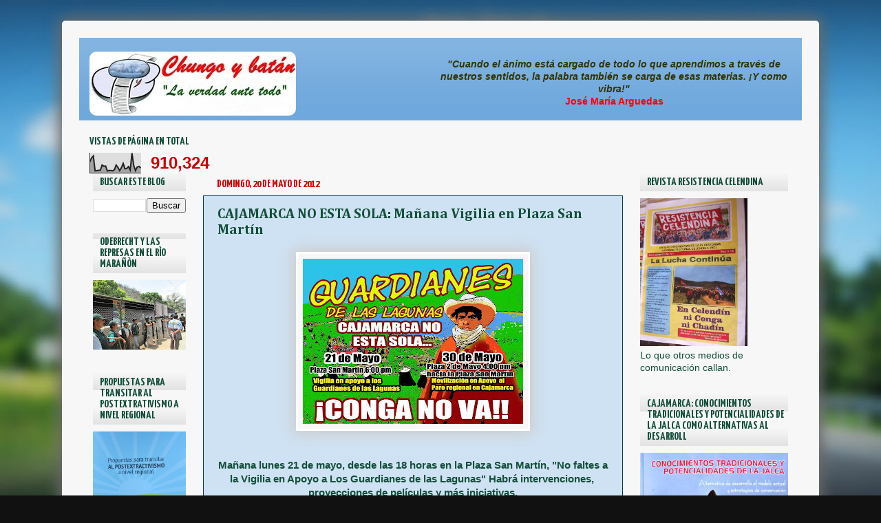

--- FILE ---
content_type: text/html; charset=UTF-8
request_url: https://chungoybatann.blogspot.com/2012/05/cajamarca-no-esta-sola-manana-vigilia.html
body_size: 44133
content:
<!DOCTYPE html>
<html class='v2' dir='ltr' xmlns='http://www.w3.org/1999/xhtml' xmlns:b='http://www.google.com/2005/gml/b' xmlns:data='http://www.google.com/2005/gml/data' xmlns:expr='http://www.google.com/2005/gml/expr'>
<head>
<link href='https://www.blogger.com/static/v1/widgets/335934321-css_bundle_v2.css' rel='stylesheet' type='text/css'/>
<meta content='IE=EmulateIE7' http-equiv='X-UA-Compatible'/>
<meta content='width=1100' name='viewport'/>
<meta content='text/html; charset=UTF-8' http-equiv='Content-Type'/>
<meta content='blogger' name='generator'/>
<link href='https://chungoybatann.blogspot.com/favicon.ico' rel='icon' type='image/x-icon'/>
<link href='http://chungoybatann.blogspot.com/2012/05/cajamarca-no-esta-sola-manana-vigilia.html' rel='canonical'/>
<link rel="alternate" type="application/atom+xml" title="Chungo y batán - Atom" href="https://chungoybatann.blogspot.com/feeds/posts/default" />
<link rel="alternate" type="application/rss+xml" title="Chungo y batán - RSS" href="https://chungoybatann.blogspot.com/feeds/posts/default?alt=rss" />
<link rel="service.post" type="application/atom+xml" title="Chungo y batán - Atom" href="https://www.blogger.com/feeds/1401729506454681992/posts/default" />

<link rel="alternate" type="application/atom+xml" title="Chungo y batán - Atom" href="https://chungoybatann.blogspot.com/feeds/7359115298562979910/comments/default" />
<!--Can't find substitution for tag [blog.ieCssRetrofitLinks]-->
<link href='https://blogger.googleusercontent.com/img/b/R29vZ2xl/AVvXsEiyz2kR_rcTVqSitNcxnCAanD5tabFG8ioO6C7KkuBi9bUyogyGMtYbv53fDPgJ4gFSgMfYnkMzFfUAJhNvffrb8cmBM5mSZDISIOiOsZiazDW_Ary71TCxTQZN9CxjM_cg5KihRKYIgBMm/s320/546758_3587576880397_1002540784_33195554_416392226_n.jpg' rel='image_src'/>
<meta content='http://chungoybatann.blogspot.com/2012/05/cajamarca-no-esta-sola-manana-vigilia.html' property='og:url'/>
<meta content='CAJAMARCA NO ESTA SOLA: Mañana Vigilia en Plaza San Martín' property='og:title'/>
<meta content='      Mañana lunes 21 de mayo, desde las 18 horas en la Plaza San Martín, &quot;No faltes a la Vigilia en Apoyo a Los Guardianes de las Lagunas&quot; ...' property='og:description'/>
<meta content='https://blogger.googleusercontent.com/img/b/R29vZ2xl/AVvXsEiyz2kR_rcTVqSitNcxnCAanD5tabFG8ioO6C7KkuBi9bUyogyGMtYbv53fDPgJ4gFSgMfYnkMzFfUAJhNvffrb8cmBM5mSZDISIOiOsZiazDW_Ary71TCxTQZN9CxjM_cg5KihRKYIgBMm/w1200-h630-p-k-no-nu/546758_3587576880397_1002540784_33195554_416392226_n.jpg' property='og:image'/>
<title>
CAJAMARCA NO ESTA SOLA: Mañana Vigilia en Plaza San Martín | Chungo y batán
</title>
<style type='text/css'>@font-face{font-family:'Cambria';font-style:normal;font-weight:700;font-display:swap;src:url(//fonts.gstatic.com/l/font?kit=GFDvWAB9jnWLT-HIIwkuu7V4NSY7WWA&skey=5202a3b6f5388b49&v=v18)format('woff2');unicode-range:U+0000-00FF,U+0131,U+0152-0153,U+02BB-02BC,U+02C6,U+02DA,U+02DC,U+0304,U+0308,U+0329,U+2000-206F,U+20AC,U+2122,U+2191,U+2193,U+2212,U+2215,U+FEFF,U+FFFD;}@font-face{font-family:'Permanent Marker';font-style:normal;font-weight:400;font-display:swap;src:url(//fonts.gstatic.com/s/permanentmarker/v16/Fh4uPib9Iyv2ucM6pGQMWimMp004La2Cf5b6jlg.woff2)format('woff2');unicode-range:U+0000-00FF,U+0131,U+0152-0153,U+02BB-02BC,U+02C6,U+02DA,U+02DC,U+0304,U+0308,U+0329,U+2000-206F,U+20AC,U+2122,U+2191,U+2193,U+2212,U+2215,U+FEFF,U+FFFD;}@font-face{font-family:'Syncopate';font-style:normal;font-weight:700;font-display:swap;src:url(//fonts.gstatic.com/s/syncopate/v24/pe0pMIuPIYBCpEV5eFdKvtKqCv5vWVYgV6l-.woff2)format('woff2');unicode-range:U+0100-02BA,U+02BD-02C5,U+02C7-02CC,U+02CE-02D7,U+02DD-02FF,U+0304,U+0308,U+0329,U+1D00-1DBF,U+1E00-1E9F,U+1EF2-1EFF,U+2020,U+20A0-20AB,U+20AD-20C0,U+2113,U+2C60-2C7F,U+A720-A7FF;}@font-face{font-family:'Syncopate';font-style:normal;font-weight:700;font-display:swap;src:url(//fonts.gstatic.com/s/syncopate/v24/pe0pMIuPIYBCpEV5eFdKvtKqBP5vWVYgVw.woff2)format('woff2');unicode-range:U+0000-00FF,U+0131,U+0152-0153,U+02BB-02BC,U+02C6,U+02DA,U+02DC,U+0304,U+0308,U+0329,U+2000-206F,U+20AC,U+2122,U+2191,U+2193,U+2212,U+2215,U+FEFF,U+FFFD;}@font-face{font-family:'Yanone Kaffeesatz';font-style:normal;font-weight:700;font-display:swap;src:url(//fonts.gstatic.com/s/yanonekaffeesatz/v32/3y9I6aknfjLm_3lMKjiMgmUUYBs04aUXNxt9gW2LIftoEdKZemGKKHD0VTtItvI.woff2)format('woff2');unicode-range:U+0460-052F,U+1C80-1C8A,U+20B4,U+2DE0-2DFF,U+A640-A69F,U+FE2E-FE2F;}@font-face{font-family:'Yanone Kaffeesatz';font-style:normal;font-weight:700;font-display:swap;src:url(//fonts.gstatic.com/s/yanonekaffeesatz/v32/3y9I6aknfjLm_3lMKjiMgmUUYBs04aUXNxt9gW2LIftoEdKZc2GKKHD0VTtItvI.woff2)format('woff2');unicode-range:U+0301,U+0400-045F,U+0490-0491,U+04B0-04B1,U+2116;}@font-face{font-family:'Yanone Kaffeesatz';font-style:normal;font-weight:700;font-display:swap;src:url(//fonts.gstatic.com/s/yanonekaffeesatz/v32/3y9I6aknfjLm_3lMKjiMgmUUYBs04aUXNxt9gW2LIftoEdKZC2GKKHD0VTtItvI.woff2)format('woff2');unicode-range:U+0302-0303,U+0305,U+0307-0308,U+0310,U+0312,U+0315,U+031A,U+0326-0327,U+032C,U+032F-0330,U+0332-0333,U+0338,U+033A,U+0346,U+034D,U+0391-03A1,U+03A3-03A9,U+03B1-03C9,U+03D1,U+03D5-03D6,U+03F0-03F1,U+03F4-03F5,U+2016-2017,U+2034-2038,U+203C,U+2040,U+2043,U+2047,U+2050,U+2057,U+205F,U+2070-2071,U+2074-208E,U+2090-209C,U+20D0-20DC,U+20E1,U+20E5-20EF,U+2100-2112,U+2114-2115,U+2117-2121,U+2123-214F,U+2190,U+2192,U+2194-21AE,U+21B0-21E5,U+21F1-21F2,U+21F4-2211,U+2213-2214,U+2216-22FF,U+2308-230B,U+2310,U+2319,U+231C-2321,U+2336-237A,U+237C,U+2395,U+239B-23B7,U+23D0,U+23DC-23E1,U+2474-2475,U+25AF,U+25B3,U+25B7,U+25BD,U+25C1,U+25CA,U+25CC,U+25FB,U+266D-266F,U+27C0-27FF,U+2900-2AFF,U+2B0E-2B11,U+2B30-2B4C,U+2BFE,U+3030,U+FF5B,U+FF5D,U+1D400-1D7FF,U+1EE00-1EEFF;}@font-face{font-family:'Yanone Kaffeesatz';font-style:normal;font-weight:700;font-display:swap;src:url(//fonts.gstatic.com/s/yanonekaffeesatz/v32/3y9I6aknfjLm_3lMKjiMgmUUYBs04aUXNxt9gW2LIftoEdKZGWGKKHD0VTtItvI.woff2)format('woff2');unicode-range:U+0001-000C,U+000E-001F,U+007F-009F,U+20DD-20E0,U+20E2-20E4,U+2150-218F,U+2190,U+2192,U+2194-2199,U+21AF,U+21E6-21F0,U+21F3,U+2218-2219,U+2299,U+22C4-22C6,U+2300-243F,U+2440-244A,U+2460-24FF,U+25A0-27BF,U+2800-28FF,U+2921-2922,U+2981,U+29BF,U+29EB,U+2B00-2BFF,U+4DC0-4DFF,U+FFF9-FFFB,U+10140-1018E,U+10190-1019C,U+101A0,U+101D0-101FD,U+102E0-102FB,U+10E60-10E7E,U+1D2C0-1D2D3,U+1D2E0-1D37F,U+1F000-1F0FF,U+1F100-1F1AD,U+1F1E6-1F1FF,U+1F30D-1F30F,U+1F315,U+1F31C,U+1F31E,U+1F320-1F32C,U+1F336,U+1F378,U+1F37D,U+1F382,U+1F393-1F39F,U+1F3A7-1F3A8,U+1F3AC-1F3AF,U+1F3C2,U+1F3C4-1F3C6,U+1F3CA-1F3CE,U+1F3D4-1F3E0,U+1F3ED,U+1F3F1-1F3F3,U+1F3F5-1F3F7,U+1F408,U+1F415,U+1F41F,U+1F426,U+1F43F,U+1F441-1F442,U+1F444,U+1F446-1F449,U+1F44C-1F44E,U+1F453,U+1F46A,U+1F47D,U+1F4A3,U+1F4B0,U+1F4B3,U+1F4B9,U+1F4BB,U+1F4BF,U+1F4C8-1F4CB,U+1F4D6,U+1F4DA,U+1F4DF,U+1F4E3-1F4E6,U+1F4EA-1F4ED,U+1F4F7,U+1F4F9-1F4FB,U+1F4FD-1F4FE,U+1F503,U+1F507-1F50B,U+1F50D,U+1F512-1F513,U+1F53E-1F54A,U+1F54F-1F5FA,U+1F610,U+1F650-1F67F,U+1F687,U+1F68D,U+1F691,U+1F694,U+1F698,U+1F6AD,U+1F6B2,U+1F6B9-1F6BA,U+1F6BC,U+1F6C6-1F6CF,U+1F6D3-1F6D7,U+1F6E0-1F6EA,U+1F6F0-1F6F3,U+1F6F7-1F6FC,U+1F700-1F7FF,U+1F800-1F80B,U+1F810-1F847,U+1F850-1F859,U+1F860-1F887,U+1F890-1F8AD,U+1F8B0-1F8BB,U+1F8C0-1F8C1,U+1F900-1F90B,U+1F93B,U+1F946,U+1F984,U+1F996,U+1F9E9,U+1FA00-1FA6F,U+1FA70-1FA7C,U+1FA80-1FA89,U+1FA8F-1FAC6,U+1FACE-1FADC,U+1FADF-1FAE9,U+1FAF0-1FAF8,U+1FB00-1FBFF;}@font-face{font-family:'Yanone Kaffeesatz';font-style:normal;font-weight:700;font-display:swap;src:url(//fonts.gstatic.com/s/yanonekaffeesatz/v32/3y9I6aknfjLm_3lMKjiMgmUUYBs04aUXNxt9gW2LIftoEdKZeGGKKHD0VTtItvI.woff2)format('woff2');unicode-range:U+0102-0103,U+0110-0111,U+0128-0129,U+0168-0169,U+01A0-01A1,U+01AF-01B0,U+0300-0301,U+0303-0304,U+0308-0309,U+0323,U+0329,U+1EA0-1EF9,U+20AB;}@font-face{font-family:'Yanone Kaffeesatz';font-style:normal;font-weight:700;font-display:swap;src:url(//fonts.gstatic.com/s/yanonekaffeesatz/v32/3y9I6aknfjLm_3lMKjiMgmUUYBs04aUXNxt9gW2LIftoEdKZeWGKKHD0VTtItvI.woff2)format('woff2');unicode-range:U+0100-02BA,U+02BD-02C5,U+02C7-02CC,U+02CE-02D7,U+02DD-02FF,U+0304,U+0308,U+0329,U+1D00-1DBF,U+1E00-1E9F,U+1EF2-1EFF,U+2020,U+20A0-20AB,U+20AD-20C0,U+2113,U+2C60-2C7F,U+A720-A7FF;}@font-face{font-family:'Yanone Kaffeesatz';font-style:normal;font-weight:700;font-display:swap;src:url(//fonts.gstatic.com/s/yanonekaffeesatz/v32/3y9I6aknfjLm_3lMKjiMgmUUYBs04aUXNxt9gW2LIftoEdKZd2GKKHD0VTtI.woff2)format('woff2');unicode-range:U+0000-00FF,U+0131,U+0152-0153,U+02BB-02BC,U+02C6,U+02DA,U+02DC,U+0304,U+0308,U+0329,U+2000-206F,U+20AC,U+2122,U+2191,U+2193,U+2212,U+2215,U+FEFF,U+FFFD;}</style>
<style id='page-skin-1' type='text/css'><!--
/*---------------------------------------------------------------------
Blogger Template Style
Name    : Sombra
Author  : O Pregador
Url     : www.opregadorfiel.blogspot.com
---------------------------------------------------------------------- */
/* Variable definitions
====================
<Variable name="keycolor" description="Main Color" type="color" default="#1a222a"/>
<Variable name="body.background" description="Body Background" type="background"
color="#ff0000" default="#111111 url(http://themes.googleusercontent.com/image?id=1OACCYOE0-eoTRTfsBuX1NMN9nz599ufI1Jh0CggPFA_sK80AGkIr8pLtYRpNUKPmwtEa) repeat-x fixed top center"/>
<Group description="Page Text" selector="body">
<Variable name="body.font" description="Font" type="font"
default="normal normal 15px Arial, Tahoma, Helvetica, FreeSans, sans-serif"/>
<Variable name="body.text.color" description="Text Color" type="color" default="#333333"/>
</Group>
<Group description="Backgrounds" selector=".body-fauxcolumns-outer">
<Variable name="body.background.color" description="Outer Background" type="color" default="#296695"/>
<Variable name="header.background.color" description="Header Background" type="color" default="transparent"/>
<Variable name="post.background.color" description="Post Background" type="color" default="#ffffff"/>
</Group>
<Group description="Links" selector=".main-outer">
<Variable name="link.color" description="Link Color" type="color" default="#336699"/>
<Variable name="link.visited.color" description="Visited Color" type="color" default="#6699cc"/>
<Variable name="link.hover.color" description="Hover Color" type="color" default="#33aaff"/>
</Group>
<Group description="Blog Title" selector=".header h1">
<Variable name="header.font" description="Title Font" type="font"
default="normal normal 36px Arial, Tahoma, Helvetica, FreeSans, sans-serif"/>
<Variable name="header.text.color" description="Text Color" type="color" default="#ffffff" />
</Group>
<Group description="Tabs Text" selector=".tabs-inner .widget li a">
<Variable name="tabs.font" description="Font" type="font"
default="normal normal 15px Arial, Tahoma, Helvetica, FreeSans, sans-serif"/>
<Variable name="tabs.text.color" description="Text Color" type="color" default="#ffffff"/>
<Variable name="tabs.selected.text.color" description="Selected Color" type="color" default="#990000"/>
</Group>
<Group description="Tabs Background" selector=".tabs-outer .PageList">
<Variable name="tabs.background.color" description="Background Color" type="color" default="transparent"/>
<Variable name="tabs.selected.background.color" description="Selected Color" type="color" default="transparent"/>
<Variable name="tabs.separator.color" description="Separator Color" type="color" default="transparent"/>
</Group>
<Group description="Post Title" selector="h3.post-title, .comments h4">
<Variable name="post.title.font" description="Title Font" type="font"
default="normal normal 18px Arial, Tahoma, Helvetica, FreeSans, sans-serif"/>
</Group>
<Group description="Date Header" selector=".date-header">
<Variable name="date.header.color" description="Text Color" type="color" default="#134e3a"/>
</Group>
<Group description="Post" selector=".post">
<Variable name="post.footer.text.color" description="Footer Text Color" type="color" default="#999999"/>
<Variable name="post.border.color" description="Border Color" type="color" default="#dddddd"/>
</Group>
<Group description="Gadgets" selector="h2">
<Variable name="widget.title.font" description="Title Font" type="font"
default="bold normal 13px Arial, Tahoma, Helvetica, FreeSans, sans-serif"/>
<Variable name="widget.title.text.color" description="Title Color" type="color" default="#888888"/>
</Group>
<Group description="Footer" selector=".footer-outer">
<Variable name="footer.text.color" description="Text Color" type="color" default="#cccccc"/>
<Variable name="footer.widget.title.text.color" description="Gadget Title Color" type="color" default="#aaaaaa"/>
</Group>
<Group description="Footer Links" selector=".footer-outer">
<Variable name="footer.link.color" description="Link Color" type="color" default="#99ccee"/>
<Variable name="footer.link.visited.color" description="Visited Color" type="color" default="#77aaee"/>
<Variable name="footer.link.hover.color" description="Hover Color" type="color" default="#33aaff"/>
</Group>
<Variable name="content.margin" description="Content Margin Top" type="length" default="20px"/>
<Variable name="content.padding" description="Content Padding" type="length" default="0"/>
<Variable name="content.background" description="Content Background" type="background"
default="transparent none repeat scroll top left"/>
<Variable name="content.border.radius" description="Content Border Radius" type="length" default="0"/>
<Variable name="content.shadow.spread" description="Content Shadow Spread" type="length" default="0"/>
<Variable name="header.padding" description="Header Padding" type="length" default="0"/>
<Variable name="header.background.gradient" description="Header Gradient" type="url"
default="none"/>
<Variable name="header.border.radius" description="Header Border Radius" type="length" default="0"/>
<Variable name="main.border.radius.top" description="Main Border Radius" type="length" default="20px"/>
<Variable name="footer.border.radius.top" description="Footer Border Radius Top" type="length" default="0"/>
<Variable name="footer.border.radius.bottom" description="Footer Border Radius Bottom" type="length" default="20px"/>
<Variable name="region.shadow.spread" description="Main and Footer Shadow Spread" type="length" default="3px"/>
<Variable name="region.shadow.offset" description="Main and Footer Shadow Offset" type="length" default="1px"/>
<Variable name="tabs.background.gradient" description="Tab Background Gradient" type="url" default="none"/>
<Variable name="tab.selected.background.gradient" description="Selected Tab Background" type="url"
default="url(http://www.blogblog.com/1kt/transparent/white80.png)"/>
<Variable name="tab.background" description="Tab Background" type="background"
default="transparent url(http://www.blogblog.com/1kt/transparent/black50.png) repeat scroll top left"/>
<Variable name="tab.border.radius" description="Tab Border Radius" type="length" default="10px" />
<Variable name="tab.first.border.radius" description="First Tab Border Radius" type="length" default="10px" />
<Variable name="tabs.border.radius" description="Tabs Border Radius" type="length" default="0" />
<Variable name="tabs.spacing" description="Tab Spacing" type="length" default=".25em"/>
<Variable name="tabs.margin.bottom" description="Tab Margin Bottom" type="length" default="0"/>
<Variable name="tabs.margin.sides" description="Tab Margin Sides" type="length" default="20px"/>
<Variable name="main.background" description="Main Background" type="background"
default="transparent url(http://www.blogblog.com/1kt/transparent/white80.png) repeat scroll top left"/>
<Variable name="main.padding.sides" description="Main Padding Sides" type="length" default="20px"/>
<Variable name="footer.background" description="Footer Background" type="background"
default="transparent url(http://www.blogblog.com/1kt/transparent/black50.png) repeat scroll top left"/>
<Variable name="post.margin.sides" description="Post Margin Sides" type="length" default="-20px"/>
<Variable name="post.border.radius" description="Post Border Radius" type="length" default="5px"/>
<Variable name="widget.title.text.transform" description="Widget Title Text Transform" type="string" default="uppercase"/>
<Variable name="mobile.background.overlay" description="Mobile Background Overlay" type="string"
default="transparent none repeat scroll top left"/>
<Variable name="startSide" description="Side where text starts in blog language" type="automatic" default="left"/>
<Variable name="endSide" description="Side where text ends in blog language" type="automatic" default="right"/>
*/
/* Navbar Frame
----------------------------- */
#navbar-iframe {height:0px;visibility:hidden;display:none}
.feed-links {display: none;}
/* Content
----------------------------------------------- */
body {
font: normal normal 15px Arial, Tahoma, Helvetica, FreeSans, sans-serif;
color: #134e3a;
background: #111111 url(//themes.googleusercontent.com/image?id=1OACCYOE0-eoTRTfsBuX1NMN9nz599ufI1Jh0CggPFA_sK80AGkIr8pLtYRpNUKPmwtEa) repeat-x fixed top center;
}
html body .region-inner {
min-width: 0;
max-width: 100%;
width: auto;
}
.content-outer {
font-size: 90%;
}
a:link {
text-decoration:none;
color: #990000;
}
a:visited {
text-decoration:none;
color: #274e13;
}
a:hover {
text-decoration:none;
color: #33aaff;
}
.content-outer {background:#f7f7f7;
border:3px solid #f7f7f7;
-webkit-box-shadow: 0px 0px 20px 5px #696969;
-moz-box-shadow: 0px 0px 20px 5px #696969;
box-shadow: 0px 0px 20px 5px #696969;
-webkit-border-radius: 5px;
-moz-border-radius: 5px;
border-radius: 5px;
margin:0 auto 15px;
padding:7px;
}
.content-inner {
padding: 15px;
}
/* Header
----------------------------------------------- */
#header-right{
margin-top: 30px;
padding: auto;
}
#header-left{
margin-top: 20px;
padding: auto;
}
.header-outer {height:120px;
background: #6fa8dc url(//www.blogblog.com/1kt/transparent/header_gradient_shade.png) repeat-x scroll top left;
_background-image: none;
color: #cc0000;
}
.Header img, .Header #header-inner {
-moz-border-radius: 10px;
-webkit-border-radius: 10px;
-goog-ms-border-radius: 10px;
border-radius: 10px;
}
.header-inner .Header .titlewrapper,
.header-inner .Header .descriptionwrapper {
padding-left: 30px;
padding-right: 30px;
}
.Header h1 {
font: normal bold 42px Permanent Marker;
text-shadow: 1px 1px 3px rgba(0, 0, 0, 0.3);
}
.Header h1 a {
color: #cc0000;
}
.Header .description {font-style: italic;
font-size: 130%;
}
/* Tabs
----------------------------------------------- */
.tabs-inner {
margin: .5em 0 0;
padding: 0;
}
.tabs-inner .section {
margin: 0;
}
.tabs-inner .widget ul {
padding: 0;
background: transparent url(//www.blogblog.com/1kt/transparent/tabs_gradient_shade.png) repeat scroll bottom;
}
.tabs-inner .widget li {
border: none;display:inline;
}
.tabs-inner .widget li a {
display: inline-block;
padding: .7em 1em;
margin-right: 0;
color: #ffffff;
font: normal bold 16px Syncopate;
background: transparent none no-repeat scroll top left;
border-right: 1px solid transparent;
}
.tabs-inner .widget li:first-child a {
padding-left: 1.25em;
}
.tabs-inner .widget li.selected a,
.tabs-inner .widget li a:hover {
position: relative;
z-index: 1;
background: transparent url(//www.blogblog.com/1kt/transparent/tabs_gradient_shade.png) repeat scroll bottom;
color: #336699;
-moz-box-shadow: 0 0 0 rgba(0, 0, 0, .15);
-webkit-box-shadow: 0 0 0 rgba(0, 0, 0, .15);
-goog-ms-box-shadow: 0 0 0 rgba(0, 0, 0, .15);
box-shadow: 0 0 0 rgba(0, 0, 0, .15);
}
/* Headings
----------------------------------------------- */
h2 {
font: normal bold 16px Yanone Kaffeesatz;
text-transform: uppercase;
color: #134e3a;
margin: .5em 0;
}
/* Main
----------------------------------------------- */
.main-outer {
background: transparent none repeat scroll top center;
}
.main-inner {
padding: 15px 5px 20px;
}
.main-inner .column-center-inner {
padding: 0 0;
}
.main-inner .column-left-inner {
padding-left: 0;
}
.main-inner .column-right-inner {
padding-right: 0;
}
/* Posts
----------------------------------------------- */
h3.post-title {
margin: 0;
font: normal bold 20px Cambria;
}
.comments h4 {
margin: 1em 0 0;
font: normal bold 20px Cambria;
}
.date-header span {
color: #cc0000;
}
.post-outer {
background-color: #cfe2f3;
border: solid 1px #073763;
padding: 15px 20px;
margin: 0 -20px 20px;
}
.post-body {
line-height: 1.4;
font-size: 110%;
position: relative;
}
.post-header {
margin: 0 0 1.5em;
color: #cc0000;
line-height: 1.6;
}
.post-footer {font-style: italic;color:#3D72C0;
margin: 2.5em 0 0;
line-height: 1.6;
}
.jump-link {text-align:right; float: right; margin-top:0px;margin-right: 10px;}
.jump-link a{font: normal bold 16px Yanone Kaffeesatz;font-size:16px;}
.jump-link  a:hover{color:#3D72C0;text-decoration:none;}
#blog-pager {
font-size: 120%
}
#comments .comment-author {
padding-top: 1.5em;
border-top: dashed 1px #ccc;
border-top: dashed 1px rgba(128, 128, 128, .5);
background-position: 0 1.5em;
}
#comments .comment-author:first-child {
padding-top: 0;
border-top: none;
}
.avatar-image-container {
margin: .2em 0 0;
}
.post-body img {background:#f7f7f7;
border:3px solid #fff;
-webkit-box-shadow: 0px 0px 20px 5px #ccc;
-moz-box-shadow: 0px 0px 20px 5px #ccc;
box-shadow: 0px 0px 20px 5px #ccc;
margin:0 auto 15px;
padding:7px;}
/* Widgets
----------------------------------------------- */
.sidebar h2 {margin:0 0 10px 0;padding:5px 0px 5px 10px;background: transparent url(//www.blogblog.com/1kt/transparent/tabs_gradient_shade.png) repeat scroll bottom;}
.widget ul, .widget #ArchiveList ul.flat {
padding: 0;
list-style: none;
}
.widget ul li, .widget #ArchiveList ul.flat li {
border-top: dashed 1px #ccc;
border-top: dashed 1px rgba(128, 128, 128, .5);
}
.widget ul li:first-child, .widget #ArchiveList ul.flat li:first-child {
border-top: none;
}
.widget .post-body ul {
list-style: disc;
}
.widget .post-body ul li {
border: none;
}
/* Footer
----------------------------------------------- */
.footer-outer {
color:#cccccc;
background:#000;
-moz-box-shadow: 0 0 0 rgba(0, 0, 0, .15);
-webkit-box-shadow: 0 0 0 rgba(0, 0, 0, .15);
-goog-ms-box-shadow: 0 0 0 rgba(0, 0, 0, .15);
box-shadow: 0 0 0 rgba(0, 0, 0, .15);
}
.footer-inner {
padding: 10px 5px 20px;
}
.footer-outer a {
color: #990000;
}
.footer-outer a:visited {
color: #cc0000;
}
.footer-outer a:hover {
color: #990000;
}
.footer-outer .widget h2 {
color: #aaaaaa;
}
/* Credit
----------------------------------------------- */
#credit {margin: 0px 0px 0px 0px;padding: 10px 0px 0px 0px;width: 950px;height: 25px;font:Verdana;font-style: normal;font-size:12px;clear:both;color:#3D72C0;font-weight:normal;background:none repeat scroll 0 0 #444;text-align:center;}
#credit p {margin: 0;padding: 0}
#credit a,  .credit a:visited {color: #eee;font-weight:normal;text-decoration: none;}
#credit a:hover{color: #3D72C0;text-decoration: underline;}
.showpageArea {
font-family:verdana,arial,helvetica;
color: #000;
font-size:11px;
margin:10px;
}
.showpageArea a {
color: #000;
font-weight: 700;
}
.showpageNum a {
padding: 3px 8px;
margin:0 1px;
text-decoration: none;
border:1px solid #999;
background: #ddd url(https://blogger.googleusercontent.com/img/b/R29vZ2xl/AVvXsEh2HKzFAy7xYZC0TQv2slg3GjDDJcUM9u5LA0zsI-jpFaFXAmlM05uLKVC-TdYKYQ_gVOaogT9t4_0E0ObkyriPoyf4sJpysLY4skuOWrjgmW9If8nqsKvpEqvqbhgQFBCVYWV80GwOFWGX/s0/wp1.jpg) 0 -50px repeat-x;
}
.showpageNum a:hover {
border:1px solid #888;
background: #ccc url(https://blogger.googleusercontent.com/img/b/R29vZ2xl/AVvXsEh2HKzFAy7xYZC0TQv2slg3GjDDJcUM9u5LA0zsI-jpFaFXAmlM05uLKVC-TdYKYQ_gVOaogT9t4_0E0ObkyriPoyf4sJpysLY4skuOWrjgmW9If8nqsKvpEqvqbhgQFBCVYWV80GwOFWGX/s0/wp1.jpg) 0 -25px repeat-x;
}
.showpageOf{
margin:0 8px 0 0;
}
.showpagePoint {font-size:11px;
color:#fff;
padding: 3px 8px;
margin: 1px;
font-weight: 700;
border:1px solid #888;
background: #444;
text-decoration: none;
}
/* Mobile
----------------------------------------------- */
html body.mobile {
height: auto;
}
html body.mobile {
min-height: 480px;
background-size: 100% auto;
}
.mobile .body-fauxcolumn-outer {
background: transparent none repeat scroll top left;
}
html .mobile .mobile-date-outer, html .mobile .blog-pager {
border-bottom: none;
background: transparent none repeat scroll top center;
margin-bottom: 10px;
}
.mobile .date-outer {
background: transparent none repeat scroll top center;
}
.mobile .header-outer, .mobile .main-outer,
.mobile .post-outer, .mobile .footer-outer {
-moz-border-radius: 0;
-webkit-border-radius: 0;
-goog-ms-border-radius: 0;
border-radius: 0;
}
.mobile .content-outer,
.mobile .main-outer,
.mobile .post-outer {
background: inherit;
border: none;
}
.mobile .content-outer {
font-size: 100%;
}
.mobile-link-button {
background-color: #990000;
}
.mobile-link-button a:link, .mobile-link-button a:visited {
color: #cfe2f3;
}
.mobile-index-contents {
color: #134e3a;
}
.mobile .tabs-inner .PageList .widget-content {
background: transparent url(//www.blogblog.com/1kt/transparent/tabs_gradient_shade.png) repeat scroll bottom;
color: #336699;
}
.mobile .tabs-inner .PageList .widget-content .pagelist-arrow {
border-left: 1px solid transparent;
}

--></style>
<style id='template-skin-1' type='text/css'><!--
body {
min-width: 1080px;
}
.content-outer, .content-fauxcolumn-outer, .region-inner {
min-width: 1080px;
max-width: 1080px;
_width: 1080px;
}
.main-inner .columns {
padding-left: 180px;
padding-right: 260px;
}
.main-inner .fauxcolumn-center-outer {
left: 180px;
right: 260px;
/* IE6 does not respect left and right together */
_width: expression(this.parentNode.offsetWidth -
parseInt("180px") -
parseInt("260px") + 'px');
}
.main-inner .fauxcolumn-left-outer {
width: 180px;
}
.main-inner .fauxcolumn-right-outer {
width: 260px;
}
.main-inner .column-left-outer {
width: 180px;
right: 100%;
margin-left: -180px;
}
.main-inner .column-right-outer {
width: 260px;
margin-right: -260px;
}
#layout {
min-width: 0;
}
#layout .content-outer {
min-width: 0;
width: 800px;
}
#layout .region-inner {
min-width: 0;
width: auto;
}
--></style>
<script type='text/javascript'> 
var thumbnail_mode = "left" ; 
summary_noimg = 480;
summary_img = 400;
img_thumb_height = 140;
img_thumb_width = 190;
</script>
<script type='text/javascript'>
//<![CDATA[
function removeHtmlTag(strx,chop){ 
	if(strx.indexOf("<")!=-1)
	{
		var s = strx.split("<"); 
		for(var i=0;i<s.length;i++){ 
			if(s[i].indexOf(">")!=-1){ 
				s[i] = s[i].substring(s[i].indexOf(">")+1,s[i].length); 
			} 
		} 
		strx =  s.join(""); 
	}
	chop = (chop < strx.length-1) ? chop : strx.length-2; 
	while(strx.charAt(chop-1)!=' ' && strx.indexOf(' ',chop)!=-1) chop++; 
	strx = strx.substring(0,chop-1); 
	return strx+'...'; 
}

function createSummaryAndThumb(pID){
	var div = document.getElementById(pID);
	var imgtag = "";
	var img = div.getElementsByTagName("img");
	var summ = summary_noimg;
	if(img.length>=1) {	
		imgtag = '<span style="float:left; padding:0px 10px 5px 0px;"><img src="'+img[0].src+'" width="'+img_thumb_width+'px" height="'+img_thumb_height+'px"/></span>';
		summ = summary_img;
	}
	
	var summary = imgtag + '<div>' + removeHtmlTag(div.innerHTML,summ) + '</div>';
	div.innerHTML = summary;
}
//]]>
</script>
<link href='https://www.blogger.com/dyn-css/authorization.css?targetBlogID=1401729506454681992&amp;zx=b6c99bd5-df96-4f94-9831-feed3e5c644e' media='none' onload='if(media!=&#39;all&#39;)media=&#39;all&#39;' rel='stylesheet'/><noscript><link href='https://www.blogger.com/dyn-css/authorization.css?targetBlogID=1401729506454681992&amp;zx=b6c99bd5-df96-4f94-9831-feed3e5c644e' rel='stylesheet'/></noscript>
<meta name='google-adsense-platform-account' content='ca-host-pub-1556223355139109'/>
<meta name='google-adsense-platform-domain' content='blogspot.com'/>

</head>
<body class='loading'>
<div class='navbar section' id='navbar'><div class='widget Navbar' data-version='1' id='Navbar1'><script type="text/javascript">
    function setAttributeOnload(object, attribute, val) {
      if(window.addEventListener) {
        window.addEventListener('load',
          function(){ object[attribute] = val; }, false);
      } else {
        window.attachEvent('onload', function(){ object[attribute] = val; });
      }
    }
  </script>
<div id="navbar-iframe-container"></div>
<script type="text/javascript" src="https://apis.google.com/js/platform.js"></script>
<script type="text/javascript">
      gapi.load("gapi.iframes:gapi.iframes.style.bubble", function() {
        if (gapi.iframes && gapi.iframes.getContext) {
          gapi.iframes.getContext().openChild({
              url: 'https://www.blogger.com/navbar/1401729506454681992?po\x3d7359115298562979910\x26origin\x3dhttps://chungoybatann.blogspot.com',
              where: document.getElementById("navbar-iframe-container"),
              id: "navbar-iframe"
          });
        }
      });
    </script><script type="text/javascript">
(function() {
var script = document.createElement('script');
script.type = 'text/javascript';
script.src = '//pagead2.googlesyndication.com/pagead/js/google_top_exp.js';
var head = document.getElementsByTagName('head')[0];
if (head) {
head.appendChild(script);
}})();
</script>
</div></div>
<div class='body-fauxcolumns'>
<div class='fauxcolumn-outer body-fauxcolumn-outer'>
<div class='cap-top'>
<div class='cap-left'></div>
<div class='cap-right'></div>
</div>
<div class='fauxborder-left'>
<div class='fauxborder-right'></div>
<div class='fauxcolumn-inner'>
</div>
</div>
<div class='cap-bottom'>
<div class='cap-left'></div>
<div class='cap-right'></div>
</div>
</div>
</div>
<div class='content'>
<div class='content-fauxcolumns'>
<div class='fauxcolumn-outer content-fauxcolumn-outer'>
<div class='cap-top'>
<div class='cap-left'></div>
<div class='cap-right'></div>
</div>
<div class='fauxborder-left'>
<div class='fauxborder-right'></div>
<div class='fauxcolumn-inner'>
</div>
</div>
<div class='cap-bottom'>
<div class='cap-left'></div>
<div class='cap-right'></div>
</div>
</div>
</div>
<div class='content-outer'>
<div class='content-cap-top cap-top'>
<div class='cap-left'></div>
<div class='cap-right'></div>
</div>
<div class='fauxborder-left content-fauxborder-left'>
<div class='fauxborder-right content-fauxborder-right'></div>
<div class='content-inner'>
<header>
<div class='header-outer'>
<div id='header-left' style='width:48%; float: left; margin:0; '>
<div class='header-left section' id='header-left'><div class='widget Header' data-version='1' id='Header1'>
<div id='header-inner'>
<a href='https://chungoybatann.blogspot.com/' style='display: block'>
<img alt='Chungo y batán' height='93px; ' id='Header1_headerimg' src='https://blogger.googleusercontent.com/img/b/R29vZ2xl/AVvXsEh6UCJUWCQ28lTZ-0Gv5cK9GAQXlAybPcMkDsfPA2Q0As3BFwlvU0b2459nr_KzPBuXL8a5m_yoQxQ9faDjgZxG4E4Gxuu5hA7ucatHirQkfm2Lz7Diidg0IXsxMwPwPCFRVqCuTfUdKKIj/s1600/lnnnnn.jpg' style='display: block' width='300px; '/>
</a>
</div>
</div><div class='widget Stats' data-version='1' id='Stats1'>
<h2>Vistas de página en total</h2>
<div class='widget-content'>
<div id='Stats1_content' style='display: none;'>
<script src='https://www.gstatic.com/charts/loader.js' type='text/javascript'></script>
<span id='Stats1_sparklinespan' style='display:inline-block; width:75px; height:30px'></span>
<span class='counter-wrapper text-counter-wrapper' id='Stats1_totalCount'>
</span>
<div class='clear'></div>
</div>
</div>
</div></div>
</div>
<div id='header-right' style='width:52%; float: right; margin:0; '>
<div class='header-right section' id='header-right'><div class='widget Text' data-version='1' id='Text1'>
<div class='widget-content'>
<center><div style="color: rgb(255, 0, 0);"><span style="color: rgb(51, 51, 0); font-style: italic; font-weight: bold;">"Cuando el ánimo está cargado de todo lo que aprendimos a través de nuestros sentidos, la palabra también se carga de esas materias. &#161;Y como vibra!"</span><b><br/></b><span style="font-weight: bold; color: rgb(255, 0, 0);">                                                                   José María Arguedas</span></div></center>
</div>
<div class='clear'></div>
</div></div>
</div>
<div style='clear:both;'></div>
<div class='header-cap-top cap-top'>
<div class='cap-left'></div>
<div class='cap-right'></div>
</div>
<div class='fauxborder-left header-fauxborder-left'>
<div class='fauxborder-right header-fauxborder-right'></div>
<div class='region-inner header-inner'>
<div class='header no-items section' id='header'></div>
</div>
</div>
<div class='header-cap-bottom cap-bottom'>
<div class='cap-left'></div>
<div class='cap-right'></div>
</div>
</div>
</header>
<div class='tabs-outer'>
<div class='tabs-cap-top cap-top'>
<div class='cap-left'></div>
<div class='cap-right'></div>
</div>
<div class='fauxborder-left tabs-fauxborder-left'>
<!-- Pages-based menu added by BTemplates.com -->
<div class='fauxborder-right tabs-fauxborder-right'></div><div class='region-inner tabs-inner'>
<!-- Pages -->
<div class='no-items section' id='pages'></div>
<!-- /Pages -->
</div></div>
<div class='tabs-cap-bottom cap-bottom'>
<div class='cap-left'></div>
<div class='cap-right'></div>
</div>
</div>
<div class='main-outer'>
<div class='main-cap-top cap-top'>
<div class='cap-left'></div>
<div class='cap-right'></div>
</div>
<div class='fauxborder-left main-fauxborder-left'>
<div class='fauxborder-right main-fauxborder-right'></div>
<div class='region-inner main-inner'>
<div class='columns fauxcolumns'>
<div class='fauxcolumn-outer fauxcolumn-center-outer'>
<div class='cap-top'>
<div class='cap-left'></div>
<div class='cap-right'></div>
</div>
<div class='fauxborder-left'>
<div class='fauxborder-right'></div>
<div class='fauxcolumn-inner'>
</div>
</div>
<div class='cap-bottom'>
<div class='cap-left'></div>
<div class='cap-right'></div>
</div>
</div>
<div class='fauxcolumn-outer fauxcolumn-left-outer'>
<div class='cap-top'>
<div class='cap-left'></div>
<div class='cap-right'></div>
</div>
<div class='fauxborder-left'>
<div class='fauxborder-right'></div>
<div class='fauxcolumn-inner'>
</div>
</div>
<div class='cap-bottom'>
<div class='cap-left'></div>
<div class='cap-right'></div>
</div>
</div>
<div class='fauxcolumn-outer fauxcolumn-right-outer'>
<div class='cap-top'>
<div class='cap-left'></div>
<div class='cap-right'></div>
</div>
<div class='fauxborder-left'>
<div class='fauxborder-right'></div>
<div class='fauxcolumn-inner'>
</div>
</div>
<div class='cap-bottom'>
<div class='cap-left'></div>
<div class='cap-right'></div>
</div>
</div>
<!-- corrects IE6 width calculation -->
<div class='columns-inner'>
<div class='column-center-outer'>
<div class='column-center-inner'>
<div class='main section' id='main'><div class='widget Blog' data-version='1' id='Blog1'>
<div class='blog-posts hfeed'>
<!--Can't find substitution for tag [defaultAdStart]-->

          <div class="date-outer">
        
<h2 class='date-header'><span>domingo, 20 de mayo de 2012</span></h2>

          <div class="date-posts">
        
<div class='post-outer'>
<div class='post hentry'>
<a name='7359115298562979910'></a>
<h3 class='post-title entry-title'>
CAJAMARCA NO ESTA SOLA: Mañana Vigilia en Plaza San Martín
</h3>
<div class='post-header'>
<div class='post-header-line-1'></div>
</div>
<div class='post-body entry-content'>
<div dir="ltr" style="text-align: left;" trbidi="on">
<div class="separator" style="clear: both; text-align: center;">
<a href="https://blogger.googleusercontent.com/img/b/R29vZ2xl/AVvXsEiyz2kR_rcTVqSitNcxnCAanD5tabFG8ioO6C7KkuBi9bUyogyGMtYbv53fDPgJ4gFSgMfYnkMzFfUAJhNvffrb8cmBM5mSZDISIOiOsZiazDW_Ary71TCxTQZN9CxjM_cg5KihRKYIgBMm/s1600/546758_3587576880397_1002540784_33195554_416392226_n.jpg" imageanchor="1" style="margin-left: 1em; margin-right: 1em;"><img border="0" height="240" kba="true" src="https://blogger.googleusercontent.com/img/b/R29vZ2xl/AVvXsEiyz2kR_rcTVqSitNcxnCAanD5tabFG8ioO6C7KkuBi9bUyogyGMtYbv53fDPgJ4gFSgMfYnkMzFfUAJhNvffrb8cmBM5mSZDISIOiOsZiazDW_Ary71TCxTQZN9CxjM_cg5KihRKYIgBMm/s320/546758_3587576880397_1002540784_33195554_416392226_n.jpg" width="320" /></a></div>
<div class="separator" style="clear: both; text-align: center;">
<br /></div>
<div class="separator" style="clear: both; text-align: center;">
<strong>Mañana lunes 21 de mayo, desde las 18 horas en la Plaza San Martín, "No faltes a la Vigilia en Apoyo a Los Guardianes de las Lagunas" Habrá intervenciones,&nbsp; proyecciones de películas y más iniciativas.</strong></div>
<a name="more"></a></div>
<div style='clear: both;'></div>
</div>
<div class='post-footer'>
<div class='post-footer-line post-footer-line-1'>
<span class='post-author vcard'>
Publicado por
<span class='fn'>Chungo y batán</span>
</span>
<span class='post-timestamp'>
en
<a class='timestamp-link' href='https://chungoybatann.blogspot.com/2012/05/cajamarca-no-esta-sola-manana-vigilia.html' rel='bookmark' title='permanent link'><abbr class='published' title='2012-05-20T17:41:00-07:00'>5:41 p.&#8239;m.</abbr></a>
</span>
<span class='post-comment-link'>
</span>
<span class='post-icons'>
<span class='item-action'>
<a href='https://www.blogger.com/email-post/1401729506454681992/7359115298562979910' title='Enviar entrada por correo electrónico'>
<img alt="" class="icon-action" height="13" src="//img1.blogblog.com/img/icon18_email.gif" width="18">
</a>
</span>
<span class='item-control blog-admin pid-1648379556'>
<a href='https://www.blogger.com/post-edit.g?blogID=1401729506454681992&postID=7359115298562979910&from=pencil' title='Editar entrada'>
<img alt="" class="icon-action" height="18" src="//img2.blogblog.com/img/icon18_edit_allbkg.gif" width="18">
</a>
</span>
</span>
</div>
<div class='post-footer-line post-footer-line-2'><span class='post-labels'>
Etiquetas:
<a href='https://chungoybatann.blogspot.com/search/label/Opini%C3%B3n%20libre%20%2F%20Miner%C3%ADa' rel='tag'>Opinión libre / Minería</a>
</span>
</div>
<div class='post-footer-line post-footer-line-3'></div>
</div>
</div>
<div class='comments' id='comments'>
<a name='comments'></a>
<h4>
0
comentarios:
        
</h4>
<div id='Blog1_comments-block-wrapper'>
<dl class='avatar-comment-indent' id='comments-block'>
</dl>
</div>
<p class='comment-footer'>
<div class='comment-form'>
<a name='comment-form'></a>
<h4 id='comment-post-message'>Publicar un comentario</h4>
<p>
</p>
<a href='https://www.blogger.com/comment/frame/1401729506454681992?po=7359115298562979910&hl=es&saa=85391&origin=https://chungoybatann.blogspot.com' id='comment-editor-src'></a>
<iframe allowtransparency='true' class='blogger-iframe-colorize blogger-comment-from-post' frameborder='0' height='410' id='comment-editor' name='comment-editor' src='' width='600'></iframe>
<!--Can't find substitution for tag [post.friendConnectJs]-->
<script src='https://www.blogger.com/static/v1/jsbin/2830521187-comment_from_post_iframe.js' type='text/javascript'></script>
<script type='text/javascript'>
      BLOG_CMT_createIframe('https://www.blogger.com/rpc_relay.html', '0');
    </script>
</div>
</p>
<div id='backlinks-container'>
<div id='Blog1_backlinks-container'>
</div>
</div>
</div>
</div>

        </div></div>
      
<!--Can't find substitution for tag [adEnd]-->
</div>
<div class='blog-pager' id='blog-pager'>
<span id='blog-pager-newer-link'>
<a class='blog-pager-newer-link' href='https://chungoybatann.blogspot.com/2012/05/jose-catire-carpio-campesino.html' id='Blog1_blog-pager-newer-link' title='Entrada más reciente'>Entrada más reciente</a>
</span>
<span id='blog-pager-older-link'>
<a class='blog-pager-older-link' href='https://chungoybatann.blogspot.com/2012/05/te-deseo.html' id='Blog1_blog-pager-older-link' title='Entrada antigua'>Entrada antigua</a>
</span>
<a class='home-link' href='https://chungoybatann.blogspot.com/'>Inicio</a>
</div>
<div class='clear'></div>
<div class='post-feeds'>
<div class='feed-links'>
Suscribirse a:
<a class='feed-link' href='https://chungoybatann.blogspot.com/feeds/7359115298562979910/comments/default' target='_blank' type='application/atom+xml'>Enviar comentarios (Atom)</a>
</div>
</div>
</div></div>
</div>
</div>
<div class='column-left-outer'>
<div class='column-left-inner'>
<aside>
<div class='sidebar section' id='sidebar-left-1'><div class='widget BlogSearch' data-version='1' id='BlogSearch2'>
<h2 class='title'>Buscar este blog</h2>
<div class='widget-content'>
<div id='BlogSearch2_form'>
<form action='https://chungoybatann.blogspot.com/search' class='gsc-search-box' target='_top'>
<table cellpadding='0' cellspacing='0' class='gsc-search-box'>
<tbody>
<tr>
<td class='gsc-input'>
<input autocomplete='off' class='gsc-input' name='q' size='10' title='search' type='text' value=''/>
</td>
<td class='gsc-search-button'>
<input class='gsc-search-button' title='search' type='submit' value='Buscar'/>
</td>
</tr>
</tbody>
</table>
</form>
</div>
</div>
<div class='clear'></div>
</div><div class='widget Image' data-version='1' id='Image109'>
<h2>Odebrecht y las represas en el rìo Marañòn</h2>
<div class='widget-content'>
<a href='http://chungoybatann.blogspot.pe/search/label/Odebrecht%20y%20las%20represas%20en%20el%20r%C3%ADo%20Mara%C3%B1%C3%B3n'>
<img alt='Odebrecht y las represas en el rìo Marañòn' height='101' id='Image109_img' src='https://blogger.googleusercontent.com/img/b/R29vZ2xl/AVvXsEhn1psNLAnRZZQ78FDt5oVKppwl4QCkkOae-MK-veMPQ7T3FZdvljJ9bhQEgyQk40hE_BF0dZpKJ_YZGp0apcOoIdsVpDLLxEIGt43XSfRfSsnUNJZDg4XydqV046W5l8CBYmvixGR180gu/s135/IMG_0994.JPG' width='135'/>
</a>
<br/>
</div>
<div class='clear'></div>
</div><div class='widget Image' data-version='1' id='Image102'>
<h2>Propuestas para transitar AL POSTEXTRATIVISMO a nivel regional</h2>
<div class='widget-content'>
<a href='http://chungoybatann.blogspot.pe/search/label/Propuestas%20para%20transitar%20AL%20POSTEXTRATIVISMO%20a%20nivel%20regional'>
<img alt='Propuestas para transitar AL POSTEXTRATIVISMO a nivel regional' height='174' id='Image102_img' src='https://blogger.googleusercontent.com/img/b/R29vZ2xl/AVvXsEhAdpTDQiITmRa8ufN1A0zwIDabeS-YO2ZdopMhHzGe3FzRk9fUcoMK3CsQYzo3FfZdpkUkYVhb6N0oW7Bk8OK0iisdihATQJsQLVFBYkavBHrxw4Np3dWyaN3TYTezhNyGZTizGtlYxBiY/s1600-r/Ex+%25281%2529.png' width='135'/>
</a>
<br/>
</div>
<div class='clear'></div>
</div><div class='widget Image' data-version='1' id='Image78'>
<h2>&#161;Conga No Va!</h2>
<div class='widget-content'>
<img alt='¡Conga No Va!' height='191' id='Image78_img' src='https://blogger.googleusercontent.com/img/b/R29vZ2xl/AVvXsEiEjrDj6K_x_WHZlhvmBeGXr4Ya2rbBXmYiBMJASUnztftBSGbNsPJZfqOyiCXyqbdPPwzEEAlTGumk8McQRL0TlECcW2q2_U4VH2o1AfR4nQVL3ad6vigbmavZaDfWjGgoLEhEJNDVfGNM/s1600/Papa.png' width='135'/>
<br/>
</div>
<div class='clear'></div>
</div><div class='widget Image' data-version='1' id='Image106'>
<h2>Máxima Acuña de Chaupe</h2>
<div class='widget-content'>
<a href='http://chungoybatann.blogspot.pe/search/label/M%C3%A1xima%20Acu%C3%B1a%20de%20Chaupe'>
<img alt='Máxima Acuña de Chaupe' height='101' id='Image106_img' src='https://blogger.googleusercontent.com/img/b/R29vZ2xl/AVvXsEifScJaky6FtgtHtuwWZJwqyMh7cvrKZOcsfixahojFx6_Unddx-2cj-QpiHHv2-AgDNvurJqT3-Cyr9fIQMikIaRdmWHbHr6BJtyq7IMNg3pSXTqLFNwcr5EGUwlpTHgvx-4T7mdsMBATa/s1600/CAM00153.jpg' width='135'/>
</a>
<br/>
</div>
<div class='clear'></div>
</div><div class='widget Image' data-version='1' id='Image33'>
<h2>Nazario Chávez y la literatura celendina</h2>
<div class='widget-content'>
<a href='http://chungoybatann.blogspot.com/search/label/Nazario%20Ch%C3%A1vez%20Aliaga%20y%20la%20literatura%20celendina'>
<img alt='Nazario Chávez y la literatura celendina' height='113' id='Image33_img' src='https://blogger.googleusercontent.com/img/b/R29vZ2xl/AVvXsEjCv01wZKNs1D6V72zGgmDQbIHpGyaEOfnKI8G_YJSIlBNhlVECJp75utcjLrPYDTouU3iZmMNab8tSoCWq93AgYW8Cb66KOpXm3KnboX-RUECcMrXB5qA0XSRZIWn13y4HRjgBStqda-c/s170/397164248.jpg' width='150'/>
</a>
<br/>
<span class='caption'>Tomo V de su obra: "Cajamarca"</span>
</div>
<div class='clear'></div>
</div><div class='widget Image' data-version='1' id='Image37'>
<h2>Autores celendinos</h2>
<div class='widget-content'>
<a href='http://chungoybatann.blogspot.com/search/label/Autores%20celendinos%20%2F%20Nazario%20Ch%C3%A1vez%20Aliaga'>
<img alt='Autores celendinos' height='170' id='Image37_img' src='https://blogger.googleusercontent.com/img/b/R29vZ2xl/AVvXsEgH2YGY4HJnws5pbYYHakTpnpLOgOqSy78lX-qKkp0mbFUi0vuK8LfiQgwFFt_wocPlTZdgU8v0oPFeYTUoj3uGUaVC0HxoY71NqkaPzzeQn4vtXg3q5UNyLws3CiTb7Ih-kzafhyphenhyphenXIhWc/s170/397164246.jpg' width='123'/>
</a>
<br/>
<span class='caption'>Nazario Chávez Aliaga</span>
</div>
<div class='clear'></div>
</div><div class='widget Image' data-version='1' id='Image75'>
<h2>David Sánchez Infante</h2>
<div class='widget-content'>
<a href='http://chungoybatann.blogspot.com/search/label/Autores%20celendinos%20%2F%20David%20S%C3%A1nchez%20Infante'>
<img alt='David Sánchez Infante' height='174' id='Image75_img' src='https://blogger.googleusercontent.com/img/b/R29vZ2xl/AVvXsEiWSY9hL4ltV9Kprlf9iXgQPFKeoJc0xtNKEEerGxraTt6FhDT9UZ3TiYAzMtxkn1xduHZwVMVm7CnRoWyXFdfoqbWP1ceC59y75dNMjdyvSubG2c8NsSAxAX5yzE670jaMDZglQmZWwO8/s1600/DSI.jpg' width='120'/>
</a>
<br/>
</div>
<div class='clear'></div>
</div><div class='widget Image' data-version='1' id='Image35'>
<h2>Alfonso Peláez Bazán</h2>
<div class='widget-content'>
<a href='http://chungoybatann.blogspot.com/search/label/Autores%20celendinos%20%2F%20Alfonso%20Pel%C3%A1ez%20Baz%C3%A1n'>
<img alt='Alfonso Peláez Bazán' height='170' id='Image35_img' src='https://blogger.googleusercontent.com/img/b/R29vZ2xl/AVvXsEipaY7OLhHshZhevYCw1skVYVcoDskcsTEnpGLlnZMXg903Szgob-sjWwQ46UwBUFHri_K2R_DxlixtRHNQ33tlNaoczP4k8GOsnQUjrsIDg6TCJa6Hkn9GA84yeSyIqSwzFcvSRLlLXQg-/s170/alfonso+pel%25C3%25A1ez+bazan.jpg' width='134'/>
</a>
<br/>
</div>
<div class='clear'></div>
</div><div class='widget Image' data-version='1' id='Image13'>
<h2>Alfredo Rocha Segarra</h2>
<div class='widget-content'>
<a href='http://chungoybatann.blogspot.pe/search/label/Alfredo%20Rocha'>
<img alt='Alfredo Rocha Segarra' height='173' id='Image13_img' src='https://blogger.googleusercontent.com/img/b/R29vZ2xl/AVvXsEgpKpALYdrHBjgoywtMoLx8GJggkwGHVLcc7wlaED8dyANeiHtdTiG2WPkj20r19d0fViulpicr11q7_AjwhK_bSOK9hq8aboo2jJiooISm966YW4M4NewIvyhQTMJmYTSyGG5gHzvx4xUD/s1600/Albredo-Rocha-zegarra.jpg' width='135'/>
</a>
<br/>
</div>
<div class='clear'></div>
</div><div class='widget Image' data-version='1' id='Image42'>
<h2>Grégor Díaz</h2>
<div class='widget-content'>
<a href='http://chungoybatann.blogspot.com/2013/01/teatro-gregor-diaz_13.html'>
<img alt='Grégor Díaz' height='137' id='Image42_img' src='https://blogger.googleusercontent.com/img/b/R29vZ2xl/AVvXsEjhPYQvef0NGAUEGBdCzIbL_cnd2IQGbZvqHLr1bYc6iyUisBeclptksAj06DFj6ABMG8t1-57kMbgIaQ6vN81UzxZmm9IwmiCQqZ66U1Qb0gGn0xWzvnvDJ5VsQ2YK3vqrYNmFhx9TaJs/s170/page39-1008-thumb.jpg' width='137'/>
</a>
<br/>
</div>
<div class='clear'></div>
</div><div class='widget Image' data-version='1' id='Image92'>
<h2>Julio Garrido Malaver</h2>
<div class='widget-content'>
<a href='http://chungoybatann.blogspot.com/search/label/Autores%20celendinos%20%2F%20Julio%20Garrido%20Malaver'>
<img alt='Julio Garrido Malaver' height='135' id='Image92_img' src='https://blogger.googleusercontent.com/img/b/R29vZ2xl/AVvXsEgh98rNnyFr4kr-HZmxWifto59toW_dulFBEz5QrYc6NPW0wfMSOe2HPHC8GGa-RdlaAXqbs4pwLfZVj49MK54rSYjVWs-mIAVjdCJv63MKAiKXH6T4Nz58BdlYhZQ20kCB9Ez9bcph5jOY/s1600/549_13%255B1%255D.jpg' width='135'/>
</a>
<br/>
</div>
<div class='clear'></div>
</div><div class='widget Image' data-version='1' id='Image54'>
<h2>Armando Bazán</h2>
<div class='widget-content'>
<a href='http://chungoybatann.blogspot.com/search/label/Autores%20celendinos%20%2F%20Armando%20Baz%C3%A1n'>
<img alt='Armando Bazán' height='170' id='Image54_img' src='https://blogger.googleusercontent.com/img/b/R29vZ2xl/AVvXsEiZEkabNQ2HjtRxEB8Ud4drlq60mBk6m9amdJlWKdfJvsoptkZiAWLpfv-C6FINPUva9jtjoUwFdNFYylTnyWDZzZYYMGhuA7tatS3QMu4UoO-HL8hD4qjP3JKmA46UmkXOXuoTaJaCIWo/s170/bazan.jpg' width='94'/>
</a>
<br/>
</div>
<div class='clear'></div>
</div><div class='widget Image' data-version='1' id='Image66'>
<h2>Pedro García Escalante (El Búho)</h2>
<div class='widget-content'>
<a href='http://chungoybatann.blogspot.com/search/label/Autores%20celendinos%20%2F%20Pedro%20Garc%C3%ADa%20Escalante'>
<img alt='Pedro García Escalante (El Búho)' height='137' id='Image66_img' src='https://blogger.googleusercontent.com/img/b/R29vZ2xl/AVvXsEgsAbOH0Jy8XzZigXYD4tOvJIEE17Bp4oZx8Jld8FfcCYC9VhR6dwzjAP5TmJTlnSKZYUqseFYnsqQk-9oACqEo8Nd623YHMIdx0qD5uvMK80wvrTAagMoU6tS1GtSWpdwiD0lZECNa_ZA/s170/page39-1010-thumb%255B1%255D.jpg' width='137'/>
</a>
<br/>
</div>
<div class='clear'></div>
</div><div class='widget Image' data-version='1' id='Image7'>
<h2>Mario Peláez</h2>
<div class='widget-content'>
<a href='http://chungoybatann.blogspot.pe/search/label/Autores%20celendinos%20%2F%20Mario%20Pel%C3%A1ez'>
<img alt='Mario Peláez' height='135' id='Image7_img' src='https://blogger.googleusercontent.com/img/b/R29vZ2xl/AVvXsEg0iGzG_lk0Soi_q0Z9mZ3ywAdN347s0Jlpqz7DMpNaP0C6N7w-8TyjpmLozzylJa58seHm0-pVWhhcnGhqFYXXRqIHC-PQRqrjqzY-EqvDhk8Mz0Z9Ro3oA-gXSJDHeHrKR5HJn4I703-l/s135/25445915_692293521158237_9143150423440614606_n.jpg' width='135'/>
</a>
<br/>
</div>
<div class='clear'></div>
</div><div class='widget Image' data-version='1' id='Image34'>
<h2>Alfredo Pita</h2>
<div class='widget-content'>
<a href='http://chungoybatann.blogspot.com/search/label/Autores%20celendinos%20%2F%20Alfredo%20Pita'>
<img alt='Alfredo Pita' height='170' id='Image34_img' src='https://blogger.googleusercontent.com/img/b/R29vZ2xl/AVvXsEjfIBbLHiHo4j2sbccV8glCHmSvG7Te88mK4uuNlpJ6cC-Vqr3_OZ3k-qngoufxdiazGAsEEMdCfuEElLgwUU0DjqYIaJyANop2G-2BxrhjWrYM9jgCL8bLyjVtVNzgZZ1M-Gr63e-RFlil/s170/APita+libro+sobre+JMA.jpg' width='131'/>
</a>
<br/>
</div>
<div class='clear'></div>
</div><div class='widget Image' data-version='1' id='Image36'>
<h2>Jorge Wilson Izquierdo</h2>
<div class='widget-content'>
<a href='http://chungoybatann.blogspot.com/search/label/Autores%20celendinos%20%2F%20Jorge%20Wilson%20Izquierdo'>
<img alt='Jorge Wilson Izquierdo' height='170' id='Image36_img' src='https://blogger.googleusercontent.com/img/b/R29vZ2xl/AVvXsEggdBYaNKPW5Ei2q8NREwoT0iuR729N8EB7t131VZwiTdyNaY3cMJA6TEzVQ5b_XZFkBOdwCkHp80QZNl5SPI_G18L5Z7eYBPcjoIJdaQwNTbfD59zFMfuE37NXssvC3hwySy7VWzibB38/s170/Jorge-Wilson-Isquierdo.png' width='163'/>
</a>
<br/>
</div>
<div class='clear'></div>
</div><div class='widget Image' data-version='1' id='Image38'>
<h2>Antonieta Inga del Cuadro</h2>
<div class='widget-content'>
<a href='http://chungoybatann.blogspot.com/search/label/Autores%20celendinos%20%2F%20Antonieta%20Inga%20del%20Cuadro'>
<img alt='Antonieta Inga del Cuadro' height='170' id='Image38_img' src='https://blogger.googleusercontent.com/img/b/R29vZ2xl/AVvXsEh59WQA1LMYG9sI-PE1UhR3VfYyZPpzrRAd3ECqzK1QqoyMuwqa-2XSzGifDLxXe4jNabHl1I_a-yiFD6dmbRuusnh_y0Wkyc7XdeZ-XBXIFU9TIH0jzQQSAu1Zxsv3cj1GtFgeEYAFi-E/s170/Escaneo.jpg' width='124'/>
</a>
<br/>
</div>
<div class='clear'></div>
</div><div class='widget Image' data-version='1' id='Image11'>
<h2>Jorge Díaz Herrera</h2>
<div class='widget-content'>
<a href='http://chungoybatann.blogspot.com/search/label/Autores%20celendinos%3A%20Jorge%20D%C3%ADaz%20Herrera'>
<img alt='Jorge Díaz Herrera' height='170' id='Image11_img' src='https://blogger.googleusercontent.com/img/b/R29vZ2xl/AVvXsEiradk1iHbzju8zDnZWChLJLkuB5U5vHAJtVdqS-8lN2LjGxljSFap-cYLQjiy0TinVsN0YT41tVxTMkXzWQFj1JOosESQY1hMa6Z-kWhnNs5sOcSrV-QkmAM3ie0FQ4Q3HG6RrX0a0i58m/s170/img025.jpg' width='142'/>
</a>
<br/>
</div>
<div class='clear'></div>
</div><div class='widget Image' data-version='1' id='Image51'>
<h2>Manuel Sánchez Aliaga</h2>
<div class='widget-content'>
<a href='http://chungoybatann.blogspot.com/search/label/Autores%20celendinos%20%2F%20Manuel%20S%C3%A1nchez%20Aliaga'>
<img alt='Manuel Sánchez Aliaga' height='170' id='Image51_img' src='https://blogger.googleusercontent.com/img/b/R29vZ2xl/AVvXsEglWBLrEIwSSQJGsjzdBkMJeHcOFl8jwG6YVcSim9cG4BtZRJFVpsPmBrgWhQFNeqhj7c5_pKJT2BNmbTAI_48RzUgvF3IwOsotiu1Isu6iGY3JMJOed0Alzbo-ECksvk9cUtQu2C2PTKQ/s170/mime.JPG' width='128'/>
</a>
<br/>
</div>
<div class='clear'></div>
</div><div class='widget Image' data-version='1' id='Image18'>
<h2>Jorge Antonio Chávez Silva</h2>
<div class='widget-content'>
<a href='http://chungoybatann.blogspot.com/search/label/Autores%20celendinos%20%2F%20Jorge%20Antonio%20Ch%C3%A1vez%20Silva'>
<img alt='Jorge Antonio Chávez Silva' height='170' id='Image18_img' src='https://blogger.googleusercontent.com/img/b/R29vZ2xl/AVvXsEgT5IbDliVL4faW63a7yiTErWl_Jaq1Aw7wG52lnnVhMetZg3K1eWgcG1BBHXxGDNs6phrHiU4TVJp-WgefrgkQD9eyJ_MgxjN6kN4oIe3n3ncYxAsgmnMm9ZEuecK-4M2mWV2vZllWA9I/s170/Charro.jpg' width='142'/>
</a>
<br/>
</div>
<div class='clear'></div>
</div><div class='widget Image' data-version='1' id='Image21'>
<h2>Jorge Horna</h2>
<div class='widget-content'>
<a href='http://chungoybatann.blogspot.com/search/label/Autores%20celendinos%20%2F%20Jorge%20Horna'>
<img alt='Jorge Horna' height='158' id='Image21_img' src='https://blogger.googleusercontent.com/img/b/R29vZ2xl/AVvXsEhFLF9VDt3MR9WZnUU5jJwRhgyDIBJaL7lO2Ry6dzPyoIS6itfeB3LeJsnR1V_ks33RJ40RGQhGq3Z6apDF1icjD-QeFoISRul9ALlEKG-dsnTqpXXEgE-yX9LcIYl3Sd4o1yexqRmSILI/s1600/Jorge+Horna+Palabra+Enraizada.jpg' width='150'/>
</a>
<br/>
</div>
<div class='clear'></div>
</div><div class='widget Image' data-version='1' id='Image97'>
<h2>Luis Daniel Quiros Amayo</h2>
<div class='widget-content'>
<a href='http://chungoybatann.blogspot.com/search/label/Autores%20celendinos%20%2F%20Luis%20Daniel%20Quir%C3%B3s%20Amayo'>
<img alt='Luis Daniel Quiros Amayo' height='135' id='Image97_img' src='https://blogger.googleusercontent.com/img/b/R29vZ2xl/AVvXsEjlHeuEbhrrkZ-vyIFfHr46lToBG26Z4nkj-6Q34L1k_eiCr1yemVhCZE_693oDVymsT9RZAkP7l3snEOXy1J6QplviqUTNhnmoN3Yhj_nm_HcrzSoDc1s4bGjkBKIB9Shutc1-0Hq6Zgd3/s1600/2.jpg' width='128'/>
</a>
<br/>
</div>
<div class='clear'></div>
</div><div class='widget Image' data-version='1' id='Image44'>
<h2>Justina Aliaga Escalante</h2>
<div class='widget-content'>
<a href='http://chungoybatann.blogspot.com/search/label/Autores%20celendinos%20%2F%20Justina%20Aliaga%20Escalante'>
<img alt='Justina Aliaga Escalante' height='170' id='Image44_img' src='https://blogger.googleusercontent.com/img/b/R29vZ2xl/AVvXsEhPXN__P5l533GlbiMozNZDtOiB9dwungwaEVpjr96Cp5HX3ja-tW2K2cTHE-H7WePtcwsahZnplk-DHS6q51BYTrXU95ms9_eOkDzOrqZoxnwTeZkeJDVOxmRvPl2DNiLqe0s2LiLq6Kk/s170/justina.jpg' width='142'/>
</a>
<br/>
</div>
<div class='clear'></div>
</div><div class='widget Image' data-version='1' id='Image48'>
<h2>José Ángeles Marín Chàvez</h2>
<div class='widget-content'>
<a href='http://chungoybatann.blogspot.com/search/label/Autores%20celendinos%20%2F%20Jos%C3%A9%20%C3%81ngeles%20Mar%C3%ADn%20Ch%C3%A1vez'>
<img alt='José Ángeles Marín Chàvez' height='170' id='Image48_img' src='https://blogger.googleusercontent.com/img/b/R29vZ2xl/AVvXsEhxygniGhgCRwFDA5Qr32hbFlRmw6t3U3JjS8jhOC6KgvN8zao-bN8mycDIoOdB4ZNDN5phYzg1pGrzNqu8q_FNbpoQM7u5s4qf8gHYYcYGgdo6qSoFPUGXr-N90Q_f7aHdQ7kdaBhX_CM/s170/Jose-Angeles-Marin.jpg' width='127'/>
</a>
<br/>
</div>
<div class='clear'></div>
</div><div class='widget Image' data-version='1' id='Image72'>
<h2>Manuel Guerra</h2>
<div class='widget-content'>
<a href='http://chungoybatann.blogspot.com/search/label/Autores%20celendinos%20%2F%20Manuel%20Guerra'>
<img alt='Manuel Guerra' height='170' id='Image72_img' src='https://blogger.googleusercontent.com/img/b/R29vZ2xl/AVvXsEjS9fNqUU4cnkDqJIxd__G3CeQH5MadcjyIUhT43MlV87nERTD4LS9D1CdgIBONUETELgdaQDRZA2RTKXwVLYKnxrhYlqMs6QTy0T11s3-WxN0PNuWH61EL6LwwC0j2BRXQv8_YnfyMn_k/s170/cul1.jpg' width='142'/>
</a>
<br/>
</div>
<div class='clear'></div>
</div><div class='widget Image' data-version='1' id='Image32'>
<h2>Máximo Chávez Sánchez (Sachama)</h2>
<div class='widget-content'>
<a href='http://chungoybatann.blogspot.com/search/label/Autores%20celendinos%20%2F%20M%C3%A1ximo%20Ch%C3%A1vez%20S%C3%A1nchez'>
<img alt='Máximo Chávez Sánchez (Sachama)' height='137' id='Image32_img' src='https://blogger.googleusercontent.com/img/b/R29vZ2xl/AVvXsEhDDK-jLvnNejuQV2KX9jsbmcHE5n3ZuEWVf5924Iu38HP71XVkkqrfAPJE4rqipowvUcPNQjCXqDq0xWcRdAGbhSK54RjpuGgvQdV-_xxPgVLUgGmKswzlXJvmJ16nYiOrFF1_6ArnDc8/s170/sachama.jpg' width='170'/>
</a>
<br/>
</div>
<div class='clear'></div>
</div><div class='widget Image' data-version='1' id='Image64'>
<h2>Marco Antonio Sánchez Rojas</h2>
<div class='widget-content'>
<a href='http://chungoybatann.blogspot.com/search/label/Autores%20celendinos%20%2F%20Marco%20Antonio%20S%C3%A1nchez%20Rojas'>
<img alt='Marco Antonio Sánchez Rojas' height='170' id='Image64_img' src='https://blogger.googleusercontent.com/img/b/R29vZ2xl/AVvXsEga1g0IkSyI5r2WfGtmy9EHpUUlXe90apRvG4KSpzUAJ6YrU6FBx8rpEZkDPOS1-K_0Qeu-7XBFQrIOBi6auaw0m4R55tYZa7tVAlh9uOIogCGKHFVpJUkBaJDXZsG4gukkWiVRgw3DaNw/s170/Escaneo.jpg' width='129'/>
</a>
<br/>
</div>
<div class='clear'></div>
</div><div class='widget Image' data-version='1' id='Image47'>
<h2>Franz Sánchez</h2>
<div class='widget-content'>
<a href='http://chungoybatann.blogspot.com/search/label/Autores%20celendinos%20%2F%20Franz%20S%C3%A1nchez'>
<img alt='Franz Sánchez' height='112' id='Image47_img' src='https://blogger.googleusercontent.com/img/b/R29vZ2xl/AVvXsEgJP9fYkfTMihn-meFPC0WRoTZ1CbkyQ9zPUOuAVSnEsAMwzDNBO6ALpwKoyGkHR6uqqvZli5lFmBQ70SzNQxlj06av11tNZEO9rOhN2P25jN4Q77EP4RbJzSfdlAzzWxO0O8Hsfb9U7xA/s150/kebtd4.jpg' width='150'/>
</a>
<br/>
</div>
<div class='clear'></div>
</div><div class='widget Image' data-version='1' id='Image43'>
<h2>Virgilio Leetrigal</h2>
<div class='widget-content'>
<a href='http://chungoybatann.blogspot.com/search/label/Autores%20celendinos%20%2F%20Virgilio%20Leetrigal'>
<img alt='Virgilio Leetrigal' height='150' id='Image43_img' src='https://blogger.googleusercontent.com/img/b/R29vZ2xl/AVvXsEi1dd00adv2s1WDrT7DEFs7aiL6PdjFQKn3CUT0mUVZ7VjNpYlFp_C0MilWyX-DrgH-jw0Q77zui2wxdKAC-bMQvtUMnAEOo-jPyzpxv_UJg7u_K7NrfBtZws9C459yTLygCDclY9d-dFo/s170/VIRGILIO+LEETRIGALpk.JPG' width='108'/>
</a>
<br/>
</div>
<div class='clear'></div>
</div><div class='widget Image' data-version='1' id='Image12'>
<h2>Luis Humberto Chávez Silva</h2>
<div class='widget-content'>
<a href='http://chungoybatann.blogspot.pe/search/label/Autores%20celendinos%20%2F%20Luis%20Humberto%20Ch%C3%A1vez%20Silva'>
<img alt='Luis Humberto Chávez Silva' height='76' id='Image12_img' src='https://blogger.googleusercontent.com/img/b/R29vZ2xl/AVvXsEgsq4LQhoRBouJB_baEXLyTaZ5-GI8Y_8uXTIRafh1u1o-4QzBAdX9-0-cyqj18s8p2ml7CWjvTvm5w_JdJ4WyEKdSV380M4E831TwHaXpaRz6EBu8wcCjjQlo-FwP22NljpJEhwdIo0Tq9/s1600/16806943_10211275993553382_1763034329732960161_n.jpg' width='135'/>
</a>
<br/>
<span class='caption'>Clavitex</span>
</div>
<div class='clear'></div>
</div><div class='widget Image' data-version='1' id='Image110'>
<h2>César Humberto Chamán Silva</h2>
<div class='widget-content'>
<a href='https://chungoybatann.blogspot.pe/search/label/C%C3%A9sar%20Humberto%20Cham%C3%A1n%20Silva'>
<img alt='César Humberto Chamán Silva' height='135' id='Image110_img' src='https://blogger.googleusercontent.com/img/b/R29vZ2xl/AVvXsEjGX69hGTrEeS_2B24MMzYgDJsuLBbdX08DO0krxSXxtl2MahlpViQeYDfMclVYcBuEVBPeU2fIvGOGhwiRKU_CTaS8cAXxAzEMh2F6gNwf7Tgk-YWSCbaCOTvuz9AVoWqBYydEhSGpxEQy/s1600/cham%25C3%25A1n.png' width='112'/>
</a>
<br/>
</div>
<div class='clear'></div>
</div><div class='widget Image' data-version='1' id='Image41'>
<h2>Gútenberg Aliaga Zegarra</h2>
<div class='widget-content'>
<a href='http://chungoybatann.blogspot.com/search/label/Autores%20celendinos%20%2F%20G%C3%B9temberg%20Aliaga%20Zegarra'>
<img alt='Gútenberg Aliaga Zegarra' height='150' id='Image41_img' src='https://blogger.googleusercontent.com/img/b/R29vZ2xl/AVvXsEhLemnxocSHzJigRhZI92VpHA7HHGCJucab5noewkn7NL7qwiqQ5YUfOqYVBDyLg6xBwYTktfvb-cx8PZys2RQCsjR4DXk2-VL6NZhkOA2XqE3jVxa1ITG_IbGZYsOBvS7W9OCamnnd2Dk/s150/943201_3000730714772_1883716339_n.jpg' width='132'/>
</a>
<br/>
</div>
<div class='clear'></div>
</div><div class='widget Image' data-version='1' id='Image108'>
<h2>Secundino Silva Urquía</h2>
<div class='widget-content'>
<a href='http://chungoybatann.blogspot.pe/search/label/Opini%C3%B3n%20libre%20%2F%20Secundino%20Silva%20Urqu%C3%ADa'>
<img alt='Secundino Silva Urquía' height='135' id='Image108_img' src='https://blogger.googleusercontent.com/img/b/R29vZ2xl/AVvXsEi-YkRpBvfVWzpZJerwICBk1MJzuSPDeXz1moqmp1kdWGYk4iNQw-snXD5H4RzLX9hi0dd6r1YnTAcp99lEPJ5dqXjo3F4NEfvHJgKwIJw2JCDo8ipuRaAd0eGbWmht87NaZcIkaJ-uVHTf/s135/Ing%25C2%25BA+SILVA+URQUIA%252C+Scdno..jpg' width='94'/>
</a>
<br/>
</div>
<div class='clear'></div>
</div><div class='widget Image' data-version='1' id='Image46'>
<h2>Walter Castañeda Bustamante</h2>
<div class='widget-content'>
<a href='http://chungoybatann.blogspot.com/search/label/Autores%20celendinos%20%2F%20Walter%20Casta%C3%B1eda%20Bustamante'>
<img alt='Walter Castañeda Bustamante' height='170' id='Image46_img' src='https://blogger.googleusercontent.com/img/b/R29vZ2xl/AVvXsEgd4rm2qjv5gd_QdZktuirj1EpCnkYDWnQoEIqBQVP7xgnjcEzlrCavZ8jJSMfK2mwibCeTrYrkIIwgyzxRC6J_5DcZH7DGQzgkD_Eh91ZeTS0qVC9f_dyv60La865nNPAx4V62Jjzj0bw/s170/FOTO+WALTER+CASTA%25C3%2591EDA.jpg' width='120'/>
</a>
<br/>
</div>
<div class='clear'></div>
</div><div class='widget Image' data-version='1' id='Image85'>
<h2>José Nazario Pereyra Abanto</h2>
<div class='widget-content'>
<a href='http://chungoybatann.blogspot.com/search/label/Autores%20celendinos%20%2F%20Jos%C3%A9%20Pereyra%20Abanto'>
<img alt='José Nazario Pereyra Abanto' height='122' id='Image85_img' src='https://blogger.googleusercontent.com/img/b/R29vZ2xl/AVvXsEgPyYi-wdC6DvOZmTmB3XMvSBpabZUJnyKGxeCkBZZurct4OHjVpy2bJ4RWf53iNuPSt_65q41f9mCGwbZPvsFIyX0tov5Xy3IZ9JB1OcRrtsXK8SXHj66zqmTqAPqyV6MfMKNVtrLhGInj/s1600/versos.jpg' width='135'/>
</a>
<br/>
</div>
<div class='clear'></div>
</div><div class='widget Image' data-version='1' id='Image56'>
<h2>Douglas Rojas</h2>
<div class='widget-content'>
<a href='http://chungoybatann.blogspot.pe/search/label/Autores%20celendinos%20%2F%20Douglas%20Rojas'>
<img alt='Douglas Rojas' height='135' id='Image56_img' src='https://blogger.googleusercontent.com/img/b/R29vZ2xl/AVvXsEjtxqCMGjxrLd1jT7HKEXiyx16WXodyrShtMOmlaK9ft6YMmkJ_iSwCyT7TuQPKNSwsdSaeLQTbMQrXa8oPoH7aLtvZzT9SL3a1_AhrpiEGFGEhTERS_Qc8yDPz4HK7vtp3VuGoRQMmf_ZX/s1600/19225876_10212376491345139_8859767235565910014_n.jpg' width='135'/>
</a>
<br/>
<span class='caption'>Salgud</span>
</div>
<div class='clear'></div>
</div><div class='widget Image' data-version='1' id='Image70'>
<h2>Juvenal Vilela Velásquez</h2>
<div class='widget-content'>
<a href='http://chungoybatann.blogspot.com/search/label/Autores%20celendinos%20%2F%20Juvenal%20Vilela%20Vel%C3%A1squez'>
<img alt='Juvenal Vilela Velásquez' height='170' id='Image70_img' src='https://blogger.googleusercontent.com/img/b/R29vZ2xl/AVvXsEigDY0vTgX0JKafAhOmxuM-JnvWq2d9YPGgUuYgMZgZIQSdjYRMOi-vicog1uKphKLmA5vYmfnVY-t8wcBEUPrrLHq8PdgwRIJxz0z1F9mRkwo8IQrwIi5UbUCIrkvfdLWJSL-CVozCAXA/s170/FOTO+JUVENAL+VILELA.jpg' width='125'/>
</a>
<br/>
</div>
<div class='clear'></div>
</div><div class='widget Image' data-version='1' id='Image68'>
<h2>Pintura: Jorge Antonio Chávez "El charro"</h2>
<div class='widget-content'>
<a href='http://chungoybatann.blogspot.com/search/label/El%20Charro%20y%20su%20arte%20%28Pintura%29'>
<img alt='Pintura: Jorge Antonio Chávez "El charro"' height='170' id='Image68_img' src='https://blogger.googleusercontent.com/img/b/R29vZ2xl/AVvXsEjbWe1snIqvtyIbBm5U8CJYnlR5PMbzbfqD1_qFyXvEu6fo4_xbnWckXWp9JmbKTiXnx51a2Tlgzo-14_Wsc2x5S02vnablhAzW75BdD64EIKutsQDmG7RkVWciCHlfjVvO1sY_4Q0iQ-U/s170/el+charro.jpg' width='128'/>
</a>
<br/>
</div>
<div class='clear'></div>
</div><div class='widget Image' data-version='1' id='Image98'>
<h2>Moisés Sánchez Pereyra</h2>
<div class='widget-content'>
<a href='http://chungoybatann.blogspot.com/search/label/Autores%20celendinos%20%2F%20Mois%C3%A9s%20S%C3%A1nchez%20Pereyra'>
<img alt='Moisés Sánchez Pereyra' height='135' id='Image98_img' src='https://blogger.googleusercontent.com/img/b/R29vZ2xl/AVvXsEjZfBghxhl2OepRvBzVL39Ox8nBsU9UNdhA0T4AngK9Kh1UkDMy5pwPImurUvH6ibGzo0do1Q61sd4AuWPMSWY43fNAT1uZMNUqQ_o1kacgYLzitKGhcTFtd8TIHFdl3AhklP_PWj54nyvO/s1600/DSCF4367.JPG' width='101'/>
</a>
<br/>
</div>
<div class='clear'></div>
</div><div class='widget Image' data-version='1' id='Image45'>
<h2>Elmer Castillo Díaz</h2>
<div class='widget-content'>
<a href='http://chungoybatann.blogspot.com/search/label/Autores%20celendinos%20%2F%20Elmer%20Castillo%20Diaz'>
<img alt='Elmer Castillo Díaz' height='134' id='Image45_img' src='https://blogger.googleusercontent.com/img/b/R29vZ2xl/AVvXsEhkumCfGgoE49pazo3f_q05anAomByasrtepMwoBCu5M4kNfU9DXkqR4Z21os5AGz61aG8vI8UwnonVojwMYV7U07dvbCRKQonenJcSLArbuI0BoSOKy75uWGgEUmV-5g8MZ04hGxo3zj8/s170/Castillo.jpg' width='96'/>
</a>
<br/>
</div>
<div class='clear'></div>
</div><div class='widget Image' data-version='1' id='Image49'>
<h2>José Aliaga Pereira</h2>
<div class='widget-content'>
<a href='http://chungoybatann.blogspot.com/search/label/Autores%20celendinos%20%2F%20Jos%C3%A9%20Luis%20Aliaga%20Pereira'>
<img alt='José Aliaga Pereira' height='153' id='Image49_img' src='https://blogger.googleusercontent.com/img/b/R29vZ2xl/AVvXsEgkVzKggiSW61NB8DIreyCQC78y8aIH3u1hGJNF9oW6CH57D7agQWzGAei9gjnXH1jUw05oq0ezB4jOmUKGh447qeaFhVEKFQ4qXG5jrexkiVR_GMUihYnO0CBxpKp8YNRTO_ZWoHbIVSU/s170/484421_4262175750393_55642707_n.jpg' width='170'/>
</a>
<br/>
</div>
<div class='clear'></div>
</div><div class='widget Image' data-version='1' id='Image39'>
<h2>Autores Cajamarquinos</h2>
<div class='widget-content'>
<a href='http://chungoybatann.blogspot.com/search/label/Autores%20Sanmiguelinos%20%2F%20Walter%20Ling%C3%A1n'>
<img alt='Autores Cajamarquinos' height='119' id='Image39_img' src='https://blogger.googleusercontent.com/img/b/R29vZ2xl/AVvXsEjeP2KIXHYZHra5PsiReD2qyQfIvRPkaGV-cGwg4jSSJwDTt-l2FZzTRvO0M46loaS7lz_3Tm_ssz6DS-5oXwDWoKiI5vVBkbBPFsgiOLDOXwizdkpd5KrcegBJkkK9LLLySSo4ntp-DM4/s170/Walter+Lingan12.jpg' width='150'/>
</a>
<br/>
<span class='caption'>Walter Lingán / San Miguel</span>
</div>
<div class='clear'></div>
</div><div class='widget Image' data-version='1' id='Image94'>
<h2>Jorge Pereyra</h2>
<div class='widget-content'>
<a href='http://chungoybatann.blogspot.com/search/label/Autores%20cajamarquinos%20%2F%20Jorge%20Pereyra'>
<img alt='Jorge Pereyra' height='76' id='Image94_img' src='https://blogger.googleusercontent.com/img/b/R29vZ2xl/AVvXsEjFdtxY4ehxyrYK6PIRWmuo9RRI0c-9twJbM66qo7NVssLxx5dl0WpgtSPkw8heOjKWE2lfTkWg-cgOr1SA6eZ9_UvpE40YfjxzC5RKzaeh2LlxevpA05XNYwnGcW47IXbQQ1_hlUjtQOfx/s1600/483801_10200848313389286_1873061227_n.jpg' width='135'/>
</a>
<br/>
</div>
<div class='clear'></div>
</div><div class='widget Image' data-version='1' id='Image93'>
<h2>Carlos Reyes Álvarez</h2>
<div class='widget-content'>
<a href='http://chungoybatann.blogspot.com/search/label/Autores%20Sanmiguelinos%20%2F%20Carlos%20Reyes%20%C3%81lvarez'>
<img alt='Carlos Reyes Álvarez' height='144' id='Image93_img' src='https://blogger.googleusercontent.com/img/b/R29vZ2xl/AVvXsEhFFxMR5i6Y82agAB0gDMek8ZUF2m6eGobHDiXynKbOWdUOMi5SO8qcw-OdNs0vSnx79PakmtbpxaXjh0mskf8XtKWwyyQXIkG5sN0cYauzLp0sZH_MsirkED2YJjbe0LPgfZqWCKLiKG2Y/s1600/Reyes.jpg' width='135'/>
</a>
<br/>
<span class='caption'>San Miguel</span>
</div>
<div class='clear'></div>
</div><div class='widget Image' data-version='1' id='Image53'>
<h2>Miguel Arribasplata / San Pablo</h2>
<div class='widget-content'>
<a href='http://chungoybatann.blogspot.com/search/label/Autores%20cajamarquinos%20%2F%20Miguel%20Arribasplata'>
<img alt='Miguel Arribasplata / San Pablo' height='170' id='Image53_img' src='https://blogger.googleusercontent.com/img/b/R29vZ2xl/AVvXsEjibQTpzjLCK_Xn-huB7Dk9X3XBx18gXylChAPgKiZBiNcUGxMipDFaqFFdR621EJGuRa3rg_pr8x2bN_zA6Fo0u5BZmg1chyphenhypheneXSQPSlvuFNvSBGTGN024wmWvnSSMHTU6xZJfzQj6yO_M/s170/15301.jpg' width='139'/>
</a>
<br/>
</div>
<div class='clear'></div>
</div><div class='widget Image' data-version='1' id='Image50'>
<h2>Guillermo Manuel Torres Ruiz</h2>
<div class='widget-content'>
<a href='http://chungoybatann.blogspot.com/search/label/Autores%20cajamarquinos%20%2F%20Guillermo%20Manuel%20Torres%20Ruiz'>
<img alt='Guillermo Manuel Torres Ruiz' height='115' id='Image50_img' src='https://blogger.googleusercontent.com/img/b/R29vZ2xl/AVvXsEgf9FljONGLhfAOqSDX47XHqrIk11JZmyO-qdm2PK4rq9AbAFNenRKime4fzXeCtoRLykRXhd4icyG3iluOZsK1_e8QYqDT97SgMuiA3-ixRd2rADNiTzVv2_EuZpQO5e3FnSqobKZqF9s/s170/images.jpeg' width='163'/>
</a>
<br/>
</div>
<div class='clear'></div>
</div><div class='widget Image' data-version='1' id='Image79'>
<h2>Jhonatan Chávez Boy</h2>
<div class='widget-content'>
<a href='http://chungoybatann.blogspot.com/search/label/Autores%20cajabambinos%20%2F%20Jhonatan%20Ch%C3%A1vez%20Boy'>
<img alt='Jhonatan Chávez Boy' height='120' id='Image79_img' src='https://blogger.googleusercontent.com/img/b/R29vZ2xl/AVvXsEjxi63ry_vJI0iGEUVYAtPLU0YafShDi1pB-0k4EqeTob-GgK_SnDn4mq8DRL28atGe5upSdmNCAJJKDBr-S5y-gRltNpaWkJ5g378H_h8FCoHoxfJujPXBrFOIPt_Iom1cqgVf6nkPTtTP/s1600/J.png' width='135'/>
</a>
<br/>
</div>
<div class='clear'></div>
</div><div class='widget Image' data-version='1' id='Image19'>
<h2>Autores cajabambinos</h2>
<div class='widget-content'>
<a href='http://chungoybatann.blogspot.com/2013/01/narrativa-lucido-enrique-boy-palacios.html'>
<img alt='Autores cajabambinos' height='132' id='Image19_img' src='https://blogger.googleusercontent.com/img/b/R29vZ2xl/AVvXsEj9_dvb5JhF0Skdan-uk3zj3sYf09nwEGZgS6u1MS-PmC1sNmsSZuQau5P2b_IT02UZBnu3ZMXIByinndJLc9-H40BH-wYy9tHWePMkQQ7HVFlXrXHnNWyJQvaoHWAhpW1xLkMnW8yYTzg/s170/Escaneo_0001.jpg' width='170'/>
</a>
<br/>
<span class='caption'>Lùcido Enrique Boy Palacios</span>
</div>
<div class='clear'></div>
</div><div class='widget Image' data-version='1' id='Image99'>
<h2>César Gonzalo Mejía Lozano</h2>
<div class='widget-content'>
<a href='http://chungoybatann.blogspot.com/search/label/Autores%20bambamarquinos%20%2F%20%20C%C3%A9sar%20Gonzalo%20Mej%C3%ADa%20Lozano'>
<img alt='César Gonzalo Mejía Lozano' height='122' id='Image99_img' src='https://blogger.googleusercontent.com/img/b/R29vZ2xl/AVvXsEi2uPETUPv5Z24hOX9-0FscaRxJxoVmKfzsQYYfl1R90zi4oQ9Hh6PjH6gS8Sa0hbYjCj7xMbSDhnQcGAhBP88tE84b4pq_ydsLX55JNV0kB_QI0-FsRGvM4am2IWEY5vroqd3-ONyPIPgA/s1600/Fo.jpg' width='135'/>
</a>
<br/>
</div>
<div class='clear'></div>
</div><div class='widget PopularPosts' data-version='1' id='PopularPosts1'>
<h2>Entradas más visitadas</h2>
<div class='widget-content popular-posts'>
<ul>
<li>
<div class='item-thumbnail-only'>
<div class='item-thumbnail'>
<a href='https://chungoybatann.blogspot.com/2014/04/gotita-de-arturo-bolivar-barreto.html' target='_blank'>
<img alt='' border='0' src='https://blogger.googleusercontent.com/img/b/R29vZ2xl/AVvXsEh0QaF6-n05m474mBesQ1cvL3Jf_YlQN48QhPLmzrN_-AbYKLTlFsnmCM32ypYad9ruGMyRY5RNXyzxqmCEJZwAYsr6DM2DtaOy_WHTZUHX2djgNjDiSYiQc1-hRTpgmlrrenZ19II0NeMq/w72-h72-p-k-no-nu/SCANEO.jpg'/>
</a>
</div>
<div class='item-title'><a href='https://chungoybatann.blogspot.com/2014/04/gotita-de-arturo-bolivar-barreto.html'>GOTITA, de Arturo Bolívar Barreto</a></div>
</div>
<div style='clear: both;'></div>
</li>
<li>
<div class='item-thumbnail-only'>
<div class='item-thumbnail'>
<a href='https://chungoybatann.blogspot.com/2011/02/opinion-libre-entregan-pronunciamiento.html' target='_blank'>
<img alt='' border='0' src='https://blogger.googleusercontent.com/img/b/R29vZ2xl/AVvXsEi9ysEpqLkJHKjPgIR_x1fbuoFTbOAlJUvsWchXABqn5gOyIYNNKZuOPl4w2gXMaTJl6vbEBqxohvVvAzJmnQND3KiBYvhgjC93ObMFwnxL7TpSUFJPi78NTo9fHynyglBHos2rUZmWYYY/w72-h72-p-k-no-nu/cats.jpg'/>
</a>
</div>
<div class='item-title'><a href='https://chungoybatann.blogspot.com/2011/02/opinion-libre-entregan-pronunciamiento.html'>ENTREGAN PRONUNCIAMIENTO A ALCALDE SUCRENSE</a></div>
</div>
<div style='clear: both;'></div>
</li>
<li>
<div class='item-thumbnail-only'>
<div class='item-thumbnail'>
<a href='https://chungoybatann.blogspot.com/2019/03/escritores-y-activistas-culturales-y.html' target='_blank'>
<img alt='' border='0' src='https://blogger.googleusercontent.com/img/b/R29vZ2xl/AVvXsEjuQiQ7c0aG_DkYaA3kcJaepPADRC7wXN_9PHyTd1uQJr_ULSOQ09mHcyVMG6C0oGDSb0y2tJCwyycvhvEbxNDnMUakEj0j2CSPCF0O8li0oT_wIdSqLJvm_jFFVLdt73nGdayXOKp8Ot87/w72-h72-p-k-no-nu/53694061_2243315275750575_8806992867521200128_n.jpg'/>
</a>
</div>
<div class='item-title'><a href='https://chungoybatann.blogspot.com/2019/03/escritores-y-activistas-culturales-y.html'>Escritores y activistas culturales y sociales de Cajamarca denuncian que el GEP se presta a ser caballo de Troya de minera Yanacocha.</a></div>
</div>
<div style='clear: both;'></div>
</li>
<li>
<div class='item-thumbnail-only'>
<div class='item-thumbnail'>
<a href='https://chungoybatann.blogspot.com/2011/04/homenaje-la-madre-poema-lxv-de-trilce.html' target='_blank'>
<img alt='' border='0' src='https://blogger.googleusercontent.com/img/b/R29vZ2xl/AVvXsEiWS-vUykGAJil_nsAg4yQRK2F3cp9JNQV1bu6TOh9p3x5BCxVI3lBpQSJ-jvQDr08hu-fL3BSqznR6dqllgVtxZdC8m-fYBKMX9iTdb7d1rfirNOc0eYJLjyncrZZhtdBHiSJHXnJTIIY/w72-h72-p-k-no-nu/v.jpg'/>
</a>
</div>
<div class='item-title'><a href='https://chungoybatann.blogspot.com/2011/04/homenaje-la-madre-poema-lxv-de-trilce.html'>Poema LXV de Trílce (César Vallejo)</a></div>
</div>
<div style='clear: both;'></div>
</li>
<li>
<div class='item-thumbnail-only'>
<div class='item-thumbnail'>
<a href='https://chungoybatann.blogspot.com/2011/02/palabra-enraizada-jose-maria-arguedas.html' target='_blank'>
<img alt='' border='0' src='https://blogger.googleusercontent.com/img/b/R29vZ2xl/AVvXsEjAnsAQXXlCf-9m7bve8p38vVx5YITL50v_l18_QTl7QjdBDy0nRoaXoOjYSLlrPqbALGqZr5d9KFsIt2dYEMM8KKCw9Ux3Zr22yYcsTgt-yIo5-gq_HZp-3CTxCgQ3UEALeRZktuJjeUY/w72-h72-p-k-no-nu/578051.jpg'/>
</a>
</div>
<div class='item-title'><a href='https://chungoybatann.blogspot.com/2011/02/palabra-enraizada-jose-maria-arguedas.html'>JOSÉ MARÍA ARGUEDAS / Textos</a></div>
</div>
<div style='clear: both;'></div>
</li>
<li>
<div class='item-thumbnail-only'>
<div class='item-thumbnail'>
<a href='https://chungoybatann.blogspot.com/2013/08/fabla-salvaje-90-anos-de-un-delirio.html' target='_blank'>
<img alt='' border='0' src='https://blogger.googleusercontent.com/img/b/R29vZ2xl/AVvXsEiNs5rB7HcYwXeRLrd6F0iO8-P5TXHojfV1XNHnUpLzvZ95AFfcGyQgZg_PqhN0-aWMKn9Je_lODZ2VJM2eb6mJ2sJK5VQiutneWqOwDqiUB62GnNQKJ4X4NCLWCQOJuwHxnmpQkG_KmE0/w72-h72-p-k-no-nu/cesar-vallejo.jpg'/>
</a>
</div>
<div class='item-title'><a href='https://chungoybatann.blogspot.com/2013/08/fabla-salvaje-90-anos-de-un-delirio.html'>FABLA SALVAJE: 90 AÑOS DE UN DELIRIO PSICOLÓGICO</a></div>
</div>
<div style='clear: both;'></div>
</li>
<li>
<div class='item-thumbnail-only'>
<div class='item-thumbnail'>
<a href='https://chungoybatann.blogspot.com/2010/06/palabra-enraizada-entrevista-al.html' target='_blank'>
<img alt='' border='0' src='https://blogger.googleusercontent.com/img/b/R29vZ2xl/AVvXsEiqgQX7iy9zgEAdGSL4zUon6G3IB3rFGEngFmxiaa1lxrGbmHMvkFPxHeXAwY2rR0CRZtc35F6NIHCZZIHu-6GSIspbgbVJjm6flxybiEhHm8YgTf4XaeYkAodDRUqg1fDOpg1u5hZzyCQ/w72-h72-p-k-no-nu/img025.jpg'/>
</a>
</div>
<div class='item-title'><a href='https://chungoybatann.blogspot.com/2010/06/palabra-enraizada-entrevista-al.html'>Entrevista al escritor celendino JORGE DIAZ HERRERA</a></div>
</div>
<div style='clear: both;'></div>
</li>
<li>
<div class='item-thumbnail-only'>
<div class='item-thumbnail'>
<a href='https://chungoybatann.blogspot.com/2014/01/vientos-de-lomaisidro-el-nino-dios-de.html' target='_blank'>
<img alt='' border='0' src='https://blogger.googleusercontent.com/img/b/R29vZ2xl/AVvXsEiaJPxQGLbicqYtzLNBKAqWnKIO1YWjd2v_dHljeuGxZvWtUwjhlm0nI6NpjTpVnqdyqhbGKgnm0CVWfvByr7aFTx9jZij81utEklpcMrTMdAOKofKmC3XWOzi-LLEwjT0a6xnuSjv-cnGL/w72-h72-p-k-no-nu/1216706877230_f.jpg'/>
</a>
</div>
<div class='item-title'><a href='https://chungoybatann.blogspot.com/2014/01/vientos-de-lomaisidro-el-nino-dios-de.html'>VIENTOS DE LOMAISIDRO -------------------------------------  EL NIÑO DIOS DE PUMARUME</a></div>
</div>
<div style='clear: both;'></div>
</li>
<li>
<div class='item-thumbnail-only'>
<div class='item-thumbnail'>
<a href='https://chungoybatann.blogspot.com/2014/03/orquideas-en-las-alturas-de-sucre.html' target='_blank'>
<img alt='' border='0' src='https://blogger.googleusercontent.com/img/b/R29vZ2xl/AVvXsEikMM95plTx4PMTXyu7vG8F8vLKHyA0dauABfvKyna3tSCe73Loxu8SZMI7SVwCbA8See8231VfiRDnGgkVVEcF0k0TSIb5wiIrOzSlka_ZBl_YIxwMyBq4n9zY3o6IfZeVcG3vhXiq-SBB/w72-h72-p-k-no-nu/13.jpg'/>
</a>
</div>
<div class='item-title'><a href='https://chungoybatann.blogspot.com/2014/03/orquideas-en-las-alturas-de-sucre.html'>ORQUÍDEAS EN LAS ALTURAS DE SUCRE-CELENDÍN.</a></div>
</div>
<div style='clear: both;'></div>
</li>
<li>
<div class='item-thumbnail-only'>
<div class='item-thumbnail'>
<a href='https://chungoybatann.blogspot.com/2016/01/pobladores-de-calconga-hacen-noticia.html' target='_blank'>
<img alt='' border='0' src='https://blogger.googleusercontent.com/img/b/R29vZ2xl/AVvXsEg6QjLTyUWD-WS5SsnHloBs0P3wcdnmRULbq69yIX8OnvKIK_ps18ewZS1Wm1n1sS6zURxlJOw0dGecpOfllphDlax-5AMzUOzBNqWVjc3CYSDfwz-5u1eWAPoZKHcfhxEF99YussqS-xEI/w72-h72-p-k-no-nu/IMG_1651.JPG'/>
</a>
</div>
<div class='item-title'><a href='https://chungoybatann.blogspot.com/2016/01/pobladores-de-calconga-hacen-noticia.html'>Pobladores de Calconga hacen noticia desde Sucre (II)</a></div>
</div>
<div style='clear: both;'></div>
</li>
</ul>
<div class='clear'></div>
</div>
</div><div class='widget Image' data-version='1' id='Image30'>
<h2>Reflexionemos juntos</h2>
<div class='widget-content'>
<a href='http://chungoybatann.blogspot.com/search/label/Reflexionemos%20juntos'>
<img alt='Reflexionemos juntos' height='118' id='Image30_img' src='https://blogger.googleusercontent.com/img/b/R29vZ2xl/AVvXsEiDzkmQJ6Iaj6nx3WZGpDoIIoOoZebkwD3H5nZWfo0hW6ARsDYnr5Jj0wVS8Tl0m5j7ekzk_To56xxL-5R3g26DgfV-hRX-0YMy0299H5p6w2W8EcCNsgI707ZdLjsYxOHLl5BSFvoo5vuJ/s170/pensar.jpg' width='150'/>
</a>
<br/>
</div>
<div class='clear'></div>
</div><div class='widget Followers' data-version='1' id='Followers1'>
<h2 class='title'>Seguidores</h2>
<div class='widget-content'>
<div id='Followers1-wrapper'>
<div style='margin-right:2px;'>
<div><script type="text/javascript" src="https://apis.google.com/js/platform.js"></script>
<div id="followers-iframe-container"></div>
<script type="text/javascript">
    window.followersIframe = null;
    function followersIframeOpen(url) {
      gapi.load("gapi.iframes", function() {
        if (gapi.iframes && gapi.iframes.getContext) {
          window.followersIframe = gapi.iframes.getContext().openChild({
            url: url,
            where: document.getElementById("followers-iframe-container"),
            messageHandlersFilter: gapi.iframes.CROSS_ORIGIN_IFRAMES_FILTER,
            messageHandlers: {
              '_ready': function(obj) {
                window.followersIframe.getIframeEl().height = obj.height;
              },
              'reset': function() {
                window.followersIframe.close();
                followersIframeOpen("https://www.blogger.com/followers/frame/1401729506454681992?colors\x3dCgt0cmFuc3BhcmVudBILdHJhbnNwYXJlbnQaByMxMzRlM2EiByM5OTAwMDAqC3RyYW5zcGFyZW50MgcjMTM0ZTNhOgcjMTM0ZTNhQgcjOTkwMDAwSgcjMDAwMDAwUgcjOTkwMDAwWgt0cmFuc3BhcmVudA%3D%3D\x26pageSize\x3d21\x26hl\x3des\x26origin\x3dhttps://chungoybatann.blogspot.com");
              },
              'open': function(url) {
                window.followersIframe.close();
                followersIframeOpen(url);
              }
            }
          });
        }
      });
    }
    followersIframeOpen("https://www.blogger.com/followers/frame/1401729506454681992?colors\x3dCgt0cmFuc3BhcmVudBILdHJhbnNwYXJlbnQaByMxMzRlM2EiByM5OTAwMDAqC3RyYW5zcGFyZW50MgcjMTM0ZTNhOgcjMTM0ZTNhQgcjOTkwMDAwSgcjMDAwMDAwUgcjOTkwMDAwWgt0cmFuc3BhcmVudA%3D%3D\x26pageSize\x3d21\x26hl\x3des\x26origin\x3dhttps://chungoybatann.blogspot.com");
  </script></div>
</div>
</div>
<div class='clear'></div>
</div>
</div><div class='widget Image' data-version='1' id='Image24'>
<h2>Hildebrant en sus trece</h2>
<div class='widget-content'>
<a href='http://chungoybatann.blogspot.com/search/label/Opini%C3%B3n%20libre%20%2F%20Hildebrant%20en%20sus%20trece'>
<img alt='Hildebrant en sus trece' height='87' id='Image24_img' src='https://blogger.googleusercontent.com/img/b/R29vZ2xl/AVvXsEgEEp3wuen7v06Nt-qOPJAob4HSX6Nese7njDJmHGem3PAETotmiiVoQh6FpohDwqFRX86tsZfdf0mjxo9wX-ppr44DSO7lQNKmCqP2rLAOX_r5IZ1NE3sVhq-HwKv2miCXFHBGCvRq-osQ/s170/C%2525C3%2525A9sar%252BHildebrandt.jpg' width='90'/>
</a>
<br/>
</div>
<div class='clear'></div>
</div><div class='widget Image' data-version='1' id='Image26'>
<h2>La mejor música del mundo</h2>
<div class='widget-content'>
<a href='http://chungoybatann.blogspot.com/search/label/La%20mejor%20m%C3%BAsica%20del%20mundo'>
<img alt='La mejor música del mundo' height='95' id='Image26_img' src='https://blogger.googleusercontent.com/img/b/R29vZ2xl/AVvXsEiG51bF_bainSavgVVjxqlrLNL-JB-Nn6N4gLv1N1hoX-1U2unHbiKwwCWLVzHTyZN2LVAbCv50AjLbe3XMRwHF34KxxohDFFbtoSYSv53gaPDLzibaQwFVj9hh9RQl8hq4e-bf-tN7cxqU/s170/tocadiscos.jpg' width='150'/>
</a>
<br/>
</div>
<div class='clear'></div>
</div><div class='widget Image' data-version='1' id='Image31'>
<h2>Nícida le canta a su pueblo</h2>
<div class='widget-content'>
<a href='http://chungoybatann.blogspot.com/search/label/N%C3%ADcida%20Silva%20Urqu%C3%ADa%20le%20canta%20a%20su%20pueblo'>
<img alt='Nícida le canta a su pueblo' height='147' id='Image31_img' src='https://blogger.googleusercontent.com/img/b/R29vZ2xl/AVvXsEi5dzi7553_dZfU53dgJE3t_iX1uJbsYCJ2K8wFVnTUa-Fzrp4TJG42nXm8nY5u9NiyV68ZrewF8YaUlZsM4YMih3pBQuZc4Go0TSr7vp-s9SF8GFv7JzzsJ2DiKwhxP1dw0kTyvXRxFnTE/s170/N%252B%25C2%25A1cida+Silva+interprete+sucrense+de+m%252B%25C2%25A6sica+andina..jpg' width='150'/>
</a>
<br/>
</div>
<div class='clear'></div>
</div><div class='widget Image' data-version='1' id='Image25'>
<h2>Chungo y batan impreso</h2>
<div class='widget-content'>
<a href='http://chungoybatanimpreso.blogspot.com/'>
<img alt='Chungo y batan impreso' height='170' id='Image25_img' src='https://blogger.googleusercontent.com/img/b/R29vZ2xl/AVvXsEink3quMYQH6nF3CH1oxq502RHKJPOo-LUPQY-TSPnyUHp-vLVMosP5duhlvdMbtX0fypzT5C-eLHPMDBKi8eHwTftDfXpdRlFE0tl9kAqTm2ghnNBRsggy9BlqlAB3g5JmH9qrZXlj8_XM/s170/CAR%25C3%2581TULA+CH+Y+B+N.+01.JPG' width='119'/>
</a>
<br/>
</div>
<div class='clear'></div>
</div><div class='widget BlogArchive' data-version='1' id='BlogArchive1'>
<h2>Archivo del blog</h2>
<div class='widget-content'>
<div id='ArchiveList'>
<div id='BlogArchive1_ArchiveList'>
<select id='BlogArchive1_ArchiveMenu'>
<option value=''>Archivo del blog</option>
<option value='https://chungoybatann.blogspot.com/2010/01/'>enero (13)</option>
<option value='https://chungoybatann.blogspot.com/2010/02/'>febrero (12)</option>
<option value='https://chungoybatann.blogspot.com/2010/03/'>marzo (16)</option>
<option value='https://chungoybatann.blogspot.com/2010/04/'>abril (10)</option>
<option value='https://chungoybatann.blogspot.com/2010/05/'>mayo (8)</option>
<option value='https://chungoybatann.blogspot.com/2010/06/'>junio (13)</option>
<option value='https://chungoybatann.blogspot.com/2010/07/'>julio (24)</option>
<option value='https://chungoybatann.blogspot.com/2010/08/'>agosto (29)</option>
<option value='https://chungoybatann.blogspot.com/2010/09/'>septiembre (23)</option>
<option value='https://chungoybatann.blogspot.com/2010/10/'>octubre (37)</option>
<option value='https://chungoybatann.blogspot.com/2010/11/'>noviembre (27)</option>
<option value='https://chungoybatann.blogspot.com/2010/12/'>diciembre (29)</option>
<option value='https://chungoybatann.blogspot.com/2011/01/'>enero (25)</option>
<option value='https://chungoybatann.blogspot.com/2011/02/'>febrero (32)</option>
<option value='https://chungoybatann.blogspot.com/2011/03/'>marzo (44)</option>
<option value='https://chungoybatann.blogspot.com/2011/04/'>abril (56)</option>
<option value='https://chungoybatann.blogspot.com/2011/05/'>mayo (45)</option>
<option value='https://chungoybatann.blogspot.com/2011/06/'>junio (39)</option>
<option value='https://chungoybatann.blogspot.com/2011/07/'>julio (62)</option>
<option value='https://chungoybatann.blogspot.com/2011/08/'>agosto (47)</option>
<option value='https://chungoybatann.blogspot.com/2011/09/'>septiembre (54)</option>
<option value='https://chungoybatann.blogspot.com/2011/10/'>octubre (33)</option>
<option value='https://chungoybatann.blogspot.com/2011/11/'>noviembre (81)</option>
<option value='https://chungoybatann.blogspot.com/2011/12/'>diciembre (73)</option>
<option value='https://chungoybatann.blogspot.com/2012/01/'>enero (48)</option>
<option value='https://chungoybatann.blogspot.com/2012/02/'>febrero (41)</option>
<option value='https://chungoybatann.blogspot.com/2012/03/'>marzo (29)</option>
<option value='https://chungoybatann.blogspot.com/2012/04/'>abril (39)</option>
<option value='https://chungoybatann.blogspot.com/2012/05/'>mayo (37)</option>
<option value='https://chungoybatann.blogspot.com/2012/06/'>junio (32)</option>
<option value='https://chungoybatann.blogspot.com/2012/07/'>julio (51)</option>
<option value='https://chungoybatann.blogspot.com/2012/08/'>agosto (25)</option>
<option value='https://chungoybatann.blogspot.com/2012/09/'>septiembre (13)</option>
<option value='https://chungoybatann.blogspot.com/2012/10/'>octubre (38)</option>
<option value='https://chungoybatann.blogspot.com/2012/11/'>noviembre (22)</option>
<option value='https://chungoybatann.blogspot.com/2012/12/'>diciembre (38)</option>
<option value='https://chungoybatann.blogspot.com/2013/01/'>enero (41)</option>
<option value='https://chungoybatann.blogspot.com/2013/02/'>febrero (37)</option>
<option value='https://chungoybatann.blogspot.com/2013/03/'>marzo (55)</option>
<option value='https://chungoybatann.blogspot.com/2013/04/'>abril (43)</option>
<option value='https://chungoybatann.blogspot.com/2013/05/'>mayo (25)</option>
<option value='https://chungoybatann.blogspot.com/2013/06/'>junio (54)</option>
<option value='https://chungoybatann.blogspot.com/2013/07/'>julio (63)</option>
<option value='https://chungoybatann.blogspot.com/2013/08/'>agosto (49)</option>
<option value='https://chungoybatann.blogspot.com/2013/09/'>septiembre (65)</option>
<option value='https://chungoybatann.blogspot.com/2013/10/'>octubre (47)</option>
<option value='https://chungoybatann.blogspot.com/2013/11/'>noviembre (30)</option>
<option value='https://chungoybatann.blogspot.com/2013/12/'>diciembre (56)</option>
<option value='https://chungoybatann.blogspot.com/2014/01/'>enero (49)</option>
<option value='https://chungoybatann.blogspot.com/2014/02/'>febrero (24)</option>
<option value='https://chungoybatann.blogspot.com/2014/03/'>marzo (43)</option>
<option value='https://chungoybatann.blogspot.com/2014/04/'>abril (52)</option>
<option value='https://chungoybatann.blogspot.com/2014/05/'>mayo (20)</option>
<option value='https://chungoybatann.blogspot.com/2014/06/'>junio (50)</option>
<option value='https://chungoybatann.blogspot.com/2014/07/'>julio (24)</option>
<option value='https://chungoybatann.blogspot.com/2014/08/'>agosto (24)</option>
<option value='https://chungoybatann.blogspot.com/2014/09/'>septiembre (25)</option>
<option value='https://chungoybatann.blogspot.com/2014/10/'>octubre (27)</option>
<option value='https://chungoybatann.blogspot.com/2014/11/'>noviembre (17)</option>
<option value='https://chungoybatann.blogspot.com/2014/12/'>diciembre (13)</option>
<option value='https://chungoybatann.blogspot.com/2015/01/'>enero (16)</option>
<option value='https://chungoybatann.blogspot.com/2015/02/'>febrero (14)</option>
<option value='https://chungoybatann.blogspot.com/2015/03/'>marzo (15)</option>
<option value='https://chungoybatann.blogspot.com/2015/04/'>abril (22)</option>
<option value='https://chungoybatann.blogspot.com/2015/05/'>mayo (25)</option>
<option value='https://chungoybatann.blogspot.com/2015/06/'>junio (21)</option>
<option value='https://chungoybatann.blogspot.com/2015/07/'>julio (14)</option>
<option value='https://chungoybatann.blogspot.com/2015/08/'>agosto (10)</option>
<option value='https://chungoybatann.blogspot.com/2015/09/'>septiembre (13)</option>
<option value='https://chungoybatann.blogspot.com/2015/10/'>octubre (22)</option>
<option value='https://chungoybatann.blogspot.com/2015/11/'>noviembre (20)</option>
<option value='https://chungoybatann.blogspot.com/2015/12/'>diciembre (21)</option>
<option value='https://chungoybatann.blogspot.com/2016/01/'>enero (14)</option>
<option value='https://chungoybatann.blogspot.com/2016/02/'>febrero (10)</option>
<option value='https://chungoybatann.blogspot.com/2016/03/'>marzo (16)</option>
<option value='https://chungoybatann.blogspot.com/2016/04/'>abril (16)</option>
<option value='https://chungoybatann.blogspot.com/2016/05/'>mayo (17)</option>
<option value='https://chungoybatann.blogspot.com/2016/06/'>junio (9)</option>
<option value='https://chungoybatann.blogspot.com/2016/07/'>julio (8)</option>
<option value='https://chungoybatann.blogspot.com/2016/08/'>agosto (4)</option>
<option value='https://chungoybatann.blogspot.com/2016/09/'>septiembre (12)</option>
<option value='https://chungoybatann.blogspot.com/2016/10/'>octubre (42)</option>
<option value='https://chungoybatann.blogspot.com/2016/11/'>noviembre (2)</option>
<option value='https://chungoybatann.blogspot.com/2016/12/'>diciembre (5)</option>
<option value='https://chungoybatann.blogspot.com/2017/01/'>enero (13)</option>
<option value='https://chungoybatann.blogspot.com/2017/02/'>febrero (14)</option>
<option value='https://chungoybatann.blogspot.com/2017/03/'>marzo (12)</option>
<option value='https://chungoybatann.blogspot.com/2017/04/'>abril (12)</option>
<option value='https://chungoybatann.blogspot.com/2017/05/'>mayo (17)</option>
<option value='https://chungoybatann.blogspot.com/2017/06/'>junio (12)</option>
<option value='https://chungoybatann.blogspot.com/2017/07/'>julio (5)</option>
<option value='https://chungoybatann.blogspot.com/2017/08/'>agosto (9)</option>
<option value='https://chungoybatann.blogspot.com/2017/09/'>septiembre (7)</option>
<option value='https://chungoybatann.blogspot.com/2017/10/'>octubre (10)</option>
<option value='https://chungoybatann.blogspot.com/2017/11/'>noviembre (13)</option>
<option value='https://chungoybatann.blogspot.com/2017/12/'>diciembre (16)</option>
<option value='https://chungoybatann.blogspot.com/2018/01/'>enero (2)</option>
<option value='https://chungoybatann.blogspot.com/2018/02/'>febrero (23)</option>
<option value='https://chungoybatann.blogspot.com/2018/03/'>marzo (18)</option>
<option value='https://chungoybatann.blogspot.com/2018/04/'>abril (9)</option>
<option value='https://chungoybatann.blogspot.com/2018/05/'>mayo (4)</option>
<option value='https://chungoybatann.blogspot.com/2018/06/'>junio (5)</option>
<option value='https://chungoybatann.blogspot.com/2018/07/'>julio (1)</option>
<option value='https://chungoybatann.blogspot.com/2018/08/'>agosto (2)</option>
<option value='https://chungoybatann.blogspot.com/2018/09/'>septiembre (1)</option>
<option value='https://chungoybatann.blogspot.com/2018/10/'>octubre (3)</option>
<option value='https://chungoybatann.blogspot.com/2018/11/'>noviembre (2)</option>
<option value='https://chungoybatann.blogspot.com/2018/12/'>diciembre (2)</option>
<option value='https://chungoybatann.blogspot.com/2019/01/'>enero (6)</option>
<option value='https://chungoybatann.blogspot.com/2019/02/'>febrero (4)</option>
<option value='https://chungoybatann.blogspot.com/2019/03/'>marzo (1)</option>
</select>
</div>
</div>
<div class='clear'></div>
</div>
</div></div>
</aside>
</div>
</div>
<div class='column-right-outer'>
<div class='column-right-inner'>
<aside>
<div class='sidebar section' id='sidebar-right-1'><div class='widget Image' data-version='1' id='Image5'>
<h2>Revista RESISTENCIA CELENDINA</h2>
<div class='widget-content'>
<a href='http://chungoybatann.blogspot.com/search/label/Publicaciones%3A%20Resistencia%20Celendina'>
<img alt='Revista RESISTENCIA CELENDINA' height='215' id='Image5_img' src='https://blogger.googleusercontent.com/img/b/R29vZ2xl/AVvXsEh4Bga1vQiJo7XOFHgnVFF4A2_oEfTYbwor8Zac9roSAtcd_V9HJsD4uliZ9OSFls8luVfqFNR95qoka5j0AwnRXp6WI6IUsDWxyc3JOJLQoZuexVF0jw2arxzFefuHe4IvRBAJJ3Bf0o5N/s1600/Sin+t%25C3%25ADtulo.png' width='156'/>
</a>
<br/>
<span class='caption'>Lo que otros medios de comunicación callan.</span>
</div>
<div class='clear'></div>
</div><div class='widget Image' data-version='1' id='Image112'>
<h2>Cajamarca: Conocimientos tradicionales y potencialidades de la jalca como alternativas al desarroll</h2>
<div class='widget-content'>
<a href='https://chungoybatann.blogspot.pe/search/label/Cajamarca%3A%20Conocimientos%20tradicionales%20y%20potencialidades%20de%20la%20jalca%20como%20alternativas%20al%20desarrollo'>
<img alt='Cajamarca: Conocimientos tradicionales y potencialidades de la jalca como alternativas al desarroll' height='248' id='Image112_img' src='https://blogger.googleusercontent.com/img/b/R29vZ2xl/AVvXsEg6PxkZg2GKnwrpzohokUk2mT_Xt6t9vSg2AU1Y7E25qLc3Pwcu_m9V4b0Lf-piRXm63TIK7g8gptfA8SPabaOvlzxkW5LkkAXvaIJnPs00dCIjas42CdaUbBOPTqNhiyDjw1jw0NPgVlkO/s1600/jalca-cajamarquina+%25281%2529.jpg' width='215'/>
</a>
<br/>
</div>
<div class='clear'></div>
</div><div class='widget Image' data-version='1' id='Image4'>
<h2>Opinión libre / Toros</h2>
<div class='widget-content'>
<a href='http://chungoybatann.blogspot.com/search/label/Opini%C3%B3n%20libre%20%2F%20Toros'>
<img alt='Opinión libre / Toros' height='161' id='Image4_img' src='https://blogger.googleusercontent.com/img/b/R29vZ2xl/AVvXsEhexiRkhiKM584Zq0ONpFJeNamsa2BjkJ4TRa3je8RpfKonj_agTsC1YyXjrynGiRGkbyoWvAZb5I_OsjjBGw9xc0e-TOaVpjJF0z5n0xqzyxSRqBjz4rkhO0blJd-sfqZHhEoPhn57qRO0/s1600/Herradero+2010+109.jpg' width='215'/>
</a>
<br/>
</div>
<div class='clear'></div>
</div><div class='widget Image' data-version='1' id='Image107'>
<h2>Odebrecht y las represas</h2>
<div class='widget-content'>
<a href='http://chungoybatann.blogspot.pe/search/label/Odebrecht%20y%20las%20represas%20en%20el%20r%C3%ADo%20Mara%C3%B1%C3%B3n'>
<img alt='Odebrecht y las represas' height='161' id='Image107_img' src='https://blogger.googleusercontent.com/img/b/R29vZ2xl/AVvXsEg30EpFsd6IeT0FST2JLUe_sU6f2OABTowV2bLWL5CAzMeuPC7S5YLz7GfBAfzYrm41uG34BDWE4N3P6eyD_2hquKU4OL17Ax9nR4HCfbsk8rHmDFgoTcD00NMZdqVcq8-s8en-cRWlye2E/s1600/IMG_2975.JPG' width='215'/>
</a>
<br/>
<span class='caption'>El río Marañón en peligro.</span>
</div>
<div class='clear'></div>
</div><div class='widget Image' data-version='1' id='Image103'>
<h2>Concesión minera (Vídeo)</h2>
<div class='widget-content'>
<a href='https://www.youtube.com/watch?v=gbG3VJSNbGc&feature=youtu.be'>
<img alt='Concesión minera (Vídeo)' height='161' id='Image103_img' src='https://blogger.googleusercontent.com/img/b/R29vZ2xl/AVvXsEh4-Hu1jebSv9A4foB9VTdoxvA80Oxe0qrpDPHxw3pehNRGWKD_lHZZ8IFO5nr0WPntUBqkhGa_fqwsvEoCva8dz2Ph9qxhqtE7HwTI0wAAHxPIguQD48pSXi0LO_XMxQZ_TWx_vHVjL4l8/s1600-r/descarga.jpg' width='215'/>
</a>
<br/>
<span class='caption'>SER</span>
</div>
<div class='clear'></div>
</div><div class='widget Image' data-version='1' id='Image101'>
<h2>Unión Libre, revista del Gremio de Escritores del Perú</h2>
<div class='widget-content'>
<a href='http://chungoybatann.blogspot.com/search/label/%C3%93rgano%20Oficial%20del%20Gremio%20de%20Escritores%20del%20Per%C3%BA'>
<img alt='Unión Libre, revista del Gremio de Escritores del Perú' height='304' id='Image101_img' src='https://blogger.googleusercontent.com/img/b/R29vZ2xl/AVvXsEhp5iRIJV8MmC_h72qjf0P5evzXkSI12uFP1YUskrEl_0nzfqWjiW0PPXu4KrWkl-EWKTVbZb0Yl0oiG4BSAq_f5R34TCCFTsIOPBcmBevVIP7BvMmon9HZq0T6u7Gxvec3jbufak1RyqBv/s1600/rge.jpg' width='215'/>
</a>
<br/>
</div>
<div class='clear'></div>
</div><div class='widget Image' data-version='1' id='Image55'>
<h2>Homenaje a Josè Carlos Mariàtegui</h2>
<div class='widget-content'>
<a href='http://chungoybatann.blogspot.com/search/label/Homenaje%20a%20Jos%C3%A9%20Carlos%20Mari%C3%A1tegui'>
<img alt='Homenaje a Josè Carlos Mariàtegui' height='170' id='Image55_img' src='https://blogger.googleusercontent.com/img/b/R29vZ2xl/AVvXsEj3UsDWQDnGP5zn3B0Xz5YAS0eU_9UOYp4-pKO43LBy0fo_nu-8jEbKkCaM6K6prYIyI8xD_-yjYMuXz6-RE55_aPmd1F6ogmI1tnVwLhykfkXwcbogALtxYKxpImB5yh-esdg_bQ0RThY/s1600/jcmariategui1.jpg' width='119'/>
</a>
<br/>
<span class='caption'>Nació el 14 de junio de 1894</span>
</div>
<div class='clear'></div>
</div><div class='widget Image' data-version='1' id='Image65'>
<h2>Homanaje a César Vallejo</h2>
<div class='widget-content'>
<a href='http://chungoybatann.blogspot.com/search/label/Homenaje%20A%20C%C3%A9sar%20Vallejo'>
<img alt='Homanaje a César Vallejo' height='98' id='Image65_img' src='https://blogger.googleusercontent.com/img/b/R29vZ2xl/AVvXsEjhT35ERpOB41I8Dcs1hIvD85WrhBQSe0mQ1qb-st3eoeg1wnxQHSlxQ7PwcP2UukkAJAHq2C4QZCBChWXMpV1YSm0hyphenhyphenV_eBYFh7oDorh2vHQjB7FjaEcctqdUUFedKlgPCwJStZPjc9fI/s250/caesar-vallejo.jpg' width='150'/>
</a>
<br/>
</div>
<div class='clear'></div>
</div><div class='widget Image' data-version='1' id='Image10'>
<h2>Homenaje a José M. Arguedas</h2>
<div class='widget-content'>
<a href='http://chungoybatann.blogspot.com/search/label/Homenaje%20a%20%20Jos%C3%A9%20M.%20Arguedas'>
<img alt='Homenaje a José M. Arguedas' height='215' id='Image10_img' src='https://blogger.googleusercontent.com/img/b/R29vZ2xl/AVvXsEjFWUs7PEYp3pg07lFSkGkj_Vx3_SQBqRu-YO6c3qSVQLcThyphenhyphennvgYOHAAA1g9xAawbCEFZv0GmA-wz1h-0msvQSB_LpxLCPxjQJCqMCnT_95v1mfRntYMGMkggs1WgXbZWpBI4GlXfXAA8e/s215/descarga.jpg' width='188'/>
</a>
<br/>
</div>
<div class='clear'></div>
</div><div class='widget Image' data-version='1' id='Image73'>
<h2>Homenaje a Ciro Alegría</h2>
<div class='widget-content'>
<a href='http://chungoybatann.blogspot.com/search/label/Autores%20peruanos%20%2F%20Ciro%20Alegr%C3%ADa'>
<img alt='Homenaje a Ciro Alegría' height='215' id='Image73_img' src='https://blogger.googleusercontent.com/img/b/R29vZ2xl/AVvXsEj6XSW-6U020edSPND9NVNTRsOnMQHvQyOFvX7xHwVfh90ZYfwOz2XuwLDW0RKXwHQmyCPuHufM-OM6vCq25MV9jNrrQyzqYZi6ttvvBDvmvKn_uKD1fx7NnpSmU4OFZ6QIYHaW9267KWc/s215/k.jpg' width='130'/>
</a>
<br/>
</div>
<div class='clear'></div>
</div><div class='widget Image' data-version='1' id='Image111'>
<h2>Homenaje a Alfredo Flores Galindo</h2>
<div class='widget-content'>
<a href='http://chungoybatann.blogspot.pe/search/label/Homenaje%20a%20Alfredo%20Flores%20Galindo'>
<img alt='Homenaje a Alfredo Flores Galindo' height='192' id='Image111_img' src='https://blogger.googleusercontent.com/img/b/R29vZ2xl/AVvXsEiocxpn5HcTWbjupo3tu2Wj4xkkipBO4fgP-5eh8FzzDSsTG7dxUzZWy74WCQleg6oF7HJmvnsSjVzYA3tvm6S-rBbR3oKTodbXSLlGnPhaNfy1hZ6E9WmPYrNArMhIlY5lZV3qppxhxfLe/s1600/flores+Galindo.jpg' width='200'/>
</a>
<br/>
</div>
<div class='clear'></div>
</div><div class='widget Image' data-version='1' id='Image74'>
<h2>Homenaje a Julio Ramón Ribeyro</h2>
<div class='widget-content'>
<a href='http://chungoybatann.blogspot.com/search/label/Autores%20peruanos%20%2F%20Julio%20Ram%C3%B3n%20Ribeyro'>
<img alt='Homenaje a Julio Ramón Ribeyro' height='153' id='Image74_img' src='https://blogger.googleusercontent.com/img/b/R29vZ2xl/AVvXsEikpmLvpZRnVopMBSpyH0JvuDf11DtSYlp84B3SDy5Sc4Pg9OdgHc-23JZS-LTVFGNdunIhR0LRJVuvW0AzmBQVsBwhMb9O5t1v6_DCCX6FUn9Tv-erI7DBh5JwR7f-BLuWM5jsBqAPgs8/s1600/images.jpg' width='101'/>
</a>
<br/>
</div>
<div class='clear'></div>
</div><div class='widget Image' data-version='1' id='Image105'>
<h2>Homenaje a Juan Gonzalo Rose</h2>
<div class='widget-content'>
<a href='http://chungoybatann.blogspot.pe/search/label/Juan%20Gonzalo%20Rose'>
<img alt='Homenaje a Juan Gonzalo Rose' height='155' id='Image105_img' src='https://blogger.googleusercontent.com/img/b/R29vZ2xl/AVvXsEjeY4R1eEOB1I_x4O-b-wNbFvm4yBkTaRFSQnFnwTHqmcliZZk9Rcx_Blg0Bd-SJeTZfTyj2QGWEgoudYmP_-gGD0bSlvmQ4ug_QSIhkMvhX9qxkFf2Ul8UyrfdFdhttiT3UR6PTzQVbVTg/s1600-r/images.jpg' width='146'/>
</a>
<br/>
</div>
<div class='clear'></div>
</div><div class='widget Image' data-version='1' id='Image91'>
<h2>Juan Cristobal</h2>
<div class='widget-content'>
<a href='http://chungoybatann.blogspot.com/search/label/Autores%20peruanos%20%2F%20Juan%20Cristobal'>
<img alt='Juan Cristobal' height='154' id='Image91_img' src='https://blogger.googleusercontent.com/img/b/R29vZ2xl/AVvXsEi8IC-yrMOBDo1GDrlsEX-3cj09Y2-fPQ7AW0wTLpEFv9hTzXoQVfrGmymznOCDutNm8GNmrDmA9WSGCOLNBszQc43S3Fw1-mTZZ1rojSn4BcQaUyOoDCcW7P6z7magvfd0qwrDzR5wbTn3/s1600/descarga.jpg' width='160'/>
</a>
<br/>
</div>
<div class='clear'></div>
</div><div class='widget Image' data-version='1' id='Image27'>
<h2>Arturo Bolívar Barreto</h2>
<div class='widget-content'>
<a href='http://chungoybatann.blogspot.com/search/label/Autores%20peruanos%20%2F%20Arturo%20Bol%C3%ADvar%20Barreto'>
<img alt='Arturo Bolívar Barreto' height='112' id='Image27_img' src='https://blogger.googleusercontent.com/img/b/R29vZ2xl/AVvXsEheMKCUucHGmWdbMWaGxYCCJQzu1c7HGN7jGf5QnaoxRuq-rrQa9Qc5do47h8rAZ5SzkMz1XGf4ABexN59K88bgHXLuCWJqV7CCn-pp4aUxMzo5_O9WHqS3CSgJUiH9iHjEiPF2s75QCfc/s150/SDC10538.JPG' width='150'/>
</a>
<br/>
</div>
<div class='clear'></div>
</div><div class='widget Image' data-version='1' id='Image58'>
<h2>Zelideth Chávez Cuentas</h2>
<div class='widget-content'>
<a href='http://chungoybatann.blogspot.com/search/label/Narrativa%3A%20Zelideth%20Ch%C3%A1vez%20Cuentas'>
<img alt='Zelideth Chávez Cuentas' height='167' id='Image58_img' src='https://blogger.googleusercontent.com/img/b/R29vZ2xl/AVvXsEjPe-C5QrgdCl_VFl_GaQNGEfboRAnGBYSFD1t_WL_tLs-Wm4EnzyjqTrR9-KXxwwZsZZHXQoDcxsDgV7gMmUwFcaa9BuQcmegd-kzqQ2SMu26Yx2j-4gcQGAs4dgWeyw4wdUhZoN8L7HY/s1600/foto.jpg' width='99'/>
</a>
<br/>
</div>
<div class='clear'></div>
</div><div class='widget Image' data-version='1' id='Image61'>
<h2>Jorge Luis Roncal</h2>
<div class='widget-content'>
<a href='http://chungoybatann.blogspot.com/search/label/Autores%20peruanos%20%2F%20Jorge%20Luis%20Roncal'>
<img alt='Jorge Luis Roncal' height='196' id='Image61_img' src='https://blogger.googleusercontent.com/img/b/R29vZ2xl/AVvXsEi9_RnARbCzV3oP55t_mnUx66GVG0ao30d4IiGIjoYCa_L2NzhG8m5DP88fSbFenmg1V9Diqxt60nmw3kDHeECEnuSYGSuGJqgn6ktT4uzRRIAMNtsyYyG4UTM_Ggv2hvJpD4nQEaQ25Xo/s1600/jorge+luis.jpg' width='139'/>
</a>
<br/>
</div>
<div class='clear'></div>
</div><div class='widget Image' data-version='1' id='Image60'>
<h2>Natividad Pérez Velarde</h2>
<div class='widget-content'>
<a href='http://chungoybatann.blogspot.com/search/label/Autores%20peruanos%20%2F%20Natividad%20P%C3%A9rez%20Velarde'>
<img alt='Natividad Pérez Velarde' height='112' id='Image60_img' src='https://blogger.googleusercontent.com/img/b/R29vZ2xl/AVvXsEi7torPZHmAcsURZjf7ajpk8-o7DAfOyBVYmuCFbTDFJ_yy0MWmVD3vV7BlcWwdoZv-xABsW4502Cp-aB2JovPHQzm10yN9PoxNMGf_rV5NWPqsxVWouZ4AWAnaLi75mB-vAUol986PxuU/s150/SDC10531.JPG' width='150'/>
</a>
<br/>
</div>
<div class='clear'></div>
</div><div class='widget Image' data-version='1' id='Image59'>
<h2>Néstor Espinoza</h2>
<div class='widget-content'>
<a href='http://chungoybatann.blogspot.com/search/label/Autores%20peruanos%20%2F%20N%C3%A9stor%20Espinoza'>
<img alt='Néstor Espinoza' height='200' id='Image59_img' src='https://blogger.googleusercontent.com/img/b/R29vZ2xl/AVvXsEhzYYoX7YeKIiRwx29TeuGw4RESOAn7-WnQujSHq0sT0j9Lfxy7a-FeFm03K_ywEfzKQSqPgibIXuVvonXtrsZ0L8xHeLrXQCMUjTTis-XvkeUcybZ3LfPh3oJrhTqa5xqBCMDhSeqfEdo/s250/pl.jpg' width='132'/>
</a>
<br/>
</div>
<div class='clear'></div>
</div><div class='widget Image' data-version='1' id='Image88'>
<h2>Javier Garvich</h2>
<div class='widget-content'>
<a href='http://chungoybatann.blogspot.com/search/label/Autores%20peruanos%20%2F%20Javier%20Garvich'>
<img alt='Javier Garvich' height='192' id='Image88_img' src='https://blogger.googleusercontent.com/img/b/R29vZ2xl/AVvXsEiv4tVjrV6cZ7XzD2g1RDqI9IqpO-dPjyUnNNqh1l2UvSVl8L_-FmoOOiY5sSSSIS1yu6nJDOU8OEOfgOpm5yegJk8X-DqSZgf6iQS1ATeyCgUbhhGbHUN_R37Je44LeUMGueKdSgJP9OW9/s1600/Javier+Garvich+copia2.jpg' width='160'/>
</a>
<br/>
</div>
<div class='clear'></div>
</div><div class='widget Image' data-version='1' id='Image63'>
<h2>Zoila Capristán</h2>
<div class='widget-content'>
<a href='http://chungoybatann.blogspot.com/search/label/Autores%20peruanos%20%2F%20Zoila%20Caprist%C3%A1n'>
<img alt='Zoila Capristán' height='149' id='Image63_img' src='https://blogger.googleusercontent.com/img/b/R29vZ2xl/AVvXsEi6Vfjg2pNq0kfc2iE4I0q2V4foH5_nRj-2bnr8SP1ca-6ed5Rx2iWpm2-sVqpnKMr5ndHmrkjXXPFiqTie6ChmV70sIl4z8d-XBVGpTqpimvWC3WWUAl2sn5vJV2DU6yJo5OY_0cGQtq8/s1600/273197_1074851881_1560657366_n.jpg' width='110'/>
</a>
<br/>
</div>
<div class='clear'></div>
</div><div class='widget Image' data-version='1' id='Image67'>
<h2>Onelia Ardiles Carrasco</h2>
<div class='widget-content'>
<a href='http://chungoybatann.blogspot.com/search/label/Autores%20peruanos%20%2F%20Onelia%20Ardiles%20Carrasco'>
<img alt='Onelia Ardiles Carrasco' height='148' id='Image67_img' src='https://blogger.googleusercontent.com/img/b/R29vZ2xl/AVvXsEhzgU3m4vDj9X6e0d9S1KM-yOxq5_CpnmvP6-x6J1s5pqPh-kKzlZcSdKN38MUaJqv3V-Fr2iCFq4fPrI8RZ_HJgQ36eK2z_2Jwi_pwG19zWs6VNhAYleQtyd9cH5Ym4AmBA5PEO8BuFLg/s1600/217868_10151144837049030_397278596_n.jpg' width='100'/>
</a>
<br/>
</div>
<div class='clear'></div>
</div><div class='widget Image' data-version='1' id='Image95'>
<h2>Ulises Valencia</h2>
<div class='widget-content'>
<a href='http://chungoybatann.blogspot.com/search/label/Autores%20peruanos%20%2F%20Ulises%20Valencia'>
<img alt='Ulises Valencia' height='161' id='Image95_img' src='https://blogger.googleusercontent.com/img/b/R29vZ2xl/AVvXsEjf2W8LEJ_ts7dAu9NfjRHf9AZr4ivRI0q3FzmyaiUVJ61jvvrJOASwJw9v3ny5DgUhkzxsBBcGKXRbeWPS3ES-6OtBr3GdK2Nlg02_5hr7bNQrt1VvjPQTw5UMyL2_WzwvSP2dgAmF-KlH/s1600/images+%25281%2529.jpg' width='215'/>
</a>
<br/>
</div>
<div class='clear'></div>
</div><div class='widget Image' data-version='1' id='Image71'>
<h2>Nora Alarcón</h2>
<div class='widget-content'>
<a href='http://chungoybatann.blogspot.com/search/label/Autores%20peruanos%20%2F%20Nora%20Alarc%C3%B3n'>
<img alt='Nora Alarcón' height='154' id='Image71_img' src='https://blogger.googleusercontent.com/img/b/R29vZ2xl/AVvXsEhxzIyavLpHn1b3iouO1tQa3wRTa728cGE-HJadcDdDERnGoVC3EtC5pw-CoBfpGjwttMyOluhhu3-ga3EbSORe9aUyxBiE_Tqd3yxsmnz8g8k8weV5s0uiqrIPwXkKzbP6ZWarZCjknBY/s1600/Norita.jpg' width='141'/>
</a>
<br/>
</div>
<div class='clear'></div>
</div><div class='widget Image' data-version='1' id='Image96'>
<h2>Roger García</h2>
<div class='widget-content'>
<a href='http://chungoybatann.blogspot.com/2015/06/roger-garcia-y-partio-el-hombre-el-che.html'>
<img alt='Roger García' height='160' id='Image96_img' src='https://blogger.googleusercontent.com/img/b/R29vZ2xl/AVvXsEg-Da4IuZUiPTWb-YIGPymT7i2B1ZD1gYPkE7N7XKik1V-7v6rUQ_ps_sA0kefIVjhySEpgekoUsQ5GUTGnuoOlCoIm9OvHIxm51h1CEkntbvcY0Xu2a9hzSAZKzLFHWCRnCvOclBK_B_NJ/s1600/552090_4178096565934_372834077_n.jpg' width='160'/>
</a>
<br/>
</div>
<div class='clear'></div>
</div><div class='widget Image' data-version='1' id='Image76'>
<h2>Santos Burgos Ávila</h2>
<div class='widget-content'>
<a href='http://chungoybatann.blogspot.com/search/label/Autores%20peruanos%20%2F%20Santos%20Burgos%20%C3%81vila'>
<img alt='Santos Burgos Ávila' height='147' id='Image76_img' src='https://blogger.googleusercontent.com/img/b/R29vZ2xl/AVvXsEhnNw6yasKAqddXg27Pu2MMyfM6whI3k76uzdF3ybP76B_-MojsAcqkZPIL0LNvsXN2fSrVIBBPmEVJjoUXp91dBtxIrMQ3ozMXqyybHrxI7rEno42SD_MaKF8Umdk7-oe3geP40kEvWNY/s1600/Dibujo.bmp' width='121'/>
</a>
<br/>
</div>
<div class='clear'></div>
</div><div class='widget Image' data-version='1' id='Image80'>
<h2>Ernesto Montero Campos</h2>
<div class='widget-content'>
<a href='http://chungoybatann.blogspot.com/search/label/Autores%20peruanos%20%2F%20Ernesto%20Montero%20Campos'>
<img alt='Ernesto Montero Campos' height='136' id='Image80_img' src='https://blogger.googleusercontent.com/img/b/R29vZ2xl/AVvXsEh0sux5SERw5WcXDFtRedAu7waKPW_jFXrbOI9XDz30Z0DiJ-HR-HrF_68-7-gy6MdMe4TGEMp2Q_Xa-Hgsv0Ii_5FPh9HI-hi0tSU-B0w-sZCqKdQ4Al4kFA-9LDLwNRLJxNno8pjprtc4/s1600/em.png' width='79'/>
</a>
<br/>
</div>
<div class='clear'></div>
</div><div class='widget Image' data-version='1' id='Image81'>
<h2>Gregorio Salomón García Cabrera</h2>
<div class='widget-content'>
<a href='http://chungoybatann.blogspot.com/search/label/Autores%20peruanos%20%2F%20Gregorio%20Salom%C3%B3n%20Garc%C3%ADa%20Cabrera'>
<img alt='Gregorio Salomón García Cabrera' height='169' id='Image81_img' src='https://blogger.googleusercontent.com/img/b/R29vZ2xl/AVvXsEgWPfL92bWgUrzs1XDjeE9sCx9bxfswnPffcvKxfZxrFM8baCEQVPKmKqNRBSwm2HJcfm6HEv8dbnR42rSDdpTmBPMcaGVVWJCO5gUhNW1NXBJ3NhaV-vRHnqA3zWhZUqLdUXkk7g2unSVZ/s215/1454898_612065918861066_220323817_n.jpg' width='153'/>
</a>
<br/>
</div>
<div class='clear'></div>
</div><div class='widget Image' data-version='1' id='Image82'>
<h2>Rafaele Mejia Andres</h2>
<div class='widget-content'>
<a href='http://chungoybatann.blogspot.com/search/label/Autores%20peruanos%20%2F%20Andr%C3%A9s%20Rafaele%20Mej%C3%ADa'>
<img alt='Rafaele Mejia Andres' height='215' id='Image82_img' src='https://blogger.googleusercontent.com/img/b/R29vZ2xl/AVvXsEjS_POU5iono1qDR1nS7X37AWwheVZMdQz4_mIyvpqLKW4PmVoksBwpeFOZAF_57xjix2yVVFt8JipMOATLIjTtJFKsQjmr1FXN33Yy_6qa2czRt3L5V8yZmdfNi0z5juVJVB0RJQ0_utJt/s215/308736_198140453594829_1947215387_n.jpg' width='157'/>
</a>
<br/>
</div>
<div class='clear'></div>
</div><div class='widget Image' data-version='1' id='Image83'>
<h2>Luis Leoncio Flores Prado</h2>
<div class='widget-content'>
<a href='http://chungoybatann.blogspot.com/search/label/Autores%20peruanos%20%2F%20Luis%20Leoncio%20Flores%20Prado'>
<img alt='Luis Leoncio Flores Prado' height='215' id='Image83_img' src='https://blogger.googleusercontent.com/img/b/R29vZ2xl/AVvXsEiZ4Vbo_e7lEVTlmWa7DC7wLUJB7I6Wegc-TGIkpY8JsVJi6auXB22C4RklZdpSZfSeliqFhjwaIIgfQBn6m4I0MqPw6Nlu0PhRx1ae-Khk04DOVQlPoBtVZSwIueWJCpNkJUElbaGxyE8k/s215/Fp.png' width='186'/>
</a>
<br/>
</div>
<div class='clear'></div>
</div><div class='widget Image' data-version='1' id='Image84'>
<h2>Helmut Jeí Pabón</h2>
<div class='widget-content'>
<a href='http://chungoybatann.blogspot.com/search/label/Autores%20peruanos%20%2F%20Helmut%20Jer%C3%AD%20Pab%C3%B3n'>
<img alt='Helmut Jeí Pabón' height='117' id='Image84_img' src='https://blogger.googleusercontent.com/img/b/R29vZ2xl/AVvXsEjYSAZ0LppX25dRSaKXxNh7PdCVDSj3Vi5YMAnz5eqTgJ_Q9b2coi2ZpBpcUIYYu7velCKzSdP7gN66AjHcejXS2dzyWtHP-BlMNn6QtUTdQxOgnVoySKL_iGerHEeXHkpvg86iDOmkgzfg/s1600/descarga.jpg' width='96'/>
</a>
<br/>
</div>
<div class='clear'></div>
</div><div class='widget Image' data-version='1' id='Image86'>
<h2>Héctor Meza Parra</h2>
<div class='widget-content'>
<a href='http://chungoybatann.blogspot.com/search/label/Autores%20peruanos%20%2F%20H%C3%A9ctor%20Meza%20Parra'>
<img alt='Héctor Meza Parra' height='235' id='Image86_img' src='https://blogger.googleusercontent.com/img/b/R29vZ2xl/AVvXsEhUX54-j89BBzFF1fFk2g3rilnFyaXoruzWdJsevhBgVzqkWKiF3jGBp2M3GloYedfA36LwpGGXJw43DhTWKLqfL75iyYbDt9H4hp6BM9MiicNQzhXvQzlyZfx1DaCpH3o56-PP1TlQAnnV/s1600/13.JPG' width='215'/>
</a>
<br/>
</div>
<div class='clear'></div>
</div><div class='widget Image' data-version='1' id='Image87'>
<h2>Revista Altares</h2>
<div class='widget-content'>
<a href='http://chungoybatann.blogspot.com/search/label/Revista%20de%20Literatura%20Peruana'>
<img alt='Revista Altares' height='220' id='Image87_img' src='https://blogger.googleusercontent.com/img/b/R29vZ2xl/AVvXsEg8wGTLjRjiL_iex55ly5Cj8GCCDOIoSN87J0iFeeeISfLNzvUN-Dj3Suut3fadv5nQAE3y-ucpB5z_EC0TqCr7OyMtTsxV8F5jeCCHZCj8JRnkeCxpwu86F6vfq1J3SJFIVPcg2rYWAx0F/s1600/JOS%25C3%2589+JUAN+CRISP%25C3%258DN++RAMOS.jpg' width='168'/>
</a>
<br/>
<span class='caption'>José Juan Crispín Ramos (Director)</span>
</div>
<div class='clear'></div>
</div><div class='widget Image' data-version='1' id='Image77'>
<h2>Z3NTAURO, LIETRATURA Y OTROS FETICHEZ</h2>
<div class='widget-content'>
<a href='http://chungoybatann.blogspot.com/search/label/Publicaciones%3A%20Zentauro'>
<img alt='Z3NTAURO, LIETRATURA Y OTROS FETICHEZ' height='215' id='Image77_img' src='https://blogger.googleusercontent.com/img/b/R29vZ2xl/AVvXsEhCd2JGYfTBWRSCb-fGkHS5mG-31WbtHIuaum8Kjx_iseJwWifeFkc1X9sEUIRxNCKmBBmECrD0oH5byOUPUHLLGjd_6it2b8fhuaMawfufmQh6j4Kz7e4GU4uwWrHaGL4SZSK_jLo5cayC/s1600/imagen+001.jpg' width='152'/>
</a>
<br/>
<span class='caption'>Director Editor: Lily R. Sánchez H.</span>
</div>
<div class='clear'></div>
</div><div class='widget Image' data-version='1' id='Image89'>
<h2>Ruben Urbizagástegui Alvarado</h2>
<div class='widget-content'>
<a href='http://chungoybatann.blogspot.com/search/label/Autores%20peruanos%20%2F%20Ruben%20Urbizag%C3%A1stegui%20Alvarado'>
<img alt='Ruben Urbizagástegui Alvarado' height='120' id='Image89_img' src='https://blogger.googleusercontent.com/img/b/R29vZ2xl/AVvXsEh6XbbUVS6MBnwYac0nE_NDtAYTv2Kfr3Gp3LqvczATBCdOjv1YhB_kamJokApdAS3JgmApDLkTpBoVwkRy5TC2-2E_jCOx09BXMhAg3lsZlFWOxU8Rg_sXCD9qxBHtkel5tSwkIthl1uYZ/s1600/191+%25282%2529.JPG' width='90'/>
</a>
<br/>
</div>
<div class='clear'></div>
</div><div class='widget Image' data-version='1' id='Image90'>
<h2>Gary Jimy Alminagorta Cabezas</h2>
<div class='widget-content'>
<a href='http://chungoybatann.blogspot.com/search/label/Autores%20peruanos%20%2F%20%20Gary%20Jimy%20Alminagorta%20Cabezas'>
<img alt='Gary Jimy Alminagorta Cabezas' height='112' id='Image90_img' src='https://blogger.googleusercontent.com/img/b/R29vZ2xl/AVvXsEhTGkj6I0AhNAynLdB8bIM_388yRP8lb2Kpe0pCPQluJHnLgCbWEnI0amC755sCubzFAGjHn-7C1Mh_eaV-ZeZeQCGRImFw4YMBw3yST94ZmvzTwfJxnx6ujDaKM4mnEeuKcFPv-azK6cbI/s1600/gg.JPG' width='115'/>
</a>
<br/>
</div>
<div class='clear'></div>
</div><div class='widget Image' data-version='1' id='Image17'>
<h2>Columnista: Milton Sánchez</h2>
<div class='widget-content'>
<a href='http://chungoybatann.blogspot.com/search/label/Opini%C3%B3n%20libre%20%2F%20Milt%C3%B3n%20S%C3%A1nchez'>
<img alt='Columnista: Milton Sánchez' height='170' id='Image17_img' src='https://blogger.googleusercontent.com/img/b/R29vZ2xl/AVvXsEimKpO0rR9zQDdPh5wfRPyMBq0zdVodjFwYDvrOgs8ssp1xTtfi4nGS9Ulm5XbT563M_T30W0tDY6tG_zaclCqJoC_BlDYGkDntJFFOgHBaGXVh9cvh3A7KFIHkpN2775UjAMNLlb1nhW7i/s250/Pic.JPG' width='140'/>
</a>
<br/>
</div>
<div class='clear'></div>
</div><div class='widget Image' data-version='1' id='Image8'>
<h2>Opinión libre: Tito Zegarra</h2>
<div class='widget-content'>
<a href='http://chungoybatann.blogspot.com/search/label/Opini%C3%B3n%20libre%20%2F%20Tito%20Zegarra%20Mar%C3%ADn'>
<img alt='Opinión libre: Tito Zegarra' height='121' id='Image8_img' src='https://blogger.googleusercontent.com/img/b/R29vZ2xl/AVvXsEhjD0G5xuKPNsgi3mSkGETyAb2rdCQ8hu6zpwGoOMQTwRHPAlCY1q9JUZyXHSkENTfV8TOjEbNmJEY9GLnU2xgepNzc8y4rlMuEDz3m52RPGNp3sXZXe61m2tryKfaIXc0pVQOrVShWuFlg/s250/tito.jpg' width='77'/>
</a>
<br/>
</div>
<div class='clear'></div>
</div><div class='widget Image' data-version='1' id='Image16'>
<h2>Columnista: Olindo Aliaga</h2>
<div class='widget-content'>
<a href='http://chungoybatann.blogspot.com/search/label/Opini%C3%B3n%20libre%20%2F%20Olindo%20Aliaga%20Rojas'>
<img alt='Columnista: Olindo Aliaga' height='104' id='Image16_img' src='https://blogger.googleusercontent.com/img/b/R29vZ2xl/AVvXsEhxNL9lXz4_qcVCrQnn215HTaB7726Jykstxg9egruk58ykmtFEaEbTfBaFuwKVnZWngG0HaPCMJgsEryjxhVJE_HWobSFgm1xJ4g3ftdCqxlNog-bavBQ1dUdmbS2rpLmO3F9Jp4L0dRfV/s250/Olindo+aliaga.JPG' width='90'/>
</a>
<br/>
</div>
<div class='clear'></div>
</div><div class='widget Image' data-version='1' id='Image15'>
<h2>Opinión libre: Antonio Collantes</h2>
<div class='widget-content'>
<a href='http://chungoybatann.blogspot.com/search/label/Opini%C3%B3n%20libre%20%2F%20Antonio%20Collantes%20Zegarra'>
<img alt='Opinión libre: Antonio Collantes' height='100' id='Image15_img' src='https://blogger.googleusercontent.com/img/b/R29vZ2xl/AVvXsEisdlYMcAJp0Zy9Xirvs5dGVJhhfPXxpUoiCBnLtcQBlyH-ho6Cx7zuBbYtUJNeefHBritPRczUa1-UWwzuQWRRPUjPA3WpqZAR8MCysq67cgxySvPd1nLmcDnZFm7OLIqXwydA1mBhPPc/s250/f1.jpg' width='100'/>
</a>
<br/>
</div>
<div class='clear'></div>
</div><div class='widget Image' data-version='1' id='Image3'>
<h2>Palabra enraizada / Jorge Horna</h2>
<div class='widget-content'>
<a href='http://chungoybatann.blogspot.com/search/label/PALABRA%20ENRAIZADA%20%2F%20Jorge%20Horna'>
<img alt='Palabra enraizada / Jorge Horna' height='158' id='Image3_img' src='https://blogger.googleusercontent.com/img/b/R29vZ2xl/AVvXsEjEaLY4G8esYW7OLHVRv_TGLuYRD896vWHP2rlGH5JpHZ_PDIyFtX-aJki9D70kpMdqrwcJBU00y1Pi6M8JcUmzOwZGaZC5wYyUKEeF5lDuWLESkmCfvw83NXmcEh5xm60QMwuRiYs3-quK/s320/Jorge+Horna+Palabra+Enraizada.jpg' width='150'/>
</a>
<br/>
</div>
<div class='clear'></div>
</div><div class='widget Image' data-version='1' id='Image6'>
<h2>Columnista: Franz Sánchez</h2>
<div class='widget-content'>
<a href='http://chungoybatann.blogspot.com/search/label/Opini%C3%B3n%20libre%20%2F%20Franz%20S%C3%A1nchez'>
<img alt='Columnista: Franz Sánchez' height='103' id='Image6_img' src='https://blogger.googleusercontent.com/img/b/R29vZ2xl/AVvXsEjl5ik-Wjvo7k9z0lCihqK2fE5KZh1H6fWcN8786xefVkVDRAQwRNgmGtIZFs8exGVCeLB05FfNMm-yfpn8nMHcVehVwt4ZKvvIbuNZqIOjS4t4CYW3XtuyASy5gCLNsEhNUa3Mbr9WNAcz/s320/franz_sanchez.jpg' width='90'/>
</a>
<br/>
</div>
<div class='clear'></div>
</div><div class='widget Image' data-version='1' id='Image14'>
<h2>Opinión libre: Enrique Chávez</h2>
<div class='widget-content'>
<a href='http://chungoybatann.blogspot.com/search/label/Opini%C3%B3n%20libre%20%2F%20Enrique%20Ch%C3%A1vez%20A.'>
<img alt='Opinión libre: Enrique Chávez' height='130' id='Image14_img' src='https://blogger.googleusercontent.com/img/b/R29vZ2xl/AVvXsEhAz8GSVzIwT71hsp1IqOZWgWhKV9juquPOHRo1a2OHyp3CDNXLcwWZrU7QmGsmegFjXfPieuw8FBsBzyo7xRYI4M7_q1OGznucBvQIa9b7YLcUtWIsh0N6LouyYeswYISq8o9mkUcZUWTK/s250/Enrique+Ch%25C3%25A1vez.jpg' width='95'/>
</a>
<br/>
</div>
<div class='clear'></div>
</div><div class='widget Image' data-version='1' id='Image20'>
<h2>Opinión libre: Edwin Aliaga</h2>
<div class='widget-content'>
<a href='http://chungoybatann.blogspot.com/search/label/Opini%C3%B3n%20libre%20%2F%20Edwin%20Aliaga%20P.'>
<img alt='Opinión libre: Edwin Aliaga' height='125' id='Image20_img' src='https://blogger.googleusercontent.com/img/b/R29vZ2xl/AVvXsEi8kE92Ov2XMO0UsBWihmtGqmbsutkq43pTQQeA7FoGoa8sW_Ay8kYxFZSUgmhPIl96t1ylUeSE3L4jLlc5Osb1B11zNXOZyQvOSO40RRHsp_Dis8kXZEFtxu6gOBxXv5QI3qPL7FX-7U1q/s250/CARMEN+EDWIN.jpg' width='100'/>
</a>
<br/>
</div>
<div class='clear'></div>
</div><div class='widget Image' data-version='1' id='Image22'>
<h2>Columnista / José Aliaga Pereyra</h2>
<div class='widget-content'>
<a href='http://chungoybatann.blogspot.com/search/label/Opini%C3%B3n%20libre%20%2F%20Jos%C3%A9%20Luis%20Aliaga%20Pereyra'>
<img alt='Columnista / José Aliaga Pereyra' height='139' id='Image22_img' src='https://blogger.googleusercontent.com/img/b/R29vZ2xl/AVvXsEgIdkOyWS66bmYL7pxst4lXTo-ZgWwfarNxLfYdy4EBPk6YfgNswmtqXCujsnb_8m6C9Gt9gtN_7L31xRs-VvBv5k1AFrU0tdq2ZqwSAAC7Qk-6vWJVjd2CndpzSQ38eind4gYJLySXbtAw/s150/chungoybatan.png' width='150'/>
</a>
<br/>
</div>
<div class='clear'></div>
</div><div class='widget Image' data-version='1' id='Image57'>
<h2>ENCUENTRO NACIONAL DE ESCRITORES &#8220;MANUEL JESÚS BAQUERIZO&#8221;</h2>
<div class='widget-content'>
<a href='http://chungoybatann.blogspot.com/search/label/ENCUENTRO%20NACIONAL%20%20DE%20ESCRITORES%20%E2%80%9CMANUEL%20JES%C3%9AS%20BAQUERIZO%E2%80%9D%20Cajamarca'>
<img alt='ENCUENTRO NACIONAL DE ESCRITORES “MANUEL JESÚS BAQUERIZO”' height='113' id='Image57_img' src='https://blogger.googleusercontent.com/img/b/R29vZ2xl/AVvXsEj0veYnEre6DaJ3mWCbwA0_6d-RjI9pNZA3sTp0oGc3lRg70HuRQyovBCoMPiAQ4L2xV0NcRvvYgkG95GyS4BnmGuIwBB8GWRmsj6hMkU35HZnCO4Z1eV4urJ2hF4CEqHmX7s2vFYK8q18/s250/IMG_0269.JPG' width='150'/>
</a>
<br/>
<span class='caption'>CAJAMARCA, 14-17 DE NOVIEMBRE DE 2012</span>
</div>
<div class='clear'></div>
</div><div class='widget Image' data-version='1' id='Image69'>
<h2>Cátedras literarias de café (Gremio de Escritores del Perú)</h2>
<div class='widget-content'>
<a href='http://chungoybatann.blogspot.com/search/label/C%C3%81TEDRAS%20LITERARIAS%20DE%20CAF%C3%89%20%28Gremio%20de%20Escritores%20del%20Per%C3%BA%29'>
<img alt='Cátedras literarias de café (Gremio de Escritores del Perú)' height='129' id='Image69_img' src='https://blogger.googleusercontent.com/img/b/R29vZ2xl/AVvXsEiqNkCntjvpDODUOcknawCVZuh0KZL8z6egj98o4DB76oHJAaEv38PTuHR2tBBU8RNmOlW6iVm9EuheXAqbj_GexG0ZQ-XNsxwOtzYdZQeH8QJ9hdi1ttkmSDkL0U19WNIAM4bjbaYXXAg/s150/images.jpeg' width='150'/>
</a>
<br/>
</div>
<div class='clear'></div>
</div><div class='widget Image' data-version='1' id='Image2'>
<h2>Opinión libre / Minería</h2>
<div class='widget-content'>
<a href='http://chungoybatann.blogspot.com/search/label/Opini%C3%B3n%20libre%20%2F%20Miner%C3%ADa'>
<img alt='Opinión libre / Minería' height='90' id='Image2_img' src='https://blogger.googleusercontent.com/img/b/R29vZ2xl/AVvXsEhHEz7kn9F0SIamuWAJQyG252T_WZScO_58CB6yTtGx3NbMdHXJ2jxLbY-mPW_XDBJtboRJbUiZOBClkaWrKxMbLvL59CaXu-9aRyjHxO6_pTBqAUs1na-gsUr_pp8h8y9z83if1xPwyIh-/s150/pol7.jpg' width='150'/>
</a>
<br/>
</div>
<div class='clear'></div>
</div><div class='widget Image' data-version='1' id='Image23'>
<h2>Mitos y realidades de la minería transnacional</h2>
<div class='widget-content'>
<a href='http://www.noalamina.org/mineria-latinoamerica/mineria-general/mitos-y-realidades-de-la-mineria-transnacional'>
<img alt='Mitos y realidades de la minería transnacional' height='133' id='Image23_img' src='https://blogger.googleusercontent.com/img/b/R29vZ2xl/AVvXsEjyuTtTLl1nqTj-c65-FXKOzXN3E4Uju62KLbV0CkFdC4FgfZBPno0ncHlyXQgSlKLjpkUzALI6zjjZ5wgR3FuW8hGeOLkVMgvcHRH2M7CM_pdd_sJ8N88l4KXmESaxBbiTqCQkm-ajDSXH/s150/2.jpg' width='100'/>
</a>
<br/>
</div>
<div class='clear'></div>
</div><div class='widget Image' data-version='1' id='Image1'>
<h2>Historias reales..., y de las otras</h2>
<div class='widget-content'>
<a href='http://chungoybatann.blogspot.com/search/label/Historias%20reales...%20y%20de%20las%20otras'>
<img alt='Historias reales..., y de las otras' height='150' id='Image1_img' src='https://blogger.googleusercontent.com/img/b/R29vZ2xl/AVvXsEhVe5gT78Zlvvxme2WqUUzdsKqA0zMx7a2Uu7UlayqmlDzy0iGCjH9CgjpLwyqf9_yQyRo1n3NLWdRcCejRzaocbOY0yyC68Zk1xSnUPr42WA0ZqRxbAUW2GLa_SC-1mqPz8izTwX9Kor0v/s150/sincoco.jpg' width='123'/>
</a>
<br/>
</div>
<div class='clear'></div>
</div><div class='widget Image' data-version='1' id='Image40'>
<div class='widget-content'>
<img alt='' height='250' id='Image40_img' src='https://blogger.googleusercontent.com/img/b/R29vZ2xl/AVvXsEh3VeapKO__yq-SP_MNu7DPGmRQhf_o42go_GR8AdA6Y-2g5jHaRcmz0ZV7z4nKTeRPqzRx-o5PeGTxwhwNtuDJQanVvboI4AeBhZmasFDVptcXJ7nR2uaRvZjMHPkYW5F7UDLcmnDlsRI/s250/558911_148437182000099_293252626_n.jpg' width='188'/>
<br/>
<span class='caption'>Chungo y batan</span>
</div>
<div class='clear'></div>
</div><div class='widget Image' data-version='1' id='Image9'>
<div class='widget-content'>
<a href='Aunque el turismo es una actividad relativamente reciente en la historia de la humanidad, ya que históricamente la gente solía nacer y morir en el mismo lugar sin moverse demasiado, no podemos negar que actualmente es una gigantesca industria que mueve astronómicas cantidades de dinero. Esto es cierto hasta el punto de que el turismo es una de las principales industrias mundiales, y la principal fuente de riqueza de muchas zonas, que han visto en el turismo una auténtica salvación. Sin embargo, este boom turístico cuenta con una contrapartida que puede llegar a ser bastante negativa, sobre todo en el caso de los puntos más turísticos, que corren el peligro de masificarse hasta el punto de perder cualquier resquicio de la riqueza que los hizo atrayentes en un primer momento. Esta situación suele darse en entornos naturales, principalmente en la costa, donde unas paradisiacas playas situadas en un entorno natural terminan convirtiéndose en una mera línea de arena frente al mar y escoltada por enormes construcciones de cemento sin un atisbo de naturaleza. Desgraciadamente, esta situación se puede encontrar en casi cualquier entorno natural que se haya convertido en un foco turístico masivo en las últimas décadas, desde la propia costa hasta zonas montañosas de bosque o selva. Sin embargo, no tenemos porque caer ni en la negatividad más absoluta ni en la resignación de la pérdida de toda esta riqueza natural. Afortunadamente, en los últimos años ha tenido lugar un cambio en la mentalidad general de la sociedad, quién ha percibido con mayor entendimiento el peligro que supone la pérdida de la rica biodiversidad de nuestro planeta. Este renacer ecológico tiene diversas vertientes, desde las más caseras, con la búsqueda de un hogar más sostenible, hasta la más masiva, como demuestran las campañas para exigir a gobiernos y empresas que respeten y cuiden al máximo nuestro entorno natural. Todo esto se traduce en una sociedad más ecosostenible que intenta siempre contaminar menos y reducir el consumo de recursos naturales, algo de lo que no se podía quedar fuera el turismo, más incluso con el actual auge del turismo naturalista. Conseguir unas vacaciones lo más respetuosas posible con el medio natural no es algo excesivamente complicado, ya que prácticamente es algo que se resume en llevar a nuestro destino las mismas rutinas que seguimos en nuestro hogar, simplemente añadiendo una serie de consejos extras.   	Contrata actividades respetuosas con la naturaleza. Además de los proveedores que contratemos durante nuestras vacaciones, no podemos pasar por alto la repercusión que tienen nuestro momentos de ocio durante nuestra estancia. Tienen especial importancia las actividades que contratemos, de las que podemos encontrar muchas ofertas revisando los anuncios en Internet. Aunque la mayoría se realicen en entornos naturales, debemos de ser conscientes de su impacto en el mismo, por lo que siempre será más recomendable realizar una ruta en bicicleta que en 4x4, del mismo modo que es mucho menos dañino un paseo en piragua que en una moto acuática.  	Minimiza tu consumo de agua y energía. Al igual que hacemos en nuestro hogar, debemos controlar el gasto tanto energético como de recursos naturales que hacemos en nuestro destino vacacional, con el objeto de minimizar el impacto de nuestra visita. Para conseguir tal fin basta con seguir los mismos trucos que en casa, como pueden ser apagar la luz al abandonar una habitación o cerrar el grifo del agua mientras nos lavamos los dientes o las manos. 	Controla tu producción de deshechos. Este consejo también está directamente heredado de nuestro comportamiento en casa, ya que lo ideal es producir la mínima cantidad de desperdicios, reciclando lo máximo posible. Si vamos a visitar un entorno natural, no debemos contribuir a aumentar sus vertederos, por lo que además de reciclar cualquier deshecho reutilizable, como el papel o el vidrio, debemos intentar producir la mínima cantidad de basura. 	Descarta los grandes complejos turísticos. En los principales destinos turísticos no es difícil encontrar enormes complejos vacacionales diseñados casi como miniciudades en las que satisfacer cualquier necesidad o antojo de sus visitantes. Aunque todo este lujo y comodidad suele tener un importante precio para el medio natural, ya que estos complejos suelen preocuparse poco por la naturaleza y mucho por los beneficios, por lo que además de suponer un enorme impacto para el medio donde se emplazan, suelen producir enormes cantidades de desperdicios. En lugar de optar por estos complejos, podemos buscar departamentos en alquiler en la zona que queremos visitar, ya que los mismos, además de ser más económicos, son mucho más respetuosos con el medio natural. 	Interésate por la cultura autóctona. A lo largo de la existencia de la humanidad, todas las sociedades han aprendido a convivir con su medio natural más inmediato, sabiendo sacar el máximo provecho a sus recursos naturales sin llegar en ningún momento a esquilmarlos. Debido a esto, lo más recomendable en unas vacaciones es recurrir a negocios locales, ya sea para la compra de souvenirs o para comer, con el fin de que nuestro gasto repercuta en negocios más concienciados con su riqueza natural que las grandes corporaciones turísticas internacionales.  Como se puede ver, tener unas vacaciones ecosostenibles no supone ningún esfuerzo adicional, por lo que sin dejar de disfrutar de nuestros días de descanso ayudaremos notablemente a que no se pierda ni un ápice de la biodiversidad de flora y fauna del medio natural que queramos visitar.'>
<img alt='' height='107' id='Image9_img' src='https://blogger.googleusercontent.com/img/b/R29vZ2xl/AVvXsEhEN2XaSniXTH6fzwGf_lNbAMIqwW0xDcRky7VuffjAvzS9uzdQ8NgGEZCkKHKVx2VVuTFsMpdCHUL3agVDqS9WklC5i1uqFcp4Hml2Nb_EOd0QXsl1RzCOKeJfyR8XIxrPelk5GSJlj1I/s250/image.jpg' width='150'/>
</a>
<br/>
<span class='caption'>L.C. / Colabora con temas variados</span>
</div>
<div class='clear'></div>
</div><div class='widget Image' data-version='1' id='Image28'>
<h2>Ollanta Humala en Campaña</h2>
<div class='widget-content'>
<a href='http://chungoybatann.blogspot.com/2011/11/opinion-libre-humala-versus-humala.html'>
<img alt='Ollanta Humala en Campaña' height='113' id='Image28_img' src='https://blogger.googleusercontent.com/img/b/R29vZ2xl/AVvXsEhWiO-sv6Ou_dKZt2A0RoG_7CqHKS9ChVxGmp44lZuY7PX_gmRMN8KdmY9Sns0hFJ0lppicbgAv9ebXpDucVpEl_Qss9YZFHoTkdNI1lw0ARMj_-N4Y5inrk5O2AWc1ixr0fE4Bmrwz7m0a/s250/humala+en+cajamarca.jpg' width='150'/>
</a>
<br/>
<span class='caption'>&#191;Y ahora qué...?</span>
</div>
<div class='clear'></div>
</div><div class='widget Image' data-version='1' id='Image29'>
<h2>Humala versus Humala II</h2>
<div class='widget-content'>
<a href='http://chungoybatann.blogspot.com/2011/11/opinion-libre-ollanta-humala-versus.html'>
<img alt='Humala versus Humala II' height='131' id='Image29_img' src='https://blogger.googleusercontent.com/img/b/R29vZ2xl/AVvXsEiVuy7012H9nrOE5S3DDQSpHNeUVcn8jChhd3Bx1JXS6VDZLzVm_nJOr2cHdgp_6D1muaS37BN0yPWRhsR770MB0cymvO4ql0Ww7nJZWROMePnpdQwouMihZAK_UIZeH7qGBHEGA5uUWEgE/s250/humala+en+cajamarca.jpg' width='174'/>
</a>
<br/>
<span class='caption'>Humala en campaña</span>
</div>
<div class='clear'></div>
</div><div class='widget Image' data-version='1' id='Image62'>
<div class='widget-content'>
<a href='http://chungoybatann.blogspot.com/search/label/Rese%C3%B1as%20a%20La%20obra%20de%20Walter%20Ling%C3%A1n'>
<img alt='' height='112' id='Image62_img' src='https://blogger.googleusercontent.com/img/b/R29vZ2xl/AVvXsEi_FTHSZYPQ-QH3rKqTcxp5bxBi8-N5wb4Al8vhqTPvd2YDOYaqcO1Xr0O2RP5zYjOHsPGFUlqwfxd0a3BO39DwrEwC7z7LeE39sgSRypKLFFVXGPpGR60UKGH6b7Gckki3OhZWfBd7yCQ/s150/walter_2.jpg' width='150'/>
</a>
<br/>
<span class='caption'>Reseñas a la obra de Walter Lingán</span>
</div>
<div class='clear'></div>
</div><div class='widget Image' data-version='1' id='Image52'>
<h2>Grama Arisca, cuentos, relatos y anécdotas.</h2>
<div class='widget-content'>
<a href='http://chungoybatann.blogspot.com/search/label/Presentaci%C3%B3n%20del%20libro%20%22Grama%20arisca'>
<img alt='Grama Arisca, cuentos, relatos y anécdotas.' height='113' id='Image52_img' src='https://blogger.googleusercontent.com/img/b/R29vZ2xl/AVvXsEh83P9odmpeMKisAUlUbgjXcXmGF5d19QWvGx4JzSKPWRx1g3SrbsKCLNx7FWvDodBELvcKXoawysrejhenUPZTAPrd65XYd_BkosZRxHEfJ40iW86b7v6S9h_aHB4J_AaaBF1GhPvq88M/s250/25052013328.jpg' width='150'/>
</a>
<br/>
</div>
<div class='clear'></div>
</div><div class='widget Text' data-version='1' id='Text19'>
<h2 class='title'>NOTA DE LA REDACCIÓN</h2>
<div class='widget-content'>
<a style="margin-left: 1em; margin-right: 1em;" href="https://blogger.googleusercontent.com/img/b/R29vZ2xl/AVvXsEgE1g7FSNa0UAXMKtEAI-3-YqzfXQAqEBr-w_1gtCVKzF1ZXbcfJvkocFRKQ8YEgQreG1KH6d0V_TabdCwvUHR8-cAjcBqMeJW2P357Xmmv5CqLaXI2Dsz5Cq4M7KtygDVyvhDShLcrW1I/s1600/Dibujo.JPG"><img src="https://blogger.googleusercontent.com/img/b/R29vZ2xl/AVvXsEgE1g7FSNa0UAXMKtEAI-3-YqzfXQAqEBr-w_1gtCVKzF1ZXbcfJvkocFRKQ8YEgQreG1KH6d0V_TabdCwvUHR8-cAjcBqMeJW2P357Xmmv5CqLaXI2Dsz5Cq4M7KtygDVyvhDShLcrW1I/s200/Dibujo.JPG" style="" border="0" height="152" width="200" /></a><br/><span style="color:#009900;"><b><i>La dirección del blog no se reponsabiliza de las opiniones aquí vertidas por los columnistas, ni necesariamente se identifica con ellas.</i></b></span><br/><br/><b><span style="color:#003300;">Foto.- </span></b><span style="color:#003300;">D</span><span style="color:#003300;">oña Tele Moliendo rocoto</span><br/>
</div>
<div class='clear'></div>
</div></div>
<table border='0' cellpadding='0' cellspacing='0' class='section-columns columns-2'>
<tbody>
<tr>
<td class='first columns-cell'>
<div class='sidebar no-items section' id='sidebar-right-2-1'></div>
</td>
<td class='columns-cell'>
<div class='sidebar no-items section' id='sidebar-right-2-2'></div>
</td>
</tr>
</tbody>
</table>
<div class='sidebar no-items section' id='sidebar-right-3'></div>
</aside>
</div>
</div>
</div>
<div style='clear: both'></div>
<!-- columns -->
</div>
<!-- main -->
</div>
</div>
<div class='main-cap-bottom cap-bottom'>
<div class='cap-left'></div>
<div class='cap-right'></div>
</div>
</div>
<footer>
<div class='footer-outer'>
<div class='footer-cap-top cap-top'>
<div class='cap-left'></div>
<div class='cap-right'></div>
</div>
<div class='fauxborder-left footer-fauxborder-left'>
<div class='fauxborder-right footer-fauxborder-right'></div>
<div class='region-inner footer-inner'>
<div class='foot section' id='footer-1'><div class='widget Text' data-version='1' id='Text10'>
<h2 class='title'>Presentación del libro "GRAMA ARISCA: cuentos , relatos y anécdotas"</h2>
<div class='widget-content'>
<div style="visibility:visible;width:460px;margin:auto"><embed src="//flash.picturetrail.com/pflicks/3/spflick.swf" quality="high" flashvars="ql=2&amp;src1=http://pic20.picturetrail.com/VOL1354/13588088/flicks/1/8911381" wmode="transparent" bgcolor="#000000" name="floating_pics" allowscriptaccess="sameDomain" style="height:350px;width:460px" type="application/x-shockwave-flash" height="350" width="460" align="middle"></embed><br/><p style="whitespace:no-wrap;margin-top:10px;height:24px;width:460px"><a href="http://www.picturetrail.com/misc/counter.fcgi?link=%2FphotoFlick%2Fsamples%2Fpflicks%3Dshtml&amp;cID=924"><img src="https://lh3.googleusercontent.com/blogger_img_proxy/AEn0k_vGkZU7-NtSREaZTTRdI5tyTMTWk1Npp-csUvUnAFeeAWvzdD1UOXqqxjqy107bfI2f-VaBA2Rx4NfFN9PwhVj3yFMY__n2omxybTkX1F-qicI=s0-d" align="left" border="0"></a><a href="http://www.picturetrail.com/misc/counter.fcgi?link=%2FphotoFlick%2Fsamples%2Fpflicks%3Dshtml&amp;cID=925"><img style="margin-left:5px" src="https://lh3.googleusercontent.com/blogger_img_proxy/AEn0k_tZOm2Ya9PNqs3XtQ4sawsgaJ0CxSR0NWDxEIeYntnzC0iKAGpF7Yywrt5jZ2TpoKGYHryKZj13k93QjttlEOWD40SYx0KT5Uqh8cGlBOFEsdTyZs0Y-fw=s0-d" align="left" border="0"></a></p></div>
</div>
<div class='clear'></div>
</div><div class='widget Text' data-version='1' id='Text14'>
<h2 class='title'>Algunas fotografías de los caminantes de la marcha por el agua: &#161;Conga No Va!</h2>
<div class='widget-content'>
<div style="visibility:visible;width:460px;margin:auto;"><embed src="//flash.picturetrail.com/pflicks/3/spflick.swf" quality="high" flashvars="ql=2&amp;src1=http://pic100.picturetrail.com:80/VOL737/13450655/flicks/1/8713006" wmode="transparent" bgcolor="#000000" name="Moving Thumbs" allowscriptaccess="sameDomain" style="height:350px;width:460px" type="application/x-shockwave-flash" align="middle" height="350" width="460"></embed><br/><p style="whitespace:no-wrap;margin-top:10px;height:24px;width:460px"><a href="http://www.picturetrail.com/misc/counter.fcgi?cID=924&amp;link=/photoFlick/samples/pflicks=shtml"><img src="https://lh3.googleusercontent.com/blogger_img_proxy/AEn0k_vGkZU7-NtSREaZTTRdI5tyTMTWk1Npp-csUvUnAFeeAWvzdD1UOXqqxjqy107bfI2f-VaBA2Rx4NfFN9PwhVj3yFMY__n2omxybTkX1F-qicI=s0-d" align="left" border="0"></a><a href="http://www.picturetrail.com/misc/counter.fcgi?cID=925&amp;link=/photoFlick/samples/pflicks=shtml"><img style="margin-left:5px" src="https://lh3.googleusercontent.com/blogger_img_proxy/AEn0k_th-Vokk5LJ7kVdzB2vBoUCvmATNJcrhQ0pxtxJwhvty9EtGL1KWXCImnKaSq65hmJtHh2aiLbfUQ0kwm4OOO6YAvAVJieLEqa_wSx0AupjqntcXWJx=s0-d" align="left" border="0"></a></p><br/></div>
</div>
<div class='clear'></div>
</div><div class='widget Text' data-version='1' id='Text12'>
<h2 class='title'>Caminantes por el agua, caminantes por la justicia y la paz. &#161;Conga no va! / Martín E Peregrino R</h2>
<div class='widget-content'>
<div style="visibility:visible;width:460px;margin:auto;"><embed src="//flash.picturetrail.com/pflicks/3/spflick.swf" quality="high" flashvars="ql=2&amp;src1=http://pic100.picturetrail.com:80/VOL737/13450655/flicks/1/8710469" wmode="transparent" bgcolor="#000000" name="Puzzle" allowscriptaccess="sameDomain" style="height:350px;width:460px" type="application/x-shockwave-flash" align="middle" height="350" width="460"></embed><br/><p style="whitespace:no-wrap;margin-top:10px;height:24px;width:460px"><a href="http://www.picturetrail.com/misc/counter.fcgi?cID=924&amp;link=/photoFlick/samples/pflicks=shtml"><img src="https://lh3.googleusercontent.com/blogger_img_proxy/AEn0k_vGkZU7-NtSREaZTTRdI5tyTMTWk1Npp-csUvUnAFeeAWvzdD1UOXqqxjqy107bfI2f-VaBA2Rx4NfFN9PwhVj3yFMY__n2omxybTkX1F-qicI=s0-d" align="left" border="0"></a><a href="http://www.picturetrail.com/misc/counter.fcgi?cID=925&amp;link=/photoFlick/samples/pflicks=shtml"><img style="margin-left:5px" src="https://lh3.googleusercontent.com/blogger_img_proxy/AEn0k_th-Vokk5LJ7kVdzB2vBoUCvmATNJcrhQ0pxtxJwhvty9EtGL1KWXCImnKaSq65hmJtHh2aiLbfUQ0kwm4OOO6YAvAVJieLEqa_wSx0AupjqntcXWJx=s0-d" align="left" border="0"></a></p><br/></div>
</div>
<div class='clear'></div>
</div><div class='widget Text' data-version='1' id='Text13'>
<h2 class='title'>Algunas Imágenes de LA Marcha por el Agua: &#161;Conga no va!</h2>
<div class='widget-content'>
<div style="visibility:visible;width:460px;margin:auto"><embed src="//flash.picturetrail.com/pflicks/3/spflick.swf" quality="high" flashvars="ql=2&amp;src1=http://pic100.picturetrail.com/VOL737/13450655/flicks/1/8709336" wmode="transparent" bgcolor="#000000" name="grid" allowscriptaccess="sameDomain" style="height:350px;width:460px" type="application/x-shockwave-flash" align="middle" height="350" width="460"></embed><br/><p style="whitespace:no-wrap;margin-top:10px;height:24px;width:460px"><a href="http://www.picturetrail.com/misc/counter.fcgi?link=%2FphotoFlick%2Fsamples%2Fpflicks%3Dshtml&amp;cID=924"><img src="https://lh3.googleusercontent.com/blogger_img_proxy/AEn0k_vGkZU7-NtSREaZTTRdI5tyTMTWk1Npp-csUvUnAFeeAWvzdD1UOXqqxjqy107bfI2f-VaBA2Rx4NfFN9PwhVj3yFMY__n2omxybTkX1F-qicI=s0-d" align="left" border="0"></a><a href="http://www.picturetrail.com/misc/counter.fcgi?link=%2FphotoFlick%2Fsamples%2Fpflicks%3Dshtml&amp;cID=925"><img style="margin-left:5px" src="https://lh3.googleusercontent.com/blogger_img_proxy/AEn0k_tZOm2Ya9PNqs3XtQ4sawsgaJ0CxSR0NWDxEIeYntnzC0iKAGpF7Yywrt5jZ2TpoKGYHryKZj13k93QjttlEOWD40SYx0KT5Uqh8cGlBOFEsdTyZs0Y-fw=s0-d" align="left" border="0"></a></p></div>
</div>
<div class='clear'></div>
</div><div class='widget Text' data-version='1' id='Text6'>
<h2 class='title'>Conga: la marcha alrededor del agua (Fotos Ernesto Benavides)</h2>
<div class='widget-content'>
<div style="visibility:visible;width:460px;margin:auto;"><embed src="//flash.picturetrail.com/pflicks/3/spflick.swf" quality="high" flashvars="ql=2&amp;src1=http://pic100.picturetrail.com:80/VOL699/13419925/flicks/1/8678933" wmode="transparent" bgcolor="#000000" name="Acrobat Cube" allowscriptaccess="sameDomain" style="height:350px;width:460px" type="application/x-shockwave-flash" align="middle" height="350" width="460"></embed><br/><p style="whitespace:no-wrap;margin-top:10px;height:24px;width:460px"><a href="http://www.picturetrail.com/misc/counter.fcgi?cID=924&amp;link=/photoFlick/samples/pflicks=shtml"><img src="https://lh3.googleusercontent.com/blogger_img_proxy/AEn0k_vGkZU7-NtSREaZTTRdI5tyTMTWk1Npp-csUvUnAFeeAWvzdD1UOXqqxjqy107bfI2f-VaBA2Rx4NfFN9PwhVj3yFMY__n2omxybTkX1F-qicI=s0-d" align="left" border="0"></a><a href="http://www.picturetrail.com/misc/counter.fcgi?cID=925&amp;link=/photoFlick/samples/pflicks=shtml"><img style="margin-left:5px" src="https://lh3.googleusercontent.com/blogger_img_proxy/AEn0k_th-Vokk5LJ7kVdzB2vBoUCvmATNJcrhQ0pxtxJwhvty9EtGL1KWXCImnKaSq65hmJtHh2aiLbfUQ0kwm4OOO6YAvAVJieLEqa_wSx0AupjqntcXWJx=s0-d" align="left" border="0"></a></p><br/></div>
</div>
<div class='clear'></div>
</div><div class='widget Text' data-version='1' id='Text5'>
<h2 class='title'>Conga no va: Cajamarca, lunes 28 de noviembre 2011</h2>
<div class='widget-content'>
<div style="margin: auto; visibility: visible; width: 460px;"><embed src="//flash.picturetrail.com/pflicks/3/spflick.swf" quality="high" flashvars="ql=2&amp;src1=http://pic100.picturetrail.com:80/VOL699/13419925/flicks/1/8669455" wmode="transparent" bgcolor="#000000" name="Photo Book" allowscriptaccess="sameDomain" style="height: 350px; width: 460px;" type="application/x-shockwave-flash" align="middle" height="350" width="460"></embed><br/><p style="margin-top: 10px; height: 24px; width: 460px;"><a href="http://www.picturetrail.com/misc/counter.fcgi?cID=924&amp;link=/photoFlick/samples/pflicks=shtml"><img src="https://lh3.googleusercontent.com/blogger_img_proxy/AEn0k_vGkZU7-NtSREaZTTRdI5tyTMTWk1Npp-csUvUnAFeeAWvzdD1UOXqqxjqy107bfI2f-VaBA2Rx4NfFN9PwhVj3yFMY__n2omxybTkX1F-qicI=s0-d" align="left" border="0"></a><a href="http://www.picturetrail.com/misc/counter.fcgi?cID=925&amp;link=/photoFlick/samples/pflicks=shtml"><img style="margin-left: 5px;" src="https://lh3.googleusercontent.com/blogger_img_proxy/AEn0k_th-Vokk5LJ7kVdzB2vBoUCvmATNJcrhQ0pxtxJwhvty9EtGL1KWXCImnKaSq65hmJtHh2aiLbfUQ0kwm4OOO6YAvAVJieLEqa_wSx0AupjqntcXWJx=s0-d" align="left" border="0"></a></p><br/></div>
</div>
<div class='clear'></div>
</div><div class='widget Text' data-version='1' id='Text2'>
<h2 class='title'>PARO REGIONAL EN DEFENSA DEL AGUA Y EN RECHAZO AL PROYECTO CONGA</h2>
<div class='widget-content'>
<div style="visibility:visible;width:460px;margin:auto"><embed src="//flash.picturetrail.com/pflicks/3/spflick.swf" quality="high" flashvars="ql=2&amp;src1=http://pic100.picturetrail.com/VOL699/13419925/flicks/1/8656383" wmode="transparent" bgcolor="#000000" name="acrobat_cube" allowscriptaccess="sameDomain" style="height:350px;width:460px" type="application/x-shockwave-flash" align="middle" height="350" width="460"></embed><br/><p style="whitespace:no-wrap;margin-top:10px;height:24px;width:460px"><a href="http://www.picturetrail.com/misc/counter.fcgi?link=%2FphotoFlick%2Fsamples%2Fpflicks%3Dshtml&amp;cID=924"><img src="https://lh3.googleusercontent.com/blogger_img_proxy/AEn0k_vGkZU7-NtSREaZTTRdI5tyTMTWk1Npp-csUvUnAFeeAWvzdD1UOXqqxjqy107bfI2f-VaBA2Rx4NfFN9PwhVj3yFMY__n2omxybTkX1F-qicI=s0-d" align="left" border="0"></a><a href="http://www.picturetrail.com/misc/counter.fcgi?link=%2FphotoFlick%2Fsamples%2Fpflicks%3Dshtml&amp;cID=925"><img style="margin-left:5px" src="https://lh3.googleusercontent.com/blogger_img_proxy/AEn0k_tZOm2Ya9PNqs3XtQ4sawsgaJ0CxSR0NWDxEIeYntnzC0iKAGpF7Yywrt5jZ2TpoKGYHryKZj13k93QjttlEOWD40SYx0KT5Uqh8cGlBOFEsdTyZs0Y-fw=s0-d" align="left" border="0"></a></p></div>
</div>
<div class='clear'></div>
</div><div class='widget Text' data-version='1' id='Text4'>
<h2 class='title'>Caricaturas del artista sucrense Elias Mariñas</h2>
<div class='widget-content'>
<div style="visibility:visible;width:460px;margin:auto;"><embed src="//flash.picturetrail.com/pflicks/3/spflick.swf" quality="high" flashvars="ql=2&amp;src1=http://pic100.picturetrail.com:80/VOL699/13419925/flicks/1/8662626" wmode="transparent" bgcolor="#000000" name="Revolution" allowscriptaccess="sameDomain" style="height:350px;width:460px" type="application/x-shockwave-flash" align="middle" height="350" width="460"></embed><br/><p style="whitespace:no-wrap;margin-top:10px;height:24px;width:460px"><a href="http://www.picturetrail.com/misc/counter.fcgi?cID=924&amp;link=/photoFlick/samples/pflicks=shtml"><img src="https://lh3.googleusercontent.com/blogger_img_proxy/AEn0k_vGkZU7-NtSREaZTTRdI5tyTMTWk1Npp-csUvUnAFeeAWvzdD1UOXqqxjqy107bfI2f-VaBA2Rx4NfFN9PwhVj3yFMY__n2omxybTkX1F-qicI=s0-d" align="left" border="0"></a><a href="http://www.picturetrail.com/misc/counter.fcgi?cID=925&amp;link=/photoFlick/samples/pflicks=shtml"><img style="margin-left:5px" src="https://lh3.googleusercontent.com/blogger_img_proxy/AEn0k_th-Vokk5LJ7kVdzB2vBoUCvmATNJcrhQ0pxtxJwhvty9EtGL1KWXCImnKaSq65hmJtHh2aiLbfUQ0kwm4OOO6YAvAVJieLEqa_wSx0AupjqntcXWJx=s0-d" align="left" border="0"></a></p><br/></div>
</div>
<div class='clear'></div>
</div></div>
<table border='0' cellpadding='0' cellspacing='0' class='section-columns columns-3'>
<tbody>
<tr>
<td class='first columns-cell'>
<div class='foot no-items section' id='footer-2-1'></div>
</td>
<td class='columns-cell'>
<div class='foot no-items section' id='footer-2-2'></div>
</td>
<td class='columns-cell'>
<div class='foot no-items section' id='footer-2-3'></div>
</td>
</tr>
</tbody>
</table>
<div class='foot no-items section' id='footer-3'></div>
</div>
</div>
<div class='footer-cap-bottom cap-bottom'>
<div class='cap-left'></div>
<div class='cap-right'></div>
</div>
</div>
</footer>
<!-- Inicio do codigo de navegacao -->
<script type='text/javascript'>
var pageCount=3;
var displayPageNum=5;
var upPageWord ='Anterior';
var downPageWord ='Próximo';
</script>
<script type='text/javascript'>
//<![CDATA[
function showpageCount(json){var thisUrl=home_page_url;var htmlMap=new Array();var thisNum=1;var postNum=1;var itemCount=0;var fFlag=0;var eFlag=0;var html='';var upPageHtml='';var downPageHtml='';for(var i=0,post;post=json.feed.entry[i];i++){var timestamp1=post.published.$t.substring(0,19)+post.published.$t.substring(23,29);timestamp=encodeURIComponent(timestamp1);var title=post.title.$t;if(title!=''){if(itemCount==0||(itemCount%pageCount==(pageCount-1))){if(thisUrl.indexOf(timestamp)!=-1){thisNum=postNum}if(title!='')postNum++;htmlMap[htmlMap.length]='/search?updated-max='+timestamp+'&max-results='+pageCount}}itemCount++}for(var p=0;p<htmlMap.length;p++){if(p>=(thisNum-displayPageNum-1)&&p<(thisNum+displayPageNum)){if(fFlag==0&&p==thisNum-2){if(thisNum==2){upPageHtml='<span class="showpage"><a href="/">'+upPageWord+'</a></span>'}else{upPageHtml='<span class="showpage"><a href="'+htmlMap[p]+'">'+upPageWord+'</a></span>'}fFlag++}if(p==(thisNum-1)){html+='<span class="showpagePoint">'+thisNum+'</span>'}else{if(p==0){html+='<span class="showpageNum"><a href="/">1</a></span>'}else{html+='<span class="showpageNum"><a href="'+htmlMap[p]+'">'+(p+1)+'</a></span>'}}if(eFlag==0&&p==thisNum){downPageHtml='<span class="showpage"> <a href="'+htmlMap[p]+'">'+downPageWord+'</a></span>';eFlag++}}}if(thisNum>1){html=''+upPageHtml+' '+html+' '}html='<div class="showpageArea"><span style="COLOR: #000;" class="showpageOf"> Pages ('+(postNum-1)+')</span>'+html;if(thisNum<(postNum-1)){html+=downPageHtml}if(postNum==1)postNum++;html+='</div>';var pageArea=document.getElementsByName("pageArea");var blogPager=document.getElementById("blog-pager");if(postNum<=2){html=''}for(var p=0;p<pageArea.length;p++){pageArea[p].innerHTML=html}if(pageArea&&pageArea.length>0){html=''}if(blogPager){blogPager.innerHTML=html}}function showpageCount2(json){var thisUrl=home_page_url;var htmlMap=new Array();var isLablePage=thisUrl.indexOf("/search/label/")!=-1;var thisLable=isLablePage?thisUrl.substr(thisUrl.indexOf("/search/label/")+14,thisUrl.length):"";thisLable=thisLable.indexOf("?")!=-1?thisLable.substr(0,thisLable.indexOf("?")):thisLable;var thisNum=1;var postNum=1;var itemCount=0;var fFlag=0;var eFlag=0;var html='';var upPageHtml='';var downPageHtml='';var labelHtml='<span class="showpageNum"><a href="/search/label/'+thisLable+'?&max-results='+pageCount+'">';var thisUrl=home_page_url;for(var i=0,post;post=json.feed.entry[i];i++){var timestamp1=post.published.$t.substring(0,19)+post.published.$t.substring(23,29);timestamp=encodeURIComponent(timestamp1);var title=post.title.$t;if(title!=''){if(itemCount==0||(itemCount%pageCount==(pageCount-1))){if(thisUrl.indexOf(timestamp)!=-1){thisNum=postNum}if(title!='')postNum++;htmlMap[htmlMap.length]='/search/label/'+thisLable+'?updated-max='+timestamp+'&max-results='+pageCount}}itemCount++}for(var p=0;p<htmlMap.length;p++){if(p>=(thisNum-displayPageNum-1)&&p<(thisNum+displayPageNum)){if(fFlag==0&&p==thisNum-2){if(thisNum==2){upPageHtml=labelHtml+upPageWord+'</a></span>'}else{upPageHtml='<span class="showpage"><a href="'+htmlMap[p]+'">'+upPageWord+'</a></span>'}fFlag++}if(p==(thisNum-1)){html+='<span class="showpagePoint">'+thisNum+'</span>'}else{if(p==0){html=labelHtml+'1</a></span>'}else{html+='<span class="showpageNum"><a href="'+htmlMap[p]+'">'+(p+1)+'</a></span>'}}if(eFlag==0&&p==thisNum){downPageHtml='<span class="showpage"> <a href="'+htmlMap[p]+'">'+downPageWord+'</a></span>';eFlag++}}}if(thisNum>1){if(!isLablePage){html=''+upPageHtml+' '+html+' '}else{html=''+upPageHtml+' '+html+' '}}html='<div class="showpageArea"><span style="COLOR: #000;" class="showpageOf"> Pages ('+(postNum-1)+')</span>'+html;if(thisNum<(postNum-1)){html+=downPageHtml}if(postNum==1)postNum++;html+='</div>';var pageArea=document.getElementsByName("pageArea");var blogPager=document.getElementById("blog-pager");if(postNum<=2){html=''}for(var p=0;p<pageArea.length;p++){pageArea[p].innerHTML=html}if(pageArea&&pageArea.length>0){html=''}if(blogPager){blogPager.innerHTML=html}}var home_page_url=location.href;var thisUrl=home_page_url;if(thisUrl.indexOf("/search/label/")!=-1){if(thisUrl.indexOf("?updated-max")!=-1){var lblname1=thisUrl.substring(thisUrl.indexOf("/search/label/")+14,thisUrl.indexOf("?updated-max"))}else{var lblname1=thisUrl.substring(thisUrl.indexOf("/search/label/")+14,thisUrl.indexOf("?&max"))}}var home_page="/";if(thisUrl.indexOf("?q=")==-1){if(thisUrl.indexOf("/search/label/")==-1){document.write('<script src="'+home_page+'feeds/posts/summary?alt=json-in-script&callback=showpageCount&max-results=99999" ><\/script>')}else{document.write('<script src="'+home_page+'feeds/posts/full/-/'+lblname1+'?alt=json-in-script&callback=showpageCount2&max-results=99999" ><\/script>')}}
//]]>
</script>
<!-- Final do codigo de navegacao -->
<div id='credit'>
<div class='credit'>
<p><a href='https://chungoybatann.blogspot.com/' name='bottom'>Chungo y batán</a> Copyright &#169; 2011 <span>
<span>|</span></span> Template created by <a href='http://www.opregadorfiel.blogspot.com'>O Pregador</a>
<span>
<span>|</span></span>   Powered by <a href="//www.blogger.com">Blogger</a></p>
</div>
</div>
<!-- content -->
</div>
</div>
<div class='content-cap-bottom cap-bottom'>
<div class='cap-left'></div>
<div class='cap-right'></div>
</div>
</div>
</div>
<script type='text/javascript'>
    window.setTimeout(function() {
        document.body.className = document.body.className.replace('loading', '');
      }, 10);
  </script>

<script type="text/javascript" src="https://www.blogger.com/static/v1/widgets/3845888474-widgets.js"></script>
<script type='text/javascript'>
window['__wavt'] = 'AOuZoY5N6Wh02BsL0lrFAPmzf7psB5FBQg:1768837047035';_WidgetManager._Init('//www.blogger.com/rearrange?blogID\x3d1401729506454681992','//chungoybatann.blogspot.com/2012/05/cajamarca-no-esta-sola-manana-vigilia.html','1401729506454681992');
_WidgetManager._SetDataContext([{'name': 'blog', 'data': {'blogId': '1401729506454681992', 'title': 'Chungo y bat\xe1n', 'url': 'https://chungoybatann.blogspot.com/2012/05/cajamarca-no-esta-sola-manana-vigilia.html', 'canonicalUrl': 'http://chungoybatann.blogspot.com/2012/05/cajamarca-no-esta-sola-manana-vigilia.html', 'homepageUrl': 'https://chungoybatann.blogspot.com/', 'searchUrl': 'https://chungoybatann.blogspot.com/search', 'canonicalHomepageUrl': 'http://chungoybatann.blogspot.com/', 'blogspotFaviconUrl': 'https://chungoybatann.blogspot.com/favicon.ico', 'bloggerUrl': 'https://www.blogger.com', 'hasCustomDomain': false, 'httpsEnabled': true, 'enabledCommentProfileImages': true, 'gPlusViewType': 'FILTERED_POSTMOD', 'adultContent': false, 'analyticsAccountNumber': '', 'encoding': 'UTF-8', 'locale': 'es', 'localeUnderscoreDelimited': 'es', 'languageDirection': 'ltr', 'isPrivate': false, 'isMobile': false, 'isMobileRequest': false, 'mobileClass': '', 'isPrivateBlog': false, 'isDynamicViewsAvailable': true, 'feedLinks': '\x3clink rel\x3d\x22alternate\x22 type\x3d\x22application/atom+xml\x22 title\x3d\x22Chungo y bat\xe1n - Atom\x22 href\x3d\x22https://chungoybatann.blogspot.com/feeds/posts/default\x22 /\x3e\n\x3clink rel\x3d\x22alternate\x22 type\x3d\x22application/rss+xml\x22 title\x3d\x22Chungo y bat\xe1n - RSS\x22 href\x3d\x22https://chungoybatann.blogspot.com/feeds/posts/default?alt\x3drss\x22 /\x3e\n\x3clink rel\x3d\x22service.post\x22 type\x3d\x22application/atom+xml\x22 title\x3d\x22Chungo y bat\xe1n - Atom\x22 href\x3d\x22https://www.blogger.com/feeds/1401729506454681992/posts/default\x22 /\x3e\n\n\x3clink rel\x3d\x22alternate\x22 type\x3d\x22application/atom+xml\x22 title\x3d\x22Chungo y bat\xe1n - Atom\x22 href\x3d\x22https://chungoybatann.blogspot.com/feeds/7359115298562979910/comments/default\x22 /\x3e\n', 'meTag': '', 'adsenseHostId': 'ca-host-pub-1556223355139109', 'adsenseHasAds': false, 'adsenseAutoAds': false, 'boqCommentIframeForm': true, 'loginRedirectParam': '', 'isGoogleEverywhereLinkTooltipEnabled': true, 'view': '', 'dynamicViewsCommentsSrc': '//www.blogblog.com/dynamicviews/4224c15c4e7c9321/js/comments.js', 'dynamicViewsScriptSrc': '//www.blogblog.com/dynamicviews/f9a985b7a2d28680', 'plusOneApiSrc': 'https://apis.google.com/js/platform.js', 'disableGComments': true, 'interstitialAccepted': false, 'sharing': {'platforms': [{'name': 'Obtener enlace', 'key': 'link', 'shareMessage': 'Obtener enlace', 'target': ''}, {'name': 'Facebook', 'key': 'facebook', 'shareMessage': 'Compartir en Facebook', 'target': 'facebook'}, {'name': 'Escribe un blog', 'key': 'blogThis', 'shareMessage': 'Escribe un blog', 'target': 'blog'}, {'name': 'X', 'key': 'twitter', 'shareMessage': 'Compartir en X', 'target': 'twitter'}, {'name': 'Pinterest', 'key': 'pinterest', 'shareMessage': 'Compartir en Pinterest', 'target': 'pinterest'}, {'name': 'Correo electr\xf3nico', 'key': 'email', 'shareMessage': 'Correo electr\xf3nico', 'target': 'email'}], 'disableGooglePlus': true, 'googlePlusShareButtonWidth': 0, 'googlePlusBootstrap': '\x3cscript type\x3d\x22text/javascript\x22\x3ewindow.___gcfg \x3d {\x27lang\x27: \x27es\x27};\x3c/script\x3e'}, 'hasCustomJumpLinkMessage': true, 'jumpLinkMessage': 'Leer m\xe1s...\xbb', 'pageType': 'item', 'postId': '7359115298562979910', 'postImageThumbnailUrl': 'https://blogger.googleusercontent.com/img/b/R29vZ2xl/AVvXsEiyz2kR_rcTVqSitNcxnCAanD5tabFG8ioO6C7KkuBi9bUyogyGMtYbv53fDPgJ4gFSgMfYnkMzFfUAJhNvffrb8cmBM5mSZDISIOiOsZiazDW_Ary71TCxTQZN9CxjM_cg5KihRKYIgBMm/s72-c/546758_3587576880397_1002540784_33195554_416392226_n.jpg', 'postImageUrl': 'https://blogger.googleusercontent.com/img/b/R29vZ2xl/AVvXsEiyz2kR_rcTVqSitNcxnCAanD5tabFG8ioO6C7KkuBi9bUyogyGMtYbv53fDPgJ4gFSgMfYnkMzFfUAJhNvffrb8cmBM5mSZDISIOiOsZiazDW_Ary71TCxTQZN9CxjM_cg5KihRKYIgBMm/s320/546758_3587576880397_1002540784_33195554_416392226_n.jpg', 'pageName': 'CAJAMARCA NO ESTA SOLA: Ma\xf1ana Vigilia en Plaza San Mart\xedn', 'pageTitle': 'Chungo y bat\xe1n: CAJAMARCA NO ESTA SOLA: Ma\xf1ana Vigilia en Plaza San Mart\xedn'}}, {'name': 'features', 'data': {}}, {'name': 'messages', 'data': {'edit': 'Editar', 'linkCopiedToClipboard': 'El enlace se ha copiado en el Portapapeles.', 'ok': 'Aceptar', 'postLink': 'Enlace de la entrada'}}, {'name': 'template', 'data': {'name': 'custom', 'localizedName': 'Personalizado', 'isResponsive': false, 'isAlternateRendering': false, 'isCustom': true}}, {'name': 'view', 'data': {'classic': {'name': 'classic', 'url': '?view\x3dclassic'}, 'flipcard': {'name': 'flipcard', 'url': '?view\x3dflipcard'}, 'magazine': {'name': 'magazine', 'url': '?view\x3dmagazine'}, 'mosaic': {'name': 'mosaic', 'url': '?view\x3dmosaic'}, 'sidebar': {'name': 'sidebar', 'url': '?view\x3dsidebar'}, 'snapshot': {'name': 'snapshot', 'url': '?view\x3dsnapshot'}, 'timeslide': {'name': 'timeslide', 'url': '?view\x3dtimeslide'}, 'isMobile': false, 'title': 'CAJAMARCA NO ESTA SOLA: Ma\xf1ana Vigilia en Plaza San Mart\xedn', 'description': '      Ma\xf1ana lunes 21 de mayo, desde las 18 horas en la Plaza San Mart\xedn, \x22No faltes a la Vigilia en Apoyo a Los Guardianes de las Lagunas\x22 ...', 'featuredImage': 'https://blogger.googleusercontent.com/img/b/R29vZ2xl/AVvXsEiyz2kR_rcTVqSitNcxnCAanD5tabFG8ioO6C7KkuBi9bUyogyGMtYbv53fDPgJ4gFSgMfYnkMzFfUAJhNvffrb8cmBM5mSZDISIOiOsZiazDW_Ary71TCxTQZN9CxjM_cg5KihRKYIgBMm/s320/546758_3587576880397_1002540784_33195554_416392226_n.jpg', 'url': 'https://chungoybatann.blogspot.com/2012/05/cajamarca-no-esta-sola-manana-vigilia.html', 'type': 'item', 'isSingleItem': true, 'isMultipleItems': false, 'isError': false, 'isPage': false, 'isPost': true, 'isHomepage': false, 'isArchive': false, 'isLabelSearch': false, 'postId': 7359115298562979910}}]);
_WidgetManager._RegisterWidget('_NavbarView', new _WidgetInfo('Navbar1', 'navbar', document.getElementById('Navbar1'), {}, 'displayModeFull'));
_WidgetManager._RegisterWidget('_HeaderView', new _WidgetInfo('Header1', 'header-left', document.getElementById('Header1'), {}, 'displayModeFull'));
_WidgetManager._RegisterWidget('_StatsView', new _WidgetInfo('Stats1', 'header-left', document.getElementById('Stats1'), {'title': 'Vistas de p\xe1gina en total', 'showGraphicalCounter': false, 'showAnimatedCounter': false, 'showSparkline': true, 'statsUrl': '//chungoybatann.blogspot.com/b/stats?style\x3dBLACK_TRANSPARENT\x26timeRange\x3dALL_TIME\x26token\x3dAPq4FmDT10UPZhRwOSe7RvFmMKM35qYdHKhVr1v4jLxz1pw4XtPPpC8G5nJ24rVdkwmlPPF6GagNM1ulQzY2h0S7iDkXZpMH5Q'}, 'displayModeFull'));
_WidgetManager._RegisterWidget('_TextView', new _WidgetInfo('Text1', 'header-right', document.getElementById('Text1'), {}, 'displayModeFull'));
_WidgetManager._RegisterWidget('_BlogView', new _WidgetInfo('Blog1', 'main', document.getElementById('Blog1'), {'cmtInteractionsEnabled': false, 'lightboxEnabled': true, 'lightboxModuleUrl': 'https://www.blogger.com/static/v1/jsbin/498020680-lbx__es.js', 'lightboxCssUrl': 'https://www.blogger.com/static/v1/v-css/828616780-lightbox_bundle.css'}, 'displayModeFull'));
_WidgetManager._RegisterWidget('_BlogSearchView', new _WidgetInfo('BlogSearch2', 'sidebar-left-1', document.getElementById('BlogSearch2'), {}, 'displayModeFull'));
_WidgetManager._RegisterWidget('_ImageView', new _WidgetInfo('Image109', 'sidebar-left-1', document.getElementById('Image109'), {'resize': true}, 'displayModeFull'));
_WidgetManager._RegisterWidget('_ImageView', new _WidgetInfo('Image102', 'sidebar-left-1', document.getElementById('Image102'), {'resize': true}, 'displayModeFull'));
_WidgetManager._RegisterWidget('_ImageView', new _WidgetInfo('Image78', 'sidebar-left-1', document.getElementById('Image78'), {'resize': true}, 'displayModeFull'));
_WidgetManager._RegisterWidget('_ImageView', new _WidgetInfo('Image106', 'sidebar-left-1', document.getElementById('Image106'), {'resize': true}, 'displayModeFull'));
_WidgetManager._RegisterWidget('_ImageView', new _WidgetInfo('Image33', 'sidebar-left-1', document.getElementById('Image33'), {'resize': false}, 'displayModeFull'));
_WidgetManager._RegisterWidget('_ImageView', new _WidgetInfo('Image37', 'sidebar-left-1', document.getElementById('Image37'), {'resize': false}, 'displayModeFull'));
_WidgetManager._RegisterWidget('_ImageView', new _WidgetInfo('Image75', 'sidebar-left-1', document.getElementById('Image75'), {'resize': false}, 'displayModeFull'));
_WidgetManager._RegisterWidget('_ImageView', new _WidgetInfo('Image35', 'sidebar-left-1', document.getElementById('Image35'), {'resize': false}, 'displayModeFull'));
_WidgetManager._RegisterWidget('_ImageView', new _WidgetInfo('Image13', 'sidebar-left-1', document.getElementById('Image13'), {'resize': true}, 'displayModeFull'));
_WidgetManager._RegisterWidget('_ImageView', new _WidgetInfo('Image42', 'sidebar-left-1', document.getElementById('Image42'), {'resize': false}, 'displayModeFull'));
_WidgetManager._RegisterWidget('_ImageView', new _WidgetInfo('Image92', 'sidebar-left-1', document.getElementById('Image92'), {'resize': true}, 'displayModeFull'));
_WidgetManager._RegisterWidget('_ImageView', new _WidgetInfo('Image54', 'sidebar-left-1', document.getElementById('Image54'), {'resize': false}, 'displayModeFull'));
_WidgetManager._RegisterWidget('_ImageView', new _WidgetInfo('Image66', 'sidebar-left-1', document.getElementById('Image66'), {'resize': false}, 'displayModeFull'));
_WidgetManager._RegisterWidget('_ImageView', new _WidgetInfo('Image7', 'sidebar-left-1', document.getElementById('Image7'), {'resize': true}, 'displayModeFull'));
_WidgetManager._RegisterWidget('_ImageView', new _WidgetInfo('Image34', 'sidebar-left-1', document.getElementById('Image34'), {'resize': false}, 'displayModeFull'));
_WidgetManager._RegisterWidget('_ImageView', new _WidgetInfo('Image36', 'sidebar-left-1', document.getElementById('Image36'), {'resize': false}, 'displayModeFull'));
_WidgetManager._RegisterWidget('_ImageView', new _WidgetInfo('Image38', 'sidebar-left-1', document.getElementById('Image38'), {'resize': false}, 'displayModeFull'));
_WidgetManager._RegisterWidget('_ImageView', new _WidgetInfo('Image11', 'sidebar-left-1', document.getElementById('Image11'), {'resize': false}, 'displayModeFull'));
_WidgetManager._RegisterWidget('_ImageView', new _WidgetInfo('Image51', 'sidebar-left-1', document.getElementById('Image51'), {'resize': false}, 'displayModeFull'));
_WidgetManager._RegisterWidget('_ImageView', new _WidgetInfo('Image18', 'sidebar-left-1', document.getElementById('Image18'), {'resize': false}, 'displayModeFull'));
_WidgetManager._RegisterWidget('_ImageView', new _WidgetInfo('Image21', 'sidebar-left-1', document.getElementById('Image21'), {'resize': false}, 'displayModeFull'));
_WidgetManager._RegisterWidget('_ImageView', new _WidgetInfo('Image97', 'sidebar-left-1', document.getElementById('Image97'), {'resize': true}, 'displayModeFull'));
_WidgetManager._RegisterWidget('_ImageView', new _WidgetInfo('Image44', 'sidebar-left-1', document.getElementById('Image44'), {'resize': false}, 'displayModeFull'));
_WidgetManager._RegisterWidget('_ImageView', new _WidgetInfo('Image48', 'sidebar-left-1', document.getElementById('Image48'), {'resize': false}, 'displayModeFull'));
_WidgetManager._RegisterWidget('_ImageView', new _WidgetInfo('Image72', 'sidebar-left-1', document.getElementById('Image72'), {'resize': false}, 'displayModeFull'));
_WidgetManager._RegisterWidget('_ImageView', new _WidgetInfo('Image32', 'sidebar-left-1', document.getElementById('Image32'), {'resize': false}, 'displayModeFull'));
_WidgetManager._RegisterWidget('_ImageView', new _WidgetInfo('Image64', 'sidebar-left-1', document.getElementById('Image64'), {'resize': false}, 'displayModeFull'));
_WidgetManager._RegisterWidget('_ImageView', new _WidgetInfo('Image47', 'sidebar-left-1', document.getElementById('Image47'), {'resize': false}, 'displayModeFull'));
_WidgetManager._RegisterWidget('_ImageView', new _WidgetInfo('Image43', 'sidebar-left-1', document.getElementById('Image43'), {'resize': false}, 'displayModeFull'));
_WidgetManager._RegisterWidget('_ImageView', new _WidgetInfo('Image12', 'sidebar-left-1', document.getElementById('Image12'), {'resize': true}, 'displayModeFull'));
_WidgetManager._RegisterWidget('_ImageView', new _WidgetInfo('Image110', 'sidebar-left-1', document.getElementById('Image110'), {'resize': true}, 'displayModeFull'));
_WidgetManager._RegisterWidget('_ImageView', new _WidgetInfo('Image41', 'sidebar-left-1', document.getElementById('Image41'), {'resize': false}, 'displayModeFull'));
_WidgetManager._RegisterWidget('_ImageView', new _WidgetInfo('Image108', 'sidebar-left-1', document.getElementById('Image108'), {'resize': true}, 'displayModeFull'));
_WidgetManager._RegisterWidget('_ImageView', new _WidgetInfo('Image46', 'sidebar-left-1', document.getElementById('Image46'), {'resize': false}, 'displayModeFull'));
_WidgetManager._RegisterWidget('_ImageView', new _WidgetInfo('Image85', 'sidebar-left-1', document.getElementById('Image85'), {'resize': true}, 'displayModeFull'));
_WidgetManager._RegisterWidget('_ImageView', new _WidgetInfo('Image56', 'sidebar-left-1', document.getElementById('Image56'), {'resize': true}, 'displayModeFull'));
_WidgetManager._RegisterWidget('_ImageView', new _WidgetInfo('Image70', 'sidebar-left-1', document.getElementById('Image70'), {'resize': false}, 'displayModeFull'));
_WidgetManager._RegisterWidget('_ImageView', new _WidgetInfo('Image68', 'sidebar-left-1', document.getElementById('Image68'), {'resize': true}, 'displayModeFull'));
_WidgetManager._RegisterWidget('_ImageView', new _WidgetInfo('Image98', 'sidebar-left-1', document.getElementById('Image98'), {'resize': true}, 'displayModeFull'));
_WidgetManager._RegisterWidget('_ImageView', new _WidgetInfo('Image45', 'sidebar-left-1', document.getElementById('Image45'), {'resize': false}, 'displayModeFull'));
_WidgetManager._RegisterWidget('_ImageView', new _WidgetInfo('Image49', 'sidebar-left-1', document.getElementById('Image49'), {'resize': false}, 'displayModeFull'));
_WidgetManager._RegisterWidget('_ImageView', new _WidgetInfo('Image39', 'sidebar-left-1', document.getElementById('Image39'), {'resize': false}, 'displayModeFull'));
_WidgetManager._RegisterWidget('_ImageView', new _WidgetInfo('Image94', 'sidebar-left-1', document.getElementById('Image94'), {'resize': true}, 'displayModeFull'));
_WidgetManager._RegisterWidget('_ImageView', new _WidgetInfo('Image93', 'sidebar-left-1', document.getElementById('Image93'), {'resize': true}, 'displayModeFull'));
_WidgetManager._RegisterWidget('_ImageView', new _WidgetInfo('Image53', 'sidebar-left-1', document.getElementById('Image53'), {'resize': false}, 'displayModeFull'));
_WidgetManager._RegisterWidget('_ImageView', new _WidgetInfo('Image50', 'sidebar-left-1', document.getElementById('Image50'), {'resize': false}, 'displayModeFull'));
_WidgetManager._RegisterWidget('_ImageView', new _WidgetInfo('Image79', 'sidebar-left-1', document.getElementById('Image79'), {'resize': true}, 'displayModeFull'));
_WidgetManager._RegisterWidget('_ImageView', new _WidgetInfo('Image19', 'sidebar-left-1', document.getElementById('Image19'), {'resize': false}, 'displayModeFull'));
_WidgetManager._RegisterWidget('_ImageView', new _WidgetInfo('Image99', 'sidebar-left-1', document.getElementById('Image99'), {'resize': true}, 'displayModeFull'));
_WidgetManager._RegisterWidget('_PopularPostsView', new _WidgetInfo('PopularPosts1', 'sidebar-left-1', document.getElementById('PopularPosts1'), {}, 'displayModeFull'));
_WidgetManager._RegisterWidget('_ImageView', new _WidgetInfo('Image30', 'sidebar-left-1', document.getElementById('Image30'), {'resize': false}, 'displayModeFull'));
_WidgetManager._RegisterWidget('_FollowersView', new _WidgetInfo('Followers1', 'sidebar-left-1', document.getElementById('Followers1'), {}, 'displayModeFull'));
_WidgetManager._RegisterWidget('_ImageView', new _WidgetInfo('Image24', 'sidebar-left-1', document.getElementById('Image24'), {'resize': false}, 'displayModeFull'));
_WidgetManager._RegisterWidget('_ImageView', new _WidgetInfo('Image26', 'sidebar-left-1', document.getElementById('Image26'), {'resize': false}, 'displayModeFull'));
_WidgetManager._RegisterWidget('_ImageView', new _WidgetInfo('Image31', 'sidebar-left-1', document.getElementById('Image31'), {'resize': false}, 'displayModeFull'));
_WidgetManager._RegisterWidget('_ImageView', new _WidgetInfo('Image25', 'sidebar-left-1', document.getElementById('Image25'), {'resize': false}, 'displayModeFull'));
_WidgetManager._RegisterWidget('_BlogArchiveView', new _WidgetInfo('BlogArchive1', 'sidebar-left-1', document.getElementById('BlogArchive1'), {'languageDirection': 'ltr', 'loadingMessage': 'Cargando\x26hellip;'}, 'displayModeFull'));
_WidgetManager._RegisterWidget('_ImageView', new _WidgetInfo('Image5', 'sidebar-right-1', document.getElementById('Image5'), {'resize': true}, 'displayModeFull'));
_WidgetManager._RegisterWidget('_ImageView', new _WidgetInfo('Image112', 'sidebar-right-1', document.getElementById('Image112'), {'resize': true}, 'displayModeFull'));
_WidgetManager._RegisterWidget('_ImageView', new _WidgetInfo('Image4', 'sidebar-right-1', document.getElementById('Image4'), {'resize': true}, 'displayModeFull'));
_WidgetManager._RegisterWidget('_ImageView', new _WidgetInfo('Image107', 'sidebar-right-1', document.getElementById('Image107'), {'resize': true}, 'displayModeFull'));
_WidgetManager._RegisterWidget('_ImageView', new _WidgetInfo('Image103', 'sidebar-right-1', document.getElementById('Image103'), {'resize': true}, 'displayModeFull'));
_WidgetManager._RegisterWidget('_ImageView', new _WidgetInfo('Image101', 'sidebar-right-1', document.getElementById('Image101'), {'resize': true}, 'displayModeFull'));
_WidgetManager._RegisterWidget('_ImageView', new _WidgetInfo('Image55', 'sidebar-right-1', document.getElementById('Image55'), {'resize': false}, 'displayModeFull'));
_WidgetManager._RegisterWidget('_ImageView', new _WidgetInfo('Image65', 'sidebar-right-1', document.getElementById('Image65'), {'resize': false}, 'displayModeFull'));
_WidgetManager._RegisterWidget('_ImageView', new _WidgetInfo('Image10', 'sidebar-right-1', document.getElementById('Image10'), {'resize': true}, 'displayModeFull'));
_WidgetManager._RegisterWidget('_ImageView', new _WidgetInfo('Image73', 'sidebar-right-1', document.getElementById('Image73'), {'resize': true}, 'displayModeFull'));
_WidgetManager._RegisterWidget('_ImageView', new _WidgetInfo('Image111', 'sidebar-right-1', document.getElementById('Image111'), {'resize': true}, 'displayModeFull'));
_WidgetManager._RegisterWidget('_ImageView', new _WidgetInfo('Image74', 'sidebar-right-1', document.getElementById('Image74'), {'resize': false}, 'displayModeFull'));
_WidgetManager._RegisterWidget('_ImageView', new _WidgetInfo('Image105', 'sidebar-right-1', document.getElementById('Image105'), {'resize': true}, 'displayModeFull'));
_WidgetManager._RegisterWidget('_ImageView', new _WidgetInfo('Image91', 'sidebar-right-1', document.getElementById('Image91'), {'resize': true}, 'displayModeFull'));
_WidgetManager._RegisterWidget('_ImageView', new _WidgetInfo('Image27', 'sidebar-right-1', document.getElementById('Image27'), {'resize': false}, 'displayModeFull'));
_WidgetManager._RegisterWidget('_ImageView', new _WidgetInfo('Image58', 'sidebar-right-1', document.getElementById('Image58'), {'resize': false}, 'displayModeFull'));
_WidgetManager._RegisterWidget('_ImageView', new _WidgetInfo('Image61', 'sidebar-right-1', document.getElementById('Image61'), {'resize': false}, 'displayModeFull'));
_WidgetManager._RegisterWidget('_ImageView', new _WidgetInfo('Image60', 'sidebar-right-1', document.getElementById('Image60'), {'resize': false}, 'displayModeFull'));
_WidgetManager._RegisterWidget('_ImageView', new _WidgetInfo('Image59', 'sidebar-right-1', document.getElementById('Image59'), {'resize': false}, 'displayModeFull'));
_WidgetManager._RegisterWidget('_ImageView', new _WidgetInfo('Image88', 'sidebar-right-1', document.getElementById('Image88'), {'resize': true}, 'displayModeFull'));
_WidgetManager._RegisterWidget('_ImageView', new _WidgetInfo('Image63', 'sidebar-right-1', document.getElementById('Image63'), {'resize': false}, 'displayModeFull'));
_WidgetManager._RegisterWidget('_ImageView', new _WidgetInfo('Image67', 'sidebar-right-1', document.getElementById('Image67'), {'resize': false}, 'displayModeFull'));
_WidgetManager._RegisterWidget('_ImageView', new _WidgetInfo('Image95', 'sidebar-right-1', document.getElementById('Image95'), {'resize': true}, 'displayModeFull'));
_WidgetManager._RegisterWidget('_ImageView', new _WidgetInfo('Image71', 'sidebar-right-1', document.getElementById('Image71'), {'resize': false}, 'displayModeFull'));
_WidgetManager._RegisterWidget('_ImageView', new _WidgetInfo('Image96', 'sidebar-right-1', document.getElementById('Image96'), {'resize': true}, 'displayModeFull'));
_WidgetManager._RegisterWidget('_ImageView', new _WidgetInfo('Image76', 'sidebar-right-1', document.getElementById('Image76'), {'resize': false}, 'displayModeFull'));
_WidgetManager._RegisterWidget('_ImageView', new _WidgetInfo('Image80', 'sidebar-right-1', document.getElementById('Image80'), {'resize': false}, 'displayModeFull'));
_WidgetManager._RegisterWidget('_ImageView', new _WidgetInfo('Image81', 'sidebar-right-1', document.getElementById('Image81'), {'resize': true}, 'displayModeFull'));
_WidgetManager._RegisterWidget('_ImageView', new _WidgetInfo('Image82', 'sidebar-right-1', document.getElementById('Image82'), {'resize': true}, 'displayModeFull'));
_WidgetManager._RegisterWidget('_ImageView', new _WidgetInfo('Image83', 'sidebar-right-1', document.getElementById('Image83'), {'resize': true}, 'displayModeFull'));
_WidgetManager._RegisterWidget('_ImageView', new _WidgetInfo('Image84', 'sidebar-right-1', document.getElementById('Image84'), {'resize': false}, 'displayModeFull'));
_WidgetManager._RegisterWidget('_ImageView', new _WidgetInfo('Image86', 'sidebar-right-1', document.getElementById('Image86'), {'resize': true}, 'displayModeFull'));
_WidgetManager._RegisterWidget('_ImageView', new _WidgetInfo('Image87', 'sidebar-right-1', document.getElementById('Image87'), {'resize': false}, 'displayModeFull'));
_WidgetManager._RegisterWidget('_ImageView', new _WidgetInfo('Image77', 'sidebar-right-1', document.getElementById('Image77'), {'resize': true}, 'displayModeFull'));
_WidgetManager._RegisterWidget('_ImageView', new _WidgetInfo('Image89', 'sidebar-right-1', document.getElementById('Image89'), {'resize': true}, 'displayModeFull'));
_WidgetManager._RegisterWidget('_ImageView', new _WidgetInfo('Image90', 'sidebar-right-1', document.getElementById('Image90'), {'resize': true}, 'displayModeFull'));
_WidgetManager._RegisterWidget('_ImageView', new _WidgetInfo('Image17', 'sidebar-right-1', document.getElementById('Image17'), {'resize': true}, 'displayModeFull'));
_WidgetManager._RegisterWidget('_ImageView', new _WidgetInfo('Image8', 'sidebar-right-1', document.getElementById('Image8'), {'resize': true}, 'displayModeFull'));
_WidgetManager._RegisterWidget('_ImageView', new _WidgetInfo('Image16', 'sidebar-right-1', document.getElementById('Image16'), {'resize': true}, 'displayModeFull'));
_WidgetManager._RegisterWidget('_ImageView', new _WidgetInfo('Image15', 'sidebar-right-1', document.getElementById('Image15'), {'resize': true}, 'displayModeFull'));
_WidgetManager._RegisterWidget('_ImageView', new _WidgetInfo('Image3', 'sidebar-right-1', document.getElementById('Image3'), {'resize': false}, 'displayModeFull'));
_WidgetManager._RegisterWidget('_ImageView', new _WidgetInfo('Image6', 'sidebar-right-1', document.getElementById('Image6'), {'resize': false}, 'displayModeFull'));
_WidgetManager._RegisterWidget('_ImageView', new _WidgetInfo('Image14', 'sidebar-right-1', document.getElementById('Image14'), {'resize': true}, 'displayModeFull'));
_WidgetManager._RegisterWidget('_ImageView', new _WidgetInfo('Image20', 'sidebar-right-1', document.getElementById('Image20'), {'resize': true}, 'displayModeFull'));
_WidgetManager._RegisterWidget('_ImageView', new _WidgetInfo('Image22', 'sidebar-right-1', document.getElementById('Image22'), {'resize': false}, 'displayModeFull'));
_WidgetManager._RegisterWidget('_ImageView', new _WidgetInfo('Image57', 'sidebar-right-1', document.getElementById('Image57'), {'resize': false}, 'displayModeFull'));
_WidgetManager._RegisterWidget('_ImageView', new _WidgetInfo('Image69', 'sidebar-right-1', document.getElementById('Image69'), {'resize': false}, 'displayModeFull'));
_WidgetManager._RegisterWidget('_ImageView', new _WidgetInfo('Image2', 'sidebar-right-1', document.getElementById('Image2'), {'resize': false}, 'displayModeFull'));
_WidgetManager._RegisterWidget('_ImageView', new _WidgetInfo('Image23', 'sidebar-right-1', document.getElementById('Image23'), {'resize': false}, 'displayModeFull'));
_WidgetManager._RegisterWidget('_ImageView', new _WidgetInfo('Image1', 'sidebar-right-1', document.getElementById('Image1'), {'resize': false}, 'displayModeFull'));
_WidgetManager._RegisterWidget('_ImageView', new _WidgetInfo('Image40', 'sidebar-right-1', document.getElementById('Image40'), {'resize': false}, 'displayModeFull'));
_WidgetManager._RegisterWidget('_ImageView', new _WidgetInfo('Image9', 'sidebar-right-1', document.getElementById('Image9'), {'resize': false}, 'displayModeFull'));
_WidgetManager._RegisterWidget('_ImageView', new _WidgetInfo('Image28', 'sidebar-right-1', document.getElementById('Image28'), {'resize': false}, 'displayModeFull'));
_WidgetManager._RegisterWidget('_ImageView', new _WidgetInfo('Image29', 'sidebar-right-1', document.getElementById('Image29'), {'resize': false}, 'displayModeFull'));
_WidgetManager._RegisterWidget('_ImageView', new _WidgetInfo('Image62', 'sidebar-right-1', document.getElementById('Image62'), {'resize': false}, 'displayModeFull'));
_WidgetManager._RegisterWidget('_ImageView', new _WidgetInfo('Image52', 'sidebar-right-1', document.getElementById('Image52'), {'resize': false}, 'displayModeFull'));
_WidgetManager._RegisterWidget('_TextView', new _WidgetInfo('Text19', 'sidebar-right-1', document.getElementById('Text19'), {}, 'displayModeFull'));
_WidgetManager._RegisterWidget('_TextView', new _WidgetInfo('Text10', 'footer-1', document.getElementById('Text10'), {}, 'displayModeFull'));
_WidgetManager._RegisterWidget('_TextView', new _WidgetInfo('Text14', 'footer-1', document.getElementById('Text14'), {}, 'displayModeFull'));
_WidgetManager._RegisterWidget('_TextView', new _WidgetInfo('Text12', 'footer-1', document.getElementById('Text12'), {}, 'displayModeFull'));
_WidgetManager._RegisterWidget('_TextView', new _WidgetInfo('Text13', 'footer-1', document.getElementById('Text13'), {}, 'displayModeFull'));
_WidgetManager._RegisterWidget('_TextView', new _WidgetInfo('Text6', 'footer-1', document.getElementById('Text6'), {}, 'displayModeFull'));
_WidgetManager._RegisterWidget('_TextView', new _WidgetInfo('Text5', 'footer-1', document.getElementById('Text5'), {}, 'displayModeFull'));
_WidgetManager._RegisterWidget('_TextView', new _WidgetInfo('Text2', 'footer-1', document.getElementById('Text2'), {}, 'displayModeFull'));
_WidgetManager._RegisterWidget('_TextView', new _WidgetInfo('Text4', 'footer-1', document.getElementById('Text4'), {}, 'displayModeFull'));
</script>
</body>
</html>

--- FILE ---
content_type: text/html; charset=UTF-8
request_url: https://chungoybatann.blogspot.com/b/stats?style=BLACK_TRANSPARENT&timeRange=ALL_TIME&token=APq4FmDT10UPZhRwOSe7RvFmMKM35qYdHKhVr1v4jLxz1pw4XtPPpC8G5nJ24rVdkwmlPPF6GagNM1ulQzY2h0S7iDkXZpMH5Q
body_size: -36
content:
{"total":910324,"sparklineOptions":{"backgroundColor":{"fillOpacity":0.1,"fill":"#000000"},"series":[{"areaOpacity":0.3,"color":"#202020"}]},"sparklineData":[[0,55],[1,75],[2,85],[3,11],[4,12],[5,14],[6,14],[7,40],[8,34],[9,35],[10,10],[11,13],[12,13],[13,11],[14,17],[15,40],[16,28],[17,12],[18,27],[19,48],[20,21],[21,23],[22,32],[23,15],[24,99],[25,38],[26,12],[27,30],[28,33],[29,25]],"nextTickMs":720000}

--- FILE ---
content_type: text/javascript; charset=UTF-8
request_url: https://chungoybatann.blogspot.com/feeds/posts/summary?alt=json-in-script&callback=showpageCount&max-results=99999
body_size: 73706
content:
// API callback
showpageCount({"version":"1.0","encoding":"UTF-8","feed":{"xmlns":"http://www.w3.org/2005/Atom","xmlns$openSearch":"http://a9.com/-/spec/opensearchrss/1.0/","xmlns$blogger":"http://schemas.google.com/blogger/2008","xmlns$georss":"http://www.georss.org/georss","xmlns$gd":"http://schemas.google.com/g/2005","xmlns$thr":"http://purl.org/syndication/thread/1.0","id":{"$t":"tag:blogger.com,1999:blog-1401729506454681992"},"updated":{"$t":"2025-10-05T03:56:17.244-07:00"},"category":[{"term":"Opinión libre \/ Minería"},{"term":"La mejor música del mundo"},{"term":"Opinión libre \/  Varios"},{"term":"Opinión libre \/ Diario La Primera"},{"term":"Autores celendinos \/ Jorge Horna"},{"term":"Opinión libre \/ Secundino Silva Urquía"},{"term":"Autores celendinos \/ Mario Peláez"},{"term":"Autores peruanos \/ Arturo Bolívar Barreto"},{"term":"Historias reales... y de las otras"},{"term":"Autores celendinos \/ José Luis Aliaga Pereira"},{"term":"Entrevistas \/ Sucre Perú"},{"term":"Opinión libre \/ Internet"},{"term":"Homenaje A César Vallejo"},{"term":"Opinión libre \/ Diario La República"},{"term":"Reflexionemos juntos"},{"term":"Distrito de Sucre"},{"term":"Odebrecht y las represas en el río Marañón"},{"term":"Máxima Acuña de Chaupe"},{"term":"Opinión libre \/ Hildebrant en sus trece"},{"term":"Opinión libre \/ Blog de la Coordinadora de Derechos Humanos"},{"term":"Opinión libre \/ Elmer Castillo Díaz"},{"term":"Homenaje a  José M. Arguedas"},{"term":"Opinión libre \/ Toros"},{"term":"Opinión libre \/ Franz Sánchez"},{"term":"Opinión libre \/ Enrique Chávez A."},{"term":"Revista \/ Fuscán"},{"term":"Autores celendinos \/ Virgilio Leetrigal"},{"term":"Autores celendinos \/ Alfredo Pita"},{"term":"Opinión libre \/ Varios"},{"term":"Opinión libre \/ Tito Zegarra Marín"},{"term":"Autores cajamarquinos \/ Jorge Pereyra"},{"term":"Opinión libre \/ Diario El Comercio"},{"term":"Opinión libre \/ Milton Sánchez"},{"term":"Noticias Celendin"},{"term":"Nazario Chávez Aliaga y la literatura celendina"},{"term":"Programa Radial: RESISTENCIA CELENDINA"},{"term":"Autores Sanmiguelinos \/ Walter Lingán"},{"term":"Autores celendinos \/ Elmer Castillo Diaz"},{"term":"Autores celendinos \/ Jorge Antonio Chávez Silva"},{"term":"Autores celendinos \/ Jorge Wilson Izquierdo"},{"term":"Autores celendinos \/ Manuel Guerra"},{"term":"Autores peruanos \/ Jorge Luis Roncal"},{"term":"Opinión libre \/ Antonio Collantes Zegarra"},{"term":"Opinión libre \/ José Luis Aliaga Pereyra"},{"term":"Reseñas a La obra de Walter Lingán"},{"term":"Artistas celendinos"},{"term":"Autores celendinos \/ Alfonso Peláez Bazán"},{"term":"Homenaje a José Carlos Mariátegui"},{"term":"Opinión libre \/  Maletero verde"},{"term":"Opinión libre \/ Olindo Aliaga Rojas"},{"term":"Publicaciones"},{"term":"Autores celendinos \/ Manuel Sánchez Aliaga"},{"term":"Conga No Va"},{"term":"Presentación del libro \"Grama arisca"},{"term":"Autores celendinos \/ Julio Garrido Malaver"},{"term":"Autores celendinos \/ Walter Castañeda Bustamante"},{"term":"Autores peruanos \/ Natividad Pérez Velarde"},{"term":"GREMIO DE ESCRITORES DEL PERÚ"},{"term":"Magisterio de Celendín en pie de lucha"},{"term":"Nícida Silva Urquía le canta a su pueblo"},{"term":"Opinión libre \/ Municipalidad de Sucre"},{"term":"Otras Noticias de Celendín"},{"term":"Publicaciones: Resistencia Celendina"},{"term":"Alfredo Rocha"},{"term":"Apoyo a nuestros hermanos de Celendín"},{"term":"Artistas Sucrenses"},{"term":"Artistas celendinos: La lucha continúa"},{"term":"Autores cajabambinos \/ Lúcido Enrique Boy Palacios"},{"term":"Autores celendinos \/ Antonieta Inga del Cuadro"},{"term":"Autores celendinos \/ Grégor Díaz"},{"term":"Autores celendinos \/ Luis Humberto Chávez Silva"},{"term":"Autores celendinos \/ Nazario Chávez Aliaga"},{"term":"Autores peruanos \/ Gregorio Salomón García Cabrera"},{"term":"ENCUENTRO NACIONAL  DE ESCRITORES “MANUEL JESÚS BAQUERIZO” Cajamarca"},{"term":"Homenaje a Alberto Flores Galindo"},{"term":"La intervención de los  Estados Unidos en el Perú"},{"term":"Opinión libre \/ Celendín Libre"},{"term":"Videos Sucre"},{"term":"relatos y anécdotas\""},{"term":"Autores cajabambinos \/ Jhonatan Chávez Boy"},{"term":"Autores celendinos \/ Gùtemberg Aliaga Zegarra"},{"term":"Autores celendinos \/ Pedro García Escalante"},{"term":"Autores peruanos \/ Luis Leoncio Flores Prado"},{"term":"Autores peruanos \/ Nora Alarcón"},{"term":"Autores peruanos \/ Ulises Valencia"},{"term":"CÁTEDRAS LITERARIAS DE CAFÉ (Gremio de Escritores del Perú)"},{"term":"Invitación"},{"term":"Opinión libre \/  Tierra y Libertad"},{"term":"Opinión libre \/ Blog \"El maletero verde\""},{"term":"Opinión libre \/ Blog El Lápiz y el martillo"},{"term":"Opinión libre \/ Denuncias"},{"term":"Opinión libre \/ Panoramacajamarquino"},{"term":"Poesía \/ Gioconda Belli"},{"term":"Propuestas para transitar AL POSTEXTRATIVISMO a nivel regional"},{"term":"Quieto Grajo"},{"term":"Sutep Bases"},{"term":"Video: Internet"},{"term":"Alfredo Rocha Segarra"},{"term":"Autores celendinos \/ Douglas Rojas"},{"term":"Autores celendinos \/ Justina Aliaga Escalante"},{"term":"Autores celendinos \/ Luis Daniel Quirós Amayo"},{"term":"Autores celendinos: Jorge Díaz Herrera"},{"term":"Autores chotanos \/ Oscar Sánchez"},{"term":"Autores peruanos \/ Ernesto Montero Campos"},{"term":"Autores peruanos \/ Julio Ramón Ribeyro"},{"term":"Autores peruanos \/ Néstor Espinoza"},{"term":"Bodas de Oro del Colegio Nacional San José de Sucre"},{"term":"DOCUPERU"},{"term":"Elecciones 2018"},{"term":"Feria agroecológica \"Nuestra Tierra\""},{"term":"Homenaje a Gabriel García Marquez"},{"term":"Homenaje a Oswaldo Reynoso"},{"term":"Homenaje al Che Guevara"},{"term":"Homenaje al maestro"},{"term":"Invitación Evento Literario"},{"term":"Machu Picchu"},{"term":"Narraciones ronderiles"},{"term":"Narrativa: Zelideth Chávez Cuentas"},{"term":"No a la mina"},{"term":"No al indulto."},{"term":"Opinión libre \/  El Francotirador"},{"term":"Opinión libre \/ Caleras"},{"term":"Opinión libre \/ Edwin Aliaga P."},{"term":"Opinión libre \/ El Francotitador"},{"term":"Opinión libre \/ Gutemberg Aliaga Zegarra"},{"term":"Opinión libre \/ Revista Caretas"},{"term":"Opinión libre \/ Revista El Labrador"},{"term":"Opinión libre \/ Virgilio Leetrigal"},{"term":"Plataforma Interinstitucional Celendina"},{"term":"Poemas"},{"term":"Poesía: Llueve a cántaros y Árbol de atisbos"},{"term":"Tejido de Comunicación   y de relaciones externas para la verdad y la vida."},{"term":"Wilder Sánchez"},{"term":"Órgano Oficial del Gremio de Escritores del Perú"},{"term":"8 de marzo"},{"term":"Altares"},{"term":"Amazonía en peligro"},{"term":"Apurímac"},{"term":"Autores Sanmiguelinos \/ Carlos Reyes Álvarez"},{"term":"Autores bambamarquinos \/  César Gonzalo Mejía Lozano"},{"term":"Autores cajamarquinos \/ Guillermo Manuel Torres Ruiz"},{"term":"Autores cajamarquinos \/ Miguel Arribasplata"},{"term":"Autores celendinos \/ Armando Bazán"},{"term":"Autores celendinos \/ David Sánchez Infante"},{"term":"Autores celendinos \/ Franz Sánchez"},{"term":"Autores celendinos \/ José Pereyra Abanto"},{"term":"Autores celendinos \/ José Ángeles Marín Chávez"},{"term":"Autores celendinos \/ Juan Tejada Sánchez"},{"term":"Autores celendinos \/ Juvenal Vilela Velásquez"},{"term":"Autores celendinos \/ Marco Antonio Sánchez Rojas"},{"term":"Autores celendinos \/ Moisés Sánchez Pereyra"},{"term":"Autores celendinos \/ Máximo Chávez Sánchez"},{"term":"Autores celendinos \/ Vidal Villanueva Chávez"},{"term":"Autores de peruanos \/ Natalia Roncal."},{"term":"Autores nacionales"},{"term":"Autores peruanos \/  Gary Jimy Alminagorta Cabezas"},{"term":"Autores peruanos \/ Andrés Rafaele Mejía"},{"term":"Autores peruanos \/ Ciro Alegría"},{"term":"Autores peruanos \/ Helmut Jerí Pabón"},{"term":"Autores peruanos \/ Héctor Meza Parra"},{"term":"Autores peruanos \/ Javier Garvich"},{"term":"Autores peruanos \/ Jhotta Lee Sanz"},{"term":"Autores peruanos \/ Jorge Aliaga Cacho"},{"term":"Autores peruanos \/ Juan Cristobal"},{"term":"Autores peruanos \/ Onelia Ardiles Carrasco"},{"term":"Autores peruanos \/ Roger García"},{"term":"Autores peruanos \/ Ruben Urbizagástegui Alvarado"},{"term":"Autores peruanos \/ Róger García Clavo"},{"term":"Autores peruanos \/ Santos Burgos Ávila"},{"term":"Autores peruanos \/ Zoila Capristán"},{"term":"Cajabamba en pie de lucha"},{"term":"Carnaval 2018"},{"term":"Carta Abierta al Acalde Provincial de Celendín"},{"term":"Celendín en la pupíla de Rosa May OrZe"},{"term":"Celendín: Apoteósico homenaje a mártires del Agua"},{"term":"Comité de Apoyo a Celendín Cajamarca \/ Bonos"},{"term":"Comuncado MUS"},{"term":"Comunicadores Indígenas"},{"term":"Concursos de cuentos \/ polémica"},{"term":"Crónicas de la Resistencia"},{"term":"Cuidemos Celendín"},{"term":"Cumbre de los pueblos en Celendín"},{"term":"César Humberto Chamán Silva"},{"term":"Difusión cultural"},{"term":"EDITORIAL"},{"term":"ENCUENTRO MACRO DE MUJERES POR LA VIDA"},{"term":"Eduardo Caballero Calderón"},{"term":"Eduardo Galeano"},{"term":"El Charro y su arte (Pintura)"},{"term":"El arado del alma y otros cuentos de celendín"},{"term":"Elecciones 2018: Por un voto critico."},{"term":"Feliz año 2013"},{"term":"Frente Amplio"},{"term":"Frente Amplio realizará su primer congreso nacional con miras a elecciones de 2016"},{"term":"Fuente: La Haine: https:\/\/www.lahaine.org\/mundo.php\/la-idiotizacion-de-la-sociedad"},{"term":"GRUPO LITERARIO “CREACIÓN HEROICA\""},{"term":"Homenaje Cien años de Tolstoi"},{"term":"Homenaje a Celendín Por Capebri"},{"term":"Homenaje a Facundo Cabral"},{"term":"Homenaje a Salvador Allende"},{"term":"Homenaje a la Madre"},{"term":"Homenaje a la mujer"},{"term":"Homenaje a los defensores del Agua"},{"term":"Homenaje a papá"},{"term":"Homenaje al Indio Mayta"},{"term":"Homenaje al profesor Daniel Quiroz Amayo"},{"term":"Hora del planeta"},{"term":"Huasminorco"},{"term":"Hugo Chávez y la Revolución Bolivariana"},{"term":"I Coloquio Nacional de Masculinidades-Perú \"Hombres y la lucha para erradicar la Violencia de Género hacia las Mujeres\""},{"term":"IMAGENES DEL ENCUENTRO NACIONAL  DE ESCRITORES “MANUEL JESÚS BAQUERIZO” Cajamarca"},{"term":"Invitación a evento carnavalesco"},{"term":"Jorge Pereyra Terrones"},{"term":"Juan Gonzalo Rose"},{"term":"L.C. \/ Columnista"},{"term":"La lucha continúa..."},{"term":"Las Bambas"},{"term":"Los conceptos elementales del materialismo histórico"},{"term":"MANIFIESTO"},{"term":"MANUEL SCORZA  RELÁMPAGO PERPETUO  -  HOMENAJE"},{"term":"Manuel Scorza"},{"term":"Mensaje a Shilikos"},{"term":"Mujeres Defensoras de la Pachamama"},{"term":"Neptali Zegarra Salazar"},{"term":"No a las represas en el Marañón"},{"term":"Novela Histórica"},{"term":"Nuestro planeta"},{"term":"Obra teatral: \"No sE OLvidA\""},{"term":"Opinión libre \/  Huauco"},{"term":"Opinión libre \/  Radio Alfil"},{"term":"Opinión libre \/ Blog El Maletero"},{"term":"Opinión libre \/ CAOI"},{"term":"Opinión libre \/ Cajamarcaopina"},{"term":"Opinión libre \/ Carlos Castañeda Cruz"},{"term":"Opinión libre \/ Constante Vigil"},{"term":"Opinión libre \/ De Pascua Lama"},{"term":"Opinión libre \/ Diario 16"},{"term":"Opinión libre \/ Diario El Ciudadano"},{"term":"Opinión libre \/ Diario El Peruano"},{"term":"Opinión libre \/ Eduardo González Viaña"},{"term":"Opinión libre \/ FREDEMAC"},{"term":"Opinión libre \/ Fanny Correa Santillán"},{"term":"Opinión libre \/ García Márquez"},{"term":"Opinión libre \/ Grupo Editorial Arteidea"},{"term":"Opinión libre \/ Isidoro de la Pampa Ysauco"},{"term":"Opinión libre \/ Jorge A. Chávez Silva"},{"term":"Opinión libre \/ Jorge Rojas"},{"term":"Opinión libre \/ Operación Diablo"},{"term":"Opinión libre \/ Pueblo y Sociedad Noticias"},{"term":"Opinión libre \/ Raúl Prada Alcoreza"},{"term":"Opinión libre \/ Transgénicos"},{"term":"Opinión libre \/ Víctor Hugo Alvitez Moncada"},{"term":"Opinión libre \/ Wilson Zavaleta Pérez"},{"term":"Paro agrario"},{"term":"Peña Show Ananau"},{"term":"Plantón"},{"term":"Poema  \/ Mario Benedetti"},{"term":"Poesía \/ Antonio Machado"},{"term":"Por Lázaro Jara Paredes"},{"term":"Primera Feria del Libro \"Nazario Chàvez Aliaga\""},{"term":"Programa radial."},{"term":"Publicaciones: Zentauro"},{"term":"Pucallpa en pie de lucha"},{"term":"Renovación"},{"term":"Revista Unión Libre"},{"term":"Revista de Literatura Peruana"},{"term":"Rodolfo Ybarra"},{"term":"Sucre"},{"term":"XI ENCUENTRO NACIONAL DE ESCRITORES   “MANUEL JESÚS BAQUERIZO”"},{"term":"XI Encuentro Nacional de Escritores “Manuel Jesús Baquerizo”"},{"term":"autores celendinos"},{"term":"día de la MUJER"},{"term":"literatura y otros fetiches"},{"term":"testimonios de dolor y coraje."},{"term":"¿Hasta cuándo tu silencio?"}],"title":{"type":"text","$t":"Chungo y batán"},"subtitle":{"type":"html","$t":""},"link":[{"rel":"http://schemas.google.com/g/2005#feed","type":"application/atom+xml","href":"https:\/\/chungoybatann.blogspot.com\/feeds\/posts\/summary"},{"rel":"self","type":"application/atom+xml","href":"https:\/\/www.blogger.com\/feeds\/1401729506454681992\/posts\/summary?alt=json-in-script\u0026max-results=99999"},{"rel":"alternate","type":"text/html","href":"https:\/\/chungoybatann.blogspot.com\/"},{"rel":"hub","href":"http://pubsubhubbub.appspot.com/"}],"author":[{"name":{"$t":"Chungo y batán"},"uri":{"$t":"http:\/\/www.blogger.com\/profile\/10819655020643882235"},"email":{"$t":"noreply@blogger.com"},"gd$image":{"rel":"http://schemas.google.com/g/2005#thumbnail","width":"32","height":"30","src":"\/\/blogger.googleusercontent.com\/img\/b\/R29vZ2xl\/AVvXsEgxmiuOc48OFlXX4y2_TMvgfMjopTynvDW5ucbw23j0pUCiHkziSZiz8VKGGPg2EGktXwMwqnmAAjDBeYg9eiWDHaOjPneZwaGFQguA1kCTtVtKIhb_gDpvNEc1IR0TEQQ\/s220\/chungoybatan.png"}}],"generator":{"version":"7.00","uri":"http://www.blogger.com","$t":"Blogger"},"openSearch$totalResults":{"$t":"2769"},"openSearch$startIndex":{"$t":"1"},"openSearch$itemsPerPage":{"$t":"99999"},"entry":[{"id":{"$t":"tag:blogger.com,1999:blog-1401729506454681992.post-4322829062033596774"},"published":{"$t":"2019-03-06T08:04:00.003-08:00"},"updated":{"$t":"2019-03-06T08:04:32.475-08:00"},"category":[{"scheme":"http://www.blogger.com/atom/ns#","term":"Conga No Va"}],"title":{"type":"text","$t":"Escritores y activistas culturales y sociales de Cajamarca denuncian que el GEP se presta a ser caballo de Troya de minera Yanacocha."},"summary":{"type":"text","$t":"\n\nPRONUNCIAMIENTO\n\n\n\n\n\nEn el mes de febrero de este año fueron premiados con un galardón denominado Amauta y una estatuilla con el busto de César Vallejo un grupo de narradores y poetas de Cajamarca, La Libertad y Piura. La producción bibliográfica de los premiados se supone determinaron que el actual consejo directivo del Gremio de Escritores del Perú (GEP) les otorgue la distinción.\n\n\n\nA raíz "},"link":[{"rel":"replies","type":"application/atom+xml","href":"https:\/\/chungoybatann.blogspot.com\/feeds\/4322829062033596774\/comments\/default","title":"Enviar comentarios"},{"rel":"replies","type":"text/html","href":"https:\/\/chungoybatann.blogspot.com\/2019\/03\/escritores-y-activistas-culturales-y.html#comment-form","title":"0 comentarios"},{"rel":"edit","type":"application/atom+xml","href":"https:\/\/www.blogger.com\/feeds\/1401729506454681992\/posts\/default\/4322829062033596774"},{"rel":"self","type":"application/atom+xml","href":"https:\/\/www.blogger.com\/feeds\/1401729506454681992\/posts\/default\/4322829062033596774"},{"rel":"alternate","type":"text/html","href":"https:\/\/chungoybatann.blogspot.com\/2019\/03\/escritores-y-activistas-culturales-y.html","title":"Escritores y activistas culturales y sociales de Cajamarca denuncian que el GEP se presta a ser caballo de Troya de minera Yanacocha."}],"author":[{"name":{"$t":"Chungo y batán"},"uri":{"$t":"http:\/\/www.blogger.com\/profile\/10819655020643882235"},"email":{"$t":"noreply@blogger.com"},"gd$image":{"rel":"http://schemas.google.com/g/2005#thumbnail","width":"32","height":"30","src":"\/\/blogger.googleusercontent.com\/img\/b\/R29vZ2xl\/AVvXsEgxmiuOc48OFlXX4y2_TMvgfMjopTynvDW5ucbw23j0pUCiHkziSZiz8VKGGPg2EGktXwMwqnmAAjDBeYg9eiWDHaOjPneZwaGFQguA1kCTtVtKIhb_gDpvNEc1IR0TEQQ\/s220\/chungoybatan.png"}}],"media$thumbnail":{"xmlns$media":"http://search.yahoo.com/mrss/","url":"https:\/\/blogger.googleusercontent.com\/img\/b\/R29vZ2xl\/AVvXsEjuQiQ7c0aG_DkYaA3kcJaepPADRC7wXN_9PHyTd1uQJr_ULSOQ09mHcyVMG6C0oGDSb0y2tJCwyycvhvEbxNDnMUakEj0j2CSPCF0O8li0oT_wIdSqLJvm_jFFVLdt73nGdayXOKp8Ot87\/s72-c\/53694061_2243315275750575_8806992867521200128_n.jpg","height":"72","width":"72"},"thr$total":{"$t":"0"}},{"id":{"$t":"tag:blogger.com,1999:blog-1401729506454681992.post-6802937977090856972"},"published":{"$t":"2019-02-28T07:49:00.001-08:00"},"updated":{"$t":"2019-02-28T07:49:19.468-08:00"},"category":[{"scheme":"http://www.blogger.com/atom/ns#","term":"Conga No Va"}],"title":{"type":"text","$t":"Celendín.- #OtravezYanacocha"},"summary":{"type":"text","$t":"\n\n\n\nYanacocha, por intermedio del señor Omar Silva Castañeda, contaminó el carnaval de nuestra provincia repartiendo más de mil polos; intentando, de esta manera, comprar la conciencia de los jóvenes para que estén a favor del proyecto minero que tanto daño viene haciendo en Cajamarca. La actividad se realizó el día de ayer 24 de febrero y fue organizada por el llamado barrio millonario.\n\n\n\n\n\n\n\n\n"},"link":[{"rel":"replies","type":"application/atom+xml","href":"https:\/\/chungoybatann.blogspot.com\/feeds\/6802937977090856972\/comments\/default","title":"Enviar comentarios"},{"rel":"replies","type":"text/html","href":"https:\/\/chungoybatann.blogspot.com\/2019\/02\/celendin-otravezyanacocha.html#comment-form","title":"0 comentarios"},{"rel":"edit","type":"application/atom+xml","href":"https:\/\/www.blogger.com\/feeds\/1401729506454681992\/posts\/default\/6802937977090856972"},{"rel":"self","type":"application/atom+xml","href":"https:\/\/www.blogger.com\/feeds\/1401729506454681992\/posts\/default\/6802937977090856972"},{"rel":"alternate","type":"text/html","href":"https:\/\/chungoybatann.blogspot.com\/2019\/02\/celendin-otravezyanacocha.html","title":"Celendín.- #OtravezYanacocha"}],"author":[{"name":{"$t":"Chungo y batán"},"uri":{"$t":"http:\/\/www.blogger.com\/profile\/10819655020643882235"},"email":{"$t":"noreply@blogger.com"},"gd$image":{"rel":"http://schemas.google.com/g/2005#thumbnail","width":"32","height":"30","src":"\/\/blogger.googleusercontent.com\/img\/b\/R29vZ2xl\/AVvXsEgxmiuOc48OFlXX4y2_TMvgfMjopTynvDW5ucbw23j0pUCiHkziSZiz8VKGGPg2EGktXwMwqnmAAjDBeYg9eiWDHaOjPneZwaGFQguA1kCTtVtKIhb_gDpvNEc1IR0TEQQ\/s220\/chungoybatan.png"}}],"media$thumbnail":{"xmlns$media":"http://search.yahoo.com/mrss/","url":"https:\/\/blogger.googleusercontent.com\/img\/b\/R29vZ2xl\/AVvXsEiwnpUkzul-_cqaz7cJMFpVNF7SCOVGU8fYrQav10gIPaJ7lOFwgY4l9MrHW6CnGw8EwIw53u6iXWM-zWVxxm_3v6dIcG8FcCqhGVcyFv8t_AWgM4Ol9ubWVAkItBzHS9m36JDNr2yhGrtQ\/s72-c\/52938229_2230497997032303_8393791329741570048_n.jpg","height":"72","width":"72"},"thr$total":{"$t":"0"}},{"id":{"$t":"tag:blogger.com,1999:blog-1401729506454681992.post-8645880931892796513"},"published":{"$t":"2019-02-28T07:42:00.002-08:00"},"updated":{"$t":"2019-02-28T07:43:16.591-08:00"},"category":[{"scheme":"http://www.blogger.com/atom/ns#","term":"Conga No Va"}],"title":{"type":"text","$t":"elendín: FDC, lobos disfrazados de corderos?"},"summary":{"type":"text","$t":"\n\nCapacitación rondera organizada por el llamado Frente de Defensa de Celendin terminó negando participación a ronderos.\n\n\n\n\n\nLuego de la intervención de los ponentes (Dra. Tania Vásquez y Sra. Laura Cachay), de la presentación y discurso de los sub prefectos y del consejero provincial los organizadores de este evento, en este caso la señora Laura Cachay, negaron intervenir a los ronderos que "},"link":[{"rel":"replies","type":"application/atom+xml","href":"https:\/\/chungoybatann.blogspot.com\/feeds\/8645880931892796513\/comments\/default","title":"Enviar comentarios"},{"rel":"replies","type":"text/html","href":"https:\/\/chungoybatann.blogspot.com\/2019\/02\/elendin-fdc-lobos-disfrazados-de.html#comment-form","title":"0 comentarios"},{"rel":"edit","type":"application/atom+xml","href":"https:\/\/www.blogger.com\/feeds\/1401729506454681992\/posts\/default\/8645880931892796513"},{"rel":"self","type":"application/atom+xml","href":"https:\/\/www.blogger.com\/feeds\/1401729506454681992\/posts\/default\/8645880931892796513"},{"rel":"alternate","type":"text/html","href":"https:\/\/chungoybatann.blogspot.com\/2019\/02\/elendin-fdc-lobos-disfrazados-de.html","title":"elendín: FDC, lobos disfrazados de corderos?"}],"author":[{"name":{"$t":"Chungo y batán"},"uri":{"$t":"http:\/\/www.blogger.com\/profile\/10819655020643882235"},"email":{"$t":"noreply@blogger.com"},"gd$image":{"rel":"http://schemas.google.com/g/2005#thumbnail","width":"32","height":"30","src":"\/\/blogger.googleusercontent.com\/img\/b\/R29vZ2xl\/AVvXsEgxmiuOc48OFlXX4y2_TMvgfMjopTynvDW5ucbw23j0pUCiHkziSZiz8VKGGPg2EGktXwMwqnmAAjDBeYg9eiWDHaOjPneZwaGFQguA1kCTtVtKIhb_gDpvNEc1IR0TEQQ\/s220\/chungoybatan.png"}}],"media$thumbnail":{"xmlns$media":"http://search.yahoo.com/mrss/","url":"https:\/\/img.youtube.com\/vi\/Bzkrk4vJAqs\/default.jpg","height":"72","width":"72"},"thr$total":{"$t":"0"}},{"id":{"$t":"tag:blogger.com,1999:blog-1401729506454681992.post-3231697964066866437"},"published":{"$t":"2019-02-21T14:44:00.002-08:00"},"updated":{"$t":"2019-02-21T14:44:37.909-08:00"},"category":[{"scheme":"http://www.blogger.com/atom/ns#","term":"Conga No Va"}],"title":{"type":"text","$t":"Celendín: Rondas Campesinas Unitarias de Celendín rechazan capacitación yanacochina"},"summary":{"type":"text","$t":"\n\n\n\nLas Rondas Campesinas Unitarias de Celendín ha emitido un comunicado por las principales emisoras radiales de la provincia, en el que rechazan la actitud de la señora Laura Cachay \"quien - según indican en este documento- dice ser la presidenta del Frente de Defensa de Celendín, se habría atribuido de manera unilateral y sin coordinar con el Comité Provincial de Rondas Campesinas, convocar a "},"link":[{"rel":"replies","type":"application/atom+xml","href":"https:\/\/chungoybatann.blogspot.com\/feeds\/3231697964066866437\/comments\/default","title":"Enviar comentarios"},{"rel":"replies","type":"text/html","href":"https:\/\/chungoybatann.blogspot.com\/2019\/02\/celendin-rondas-campesinas-unitarias-de.html#comment-form","title":"0 comentarios"},{"rel":"edit","type":"application/atom+xml","href":"https:\/\/www.blogger.com\/feeds\/1401729506454681992\/posts\/default\/3231697964066866437"},{"rel":"self","type":"application/atom+xml","href":"https:\/\/www.blogger.com\/feeds\/1401729506454681992\/posts\/default\/3231697964066866437"},{"rel":"alternate","type":"text/html","href":"https:\/\/chungoybatann.blogspot.com\/2019\/02\/celendin-rondas-campesinas-unitarias-de.html","title":"Celendín: Rondas Campesinas Unitarias de Celendín rechazan capacitación yanacochina"}],"author":[{"name":{"$t":"Chungo y batán"},"uri":{"$t":"http:\/\/www.blogger.com\/profile\/10819655020643882235"},"email":{"$t":"noreply@blogger.com"},"gd$image":{"rel":"http://schemas.google.com/g/2005#thumbnail","width":"32","height":"30","src":"\/\/blogger.googleusercontent.com\/img\/b\/R29vZ2xl\/AVvXsEgxmiuOc48OFlXX4y2_TMvgfMjopTynvDW5ucbw23j0pUCiHkziSZiz8VKGGPg2EGktXwMwqnmAAjDBeYg9eiWDHaOjPneZwaGFQguA1kCTtVtKIhb_gDpvNEc1IR0TEQQ\/s220\/chungoybatan.png"}}],"media$thumbnail":{"xmlns$media":"http://search.yahoo.com/mrss/","url":"https:\/\/blogger.googleusercontent.com\/img\/b\/R29vZ2xl\/AVvXsEjhEUyTRcvfFeMygj8QFEBagNc9EyF84FbnLeNobUgol16n-UpsqZUxYMTO2KnN1Fg5ikmv_6xH-_zyfAttzbntXCgpkloMXxMMEa8cHMEuYJDDNCw7as51BUVH8drbAiPRSikhCqJNEbyO\/s72-c\/39589172_472611003253565_145905777121427456_n.jpg","height":"72","width":"72"},"thr$total":{"$t":"0"}},{"id":{"$t":"tag:blogger.com,1999:blog-1401729506454681992.post-5293090864637829661"},"published":{"$t":"2019-02-02T15:04:00.002-08:00"},"updated":{"$t":"2019-02-02T15:04:59.524-08:00"},"category":[{"scheme":"http://www.blogger.com/atom/ns#","term":"Autores celendinos \/ Jorge Horna"}],"title":{"type":"text","$t":"Los “Marañones”  Homenaje: ARQUÍMEDES CHÁVEZ SÁNCHEZ"},"summary":{"type":"text","$t":"\n\nEscribe: Jorge Horna\n\n\n\n\n\nArquímedes Ariosto Chávez Sánchez (Quime) siempre tuvo interés por expresar su sentimiento y reflexiones a través de la palabra. Por la década del setenta, junto a otros profesores de Educación Primaria batalló en el periódico “El Golpe” y en la revista “Marañón”, publicaciones hechas a pulso, con pasión y entrega y que marcaron épocas epónimas en la cultura e "},"link":[{"rel":"replies","type":"application/atom+xml","href":"https:\/\/chungoybatann.blogspot.com\/feeds\/5293090864637829661\/comments\/default","title":"Enviar comentarios"},{"rel":"replies","type":"text/html","href":"https:\/\/chungoybatann.blogspot.com\/2019\/02\/los-maranones-homenaje-arquimedes.html#comment-form","title":"0 comentarios"},{"rel":"edit","type":"application/atom+xml","href":"https:\/\/www.blogger.com\/feeds\/1401729506454681992\/posts\/default\/5293090864637829661"},{"rel":"self","type":"application/atom+xml","href":"https:\/\/www.blogger.com\/feeds\/1401729506454681992\/posts\/default\/5293090864637829661"},{"rel":"alternate","type":"text/html","href":"https:\/\/chungoybatann.blogspot.com\/2019\/02\/los-maranones-homenaje-arquimedes.html","title":"Los “Marañones”  Homenaje: ARQUÍMEDES CHÁVEZ SÁNCHEZ"}],"author":[{"name":{"$t":"Chungo y batán"},"uri":{"$t":"http:\/\/www.blogger.com\/profile\/10819655020643882235"},"email":{"$t":"noreply@blogger.com"},"gd$image":{"rel":"http://schemas.google.com/g/2005#thumbnail","width":"32","height":"30","src":"\/\/blogger.googleusercontent.com\/img\/b\/R29vZ2xl\/AVvXsEgxmiuOc48OFlXX4y2_TMvgfMjopTynvDW5ucbw23j0pUCiHkziSZiz8VKGGPg2EGktXwMwqnmAAjDBeYg9eiWDHaOjPneZwaGFQguA1kCTtVtKIhb_gDpvNEc1IR0TEQQ\/s220\/chungoybatan.png"}}],"media$thumbnail":{"xmlns$media":"http://search.yahoo.com/mrss/","url":"https:\/\/blogger.googleusercontent.com\/img\/b\/R29vZ2xl\/AVvXsEjhWarF_nCrhrVletpxE-AEKcCl_oP5Ix90AEdgtFD_BYBKEn5sk4Qax01f_d1vrFnwKvQaqwBvUhVAhYw4EXEzR5DY3hrEnL9Bmj5hadGfeadksh4qID6-SxnZeaHcczwpQxg33GMvYbwC\/s72-c\/51265771_10217123798064840_2130582277380374528_n.jpg","height":"72","width":"72"},"thr$total":{"$t":"0"}},{"id":{"$t":"tag:blogger.com,1999:blog-1401729506454681992.post-3470419267289075935"},"published":{"$t":"2019-01-31T14:33:00.000-08:00"},"updated":{"$t":"2019-02-02T15:00:56.529-08:00"},"category":[{"scheme":"http://www.blogger.com/atom/ns#","term":"Autores celendinos \/ Jorge Antonio Chávez Silva"}],"title":{"type":"text","$t":"Celendín: Conversación con el artista polifacético Jorge Chávez Silva. Primera y segunda parte."},"summary":{"type":"text","$t":"\n\nConversación con Jorge Antonio Chávez Silva, profesor con más de 30 años de experiencia, pintor y escritor, también conocido como \"Charro\", nació en Celendín en 1947.Hizo sus estudios primarios, secundarios y superiores en su pueblo natal, y desempeña actualmente en Lima el cargo de profesor.Pintor autodidacta, tiene, sin embargo, fuertes influencias de Mario Urteaga, sobre todo en el "},"link":[{"rel":"replies","type":"application/atom+xml","href":"https:\/\/chungoybatann.blogspot.com\/feeds\/3470419267289075935\/comments\/default","title":"Enviar comentarios"},{"rel":"replies","type":"text/html","href":"https:\/\/chungoybatann.blogspot.com\/2019\/01\/celendin-conversacion-con-el-artista.html#comment-form","title":"0 comentarios"},{"rel":"edit","type":"application/atom+xml","href":"https:\/\/www.blogger.com\/feeds\/1401729506454681992\/posts\/default\/3470419267289075935"},{"rel":"self","type":"application/atom+xml","href":"https:\/\/www.blogger.com\/feeds\/1401729506454681992\/posts\/default\/3470419267289075935"},{"rel":"alternate","type":"text/html","href":"https:\/\/chungoybatann.blogspot.com\/2019\/01\/celendin-conversacion-con-el-artista.html","title":"Celendín: Conversación con el artista polifacético Jorge Chávez Silva. Primera y segunda parte."}],"author":[{"name":{"$t":"Chungo y batán"},"uri":{"$t":"http:\/\/www.blogger.com\/profile\/10819655020643882235"},"email":{"$t":"noreply@blogger.com"},"gd$image":{"rel":"http://schemas.google.com/g/2005#thumbnail","width":"32","height":"30","src":"\/\/blogger.googleusercontent.com\/img\/b\/R29vZ2xl\/AVvXsEgxmiuOc48OFlXX4y2_TMvgfMjopTynvDW5ucbw23j0pUCiHkziSZiz8VKGGPg2EGktXwMwqnmAAjDBeYg9eiWDHaOjPneZwaGFQguA1kCTtVtKIhb_gDpvNEc1IR0TEQQ\/s220\/chungoybatan.png"}}],"media$thumbnail":{"xmlns$media":"http://search.yahoo.com/mrss/","url":"https:\/\/blogger.googleusercontent.com\/img\/b\/R29vZ2xl\/AVvXsEitPOLlhFsWVy_vng1BPIPnP4YxXywlakQ4RVDUPRnX9Ksp3WI0eVCu_kOXQJYYlurGx0X5wHaObJZ-ZuKvO6bY4_nfwYvfDVMXHHgC64jCR9x4E1hMk5j4vgrdfet_IYZi_9gCQtrmlufp\/s72-c\/1506816_10200262076433072_1670185135_n.jpg","height":"72","width":"72"},"thr$total":{"$t":"0"}},{"id":{"$t":"tag:blogger.com,1999:blog-1401729506454681992.post-4463242585123983306"},"published":{"$t":"2019-01-25T07:03:00.002-08:00"},"updated":{"$t":"2019-01-25T17:10:37.579-08:00"},"category":[{"scheme":"http://www.blogger.com/atom/ns#","term":"Opinión libre \/ Municipalidad de Sucre"}],"title":{"type":"text","$t":"Sucre, antes Huauco: Postergan audiencia por falta de quórum \/ conversación con el alcalde"},"summary":{"type":"text","$t":"\n\nSucre.- Palabras del señor David Torres Abanto, Alcalde del distrito de Sucre, antes Huauco, luego que se postergara (jueves 24 de enero de 2019 a las 3PM) su primera audiencia por falta de quórum.\n\n\n\n\n\n\n\nPalabras del alcalde luego de postergación de audiencia\n\n\n\n\n\n\n\n\nConversación con el alcalde señor David Torres Abanto.\n\n\n\nEn conversación con la primera autoridad del distrito de Sucre, luego "},"link":[{"rel":"replies","type":"application/atom+xml","href":"https:\/\/chungoybatann.blogspot.com\/feeds\/4463242585123983306\/comments\/default","title":"Enviar comentarios"},{"rel":"replies","type":"text/html","href":"https:\/\/chungoybatann.blogspot.com\/2019\/01\/sucre-antes-huauco-postergan-audiencia.html#comment-form","title":"0 comentarios"},{"rel":"edit","type":"application/atom+xml","href":"https:\/\/www.blogger.com\/feeds\/1401729506454681992\/posts\/default\/4463242585123983306"},{"rel":"self","type":"application/atom+xml","href":"https:\/\/www.blogger.com\/feeds\/1401729506454681992\/posts\/default\/4463242585123983306"},{"rel":"alternate","type":"text/html","href":"https:\/\/chungoybatann.blogspot.com\/2019\/01\/sucre-antes-huauco-postergan-audiencia.html","title":"Sucre, antes Huauco: Postergan audiencia por falta de quórum \/ conversación con el alcalde"}],"author":[{"name":{"$t":"Chungo y batán"},"uri":{"$t":"http:\/\/www.blogger.com\/profile\/10819655020643882235"},"email":{"$t":"noreply@blogger.com"},"gd$image":{"rel":"http://schemas.google.com/g/2005#thumbnail","width":"32","height":"30","src":"\/\/blogger.googleusercontent.com\/img\/b\/R29vZ2xl\/AVvXsEgxmiuOc48OFlXX4y2_TMvgfMjopTynvDW5ucbw23j0pUCiHkziSZiz8VKGGPg2EGktXwMwqnmAAjDBeYg9eiWDHaOjPneZwaGFQguA1kCTtVtKIhb_gDpvNEc1IR0TEQQ\/s220\/chungoybatan.png"}}],"media$thumbnail":{"xmlns$media":"http://search.yahoo.com/mrss/","url":"https:\/\/img.youtube.com\/vi\/Ixvk5rtrWOA\/default.jpg","height":"72","width":"72"},"thr$total":{"$t":"0"}},{"id":{"$t":"tag:blogger.com,1999:blog-1401729506454681992.post-6331632308777964504"},"published":{"$t":"2019-01-25T06:50:00.000-08:00"},"updated":{"$t":"2019-01-25T06:50:14.214-08:00"},"category":[{"scheme":"http://www.blogger.com/atom/ns#","term":"Autores celendinos \/ Jorge Horna"}],"title":{"type":"text","$t":"EL PENSAMIENTO SOCIAL DE LUIS ANTONIO ROJAS FAILOC (LARF)"},"summary":{"type":"text","$t":"\n\nContinuamos con el homenaje a los Marañones. Esta vez con un artículo de J. Horna, uno de los investigadores y estudiosos de los productos culturales de Celendín.\n\n\n\nEL PENSAMIENTO SOCIAL\n\nDE LUIS ANTONIO ROJAS FAILOC (LARF)\n\n\n\n\n\nEscribe: Jorge Horna\n\n\n\n\n\nHace 47 años (el 1 de mayo de 1971) apareció en Celendín la inolvidable revista “Marañón”, publicación mensual que continuó más allá de los "},"link":[{"rel":"replies","type":"application/atom+xml","href":"https:\/\/chungoybatann.blogspot.com\/feeds\/6331632308777964504\/comments\/default","title":"Enviar comentarios"},{"rel":"replies","type":"text/html","href":"https:\/\/chungoybatann.blogspot.com\/2019\/01\/el-pensamiento-social-de-luis-antonio.html#comment-form","title":"0 comentarios"},{"rel":"edit","type":"application/atom+xml","href":"https:\/\/www.blogger.com\/feeds\/1401729506454681992\/posts\/default\/6331632308777964504"},{"rel":"self","type":"application/atom+xml","href":"https:\/\/www.blogger.com\/feeds\/1401729506454681992\/posts\/default\/6331632308777964504"},{"rel":"alternate","type":"text/html","href":"https:\/\/chungoybatann.blogspot.com\/2019\/01\/el-pensamiento-social-de-luis-antonio.html","title":"EL PENSAMIENTO SOCIAL DE LUIS ANTONIO ROJAS FAILOC (LARF)"}],"author":[{"name":{"$t":"Chungo y batán"},"uri":{"$t":"http:\/\/www.blogger.com\/profile\/10819655020643882235"},"email":{"$t":"noreply@blogger.com"},"gd$image":{"rel":"http://schemas.google.com/g/2005#thumbnail","width":"32","height":"30","src":"\/\/blogger.googleusercontent.com\/img\/b\/R29vZ2xl\/AVvXsEgxmiuOc48OFlXX4y2_TMvgfMjopTynvDW5ucbw23j0pUCiHkziSZiz8VKGGPg2EGktXwMwqnmAAjDBeYg9eiWDHaOjPneZwaGFQguA1kCTtVtKIhb_gDpvNEc1IR0TEQQ\/s220\/chungoybatan.png"}}],"media$thumbnail":{"xmlns$media":"http://search.yahoo.com/mrss/","url":"https:\/\/blogger.googleusercontent.com\/img\/b\/R29vZ2xl\/AVvXsEh9NsZEvZBrJqRRiHWPB2QskdbNQr77SMRJMHU0evXNyaDqnKSiGB2XVwm2DxiYXHsobUTqPyJDRIdZnQVPe9nxqMQreVq1AOLuqWL0LAeBt9IW8DCbVTq0ejKP7jANyPZ_wmWfZFy7o5ZE\/s72-c\/50496087_10217068011350207_1803946887783383040_n.jpg","height":"72","width":"72"},"thr$total":{"$t":"0"}},{"id":{"$t":"tag:blogger.com,1999:blog-1401729506454681992.post-4886233259781178541"},"published":{"$t":"2019-01-23T16:41:00.001-08:00"},"updated":{"$t":"2019-01-23T16:41:04.713-08:00"},"category":[{"scheme":"http://www.blogger.com/atom/ns#","term":"Opinión libre \/ Hildebrant en sus trece"}],"title":{"type":"text","$t":"Publicaciones: Venganza \/ César Hildebrandt."},"summary":{"type":"text","$t":"\n\n\n\nEl texto que presentamos a continuación lo escribió César Hildebrandt el 14 de abril del 2017, vemos que nada ha cambiado en nuestro país. La corrupción está cada día peor:\n\n\n\n\n\n VENGANZA\n\n\n\n\n\n \n\n\nA mí me fascinan los burros. Los oigo hablar y digo: qué aburrida sería la vida sin ellos \n\n Y mi vida nada tiene de aburrida porque escucho la radio, que en el Perú es una concentración cuántica de"},"link":[{"rel":"replies","type":"application/atom+xml","href":"https:\/\/chungoybatann.blogspot.com\/feeds\/4886233259781178541\/comments\/default","title":"Enviar comentarios"},{"rel":"replies","type":"text/html","href":"https:\/\/chungoybatann.blogspot.com\/2019\/01\/publicaciones-venganza-cesar-hildebrandt.html#comment-form","title":"0 comentarios"},{"rel":"edit","type":"application/atom+xml","href":"https:\/\/www.blogger.com\/feeds\/1401729506454681992\/posts\/default\/4886233259781178541"},{"rel":"self","type":"application/atom+xml","href":"https:\/\/www.blogger.com\/feeds\/1401729506454681992\/posts\/default\/4886233259781178541"},{"rel":"alternate","type":"text/html","href":"https:\/\/chungoybatann.blogspot.com\/2019\/01\/publicaciones-venganza-cesar-hildebrandt.html","title":"Publicaciones: Venganza \/ César Hildebrandt."}],"author":[{"name":{"$t":"Chungo y batán"},"uri":{"$t":"http:\/\/www.blogger.com\/profile\/10819655020643882235"},"email":{"$t":"noreply@blogger.com"},"gd$image":{"rel":"http://schemas.google.com/g/2005#thumbnail","width":"32","height":"30","src":"\/\/blogger.googleusercontent.com\/img\/b\/R29vZ2xl\/AVvXsEgxmiuOc48OFlXX4y2_TMvgfMjopTynvDW5ucbw23j0pUCiHkziSZiz8VKGGPg2EGktXwMwqnmAAjDBeYg9eiWDHaOjPneZwaGFQguA1kCTtVtKIhb_gDpvNEc1IR0TEQQ\/s220\/chungoybatan.png"}}],"media$thumbnail":{"xmlns$media":"http://search.yahoo.com/mrss/","url":"https:\/\/blogger.googleusercontent.com\/img\/b\/R29vZ2xl\/AVvXsEhC2iapcByPQsd7bktNzdR0DPktHqiDrHNeS736cvHQB8SQ3yQiFKuQWXGRYz2-lNdqxQVluZhp6RLG4v4gLZ-4Q7Y_WGSdXCT-RflhPbU1XxHLN-RpggSCeqD4XvhpPULGJVGbqqfjyobg\/s72-c\/50434560_10217066094062276_2934659816582283264_n.jpg","height":"72","width":"72"},"thr$total":{"$t":"0"}},{"id":{"$t":"tag:blogger.com,1999:blog-1401729506454681992.post-7549615561412270811"},"published":{"$t":"2019-01-17T08:21:00.000-08:00"},"updated":{"$t":"2019-01-17T08:21:15.701-08:00"},"category":[{"scheme":"http://www.blogger.com/atom/ns#","term":"Autores celendinos \/ Jorge Horna"}],"title":{"type":"text","$t":"JORGE WILSON IZQUIERDO \/ Poemas primigenios"},"summary":{"type":"text","$t":"\n\u003C!--[if gte mso 9]\u003E\n \n  800x600\n \n\u003C![endif]--\u003E\u003C!--[if gte mso 9]\u003E\n \n  Normal\n  0\n  \n  \n  21\n  \n  \n  false\n  false\n  false\n  \n  ES-PE\n  X-NONE\n  X-NONE\n  \n   \n   \n   \n   \n   \n   \n   \n   \n   \n  \n  MicrosoftInternetExplorer4\n  \n   \n   \n   \n   \n   \n   \n   \n   \n   \n   \n   \n  \n\u003C![endif]--\u003E\u003C!--[if gte mso 9]\u003E\n \n  \n  \n  \n  \n  \n  \n  \n  \n  \n  \n  \n  \n  \n  \n  \n  \n  \n  \n  \n  \n  \n  \n  \n  \n  \n  \n  \n  \n  \n  \n"},"link":[{"rel":"replies","type":"application/atom+xml","href":"https:\/\/chungoybatann.blogspot.com\/feeds\/7549615561412270811\/comments\/default","title":"Enviar comentarios"},{"rel":"replies","type":"text/html","href":"https:\/\/chungoybatann.blogspot.com\/2019\/01\/jorge-wilson-izquierdo-poemas.html#comment-form","title":"0 comentarios"},{"rel":"edit","type":"application/atom+xml","href":"https:\/\/www.blogger.com\/feeds\/1401729506454681992\/posts\/default\/7549615561412270811"},{"rel":"self","type":"application/atom+xml","href":"https:\/\/www.blogger.com\/feeds\/1401729506454681992\/posts\/default\/7549615561412270811"},{"rel":"alternate","type":"text/html","href":"https:\/\/chungoybatann.blogspot.com\/2019\/01\/jorge-wilson-izquierdo-poemas.html","title":"JORGE WILSON IZQUIERDO \/ Poemas primigenios"}],"author":[{"name":{"$t":"Chungo y batán"},"uri":{"$t":"http:\/\/www.blogger.com\/profile\/10819655020643882235"},"email":{"$t":"noreply@blogger.com"},"gd$image":{"rel":"http://schemas.google.com/g/2005#thumbnail","width":"32","height":"30","src":"\/\/blogger.googleusercontent.com\/img\/b\/R29vZ2xl\/AVvXsEgxmiuOc48OFlXX4y2_TMvgfMjopTynvDW5ucbw23j0pUCiHkziSZiz8VKGGPg2EGktXwMwqnmAAjDBeYg9eiWDHaOjPneZwaGFQguA1kCTtVtKIhb_gDpvNEc1IR0TEQQ\/s220\/chungoybatan.png"}}],"media$thumbnail":{"xmlns$media":"http://search.yahoo.com/mrss/","url":"https:\/\/blogger.googleusercontent.com\/img\/b\/R29vZ2xl\/AVvXsEjPFpUh-fnVE7EB5sDqSyuzlLpfoP8IJ-YC6saipPU4lq7VZbq92sFJh4ue-CC5vq99spv3HB9ET0ZExqWzAFkQUEl81Fy4S0GJXDeYuDjTkP_oPxZn0RwuS7RPzrW0tpgfqm13HTJVju0M\/s72-c\/CARATULA+MARA%25C3%2591ON++No.++5.jpg","height":"72","width":"72"},"thr$total":{"$t":"0"}},{"id":{"$t":"tag:blogger.com,1999:blog-1401729506454681992.post-3003043730421300385"},"published":{"$t":"2019-01-16T14:20:00.004-08:00"},"updated":{"$t":"2019-01-16T14:20:45.170-08:00"},"category":[{"scheme":"http://www.blogger.com/atom/ns#","term":"No a la mina"}],"title":{"type":"text","$t":"TODOS AL PARO BAMBAMARCA-HUALGAYOC DEL 6 DE FEBRERO"},"summary":{"type":"text","$t":"\n\n\n\nPor la contaminación de relaves mineros de la minera Gold Fields ocurrida ocurrida el 16 de diciembre, las organizaciones sociales de la provincia de Hualgayoc: rondas campesinas y frentes de defensa, llegaron a un acuerdo: realizar un PARO el miércoles 6 de febrero de 2019.\n\n\n\nLos representantes de estas organizaciones expresaron su rechazo a la expansión y contaminación minera en cabeceras "},"link":[{"rel":"replies","type":"application/atom+xml","href":"https:\/\/chungoybatann.blogspot.com\/feeds\/3003043730421300385\/comments\/default","title":"Enviar comentarios"},{"rel":"replies","type":"text/html","href":"https:\/\/chungoybatann.blogspot.com\/2019\/01\/todos-al-paro-bambamarca-hualgayoc-del.html#comment-form","title":"0 comentarios"},{"rel":"edit","type":"application/atom+xml","href":"https:\/\/www.blogger.com\/feeds\/1401729506454681992\/posts\/default\/3003043730421300385"},{"rel":"self","type":"application/atom+xml","href":"https:\/\/www.blogger.com\/feeds\/1401729506454681992\/posts\/default\/3003043730421300385"},{"rel":"alternate","type":"text/html","href":"https:\/\/chungoybatann.blogspot.com\/2019\/01\/todos-al-paro-bambamarca-hualgayoc-del.html","title":"TODOS AL PARO BAMBAMARCA-HUALGAYOC DEL 6 DE FEBRERO"}],"author":[{"name":{"$t":"Chungo y batán"},"uri":{"$t":"http:\/\/www.blogger.com\/profile\/10819655020643882235"},"email":{"$t":"noreply@blogger.com"},"gd$image":{"rel":"http://schemas.google.com/g/2005#thumbnail","width":"32","height":"30","src":"\/\/blogger.googleusercontent.com\/img\/b\/R29vZ2xl\/AVvXsEgxmiuOc48OFlXX4y2_TMvgfMjopTynvDW5ucbw23j0pUCiHkziSZiz8VKGGPg2EGktXwMwqnmAAjDBeYg9eiWDHaOjPneZwaGFQguA1kCTtVtKIhb_gDpvNEc1IR0TEQQ\/s220\/chungoybatan.png"}}],"media$thumbnail":{"xmlns$media":"http://search.yahoo.com/mrss/","url":"https:\/\/blogger.googleusercontent.com\/img\/b\/R29vZ2xl\/AVvXsEjHcjyroXZnvwc5W_lxS9cj7bxt0uNF1ue6oWye933Q8XVq-llZAteFczKoq_Udh-1a5aheekKvrde1BzQjubFJt_7GZjVpTKXIBlDGYRAbd6v7lf2wL970xeAR0HRHqRZVSrN24K613gLX\/s72-c\/000351283W.jpg","height":"72","width":"72"},"thr$total":{"$t":"0"}},{"id":{"$t":"tag:blogger.com,1999:blog-1401729506454681992.post-2168178599010138680"},"published":{"$t":"2018-12-23T14:29:00.004-08:00"},"updated":{"$t":"2018-12-23T14:29:29.431-08:00"},"title":{"type":"text","$t":"(CONCIENCIA CRÍTICA)  El retablo ayacuchano y el sombrero celendino, por ejemplo.  NUESTRA IDENTIDAD CULTURAL ( * )"},"summary":{"type":"text","$t":"\n\nPor Alfonso Peláez\n\n\n\n\n\nNo hay duda que el arte – ese universo de la imaginación - es el mejor nutriente del espíritu. Como lo serían la religión para el alma. Y mucho más si con el arte se consolida la identidad cultural. Tal es el caso del arte popular en el Perú. Arte que se tutea con la historia. Así, la creación artística no es neutra. Nunca lo ha sido.\n\n\n\nQuién no se ha maravillado con la"},"link":[{"rel":"replies","type":"application/atom+xml","href":"https:\/\/chungoybatann.blogspot.com\/feeds\/2168178599010138680\/comments\/default","title":"Enviar comentarios"},{"rel":"replies","type":"text/html","href":"https:\/\/chungoybatann.blogspot.com\/2018\/12\/conciencia-critica-el-retablo.html#comment-form","title":"0 comentarios"},{"rel":"edit","type":"application/atom+xml","href":"https:\/\/www.blogger.com\/feeds\/1401729506454681992\/posts\/default\/2168178599010138680"},{"rel":"self","type":"application/atom+xml","href":"https:\/\/www.blogger.com\/feeds\/1401729506454681992\/posts\/default\/2168178599010138680"},{"rel":"alternate","type":"text/html","href":"https:\/\/chungoybatann.blogspot.com\/2018\/12\/conciencia-critica-el-retablo.html","title":"(CONCIENCIA CRÍTICA)  El retablo ayacuchano y el sombrero celendino, por ejemplo.  NUESTRA IDENTIDAD CULTURAL ( * )"}],"author":[{"name":{"$t":"Chungo y batán"},"uri":{"$t":"http:\/\/www.blogger.com\/profile\/10819655020643882235"},"email":{"$t":"noreply@blogger.com"},"gd$image":{"rel":"http://schemas.google.com/g/2005#thumbnail","width":"32","height":"30","src":"\/\/blogger.googleusercontent.com\/img\/b\/R29vZ2xl\/AVvXsEgxmiuOc48OFlXX4y2_TMvgfMjopTynvDW5ucbw23j0pUCiHkziSZiz8VKGGPg2EGktXwMwqnmAAjDBeYg9eiWDHaOjPneZwaGFQguA1kCTtVtKIhb_gDpvNEc1IR0TEQQ\/s220\/chungoybatan.png"}}],"media$thumbnail":{"xmlns$media":"http://search.yahoo.com/mrss/","url":"https:\/\/blogger.googleusercontent.com\/img\/b\/R29vZ2xl\/AVvXsEhyURfuo82if9qL8qiI3wv9Kkhn15fIXCG8ZUEtrfmk46C9fQmPMC1dWesN6-dYc2UYPncF7wSb0KSCsXUY2_NPC9e13lC8Senzz3mDS176tcbNv7TjGkdvsFOgAScEZQ44E1aMOIau1NHi\/s72-c\/sombreros+4.png","height":"72","width":"72"},"thr$total":{"$t":"0"}},{"id":{"$t":"tag:blogger.com,1999:blog-1401729506454681992.post-8661699429184470440"},"published":{"$t":"2018-12-23T14:14:00.000-08:00"},"updated":{"$t":"2018-12-23T14:14:03.212-08:00"},"category":[{"scheme":"http://www.blogger.com/atom/ns#","term":"Opinión libre \/ Hildebrant en sus trece"}],"title":{"type":"text","$t":"LA PRENSA COMO AMANTE, por César Hildebrant"},"summary":{"type":"text","$t":"\n\n\n\nEl 06 de marzo de 2015, César Hildebrant, escribió en su revista, “Hildebrant en sus trece”, un texto con el siguiente título: LA PRENSA COMO AMANTE. Nada ha cambiado, cada palabra, cada párrafo describe la situación actual. Quizás las caras de la corrupción estén más claras; pero, el sistema impuesto por el capitalismo depredador, sigue intacto. La prensa se cubre la cara con las manos, como"},"link":[{"rel":"replies","type":"application/atom+xml","href":"https:\/\/chungoybatann.blogspot.com\/feeds\/8661699429184470440\/comments\/default","title":"Enviar comentarios"},{"rel":"replies","type":"text/html","href":"https:\/\/chungoybatann.blogspot.com\/2018\/12\/la-prensa-como-amante-por-cesar.html#comment-form","title":"0 comentarios"},{"rel":"edit","type":"application/atom+xml","href":"https:\/\/www.blogger.com\/feeds\/1401729506454681992\/posts\/default\/8661699429184470440"},{"rel":"self","type":"application/atom+xml","href":"https:\/\/www.blogger.com\/feeds\/1401729506454681992\/posts\/default\/8661699429184470440"},{"rel":"alternate","type":"text/html","href":"https:\/\/chungoybatann.blogspot.com\/2018\/12\/la-prensa-como-amante-por-cesar.html","title":"LA PRENSA COMO AMANTE, por César Hildebrant"}],"author":[{"name":{"$t":"Chungo y batán"},"uri":{"$t":"http:\/\/www.blogger.com\/profile\/10819655020643882235"},"email":{"$t":"noreply@blogger.com"},"gd$image":{"rel":"http://schemas.google.com/g/2005#thumbnail","width":"32","height":"30","src":"\/\/blogger.googleusercontent.com\/img\/b\/R29vZ2xl\/AVvXsEgxmiuOc48OFlXX4y2_TMvgfMjopTynvDW5ucbw23j0pUCiHkziSZiz8VKGGPg2EGktXwMwqnmAAjDBeYg9eiWDHaOjPneZwaGFQguA1kCTtVtKIhb_gDpvNEc1IR0TEQQ\/s220\/chungoybatan.png"}}],"media$thumbnail":{"xmlns$media":"http://search.yahoo.com/mrss/","url":"https:\/\/blogger.googleusercontent.com\/img\/b\/R29vZ2xl\/AVvXsEijquf6AzQKHduz_Isnz8hpNUOdAxx7GZJywKbwHI1GeIZuc_WZ8Djm-3MdaICwz6W3EnW7o-mv3eH_DQ5MjiC4bmYD__RU5uhf3k6BGKCtKji0-erB-uJbY60oSF7kQW6HXjH8ByhK5Yuy\/s72-c\/49242689_10216824331378360_6254133623255990272_n.jpg","height":"72","width":"72"},"thr$total":{"$t":"0"}},{"id":{"$t":"tag:blogger.com,1999:blog-1401729506454681992.post-1856126236459700842"},"published":{"$t":"2018-11-16T16:53:00.003-08:00"},"updated":{"$t":"2018-11-16T16:53:26.992-08:00"},"category":[{"scheme":"http://www.blogger.com/atom/ns#","term":"Plataforma Interinstitucional Celendina"}],"title":{"type":"text","$t":"Cajamarca: De nunca acabar... Postergan audiencia de líder social celendino."},"summary":{"type":"text","$t":"\n\n\nPablo Abdo de\u0026nbsp;EarthRights\u0026nbsp;International\n\n\n\"Aquí no hay criminales, aquí hay criminilización de la protesta\", manifestó Pablo Abdo abogado de EarthRights International, defensor de Milton Sánchez, en el juicio entablado p minera Yanacocha, por delito de disturbios, a su salida del Juzgado, el pasado lunes 12 de noviembre de 2018, luego de enterarse de la postergación de la audiencia.\n"},"link":[{"rel":"replies","type":"application/atom+xml","href":"https:\/\/chungoybatann.blogspot.com\/feeds\/1856126236459700842\/comments\/default","title":"Enviar comentarios"},{"rel":"replies","type":"text/html","href":"https:\/\/chungoybatann.blogspot.com\/2018\/11\/cajamarca-de-nunca-acabar-postergan.html#comment-form","title":"0 comentarios"},{"rel":"edit","type":"application/atom+xml","href":"https:\/\/www.blogger.com\/feeds\/1401729506454681992\/posts\/default\/1856126236459700842"},{"rel":"self","type":"application/atom+xml","href":"https:\/\/www.blogger.com\/feeds\/1401729506454681992\/posts\/default\/1856126236459700842"},{"rel":"alternate","type":"text/html","href":"https:\/\/chungoybatann.blogspot.com\/2018\/11\/cajamarca-de-nunca-acabar-postergan.html","title":"Cajamarca: De nunca acabar... Postergan audiencia de líder social celendino."}],"author":[{"name":{"$t":"Chungo y batán"},"uri":{"$t":"http:\/\/www.blogger.com\/profile\/10819655020643882235"},"email":{"$t":"noreply@blogger.com"},"gd$image":{"rel":"http://schemas.google.com/g/2005#thumbnail","width":"32","height":"30","src":"\/\/blogger.googleusercontent.com\/img\/b\/R29vZ2xl\/AVvXsEgxmiuOc48OFlXX4y2_TMvgfMjopTynvDW5ucbw23j0pUCiHkziSZiz8VKGGPg2EGktXwMwqnmAAjDBeYg9eiWDHaOjPneZwaGFQguA1kCTtVtKIhb_gDpvNEc1IR0TEQQ\/s220\/chungoybatan.png"}}],"media$thumbnail":{"xmlns$media":"http://search.yahoo.com/mrss/","url":"https:\/\/blogger.googleusercontent.com\/img\/b\/R29vZ2xl\/AVvXsEgYLAv6shqqS5LsnLQ8WcDW0L8EUd31zVBROmtKhs-ZM2dQJLWELkmZdDort_keli5XD30Fhh0FF8ig_B_zs6nbT4S_3cBCIFZ8_U-hVZ1bJD7wzdwXT0fTWTkJwP3xeWA63rvoPMA6ATAd\/s72-c\/DSC00032.JPG","height":"72","width":"72"},"thr$total":{"$t":"0"}},{"id":{"$t":"tag:blogger.com,1999:blog-1401729506454681992.post-2893729133091878945"},"published":{"$t":"2018-11-15T10:59:00.003-08:00"},"updated":{"$t":"2018-11-15T10:59:27.210-08:00"},"category":[{"scheme":"http://www.blogger.com/atom/ns#","term":"Plataforma Interinstitucional Celendina"}],"title":{"type":"text","$t":"Celendín: Escuela de líderes y lideresas \"Hugo Blanco\""},"summary":{"type":"text","$t":"\n\n\n\nCon más de 90 asistentes, líderes y lideresas, representantes de sus comunidades, la Plataforma Interinstitucional Celendina (PIC) realizó, los días 9, 10 y 11 de noviembre de 2018, en la Casa de Promotores de Salud, en Celendín, la Séptima Escuela de líderes y lideresas “Hugo Blanco” para el fortalecimiento de la Resistencia frente a proyectos extractivos que amenazan las cabeceras de cuenca"},"link":[{"rel":"replies","type":"application/atom+xml","href":"https:\/\/chungoybatann.blogspot.com\/feeds\/2893729133091878945\/comments\/default","title":"Enviar comentarios"},{"rel":"replies","type":"text/html","href":"https:\/\/chungoybatann.blogspot.com\/2018\/11\/celendin-escuela-de-lideres-y-lideresas.html#comment-form","title":"0 comentarios"},{"rel":"edit","type":"application/atom+xml","href":"https:\/\/www.blogger.com\/feeds\/1401729506454681992\/posts\/default\/2893729133091878945"},{"rel":"self","type":"application/atom+xml","href":"https:\/\/www.blogger.com\/feeds\/1401729506454681992\/posts\/default\/2893729133091878945"},{"rel":"alternate","type":"text/html","href":"https:\/\/chungoybatann.blogspot.com\/2018\/11\/celendin-escuela-de-lideres-y-lideresas.html","title":"Celendín: Escuela de líderes y lideresas \"Hugo Blanco\""}],"author":[{"name":{"$t":"Chungo y batán"},"uri":{"$t":"http:\/\/www.blogger.com\/profile\/10819655020643882235"},"email":{"$t":"noreply@blogger.com"},"gd$image":{"rel":"http://schemas.google.com/g/2005#thumbnail","width":"32","height":"30","src":"\/\/blogger.googleusercontent.com\/img\/b\/R29vZ2xl\/AVvXsEgxmiuOc48OFlXX4y2_TMvgfMjopTynvDW5ucbw23j0pUCiHkziSZiz8VKGGPg2EGktXwMwqnmAAjDBeYg9eiWDHaOjPneZwaGFQguA1kCTtVtKIhb_gDpvNEc1IR0TEQQ\/s220\/chungoybatan.png"}}],"media$thumbnail":{"xmlns$media":"http://search.yahoo.com/mrss/","url":"https:\/\/blogger.googleusercontent.com\/img\/b\/R29vZ2xl\/AVvXsEjlU92mu9JL-DCo4PSctcoXTQl3wJISBiHDR2jPFx2WjoC6TAh99HYkqqxtOX4ukndIBIHd05RX_KV_Hen2Bxwb9TK-pt6n2OlW_lmtwiv5SiBVqYCdU_8sroAWEPHHTaVgZvoW0-EURP8-\/s72-c\/IMG_3510.JPG","height":"72","width":"72"},"thr$total":{"$t":"0"}},{"id":{"$t":"tag:blogger.com,1999:blog-1401729506454681992.post-2583858641829606230"},"published":{"$t":"2018-10-28T18:45:00.001-07:00"},"updated":{"$t":"2018-11-04T07:01:06.771-08:00"},"category":[{"scheme":"http://www.blogger.com/atom/ns#","term":"Nícida Silva Urquía le canta a su pueblo"}],"title":{"type":"text","$t":"PRIMICIA MUSICAL: \"Monumental Cajamarca\", \"El Drama de Cajamarca\" y otros temas, por Nícida Silva Urquía."},"summary":{"type":"text","$t":"\n\n\n\nCelendin.- Nícida Silva Urquía (\"Esmeralda del Norte\"), es una artista sucreña, celendina y cajamarquina que ha retornado a hacer lo que le gusta, con la alegría y rebeldía de siempre. De esta forma el arte y folclore cajamarquino hace una severa advertencia a los pro mineros, sean o no \"autoridades\".\n\n\n\n\n\nAquí la canción \"Monumental Cajamarca\", un hermoso carnaval que también nos sirve para "},"link":[{"rel":"replies","type":"application/atom+xml","href":"https:\/\/chungoybatann.blogspot.com\/feeds\/2583858641829606230\/comments\/default","title":"Enviar comentarios"},{"rel":"replies","type":"text/html","href":"https:\/\/chungoybatann.blogspot.com\/2018\/10\/primicia-musical-monumental-cajamarca.html#comment-form","title":"0 comentarios"},{"rel":"edit","type":"application/atom+xml","href":"https:\/\/www.blogger.com\/feeds\/1401729506454681992\/posts\/default\/2583858641829606230"},{"rel":"self","type":"application/atom+xml","href":"https:\/\/www.blogger.com\/feeds\/1401729506454681992\/posts\/default\/2583858641829606230"},{"rel":"alternate","type":"text/html","href":"https:\/\/chungoybatann.blogspot.com\/2018\/10\/primicia-musical-monumental-cajamarca.html","title":"PRIMICIA MUSICAL: \"Monumental Cajamarca\", \"El Drama de Cajamarca\" y otros temas, por Nícida Silva Urquía."}],"author":[{"name":{"$t":"Chungo y batán"},"uri":{"$t":"http:\/\/www.blogger.com\/profile\/10819655020643882235"},"email":{"$t":"noreply@blogger.com"},"gd$image":{"rel":"http://schemas.google.com/g/2005#thumbnail","width":"32","height":"30","src":"\/\/blogger.googleusercontent.com\/img\/b\/R29vZ2xl\/AVvXsEgxmiuOc48OFlXX4y2_TMvgfMjopTynvDW5ucbw23j0pUCiHkziSZiz8VKGGPg2EGktXwMwqnmAAjDBeYg9eiWDHaOjPneZwaGFQguA1kCTtVtKIhb_gDpvNEc1IR0TEQQ\/s220\/chungoybatan.png"}}],"media$thumbnail":{"xmlns$media":"http://search.yahoo.com/mrss/","url":"https:\/\/blogger.googleusercontent.com\/img\/b\/R29vZ2xl\/AVvXsEjSXw-TKcRy8gPIJF_eubP-5-FqvLfFvyMB38jcleuig1YWYG5SdyGGM8GZ7i0rFUdAuOnG8tS4Xmj_4xjhn5bnudokkqo0qxvkBDpEzD_FKnXwWmJQEj8XDlFNYtzfITcLjUCnUqk5c1i3\/s72-c\/DSC00009.JPG","height":"72","width":"72"},"thr$total":{"$t":"0"}},{"id":{"$t":"tag:blogger.com,1999:blog-1401729506454681992.post-7089877768769967748"},"published":{"$t":"2018-10-19T12:00:00.001-07:00"},"updated":{"$t":"2018-10-19T12:00:58.411-07:00"},"category":[{"scheme":"http://www.blogger.com/atom/ns#","term":"Autores celendinos \/ Jorge Horna"}],"title":{"type":"text","$t":"COMENTARIO:  VISIÓN ARISTIDEANA"},"summary":{"type":"text","$t":"\n\n\nJorge Horna *\n\n\n\n\n\nEl mes pasado (setiembre del\n2018) se ha publicado el Nº 18 de la revista Visión Aristideana, vocero del\nInstituto de Educación Superior Pedagógico Público “Arístides Merino Merino” de\nCelendín.\n\n\n\nDe los 20 escritos que la\ncomponen, redactados por profesores de esta institución, la mayoría inciden\nsobre la ciencia pedagógica;\u0026nbsp; recogen las\nideas y propuestas de autores "},"link":[{"rel":"replies","type":"application/atom+xml","href":"https:\/\/chungoybatann.blogspot.com\/feeds\/7089877768769967748\/comments\/default","title":"Enviar comentarios"},{"rel":"replies","type":"text/html","href":"https:\/\/chungoybatann.blogspot.com\/2018\/10\/comentario-vision-aristideana.html#comment-form","title":"0 comentarios"},{"rel":"edit","type":"application/atom+xml","href":"https:\/\/www.blogger.com\/feeds\/1401729506454681992\/posts\/default\/7089877768769967748"},{"rel":"self","type":"application/atom+xml","href":"https:\/\/www.blogger.com\/feeds\/1401729506454681992\/posts\/default\/7089877768769967748"},{"rel":"alternate","type":"text/html","href":"https:\/\/chungoybatann.blogspot.com\/2018\/10\/comentario-vision-aristideana.html","title":"COMENTARIO:  VISIÓN ARISTIDEANA"}],"author":[{"name":{"$t":"Chungo y batán"},"uri":{"$t":"http:\/\/www.blogger.com\/profile\/10819655020643882235"},"email":{"$t":"noreply@blogger.com"},"gd$image":{"rel":"http://schemas.google.com/g/2005#thumbnail","width":"32","height":"30","src":"\/\/blogger.googleusercontent.com\/img\/b\/R29vZ2xl\/AVvXsEgxmiuOc48OFlXX4y2_TMvgfMjopTynvDW5ucbw23j0pUCiHkziSZiz8VKGGPg2EGktXwMwqnmAAjDBeYg9eiWDHaOjPneZwaGFQguA1kCTtVtKIhb_gDpvNEc1IR0TEQQ\/s220\/chungoybatan.png"}}],"media$thumbnail":{"xmlns$media":"http://search.yahoo.com/mrss/","url":"https:\/\/blogger.googleusercontent.com\/img\/b\/R29vZ2xl\/AVvXsEj0q26ppNzTc2UV21USHwEKFfi052AspY1lSV4gdEzXZgIKY2HiAHyMQHqAmWj552mr81WyPpScGeGxyaSZS5kQPTNAIvRvR8NrHWnLwFJl8cwXlTdha8BYWXjBUHdnZRRh9otia0Sq6CPo\/s72-c\/CARATULA+VISION+ARISTIDEANA.jpg","height":"72","width":"72"},"thr$total":{"$t":"0"}},{"id":{"$t":"tag:blogger.com,1999:blog-1401729506454681992.post-2284554817614446710"},"published":{"$t":"2018-10-01T14:34:00.001-07:00"},"updated":{"$t":"2018-11-04T07:02:52.227-08:00"},"category":[{"scheme":"http://www.blogger.com/atom/ns#","term":"Apoyo a nuestros hermanos de Celendín"}],"title":{"type":"text","$t":"Celendín: PRONUNCIAMIENTO a favor de candidatura de Secundino Silva..."},"summary":{"type":"text","$t":"\n\n\n\nEscritores, artistas, intelectuales, profesionales y ciudadanos celendinos honrados se pronuncian a favor de la candidatura del Ing. Secundino Silva. Aquí el texto del documento. Toda adhesión expresa en los comentarios será sumada al texto final.\n\n\n\n\n\n\n\nPRONUNCIAMIENTO\n\n\n\nAnte la inminencia de las elecciones municipales del 7 de octubre de 2018, quienes suscribimos este documento, celendinos"},"link":[{"rel":"replies","type":"application/atom+xml","href":"https:\/\/chungoybatann.blogspot.com\/feeds\/2284554817614446710\/comments\/default","title":"Enviar comentarios"},{"rel":"replies","type":"text/html","href":"https:\/\/chungoybatann.blogspot.com\/2018\/10\/celendin-pronunciamiento-favor-de.html#comment-form","title":"0 comentarios"},{"rel":"edit","type":"application/atom+xml","href":"https:\/\/www.blogger.com\/feeds\/1401729506454681992\/posts\/default\/2284554817614446710"},{"rel":"self","type":"application/atom+xml","href":"https:\/\/www.blogger.com\/feeds\/1401729506454681992\/posts\/default\/2284554817614446710"},{"rel":"alternate","type":"text/html","href":"https:\/\/chungoybatann.blogspot.com\/2018\/10\/celendin-pronunciamiento-favor-de.html","title":"Celendín: PRONUNCIAMIENTO a favor de candidatura de Secundino Silva..."}],"author":[{"name":{"$t":"Chungo y batán"},"uri":{"$t":"http:\/\/www.blogger.com\/profile\/10819655020643882235"},"email":{"$t":"noreply@blogger.com"},"gd$image":{"rel":"http://schemas.google.com/g/2005#thumbnail","width":"32","height":"30","src":"\/\/blogger.googleusercontent.com\/img\/b\/R29vZ2xl\/AVvXsEgxmiuOc48OFlXX4y2_TMvgfMjopTynvDW5ucbw23j0pUCiHkziSZiz8VKGGPg2EGktXwMwqnmAAjDBeYg9eiWDHaOjPneZwaGFQguA1kCTtVtKIhb_gDpvNEc1IR0TEQQ\/s220\/chungoybatan.png"}}],"media$thumbnail":{"xmlns$media":"http://search.yahoo.com/mrss/","url":"https:\/\/blogger.googleusercontent.com\/img\/b\/R29vZ2xl\/AVvXsEi8jYXd5hgYHEJ9TDc3mj3naMZkDbvIZMHflq3bcn5u7msOAvCZDElEyz-5tljWkgJQj17CIHY3KzfKAaqGIusEAucr_bVqNtEb_GayLclOVWk1Ctey4rVSuud3QLCAQBmNnNbBSzlapKgf\/s72-c\/celendin.jpg","height":"72","width":"72"},"thr$total":{"$t":"0"}},{"id":{"$t":"tag:blogger.com,1999:blog-1401729506454681992.post-5006418671831904545"},"published":{"$t":"2018-09-27T12:46:00.001-07:00"},"updated":{"$t":"2018-09-27T12:46:49.307-07:00"},"category":[{"scheme":"http://www.blogger.com/atom/ns#","term":"Opinión libre \/ Secundino Silva Urquía"}],"title":{"type":"text","$t":"ENTREVISTA AL ING. SECUNDINO SILVA URQUÍA."},"summary":{"type":"text","$t":"\n\n\nFUSCÁN\n¿Qué te anima a representar al FRENTE AMPLIO (FA) con el símbolo “LA FLOR” como\ncandidato a la alcaldía de Celendín? \n\n\n\n\n\nLas\ncoincidencias en la doctrina de justicia ambiental y social; más la lucha\nfrontal contra la corrupción. La bancada congresal del FA demuestra\nconsecuencia en estos temas; ahí están: las mociones para sacar al delincuente\ngringo PPK; la aprobación de la “ley de "},"link":[{"rel":"replies","type":"application/atom+xml","href":"https:\/\/chungoybatann.blogspot.com\/feeds\/5006418671831904545\/comments\/default","title":"Enviar comentarios"},{"rel":"replies","type":"text/html","href":"https:\/\/chungoybatann.blogspot.com\/2018\/09\/entrevista-al-ing-secundino-silva-urquia.html#comment-form","title":"0 comentarios"},{"rel":"edit","type":"application/atom+xml","href":"https:\/\/www.blogger.com\/feeds\/1401729506454681992\/posts\/default\/5006418671831904545"},{"rel":"self","type":"application/atom+xml","href":"https:\/\/www.blogger.com\/feeds\/1401729506454681992\/posts\/default\/5006418671831904545"},{"rel":"alternate","type":"text/html","href":"https:\/\/chungoybatann.blogspot.com\/2018\/09\/entrevista-al-ing-secundino-silva-urquia.html","title":"ENTREVISTA AL ING. SECUNDINO SILVA URQUÍA."}],"author":[{"name":{"$t":"Chungo y batán"},"uri":{"$t":"http:\/\/www.blogger.com\/profile\/10819655020643882235"},"email":{"$t":"noreply@blogger.com"},"gd$image":{"rel":"http://schemas.google.com/g/2005#thumbnail","width":"32","height":"30","src":"\/\/blogger.googleusercontent.com\/img\/b\/R29vZ2xl\/AVvXsEgxmiuOc48OFlXX4y2_TMvgfMjopTynvDW5ucbw23j0pUCiHkziSZiz8VKGGPg2EGktXwMwqnmAAjDBeYg9eiWDHaOjPneZwaGFQguA1kCTtVtKIhb_gDpvNEc1IR0TEQQ\/s220\/chungoybatan.png"}}],"media$thumbnail":{"xmlns$media":"http://search.yahoo.com/mrss/","url":"https:\/\/blogger.googleusercontent.com\/img\/b\/R29vZ2xl\/AVvXsEg_K4C_8SGpKCiLnxpAfNA1YgjtsXojCdGC8CwZwc9TvwtZ81_KxGmgpWc4cRQuKyUDSQiDP7ks9nPUMvFpztbfyx2FI4LvnhEO0p6gfxZ2iCpWIZX3vI5nEK8tlfe4dTP6oQo19uSe633Z\/s72-c\/DSC00035.JPG","height":"72","width":"72"},"thr$total":{"$t":"0"}},{"id":{"$t":"tag:blogger.com,1999:blog-1401729506454681992.post-3657219507080975634"},"published":{"$t":"2018-08-28T09:35:00.002-07:00"},"updated":{"$t":"2018-08-28T09:35:33.466-07:00"},"category":[{"scheme":"http://www.blogger.com/atom/ns#","term":"Autores celendinos \/ Mario Peláez"}],"title":{"type":"text","$t":"El retablo ayacuchano y el sombrero celendino, por ejemplo.  NUESTRA IDENTIDAD CULTURAL ( * )"},"summary":{"type":"text","$t":"\n\nPor Mario Peláez\n\n\n\n\n\nNo hay duda que el arte –ese universo de la imaginación- es el mejor nutriente del espíritu. Como lo serían la religión para el alma. Y mucho más si con el arte se consolida la identidad cultural. Tal es el caso del arte popular en el Perú. Arte que se tutea con la historia. Así, la creación artística no es neutra. Nunca lo ha sido.\n\n\n\nQuién no se ha maravillado con la "},"link":[{"rel":"replies","type":"application/atom+xml","href":"https:\/\/chungoybatann.blogspot.com\/feeds\/3657219507080975634\/comments\/default","title":"Enviar comentarios"},{"rel":"replies","type":"text/html","href":"https:\/\/chungoybatann.blogspot.com\/2018\/08\/el-retablo-ayacuchano-y-el-sombrero.html#comment-form","title":"0 comentarios"},{"rel":"edit","type":"application/atom+xml","href":"https:\/\/www.blogger.com\/feeds\/1401729506454681992\/posts\/default\/3657219507080975634"},{"rel":"self","type":"application/atom+xml","href":"https:\/\/www.blogger.com\/feeds\/1401729506454681992\/posts\/default\/3657219507080975634"},{"rel":"alternate","type":"text/html","href":"https:\/\/chungoybatann.blogspot.com\/2018\/08\/el-retablo-ayacuchano-y-el-sombrero.html","title":"El retablo ayacuchano y el sombrero celendino, por ejemplo.  NUESTRA IDENTIDAD CULTURAL ( * )"}],"author":[{"name":{"$t":"Chungo y batán"},"uri":{"$t":"http:\/\/www.blogger.com\/profile\/10819655020643882235"},"email":{"$t":"noreply@blogger.com"},"gd$image":{"rel":"http://schemas.google.com/g/2005#thumbnail","width":"32","height":"30","src":"\/\/blogger.googleusercontent.com\/img\/b\/R29vZ2xl\/AVvXsEgxmiuOc48OFlXX4y2_TMvgfMjopTynvDW5ucbw23j0pUCiHkziSZiz8VKGGPg2EGktXwMwqnmAAjDBeYg9eiWDHaOjPneZwaGFQguA1kCTtVtKIhb_gDpvNEc1IR0TEQQ\/s220\/chungoybatan.png"}}],"media$thumbnail":{"xmlns$media":"http://search.yahoo.com/mrss/","url":"https:\/\/blogger.googleusercontent.com\/img\/b\/R29vZ2xl\/AVvXsEirkh2UlMeUGK-CvGX2uVyvTgIZi12yZycRj1lT9FRfGe-FZPzYwAb0NAMuI-Z3wszJvr5FKmDxRwcFThEYEipoXM5Os43G60eHABWgq31AeMn2wD4EMwYvpdt5yBSXhUj0iYyoiFDsifRg\/s72-c\/1208571_10207585409131078_4398020166032170301_n.jpg","height":"72","width":"72"},"thr$total":{"$t":"0"}},{"id":{"$t":"tag:blogger.com,1999:blog-1401729506454681992.post-7705106980179679617"},"published":{"$t":"2018-08-28T09:22:00.004-07:00"},"updated":{"$t":"2018-08-28T09:22:47.176-07:00"},"category":[{"scheme":"http://www.blogger.com/atom/ns#","term":"Elecciones 2018: Por un voto critico."}],"title":{"type":"text","$t":"Elecciones 2018: Por un voto critico."},"summary":{"type":"text","$t":"\n\n\n\n¿Cuándo se decide el voto?\n\n\n\n\n\nEl 10% lo hace un año antes de la elección.\n\nEl 21% tres meses antes de la elección.\n\nEl 27% un mes antes de la elección.\n\nEl 17% una semana antes de la elección.\n\nEl 22% el mismo dia de la elección.\n\n\n\n\n\nVOTO CRITICO.\n\n\n\nTipos de candidatos:\n\n\n\nEl idealista.- Es aquel de alto fin colectivo y pocos conocimientos.\n\n\n\nEl improvisado.- El de poco fin colectivo y "},"link":[{"rel":"replies","type":"application/atom+xml","href":"https:\/\/chungoybatann.blogspot.com\/feeds\/7705106980179679617\/comments\/default","title":"Enviar comentarios"},{"rel":"replies","type":"text/html","href":"https:\/\/chungoybatann.blogspot.com\/2018\/08\/elecciones-2018-por-un-voto-critico.html#comment-form","title":"0 comentarios"},{"rel":"edit","type":"application/atom+xml","href":"https:\/\/www.blogger.com\/feeds\/1401729506454681992\/posts\/default\/7705106980179679617"},{"rel":"self","type":"application/atom+xml","href":"https:\/\/www.blogger.com\/feeds\/1401729506454681992\/posts\/default\/7705106980179679617"},{"rel":"alternate","type":"text/html","href":"https:\/\/chungoybatann.blogspot.com\/2018\/08\/elecciones-2018-por-un-voto-critico.html","title":"Elecciones 2018: Por un voto critico."}],"author":[{"name":{"$t":"Chungo y batán"},"uri":{"$t":"http:\/\/www.blogger.com\/profile\/10819655020643882235"},"email":{"$t":"noreply@blogger.com"},"gd$image":{"rel":"http://schemas.google.com/g/2005#thumbnail","width":"32","height":"30","src":"\/\/blogger.googleusercontent.com\/img\/b\/R29vZ2xl\/AVvXsEgxmiuOc48OFlXX4y2_TMvgfMjopTynvDW5ucbw23j0pUCiHkziSZiz8VKGGPg2EGktXwMwqnmAAjDBeYg9eiWDHaOjPneZwaGFQguA1kCTtVtKIhb_gDpvNEc1IR0TEQQ\/s220\/chungoybatan.png"}}],"media$thumbnail":{"xmlns$media":"http://search.yahoo.com/mrss/","url":"https:\/\/blogger.googleusercontent.com\/img\/b\/R29vZ2xl\/AVvXsEgoYRWo5HCEB9K9XJDzvZ8t7lxoFteJo2fmD_p5dy2_quEQhi7m5wTjBQanondG9_hANaUJ5M95ertCFph8ynbMNzxZKUbzEOwlIuwV53NKn-PqFxYZJH-IGFcYmTYMZk_MEh3L5VIZYUSh\/s72-c\/39875975_10215943580080128_8074464419704209408_n.jpg","height":"72","width":"72"},"thr$total":{"$t":"0"}},{"id":{"$t":"tag:blogger.com,1999:blog-1401729506454681992.post-4163413677116779427"},"published":{"$t":"2018-07-19T13:08:00.002-07:00"},"updated":{"$t":"2018-08-23T18:31:05.824-07:00"},"category":[{"scheme":"http://www.blogger.com/atom/ns#","term":"Opinión libre \/ Secundino Silva Urquía"}],"title":{"type":"text","$t":"PRONUNCIAMIENTO POR ACTOS DE CORRUPCIÓN EN EL PODER JUDICIAL Y CNM"},"summary":{"type":"text","$t":"\n\u003C!--[if gte mso 9]\u003E\n \n  \n \n\u003C![endif]--\u003E\u003C!--[if gte mso 9]\u003E\n \n  Normal\n  0\n  \n  \n  21\n  \n  \n  false\n  false\n  false\n  \n  ES-PE\n  X-NONE\n  X-NONE\n  \n   \n   \n   \n   \n   \n   \n   \n   \n   \n  \n  \n   \n   \n   \n   \n   \n   \n   \n   \n   \n   \n   \n  \n\u003C![endif]--\u003E\u003C!--[if gte mso 9]\u003E\n \n  \n  \n  \n  \n  \n  \n  \n  \n  \n  \n  \n  \n  \n  \n  \n  \n  \n  \n  \n  \n  \n  \n  \n  \n  \n  \n  \n  \n  \n  \n  \n  \n  \n  \n  \n  \n  \n  \n  \n  \n  \n  \n"},"link":[{"rel":"replies","type":"application/atom+xml","href":"https:\/\/chungoybatann.blogspot.com\/feeds\/4163413677116779427\/comments\/default","title":"Enviar comentarios"},{"rel":"replies","type":"text/html","href":"https:\/\/chungoybatann.blogspot.com\/2018\/07\/pronunciamiento-por-actos-de-corrupcion.html#comment-form","title":"0 comentarios"},{"rel":"edit","type":"application/atom+xml","href":"https:\/\/www.blogger.com\/feeds\/1401729506454681992\/posts\/default\/4163413677116779427"},{"rel":"self","type":"application/atom+xml","href":"https:\/\/www.blogger.com\/feeds\/1401729506454681992\/posts\/default\/4163413677116779427"},{"rel":"alternate","type":"text/html","href":"https:\/\/chungoybatann.blogspot.com\/2018\/07\/pronunciamiento-por-actos-de-corrupcion.html","title":"PRONUNCIAMIENTO POR ACTOS DE CORRUPCIÓN EN EL PODER JUDICIAL Y CNM"}],"author":[{"name":{"$t":"Chungo y batán"},"uri":{"$t":"http:\/\/www.blogger.com\/profile\/10819655020643882235"},"email":{"$t":"noreply@blogger.com"},"gd$image":{"rel":"http://schemas.google.com/g/2005#thumbnail","width":"32","height":"30","src":"\/\/blogger.googleusercontent.com\/img\/b\/R29vZ2xl\/AVvXsEgxmiuOc48OFlXX4y2_TMvgfMjopTynvDW5ucbw23j0pUCiHkziSZiz8VKGGPg2EGktXwMwqnmAAjDBeYg9eiWDHaOjPneZwaGFQguA1kCTtVtKIhb_gDpvNEc1IR0TEQQ\/s220\/chungoybatan.png"}}],"media$thumbnail":{"xmlns$media":"http://search.yahoo.com/mrss/","url":"https:\/\/blogger.googleusercontent.com\/img\/b\/R29vZ2xl\/AVvXsEjmz59W1MpF0hbca4J1ANr4soQ2NLC2vIegHPDPBhhpK3evOnNsNJFKHuGeoGXqA5LPuzgsDd8Zea6ckYo0qBPcbicg2FvRq6SXtZUFQ7auSq6uBM83Fej6w4sKfqpHSqUMYUrVWd3PANCz\/s72-c\/37364088_10215707594060625_347299362021310464_n.jpg","height":"72","width":"72"},"thr$total":{"$t":"0"}},{"id":{"$t":"tag:blogger.com,1999:blog-1401729506454681992.post-7353882057060235826"},"published":{"$t":"2018-06-17T14:55:00.003-07:00"},"updated":{"$t":"2018-06-17T14:55:32.414-07:00"},"category":[{"scheme":"http://www.blogger.com/atom/ns#","term":"Por Lázaro Jara Paredes"}],"title":{"type":"text","$t":"¿CÓMO ESTAMOS LOS MAESTROS DEL PERÚ Y POR QUÉ VAMOS A LA HUELGA NACIONAL INDEFINIDA?"},"summary":{"type":"text","$t":"\n\n\u0026nbsp;Por Lázaro Jara Paredes\n\n\n\n\n\n\nA escasas horas de iniciar la Huelga Magisterial Nacional Indefinida me dirijo a ti maestro, maestra con estos versos de Vallejo:\n\n\u0026nbsp; “Algo te identifica con el que se aleja de ti, y es la facultad común de volver: de ahí tu más grande pesadumbre. Algo te separa del que se queda contigo, y es la esclavitud común de partir: de ahí tus más nimios regocijos."},"link":[{"rel":"replies","type":"application/atom+xml","href":"https:\/\/chungoybatann.blogspot.com\/feeds\/7353882057060235826\/comments\/default","title":"Enviar comentarios"},{"rel":"replies","type":"text/html","href":"https:\/\/chungoybatann.blogspot.com\/2018\/06\/como-estamos-los-maestros-del-peru-y.html#comment-form","title":"0 comentarios"},{"rel":"edit","type":"application/atom+xml","href":"https:\/\/www.blogger.com\/feeds\/1401729506454681992\/posts\/default\/7353882057060235826"},{"rel":"self","type":"application/atom+xml","href":"https:\/\/www.blogger.com\/feeds\/1401729506454681992\/posts\/default\/7353882057060235826"},{"rel":"alternate","type":"text/html","href":"https:\/\/chungoybatann.blogspot.com\/2018\/06\/como-estamos-los-maestros-del-peru-y.html","title":"¿CÓMO ESTAMOS LOS MAESTROS DEL PERÚ Y POR QUÉ VAMOS A LA HUELGA NACIONAL INDEFINIDA?"}],"author":[{"name":{"$t":"Chungo y batán"},"uri":{"$t":"http:\/\/www.blogger.com\/profile\/10819655020643882235"},"email":{"$t":"noreply@blogger.com"},"gd$image":{"rel":"http://schemas.google.com/g/2005#thumbnail","width":"32","height":"30","src":"\/\/blogger.googleusercontent.com\/img\/b\/R29vZ2xl\/AVvXsEgxmiuOc48OFlXX4y2_TMvgfMjopTynvDW5ucbw23j0pUCiHkziSZiz8VKGGPg2EGktXwMwqnmAAjDBeYg9eiWDHaOjPneZwaGFQguA1kCTtVtKIhb_gDpvNEc1IR0TEQQ\/s220\/chungoybatan.png"}}],"media$thumbnail":{"xmlns$media":"http://search.yahoo.com/mrss/","url":"https:\/\/blogger.googleusercontent.com\/img\/b\/R29vZ2xl\/AVvXsEilWUxg8JorkD6zlgSjl8XkBKY_OYRqX81QUa9JCu0t1oHm_RsRpfBMVhtFWa-bY8iaA6LbNQJ6K3AGhyphenhyphenX87Ex1WFCNguntd18G7AkM7Yh2CbG0QBLDwgIPktnESxHMrmc4JSTfkoTJCiEK\/s72-c\/35519855_389840998169661_3581612544265027584_n.jpg","height":"72","width":"72"},"thr$total":{"$t":"0"}},{"id":{"$t":"tag:blogger.com,1999:blog-1401729506454681992.post-1514511747476863320"},"published":{"$t":"2018-06-17T14:47:00.001-07:00"},"updated":{"$t":"2018-06-17T14:47:06.839-07:00"},"category":[{"scheme":"http://www.blogger.com/atom/ns#","term":"Autores celendinos \/ Mario Peláez"}],"title":{"type":"text","$t":"(CONCIENCIA CRITICA) LOS NUEVOS DIOSES (II PARTE) "},"summary":{"type":"text","$t":"\n\n Por Mario Peláez\n\n\n\n\nComo parece que Dios ha abandonado a sus criaturas…, hoy, oportunistamente, nuevos dioses se han constituido en hacedores y líderes de la historia: de la cultura. De los elementos espirituales y materiales que caracterizan a la sociedad, en consecuencia de nuestro cerebro. Me refiero a la televisión y a internet, y que el algoritmo los convierten en cautivante magia….\u0026nbsp"},"link":[{"rel":"replies","type":"application/atom+xml","href":"https:\/\/chungoybatann.blogspot.com\/feeds\/1514511747476863320\/comments\/default","title":"Enviar comentarios"},{"rel":"replies","type":"text/html","href":"https:\/\/chungoybatann.blogspot.com\/2018\/06\/conciencia-critica-los-nuevos-dioses-ii.html#comment-form","title":"0 comentarios"},{"rel":"edit","type":"application/atom+xml","href":"https:\/\/www.blogger.com\/feeds\/1401729506454681992\/posts\/default\/1514511747476863320"},{"rel":"self","type":"application/atom+xml","href":"https:\/\/www.blogger.com\/feeds\/1401729506454681992\/posts\/default\/1514511747476863320"},{"rel":"alternate","type":"text/html","href":"https:\/\/chungoybatann.blogspot.com\/2018\/06\/conciencia-critica-los-nuevos-dioses-ii.html","title":"(CONCIENCIA CRITICA) LOS NUEVOS DIOSES (II PARTE) "}],"author":[{"name":{"$t":"Chungo y batán"},"uri":{"$t":"http:\/\/www.blogger.com\/profile\/10819655020643882235"},"email":{"$t":"noreply@blogger.com"},"gd$image":{"rel":"http://schemas.google.com/g/2005#thumbnail","width":"32","height":"30","src":"\/\/blogger.googleusercontent.com\/img\/b\/R29vZ2xl\/AVvXsEgxmiuOc48OFlXX4y2_TMvgfMjopTynvDW5ucbw23j0pUCiHkziSZiz8VKGGPg2EGktXwMwqnmAAjDBeYg9eiWDHaOjPneZwaGFQguA1kCTtVtKIhb_gDpvNEc1IR0TEQQ\/s220\/chungoybatan.png"}}],"media$thumbnail":{"xmlns$media":"http://search.yahoo.com/mrss/","url":"https:\/\/blogger.googleusercontent.com\/img\/b\/R29vZ2xl\/AVvXsEi46F2_WfE1zEmp8pRqnQpcv-SsIWO3NPcMx3gT1i5RyDKsmONtzT9R0JrkxxLwZyMhbJyRP9BKKwDbjvcXSFhceBSm0EWLdMZIjhixc4OM1UcgqgoW1eYrB87Q05AcQiSE-X5nS4uB-RMa\/s72-c\/images.jpg","height":"72","width":"72"},"thr$total":{"$t":"0"}},{"id":{"$t":"tag:blogger.com,1999:blog-1401729506454681992.post-2317039124935922143"},"published":{"$t":"2018-06-12T15:36:00.000-07:00"},"updated":{"$t":"2018-06-14T19:18:54.287-07:00"},"title":{"type":"text","$t":"Lima, Pachacamac, Taller de Masculinidades."},"summary":{"type":"text","$t":"\n\n\n\nDesde el 19, 20 y 21 de abril de 2018, se realizó el Taller de Masculinidades en la ciudad de Lima (Pachacamac), al que asistieron ciudadanos de diferentes regiones del país. Fueron 3 días de intensa labor con estudiosos en el tema de violencia hacia la mujer. Los participantes terminaron el taller con las ideas claras en cuanto a este problema al que nuestras autoridades aún no le están "},"link":[{"rel":"replies","type":"application/atom+xml","href":"https:\/\/chungoybatann.blogspot.com\/feeds\/2317039124935922143\/comments\/default","title":"Enviar comentarios"},{"rel":"replies","type":"text/html","href":"https:\/\/chungoybatann.blogspot.com\/2018\/06\/lima-pachacamac-taller-de-masculinidad.html#comment-form","title":"0 comentarios"},{"rel":"edit","type":"application/atom+xml","href":"https:\/\/www.blogger.com\/feeds\/1401729506454681992\/posts\/default\/2317039124935922143"},{"rel":"self","type":"application/atom+xml","href":"https:\/\/www.blogger.com\/feeds\/1401729506454681992\/posts\/default\/2317039124935922143"},{"rel":"alternate","type":"text/html","href":"https:\/\/chungoybatann.blogspot.com\/2018\/06\/lima-pachacamac-taller-de-masculinidad.html","title":"Lima, Pachacamac, Taller de Masculinidades."}],"author":[{"name":{"$t":"Chungo y batán"},"uri":{"$t":"http:\/\/www.blogger.com\/profile\/10819655020643882235"},"email":{"$t":"noreply@blogger.com"},"gd$image":{"rel":"http://schemas.google.com/g/2005#thumbnail","width":"32","height":"30","src":"\/\/blogger.googleusercontent.com\/img\/b\/R29vZ2xl\/AVvXsEgxmiuOc48OFlXX4y2_TMvgfMjopTynvDW5ucbw23j0pUCiHkziSZiz8VKGGPg2EGktXwMwqnmAAjDBeYg9eiWDHaOjPneZwaGFQguA1kCTtVtKIhb_gDpvNEc1IR0TEQQ\/s220\/chungoybatan.png"}}],"media$thumbnail":{"xmlns$media":"http://search.yahoo.com/mrss/","url":"https:\/\/blogger.googleusercontent.com\/img\/b\/R29vZ2xl\/AVvXsEgxeKpRVezzzBDh6EmxCND8mX-nsIbW7nQl62Pxsun0D2tLziYqbtDvtZHq5zFtK5LdD7fDin3KHm0rGGYCWj0suKm4v3vjhPi87RuAIUgCgiQUN_ZMhujyhC1sYWREXlLLLPIz2rLz1VXn\/s72-c\/DSC00028.JPG","height":"72","width":"72"},"thr$total":{"$t":"0"}},{"id":{"$t":"tag:blogger.com,1999:blog-1401729506454681992.post-3825626024870077997"},"published":{"$t":"2018-06-10T15:19:00.001-07:00"},"updated":{"$t":"2018-06-12T13:22:56.158-07:00"},"category":[{"scheme":"http://www.blogger.com/atom/ns#","term":"Mujeres Defensoras de la Pachamama"}],"title":{"type":"text","$t":"Celendín: Mujeres Defensoras de la Pachamama, en el día del medio ambiente"},"summary":{"type":"text","$t":"\n\nCelendín.- Sucedió el domingo 3 de junio en la plaza mayor; donde nuestro pueblo le dijo ¡NO! al proyecto Conga. La organización Mujeres Defensoras de la Pachamama-Celendín realizaron un evento por el día del Medio Ambiente en el que juraron continuar con la defensa de la tierra y denunciaron el maltrato, de parte de la Policía Nacional de Sorochuco, a su hermana, doña Emperatriz Bolaños. En el"},"link":[{"rel":"replies","type":"application/atom+xml","href":"https:\/\/chungoybatann.blogspot.com\/feeds\/3825626024870077997\/comments\/default","title":"Enviar comentarios"},{"rel":"replies","type":"text/html","href":"https:\/\/chungoybatann.blogspot.com\/2018\/06\/celendin-mujeres-defensoras-de-la.html#comment-form","title":"0 comentarios"},{"rel":"edit","type":"application/atom+xml","href":"https:\/\/www.blogger.com\/feeds\/1401729506454681992\/posts\/default\/3825626024870077997"},{"rel":"self","type":"application/atom+xml","href":"https:\/\/www.blogger.com\/feeds\/1401729506454681992\/posts\/default\/3825626024870077997"},{"rel":"alternate","type":"text/html","href":"https:\/\/chungoybatann.blogspot.com\/2018\/06\/celendin-mujeres-defensoras-de-la.html","title":"Celendín: Mujeres Defensoras de la Pachamama, en el día del medio ambiente"}],"author":[{"name":{"$t":"Chungo y batán"},"uri":{"$t":"http:\/\/www.blogger.com\/profile\/10819655020643882235"},"email":{"$t":"noreply@blogger.com"},"gd$image":{"rel":"http://schemas.google.com/g/2005#thumbnail","width":"32","height":"30","src":"\/\/blogger.googleusercontent.com\/img\/b\/R29vZ2xl\/AVvXsEgxmiuOc48OFlXX4y2_TMvgfMjopTynvDW5ucbw23j0pUCiHkziSZiz8VKGGPg2EGktXwMwqnmAAjDBeYg9eiWDHaOjPneZwaGFQguA1kCTtVtKIhb_gDpvNEc1IR0TEQQ\/s220\/chungoybatan.png"}}],"media$thumbnail":{"xmlns$media":"http://search.yahoo.com/mrss/","url":"https:\/\/blogger.googleusercontent.com\/img\/b\/R29vZ2xl\/AVvXsEiO_qOevIPS6o4M0XdObSL5MPa7J3KHFhPOwPV9p3HYDMPyRyghQb5FdysuWIZuzHWMiOPJcvz9lhNUQTA6zar0azjo8VcmAm2bdCt3uAQeVe4npLHSdazq4rJeM0dKpcSfLEctY8_pzh37\/s72-c\/Gente-celendin-2.jpg","height":"72","width":"72"},"thr$total":{"$t":"0"}},{"id":{"$t":"tag:blogger.com,1999:blog-1401729506454681992.post-653244076090191368"},"published":{"$t":"2018-06-10T14:51:00.002-07:00"},"updated":{"$t":"2018-06-10T14:51:50.220-07:00"},"category":[{"scheme":"http://www.blogger.com/atom/ns#","term":"Autores celendinos \/ Mario Peláez"}],"title":{"type":"text","$t":"(CONCIENCIA CRÍTICA: CUENTO) EL ESPEJO QUE RETRATÓ LA CONCIENCIA…"},"summary":{"type":"text","$t":"\n\n\u0026nbsp;Por Mario Peláez.\n\n\u0026nbsp;\n\n\n\nLa fotografía era su pasión. Decía que nada es mejor para conocer las intimidades del alma que una foto del rostro en primer plano, a pesar del engañador maquillaje y de la mágica tecnología digital. Que los infiernos y los paraísos acampan como diminutos gestos, como leves sonrisas y tenues sombras. También la angustia y la soledad dejan ver sus huellas a la "},"link":[{"rel":"replies","type":"application/atom+xml","href":"https:\/\/chungoybatann.blogspot.com\/feeds\/653244076090191368\/comments\/default","title":"Enviar comentarios"},{"rel":"replies","type":"text/html","href":"https:\/\/chungoybatann.blogspot.com\/2018\/06\/conciencia-critica-cuento-el-espejo-que.html#comment-form","title":"0 comentarios"},{"rel":"edit","type":"application/atom+xml","href":"https:\/\/www.blogger.com\/feeds\/1401729506454681992\/posts\/default\/653244076090191368"},{"rel":"self","type":"application/atom+xml","href":"https:\/\/www.blogger.com\/feeds\/1401729506454681992\/posts\/default\/653244076090191368"},{"rel":"alternate","type":"text/html","href":"https:\/\/chungoybatann.blogspot.com\/2018\/06\/conciencia-critica-cuento-el-espejo-que.html","title":"(CONCIENCIA CRÍTICA: CUENTO) EL ESPEJO QUE RETRATÓ LA CONCIENCIA…"}],"author":[{"name":{"$t":"Chungo y batán"},"uri":{"$t":"http:\/\/www.blogger.com\/profile\/10819655020643882235"},"email":{"$t":"noreply@blogger.com"},"gd$image":{"rel":"http://schemas.google.com/g/2005#thumbnail","width":"32","height":"30","src":"\/\/blogger.googleusercontent.com\/img\/b\/R29vZ2xl\/AVvXsEgxmiuOc48OFlXX4y2_TMvgfMjopTynvDW5ucbw23j0pUCiHkziSZiz8VKGGPg2EGktXwMwqnmAAjDBeYg9eiWDHaOjPneZwaGFQguA1kCTtVtKIhb_gDpvNEc1IR0TEQQ\/s220\/chungoybatan.png"}}],"media$thumbnail":{"xmlns$media":"http://search.yahoo.com/mrss/","url":"https:\/\/blogger.googleusercontent.com\/img\/b\/R29vZ2xl\/AVvXsEi0Lnr98RX2tjDNoalRVRqQnIs7lfuK_cvfC_cqiY3Kkd7CtB4Sp_9WwO2G5q6gQ-5iu_Blltdop9yuTedn5V0b29okVFmBMa6NM7oWU3ePEP9If9nxmNrC4_u3dDDZzAMksdU09SHlNm1J\/s72-c\/%25C3%25ADndice.jpg","height":"72","width":"72"},"thr$total":{"$t":"0"}},{"id":{"$t":"tag:blogger.com,1999:blog-1401729506454681992.post-6504111273272639909"},"published":{"$t":"2018-05-24T13:04:00.001-07:00"},"updated":{"$t":"2018-05-24T13:06:32.917-07:00"},"category":[{"scheme":"http://www.blogger.com/atom/ns#","term":"Primera Feria del Libro \"Nazario Chàvez Aliaga\""}],"title":{"type":"text","$t":"Sucre, antes Huauco: 1° Feria del Libro: \"Nazario Chávez Aliaga\""},"summary":{"type":"text","$t":"\n\n\n\nEl 12 de mayo de 2018, en los ambientes del Colegio Nacional San José de Sucre, se realizó la Primera feria del Libro \"Nazario Chávez Aliaga\", organizada por escritores y artistas plásticos de Sucre. Al evento de inauguración asistieron autoridades, escritores y alumnos de los colegios CEGNE \"Celendín\" de la provincia de Celendín y del \"San José\" del distrito de Sucre. El profesor Gutenberg "},"link":[{"rel":"replies","type":"application/atom+xml","href":"https:\/\/chungoybatann.blogspot.com\/feeds\/6504111273272639909\/comments\/default","title":"Enviar comentarios"},{"rel":"replies","type":"text/html","href":"https:\/\/chungoybatann.blogspot.com\/2018\/05\/sucre-antes-huauco-1-feria-del-libro.html#comment-form","title":"0 comentarios"},{"rel":"edit","type":"application/atom+xml","href":"https:\/\/www.blogger.com\/feeds\/1401729506454681992\/posts\/default\/6504111273272639909"},{"rel":"self","type":"application/atom+xml","href":"https:\/\/www.blogger.com\/feeds\/1401729506454681992\/posts\/default\/6504111273272639909"},{"rel":"alternate","type":"text/html","href":"https:\/\/chungoybatann.blogspot.com\/2018\/05\/sucre-antes-huauco-1-feria-del-libro.html","title":"Sucre, antes Huauco: 1° Feria del Libro: \"Nazario Chávez Aliaga\""}],"author":[{"name":{"$t":"Chungo y batán"},"uri":{"$t":"http:\/\/www.blogger.com\/profile\/10819655020643882235"},"email":{"$t":"noreply@blogger.com"},"gd$image":{"rel":"http://schemas.google.com/g/2005#thumbnail","width":"32","height":"30","src":"\/\/blogger.googleusercontent.com\/img\/b\/R29vZ2xl\/AVvXsEgxmiuOc48OFlXX4y2_TMvgfMjopTynvDW5ucbw23j0pUCiHkziSZiz8VKGGPg2EGktXwMwqnmAAjDBeYg9eiWDHaOjPneZwaGFQguA1kCTtVtKIhb_gDpvNEc1IR0TEQQ\/s220\/chungoybatan.png"}}],"media$thumbnail":{"xmlns$media":"http://search.yahoo.com/mrss/","url":"https:\/\/blogger.googleusercontent.com\/img\/b\/R29vZ2xl\/AVvXsEj5x-EDadnI9YsDrXNue47y4rEH6waO74gJRuNRPvVqHCBzpowT3fCPZKDB8McWZ1b5TwvqYzxZ_Wlbu4bqVWVh6oSfUQhpjZJBjWKoakwCQkvJU854WD6CWGFaLxjNvx8DhFX7a7bXGo3W\/s72-c\/32256610_150672045781706_2461603842198863872_n.jpg","height":"72","width":"72"},"thr$total":{"$t":"0"}},{"id":{"$t":"tag:blogger.com,1999:blog-1401729506454681992.post-5313086988673676140"},"published":{"$t":"2018-05-17T11:13:00.001-07:00"},"updated":{"$t":"2018-05-17T11:13:41.896-07:00"},"category":[{"scheme":"http://www.blogger.com/atom/ns#","term":"Autores celendinos \/ Mario Peláez"}],"title":{"type":"text","$t":"(Conciencia crítica) Tras la igualdad de género LA DERROTA DEL PECADO ORIGINAL…"},"summary":{"type":"text","$t":"\n\nPor Mario Pelàez.\n\n\n\n\n\n(No hace mucho participé en la mesa redonda, La Mujer en la Sociedad Contemporánea, organizado por la Universidad de solo mujeres. Abordé lo relacionado con la educación sexual. Espero que el Cardenal Cipriani no emprenda ni excomunión, como entre bromas se dijo. Estas son las ideas centrales de mi intervención, que generaron muchas preguntas)\n\n\n\nIncreíble: el acto humano"},"link":[{"rel":"replies","type":"application/atom+xml","href":"https:\/\/chungoybatann.blogspot.com\/feeds\/5313086988673676140\/comments\/default","title":"Enviar comentarios"},{"rel":"replies","type":"text/html","href":"https:\/\/chungoybatann.blogspot.com\/2018\/05\/conciencia-critica-tras-la-igualdad-de.html#comment-form","title":"0 comentarios"},{"rel":"edit","type":"application/atom+xml","href":"https:\/\/www.blogger.com\/feeds\/1401729506454681992\/posts\/default\/5313086988673676140"},{"rel":"self","type":"application/atom+xml","href":"https:\/\/www.blogger.com\/feeds\/1401729506454681992\/posts\/default\/5313086988673676140"},{"rel":"alternate","type":"text/html","href":"https:\/\/chungoybatann.blogspot.com\/2018\/05\/conciencia-critica-tras-la-igualdad-de.html","title":"(Conciencia crítica) Tras la igualdad de género LA DERROTA DEL PECADO ORIGINAL…"}],"author":[{"name":{"$t":"Chungo y batán"},"uri":{"$t":"http:\/\/www.blogger.com\/profile\/10819655020643882235"},"email":{"$t":"noreply@blogger.com"},"gd$image":{"rel":"http://schemas.google.com/g/2005#thumbnail","width":"32","height":"30","src":"\/\/blogger.googleusercontent.com\/img\/b\/R29vZ2xl\/AVvXsEgxmiuOc48OFlXX4y2_TMvgfMjopTynvDW5ucbw23j0pUCiHkziSZiz8VKGGPg2EGktXwMwqnmAAjDBeYg9eiWDHaOjPneZwaGFQguA1kCTtVtKIhb_gDpvNEc1IR0TEQQ\/s220\/chungoybatan.png"}}],"media$thumbnail":{"xmlns$media":"http://search.yahoo.com/mrss/","url":"https:\/\/blogger.googleusercontent.com\/img\/b\/R29vZ2xl\/AVvXsEjgUt3lrde8hYXgji5x0vuXImjfmma8_MKZGf9oCaoprhS8V-ZW_kMAtzmCr7P7fLn03qGsiQ7ACqOi40kk6kE6JCClo9VPNkJBCam_KIMekWvHCWsWBBIAv6Fu8KAiQe3tjC2mC1EEpaEf\/s72-c\/reportajes-erotismo-9-songs1.jpg","height":"72","width":"72"},"thr$total":{"$t":"0"}},{"id":{"$t":"tag:blogger.com,1999:blog-1401729506454681992.post-8764344452859035136"},"published":{"$t":"2018-05-08T09:27:00.002-07:00"},"updated":{"$t":"2018-05-10T11:52:17.756-07:00"},"category":[{"scheme":"http://www.blogger.com/atom/ns#","term":"Peña Show Ananau"}],"title":{"type":"text","$t":"Sucre, antes Huauco: Primera Caminata Ecológica \"Ananau\"."},"summary":{"type":"text","$t":"\n\n\n\n\u003C!--[if gte mso 9]\u003E\n \n  \n \n\u003C![endif]--\u003E\u003C!--[if gte mso 9]\u003E\n \n  Normal\n  0\n  \n  \n  21\n  \n  \n  false\n  false\n  false\n  \n  ES-PE\n  X-NONE\n  X-NONE\n  \n   \n   \n   \n   \n   \n   \n   \n   \n   \n  \n  \n   \n   \n   \n   \n   \n   \n   \n   \n   \n   \n   \n  \n\u003C![endif]--\u003E\u003C!--[if gte mso 9]\u003E\n \n  \n  \n  \n  \n  \n  \n  \n  \n  \n  \n  \n  \n  \n  \n  \n  \n  \n  \n  \n  \n  \n  \n  \n  \n  \n  \n  \n  \n  \n  \n  \n  \n  \n  \n  \n  \n  \n  \n  \n  \n  \n"},"link":[{"rel":"replies","type":"application/atom+xml","href":"https:\/\/chungoybatann.blogspot.com\/feeds\/8764344452859035136\/comments\/default","title":"Enviar comentarios"},{"rel":"replies","type":"text/html","href":"https:\/\/chungoybatann.blogspot.com\/2018\/05\/sucre-antes-huauco-primera-caminata.html#comment-form","title":"0 comentarios"},{"rel":"edit","type":"application/atom+xml","href":"https:\/\/www.blogger.com\/feeds\/1401729506454681992\/posts\/default\/8764344452859035136"},{"rel":"self","type":"application/atom+xml","href":"https:\/\/www.blogger.com\/feeds\/1401729506454681992\/posts\/default\/8764344452859035136"},{"rel":"alternate","type":"text/html","href":"https:\/\/chungoybatann.blogspot.com\/2018\/05\/sucre-antes-huauco-primera-caminata.html","title":"Sucre, antes Huauco: Primera Caminata Ecológica \"Ananau\"."}],"author":[{"name":{"$t":"Chungo y batán"},"uri":{"$t":"http:\/\/www.blogger.com\/profile\/10819655020643882235"},"email":{"$t":"noreply@blogger.com"},"gd$image":{"rel":"http://schemas.google.com/g/2005#thumbnail","width":"32","height":"30","src":"\/\/blogger.googleusercontent.com\/img\/b\/R29vZ2xl\/AVvXsEgxmiuOc48OFlXX4y2_TMvgfMjopTynvDW5ucbw23j0pUCiHkziSZiz8VKGGPg2EGktXwMwqnmAAjDBeYg9eiWDHaOjPneZwaGFQguA1kCTtVtKIhb_gDpvNEc1IR0TEQQ\/s220\/chungoybatan.png"}}],"media$thumbnail":{"xmlns$media":"http://search.yahoo.com/mrss/","url":"https:\/\/blogger.googleusercontent.com\/img\/b\/R29vZ2xl\/AVvXsEh9qjXE8wB64XXw0PNjGolnbWZbXcDCwpiL2kCgHu_T7Rf2XjqBIC_aeRa2onD4iDOo6MoFFckPKjNuDrjlr_PGapWHTdnF2c85KasAqO8wuc06TC3Ku-llg6T_fXEiNLDwuwYfQMUVriEq\/s72-c\/DSC00026.JPG","height":"72","width":"72"},"thr$total":{"$t":"0"}},{"id":{"$t":"tag:blogger.com,1999:blog-1401729506454681992.post-617024091497470747"},"published":{"$t":"2018-05-04T14:21:00.002-07:00"},"updated":{"$t":"2018-05-04T15:10:59.555-07:00"},"category":[{"scheme":"http://www.blogger.com/atom/ns#","term":"Autores celendinos \/ José Luis Aliaga Pereira"}],"title":{"type":"text","$t":"Lima: Samy, se ha marchado…"},"summary":{"type":"text","$t":"\n\n\n\nEl 24 de abril de 2018, el médico que lo atendía le diagnosticó cáncer al vaso e insuficiencia renal. Estuvo en observación casi 24 horas; el galeno, previa consulta con la familia, recomendó hacerlo dormir.\n\n\n\n\nEran las 6. 55 de la tarde; Samy se marchó de este mundo, en silencio y sin dolor. Después de un pequeño homenaje, fue sepultado, a dos metros bajo tierra, en el parque del frontis de"},"link":[{"rel":"replies","type":"application/atom+xml","href":"https:\/\/chungoybatann.blogspot.com\/feeds\/617024091497470747\/comments\/default","title":"Enviar comentarios"},{"rel":"replies","type":"text/html","href":"https:\/\/chungoybatann.blogspot.com\/2018\/05\/lima-samy-se-ha-marchado.html#comment-form","title":"0 comentarios"},{"rel":"edit","type":"application/atom+xml","href":"https:\/\/www.blogger.com\/feeds\/1401729506454681992\/posts\/default\/617024091497470747"},{"rel":"self","type":"application/atom+xml","href":"https:\/\/www.blogger.com\/feeds\/1401729506454681992\/posts\/default\/617024091497470747"},{"rel":"alternate","type":"text/html","href":"https:\/\/chungoybatann.blogspot.com\/2018\/05\/lima-samy-se-ha-marchado.html","title":"Lima: Samy, se ha marchado…"}],"author":[{"name":{"$t":"Chungo y batán"},"uri":{"$t":"http:\/\/www.blogger.com\/profile\/10819655020643882235"},"email":{"$t":"noreply@blogger.com"},"gd$image":{"rel":"http://schemas.google.com/g/2005#thumbnail","width":"32","height":"30","src":"\/\/blogger.googleusercontent.com\/img\/b\/R29vZ2xl\/AVvXsEgxmiuOc48OFlXX4y2_TMvgfMjopTynvDW5ucbw23j0pUCiHkziSZiz8VKGGPg2EGktXwMwqnmAAjDBeYg9eiWDHaOjPneZwaGFQguA1kCTtVtKIhb_gDpvNEc1IR0TEQQ\/s220\/chungoybatan.png"}}],"media$thumbnail":{"xmlns$media":"http://search.yahoo.com/mrss/","url":"https:\/\/blogger.googleusercontent.com\/img\/b\/R29vZ2xl\/AVvXsEh29jufjNEc5_d6vGIAU2inFOgJKWNOoQlrvHcdBwFP7wz6WESEK0ipV4WqfLuXPl5CpE9RZSx1aw1HesLlNpcGPJj9aUam0HbWHjb2SIoMikRx51PlqI9dftKlw9Gzzdwqal0EBo2W2ZSA\/s72-c\/31531600_10215145322404185_7681439409920540672_n.jpg","height":"72","width":"72"},"thr$total":{"$t":"0"}},{"id":{"$t":"tag:blogger.com,1999:blog-1401729506454681992.post-4149693364491130915"},"published":{"$t":"2018-04-28T19:56:00.002-07:00"},"updated":{"$t":"2018-04-28T19:56:18.208-07:00"},"category":[{"scheme":"http://www.blogger.com/atom/ns#","term":"Opinión libre \/ Secundino Silva Urquía"}],"title":{"type":"text","$t":"PLANTA DE TRATAMIENTO DE AGUAS RESIDUALES DE SUCRE Y JOSÉ GÁLVEZ Y SU IMPACTO POSITIVO EN EL TURISMO."},"summary":{"type":"text","$t":"\n\n\nEscribe. Ing. Secundino Silva Urquía (*)\n\n\n\nEn\nel último de mis artículos, que José Luis Aliaga se digna en publicar en el\nblog “Chungo y batán”, he sugerido\ntres proyectos de impacto positivo para el desarrollo de los distritos de Sucre,\nJosé Gálvez y Jorge Chávez, en Celendín. Uno: “construcción de la planta o plantas de tratamiento de aguas residuales\nde las ciudades de Sucre, José Gálvez y"},"link":[{"rel":"replies","type":"application/atom+xml","href":"https:\/\/chungoybatann.blogspot.com\/feeds\/4149693364491130915\/comments\/default","title":"Enviar comentarios"},{"rel":"replies","type":"text/html","href":"https:\/\/chungoybatann.blogspot.com\/2018\/04\/planta-de-tratamiento-de-aguas.html#comment-form","title":"0 comentarios"},{"rel":"edit","type":"application/atom+xml","href":"https:\/\/www.blogger.com\/feeds\/1401729506454681992\/posts\/default\/4149693364491130915"},{"rel":"self","type":"application/atom+xml","href":"https:\/\/www.blogger.com\/feeds\/1401729506454681992\/posts\/default\/4149693364491130915"},{"rel":"alternate","type":"text/html","href":"https:\/\/chungoybatann.blogspot.com\/2018\/04\/planta-de-tratamiento-de-aguas.html","title":"PLANTA DE TRATAMIENTO DE AGUAS RESIDUALES DE SUCRE Y JOSÉ GÁLVEZ Y SU IMPACTO POSITIVO EN EL TURISMO."}],"author":[{"name":{"$t":"Chungo y batán"},"uri":{"$t":"http:\/\/www.blogger.com\/profile\/10819655020643882235"},"email":{"$t":"noreply@blogger.com"},"gd$image":{"rel":"http://schemas.google.com/g/2005#thumbnail","width":"32","height":"30","src":"\/\/blogger.googleusercontent.com\/img\/b\/R29vZ2xl\/AVvXsEgxmiuOc48OFlXX4y2_TMvgfMjopTynvDW5ucbw23j0pUCiHkziSZiz8VKGGPg2EGktXwMwqnmAAjDBeYg9eiWDHaOjPneZwaGFQguA1kCTtVtKIhb_gDpvNEc1IR0TEQQ\/s220\/chungoybatan.png"}}],"media$thumbnail":{"xmlns$media":"http://search.yahoo.com/mrss/","url":"https:\/\/blogger.googleusercontent.com\/img\/b\/R29vZ2xl\/AVvXsEgyW69Ri8bhdGT7OqOvqMjIvabBn4AyB_MHgHJ3lFRF0B0pWGXZpIIC5JqsqHyrt5ankvWLTPgV8uITEaUHI2WbbfXANaHQKotlKKMt0MDedHM-aeYwjPWGo3gnHJF0MSbJPctpV3jQlkJb\/s72-c\/DSC00071.JPG","height":"72","width":"72"},"thr$total":{"$t":"0"}},{"id":{"$t":"tag:blogger.com,1999:blog-1401729506454681992.post-3351828896738475656"},"published":{"$t":"2018-04-28T19:27:00.004-07:00"},"updated":{"$t":"2018-04-28T19:27:37.164-07:00"},"category":[{"scheme":"http://www.blogger.com/atom/ns#","term":"Autores celendinos \/ Mario Peláez"}],"title":{"type":"text","$t":"(Conciencia crítica: CUENTO)  CUANDO EL PASADO ES HOY (*)"},"summary":{"type":"text","$t":"\n\nPor Mario Peláez\n\n\n\n\n\nEn el sentido más liviano de la palabra, de ésa que nace con el solo aliento, estoy agradecida de la vida. De todas mis edades, con sus altas y bajas. Aunque no deja de causarme zozobra la futura celada del tiempo. Pero como repito a mis hijos, mi desanimo, y a ratos pesimismo, rápidamente lo supero evocando mi niñez, los años de la “pecosa Simone”, como me llamaban en la "},"link":[{"rel":"replies","type":"application/atom+xml","href":"https:\/\/chungoybatann.blogspot.com\/feeds\/3351828896738475656\/comments\/default","title":"Enviar comentarios"},{"rel":"replies","type":"text/html","href":"https:\/\/chungoybatann.blogspot.com\/2018\/04\/conciencia-critica-cuento-cuando-el.html#comment-form","title":"0 comentarios"},{"rel":"edit","type":"application/atom+xml","href":"https:\/\/www.blogger.com\/feeds\/1401729506454681992\/posts\/default\/3351828896738475656"},{"rel":"self","type":"application/atom+xml","href":"https:\/\/www.blogger.com\/feeds\/1401729506454681992\/posts\/default\/3351828896738475656"},{"rel":"alternate","type":"text/html","href":"https:\/\/chungoybatann.blogspot.com\/2018\/04\/conciencia-critica-cuento-cuando-el.html","title":"(Conciencia crítica: CUENTO)  CUANDO EL PASADO ES HOY (*)"}],"author":[{"name":{"$t":"Chungo y batán"},"uri":{"$t":"http:\/\/www.blogger.com\/profile\/10819655020643882235"},"email":{"$t":"noreply@blogger.com"},"gd$image":{"rel":"http://schemas.google.com/g/2005#thumbnail","width":"32","height":"30","src":"\/\/blogger.googleusercontent.com\/img\/b\/R29vZ2xl\/AVvXsEgxmiuOc48OFlXX4y2_TMvgfMjopTynvDW5ucbw23j0pUCiHkziSZiz8VKGGPg2EGktXwMwqnmAAjDBeYg9eiWDHaOjPneZwaGFQguA1kCTtVtKIhb_gDpvNEc1IR0TEQQ\/s220\/chungoybatan.png"}}],"media$thumbnail":{"xmlns$media":"http://search.yahoo.com/mrss/","url":"https:\/\/blogger.googleusercontent.com\/img\/b\/R29vZ2xl\/AVvXsEjQWEUCXU09XB8yiTZeNWJy-wYcT-deoRNB5wHRMwpDbBdFnTqdakyGvJ54UdhSmepdDCHuri3B1yrqDYXQklkr_t-3a6MXrj7F29VU1yYL3brks0bMuESUP-Lao_MssqcGHUQE84_sNJSt\/s72-c\/39564804492_ed46eaae46_b.jpg","height":"72","width":"72"},"thr$total":{"$t":"0"}},{"id":{"$t":"tag:blogger.com,1999:blog-1401729506454681992.post-7405969071200579614"},"published":{"$t":"2018-04-17T20:10:00.000-07:00"},"updated":{"$t":"2018-04-17T20:10:07.845-07:00"},"category":[{"scheme":"http://www.blogger.com/atom/ns#","term":"Opinión libre \/ Minería"}],"title":{"type":"text","$t":"CELENDÍN: Fiscal Olga Bobadilla lanza expresiones discriminatorias contra abogado."},"summary":{"type":"text","$t":"\n\n\n\n#Video, #Celendín, 16 de abril de 2018.- El abogado de Milton Sánchez, Pablo Abdo, de Earth Internacional, se pronuncia, luego que se postergara el juicio al líder Celendino, en el que la Fiscal, Olga Bobadilla, actuara de manera discriminatoria lanzando expresiones xenofóbicas, cuestionando su nacionalidad y el ejercicio de su profesión en nuestro país...\n\n\n\n\nVídeo\n\n\n\n\n\n\n\n\n\n\n\nFotos y Vídeo: "},"link":[{"rel":"replies","type":"application/atom+xml","href":"https:\/\/chungoybatann.blogspot.com\/feeds\/7405969071200579614\/comments\/default","title":"Enviar comentarios"},{"rel":"replies","type":"text/html","href":"https:\/\/chungoybatann.blogspot.com\/2018\/04\/celendin-fiscal-olga-bobadilla-lanza.html#comment-form","title":"0 comentarios"},{"rel":"edit","type":"application/atom+xml","href":"https:\/\/www.blogger.com\/feeds\/1401729506454681992\/posts\/default\/7405969071200579614"},{"rel":"self","type":"application/atom+xml","href":"https:\/\/www.blogger.com\/feeds\/1401729506454681992\/posts\/default\/7405969071200579614"},{"rel":"alternate","type":"text/html","href":"https:\/\/chungoybatann.blogspot.com\/2018\/04\/celendin-fiscal-olga-bobadilla-lanza.html","title":"CELENDÍN: Fiscal Olga Bobadilla lanza expresiones discriminatorias contra abogado."}],"author":[{"name":{"$t":"Chungo y batán"},"uri":{"$t":"http:\/\/www.blogger.com\/profile\/10819655020643882235"},"email":{"$t":"noreply@blogger.com"},"gd$image":{"rel":"http://schemas.google.com/g/2005#thumbnail","width":"32","height":"30","src":"\/\/blogger.googleusercontent.com\/img\/b\/R29vZ2xl\/AVvXsEgxmiuOc48OFlXX4y2_TMvgfMjopTynvDW5ucbw23j0pUCiHkziSZiz8VKGGPg2EGktXwMwqnmAAjDBeYg9eiWDHaOjPneZwaGFQguA1kCTtVtKIhb_gDpvNEc1IR0TEQQ\/s220\/chungoybatan.png"}}],"media$thumbnail":{"xmlns$media":"http://search.yahoo.com/mrss/","url":"https:\/\/blogger.googleusercontent.com\/img\/b\/R29vZ2xl\/AVvXsEgw1Af2Rqhh3rM6aFEPbb8BJLLPDZ29WJePh795ywDzkT3i_HtQwVsfTGqEEKUrjDdFfHOtzsXgS9JDrifAMjLEV0y2a_PGUXxuhoQ15gXZ9xdeoi0bSss5w314vKHw_AzsgcDOVyPRcmqN\/s72-c\/003.JPG","height":"72","width":"72"},"thr$total":{"$t":"0"}},{"id":{"$t":"tag:blogger.com,1999:blog-1401729506454681992.post-3694924060381583850"},"published":{"$t":"2018-04-11T17:03:00.003-07:00"},"updated":{"$t":"2018-04-11T22:08:04.853-07:00"},"category":[{"scheme":"http://www.blogger.com/atom/ns#","term":"Opinión libre \/ Secundino Silva Urquía"}],"title":{"type":"text","$t":"SUCRE. ÚLTIMOS MESES DE UNA DECEPCIONANTE Y DESASTROSA GESTIÓN EDIL."},"summary":{"type":"text","$t":"\n\n\nEscribe. Ing. Secundino Silva Urquía\n\n\n\n\n\nEn noviembre del 2015 concedí una entrevista al blog “CHUNGO Y BATÁN”; la\nmisma que en enero del 2016 reprodujo FUSCÁN en las páginas centrales de su\nedición N° 22. Rompía así un silencio que inició el 05 octubre del 2014. Como\nse recuerda, ese día fueron las últimas elecciones municipales; y en Sucre,\nhubo un escandaloso fraude, probado por la "},"link":[{"rel":"replies","type":"application/atom+xml","href":"https:\/\/chungoybatann.blogspot.com\/feeds\/3694924060381583850\/comments\/default","title":"Enviar comentarios"},{"rel":"replies","type":"text/html","href":"https:\/\/chungoybatann.blogspot.com\/2018\/04\/sucre-ultimos-meses-de-una.html#comment-form","title":"0 comentarios"},{"rel":"edit","type":"application/atom+xml","href":"https:\/\/www.blogger.com\/feeds\/1401729506454681992\/posts\/default\/3694924060381583850"},{"rel":"self","type":"application/atom+xml","href":"https:\/\/www.blogger.com\/feeds\/1401729506454681992\/posts\/default\/3694924060381583850"},{"rel":"alternate","type":"text/html","href":"https:\/\/chungoybatann.blogspot.com\/2018\/04\/sucre-ultimos-meses-de-una.html","title":"SUCRE. ÚLTIMOS MESES DE UNA DECEPCIONANTE Y DESASTROSA GESTIÓN EDIL."}],"author":[{"name":{"$t":"Chungo y batán"},"uri":{"$t":"http:\/\/www.blogger.com\/profile\/10819655020643882235"},"email":{"$t":"noreply@blogger.com"},"gd$image":{"rel":"http://schemas.google.com/g/2005#thumbnail","width":"32","height":"30","src":"\/\/blogger.googleusercontent.com\/img\/b\/R29vZ2xl\/AVvXsEgxmiuOc48OFlXX4y2_TMvgfMjopTynvDW5ucbw23j0pUCiHkziSZiz8VKGGPg2EGktXwMwqnmAAjDBeYg9eiWDHaOjPneZwaGFQguA1kCTtVtKIhb_gDpvNEc1IR0TEQQ\/s220\/chungoybatan.png"}}],"media$thumbnail":{"xmlns$media":"http://search.yahoo.com/mrss/","url":"https:\/\/blogger.googleusercontent.com\/img\/b\/R29vZ2xl\/AVvXsEizpRRlWV5dl3NEr6tZwMnxNMCHBDERgAN_09CAiOVEEShfz-Z2cT0T-pyt0ADK1gkUeBwhL3P0TLor4p9vhbK5Iev3FiYfmalxmpSkrsuI10SL9uXiELImpVmTZEgKx8xCX0iudIBxq4XF\/s72-c\/10887423_10205140653613718_8226026563607163684_o.jpg","height":"72","width":"72"},"thr$total":{"$t":"0"}},{"id":{"$t":"tag:blogger.com,1999:blog-1401729506454681992.post-1230286152773736945"},"published":{"$t":"2018-04-10T18:29:00.002-07:00"},"updated":{"$t":"2018-04-10T18:29:19.341-07:00"},"category":[{"scheme":"http://www.blogger.com/atom/ns#","term":"Sutep Bases"}],"title":{"type":"text","$t":"Celendín: SUTEPBACEL participa en acciones de contratación"},"summary":{"type":"text","$t":"\n\n\n\nEl lunes 9 de abril de 2018, el Secretario General del Sindicato Único de trabajadores de la Educación del Perú-Base Celendín, profesor Marle Livaque Tacilla y el Secretario de Defensa, profesor Jaime Armando Pereyra Rodriguez, una vez más, participaron del acto de adjudicación de contratación docente, planteando algunos reclamos solicitados por los docentes inmersos en dicha adjudicación; "},"link":[{"rel":"replies","type":"application/atom+xml","href":"https:\/\/chungoybatann.blogspot.com\/feeds\/1230286152773736945\/comments\/default","title":"Enviar comentarios"},{"rel":"replies","type":"text/html","href":"https:\/\/chungoybatann.blogspot.com\/2018\/04\/celendin-sutepbacel-participa-en.html#comment-form","title":"0 comentarios"},{"rel":"edit","type":"application/atom+xml","href":"https:\/\/www.blogger.com\/feeds\/1401729506454681992\/posts\/default\/1230286152773736945"},{"rel":"self","type":"application/atom+xml","href":"https:\/\/www.blogger.com\/feeds\/1401729506454681992\/posts\/default\/1230286152773736945"},{"rel":"alternate","type":"text/html","href":"https:\/\/chungoybatann.blogspot.com\/2018\/04\/celendin-sutepbacel-participa-en.html","title":"Celendín: SUTEPBACEL participa en acciones de contratación"}],"author":[{"name":{"$t":"Chungo y batán"},"uri":{"$t":"http:\/\/www.blogger.com\/profile\/10819655020643882235"},"email":{"$t":"noreply@blogger.com"},"gd$image":{"rel":"http://schemas.google.com/g/2005#thumbnail","width":"32","height":"30","src":"\/\/blogger.googleusercontent.com\/img\/b\/R29vZ2xl\/AVvXsEgxmiuOc48OFlXX4y2_TMvgfMjopTynvDW5ucbw23j0pUCiHkziSZiz8VKGGPg2EGktXwMwqnmAAjDBeYg9eiWDHaOjPneZwaGFQguA1kCTtVtKIhb_gDpvNEc1IR0TEQQ\/s220\/chungoybatan.png"}}],"media$thumbnail":{"xmlns$media":"http://search.yahoo.com/mrss/","url":"https:\/\/blogger.googleusercontent.com\/img\/b\/R29vZ2xl\/AVvXsEgMisqtedkBLv3zlDpo-z7W59L8vbLC9Vt3ifcwApvhpujUnPpaOU5OPzZq02FPTbwnyfvnyigZIEYDQwMk0yZSZQu9PKnN2HXAn9XKhn5y7YMLBZrIL7v9EFTD3mBk_jEi0mqZvGF1Wz41\/s72-c\/DSC00008.JPG","height":"72","width":"72"},"thr$total":{"$t":"0"}},{"id":{"$t":"tag:blogger.com,1999:blog-1401729506454681992.post-1551069130810479505"},"published":{"$t":"2018-04-07T13:15:00.004-07:00"},"updated":{"$t":"2018-04-07T17:12:05.282-07:00"},"category":[{"scheme":"http://www.blogger.com/atom/ns#","term":"Autores celendinos \/ Elmer Castillo Diaz"}],"title":{"type":"text","$t":"Narrativa: Castillo de cuentos, de Elmer Castillo Díaz."},"summary":{"type":"text","$t":"\n\n\n\nElmer Castillo Díaz nos ha enviado una invitación a la presentación de su libro \"Castillo de cuentos\" para el día 13 de abril del presente año, en el salón Consistorial\u0026nbsp;de la Ex Municipalidad\u0026nbsp;de Cajamarca, a las 7.30 PM. Basta leer el título para que nuestra imaginaron\u0026nbsp;ingrese a un lugar cercado de murallas y torreones y caminemos emocionados, mirando a uno y otro lado.\u0026nbsp;\n\n"},"link":[{"rel":"replies","type":"application/atom+xml","href":"https:\/\/chungoybatann.blogspot.com\/feeds\/1551069130810479505\/comments\/default","title":"Enviar comentarios"},{"rel":"replies","type":"text/html","href":"https:\/\/chungoybatann.blogspot.com\/2018\/04\/narrativa-castillo-de-cuentos-de-elmer.html#comment-form","title":"0 comentarios"},{"rel":"edit","type":"application/atom+xml","href":"https:\/\/www.blogger.com\/feeds\/1401729506454681992\/posts\/default\/1551069130810479505"},{"rel":"self","type":"application/atom+xml","href":"https:\/\/www.blogger.com\/feeds\/1401729506454681992\/posts\/default\/1551069130810479505"},{"rel":"alternate","type":"text/html","href":"https:\/\/chungoybatann.blogspot.com\/2018\/04\/narrativa-castillo-de-cuentos-de-elmer.html","title":"Narrativa: Castillo de cuentos, de Elmer Castillo Díaz."}],"author":[{"name":{"$t":"Chungo y batán"},"uri":{"$t":"http:\/\/www.blogger.com\/profile\/10819655020643882235"},"email":{"$t":"noreply@blogger.com"},"gd$image":{"rel":"http://schemas.google.com/g/2005#thumbnail","width":"32","height":"30","src":"\/\/blogger.googleusercontent.com\/img\/b\/R29vZ2xl\/AVvXsEgxmiuOc48OFlXX4y2_TMvgfMjopTynvDW5ucbw23j0pUCiHkziSZiz8VKGGPg2EGktXwMwqnmAAjDBeYg9eiWDHaOjPneZwaGFQguA1kCTtVtKIhb_gDpvNEc1IR0TEQQ\/s220\/chungoybatan.png"}}],"media$thumbnail":{"xmlns$media":"http://search.yahoo.com/mrss/","url":"https:\/\/blogger.googleusercontent.com\/img\/b\/R29vZ2xl\/AVvXsEi-Rq8Igz4LsNIQcynjqnnGJSgzasUNrBCr8gckK46TM5K0qMcKG93Rq1OGhCIkH6ZFXYsRfWYJY0pvNroPCqWrf0PCIpmqVdVxjqcQxvg41OkengXcLH8y9lYQJZbAruV_5Mkdk2xMyooD\/s72-c\/29695366_2052690681426976_3802625402334085120_n.jpg","height":"72","width":"72"},"thr$total":{"$t":"0"}},{"id":{"$t":"tag:blogger.com,1999:blog-1401729506454681992.post-733568877516271767"},"published":{"$t":"2018-04-06T17:01:00.003-07:00"},"updated":{"$t":"2018-04-06T17:12:54.803-07:00"},"category":[{"scheme":"http://www.blogger.com/atom/ns#","term":"Sutep Bases"}],"title":{"type":"text","$t":"Cajamarca: Bases del SUTEP Región Cajamarca, acatan paro y se movilizan por calles de esta ciudad..."},"summary":{"type":"text","$t":"\n\n\n\nCajamarca: Bases del Sindicato Único de Trabajadores en la Educación del Perú, región Cajamarca, se MOVILIZARON por las calles de esta ciudad acatando un paro preventivo de 24 horas. Como lo habían anunciado antes, las Bases de diferentes provincias de Cajamarca, llegaron en la ciudad del Cumbe hasta las oficinas del Gobierno Regional, UGEL y Fiscalía en las que dejaron documentos de su "},"link":[{"rel":"replies","type":"application/atom+xml","href":"https:\/\/chungoybatann.blogspot.com\/feeds\/733568877516271767\/comments\/default","title":"Enviar comentarios"},{"rel":"replies","type":"text/html","href":"https:\/\/chungoybatann.blogspot.com\/2018\/04\/cajamarca-bases-del-sutep-region.html#comment-form","title":"0 comentarios"},{"rel":"edit","type":"application/atom+xml","href":"https:\/\/www.blogger.com\/feeds\/1401729506454681992\/posts\/default\/733568877516271767"},{"rel":"self","type":"application/atom+xml","href":"https:\/\/www.blogger.com\/feeds\/1401729506454681992\/posts\/default\/733568877516271767"},{"rel":"alternate","type":"text/html","href":"https:\/\/chungoybatann.blogspot.com\/2018\/04\/cajamarca-bases-del-sutep-region.html","title":"Cajamarca: Bases del SUTEP Región Cajamarca, acatan paro y se movilizan por calles de esta ciudad..."}],"author":[{"name":{"$t":"Chungo y batán"},"uri":{"$t":"http:\/\/www.blogger.com\/profile\/10819655020643882235"},"email":{"$t":"noreply@blogger.com"},"gd$image":{"rel":"http://schemas.google.com/g/2005#thumbnail","width":"32","height":"30","src":"\/\/blogger.googleusercontent.com\/img\/b\/R29vZ2xl\/AVvXsEgxmiuOc48OFlXX4y2_TMvgfMjopTynvDW5ucbw23j0pUCiHkziSZiz8VKGGPg2EGktXwMwqnmAAjDBeYg9eiWDHaOjPneZwaGFQguA1kCTtVtKIhb_gDpvNEc1IR0TEQQ\/s220\/chungoybatan.png"}}],"media$thumbnail":{"xmlns$media":"http://search.yahoo.com/mrss/","url":"https:\/\/blogger.googleusercontent.com\/img\/b\/R29vZ2xl\/AVvXsEi6uFXhYD1Pc84h9wzmOkT_8vYrllbLfVZuWX8QADo_ecW47L_z3YZsGIUvM4bjXlmzjNn4Z0oIB9sfM88Qvz6J7FWnMmdqN6jc1x4GCUwFC85ogMCewXgrs0vmMGNtXhZvOuyyhNTyIlAD\/s72-c\/DSC00031.JPG","height":"72","width":"72"},"thr$total":{"$t":"0"}},{"id":{"$t":"tag:blogger.com,1999:blog-1401729506454681992.post-7929599346664858882"},"published":{"$t":"2018-04-04T17:45:00.003-07:00"},"updated":{"$t":"2018-04-04T17:45:40.262-07:00"},"category":[{"scheme":"http://www.blogger.com/atom/ns#","term":"Autores celendinos \/ Alfonso Peláez Bazán"}],"title":{"type":"text","$t":"Publicaciones: “Sin Título”, Por Alfonso Peláez Bazán (II)"},"summary":{"type":"text","$t":"\n\n\n\n\"He aquí un conjunto bastante raro. Tan raro que no ha sido posible encontrarle un nombre. Crónicas, cartas, cuentos, reportajes, estampas, discursos. Una verdadera miscelánea. No hubo para su formación ni propósito ni plan preconcebido. Cada cosa-reportaje, cuento o comentario tuvo su natural y oportuna motivación. Un día un reportaje, otro un cuento o un discurso. Finalmente, el paternal "},"link":[{"rel":"replies","type":"application/atom+xml","href":"https:\/\/chungoybatann.blogspot.com\/feeds\/7929599346664858882\/comments\/default","title":"Enviar comentarios"},{"rel":"replies","type":"text/html","href":"https:\/\/chungoybatann.blogspot.com\/2018\/04\/publicaciones-sin-titulo-por-alfonso.html#comment-form","title":"0 comentarios"},{"rel":"edit","type":"application/atom+xml","href":"https:\/\/www.blogger.com\/feeds\/1401729506454681992\/posts\/default\/7929599346664858882"},{"rel":"self","type":"application/atom+xml","href":"https:\/\/www.blogger.com\/feeds\/1401729506454681992\/posts\/default\/7929599346664858882"},{"rel":"alternate","type":"text/html","href":"https:\/\/chungoybatann.blogspot.com\/2018\/04\/publicaciones-sin-titulo-por-alfonso.html","title":"Publicaciones: “Sin Título”, Por Alfonso Peláez Bazán (II)"}],"author":[{"name":{"$t":"Chungo y batán"},"uri":{"$t":"http:\/\/www.blogger.com\/profile\/10819655020643882235"},"email":{"$t":"noreply@blogger.com"},"gd$image":{"rel":"http://schemas.google.com/g/2005#thumbnail","width":"32","height":"30","src":"\/\/blogger.googleusercontent.com\/img\/b\/R29vZ2xl\/AVvXsEgxmiuOc48OFlXX4y2_TMvgfMjopTynvDW5ucbw23j0pUCiHkziSZiz8VKGGPg2EGktXwMwqnmAAjDBeYg9eiWDHaOjPneZwaGFQguA1kCTtVtKIhb_gDpvNEc1IR0TEQQ\/s220\/chungoybatan.png"}}],"media$thumbnail":{"xmlns$media":"http://search.yahoo.com/mrss/","url":"https:\/\/blogger.googleusercontent.com\/img\/b\/R29vZ2xl\/AVvXsEhW1-6wuHbdHz5qHmrmTsciFTsDknX6O-uvyU3NM3vGJVro0AowamBDtjZiQ1_zKDY4sQHJjwYV0bquVM25AdKkcRdcHLkYhyphenhyphen5KxtGbqS3kxqOClwT97rKOJN9M306TvmbglT1O8eSvWVn9\/s72-c\/DSC00001.JPG","height":"72","width":"72"},"thr$total":{"$t":"0"}},{"id":{"$t":"tag:blogger.com,1999:blog-1401729506454681992.post-4898760604700928773"},"published":{"$t":"2018-04-03T17:03:00.001-07:00"},"updated":{"$t":"2018-04-03T17:03:06.834-07:00"},"category":[{"scheme":"http://www.blogger.com/atom/ns#","term":"Autores celendinos \/ Mario Peláez"}],"title":{"type":"text","$t":"(CONCIENCIA CRÍTICA) El lobista y el pendejo  LOS CIMIENTOS DE LA DEMOCRACIA…"},"summary":{"type":"text","$t":"\n\nPor Mario Peláez\n\n\n\n\n\nSabemos que la política en el Perú es tóxica, acciona con desperdicios: con caudillos y genuflexiones a las transnacionales, con demagógicos discursos y fajines, con corrupción, felonías y oportunismo y con solo coyunturas. Sin embargo lo acontecido en los últimos días es una “novedad”…\u0026nbsp;\n\n\n\nEs singular que “un cholo, cetrino de un metro cincuenta de estatura y de "},"link":[{"rel":"replies","type":"application/atom+xml","href":"https:\/\/chungoybatann.blogspot.com\/feeds\/4898760604700928773\/comments\/default","title":"Enviar comentarios"},{"rel":"replies","type":"text/html","href":"https:\/\/chungoybatann.blogspot.com\/2018\/04\/conciencia-critica-el-lobista-y-el.html#comment-form","title":"0 comentarios"},{"rel":"edit","type":"application/atom+xml","href":"https:\/\/www.blogger.com\/feeds\/1401729506454681992\/posts\/default\/4898760604700928773"},{"rel":"self","type":"application/atom+xml","href":"https:\/\/www.blogger.com\/feeds\/1401729506454681992\/posts\/default\/4898760604700928773"},{"rel":"alternate","type":"text/html","href":"https:\/\/chungoybatann.blogspot.com\/2018\/04\/conciencia-critica-el-lobista-y-el.html","title":"(CONCIENCIA CRÍTICA) El lobista y el pendejo  LOS CIMIENTOS DE LA DEMOCRACIA…"}],"author":[{"name":{"$t":"Chungo y batán"},"uri":{"$t":"http:\/\/www.blogger.com\/profile\/10819655020643882235"},"email":{"$t":"noreply@blogger.com"},"gd$image":{"rel":"http://schemas.google.com/g/2005#thumbnail","width":"32","height":"30","src":"\/\/blogger.googleusercontent.com\/img\/b\/R29vZ2xl\/AVvXsEgxmiuOc48OFlXX4y2_TMvgfMjopTynvDW5ucbw23j0pUCiHkziSZiz8VKGGPg2EGktXwMwqnmAAjDBeYg9eiWDHaOjPneZwaGFQguA1kCTtVtKIhb_gDpvNEc1IR0TEQQ\/s220\/chungoybatan.png"}}],"media$thumbnail":{"xmlns$media":"http://search.yahoo.com/mrss/","url":"https:\/\/blogger.googleusercontent.com\/img\/b\/R29vZ2xl\/AVvXsEhWIKjL_XK1FCMVtRq2WiPHPFqzM1fU3yWC9WaKoESC68sAaPVxbbwqCztbdWm_j_DSAkxOanXskfW37CFsGKFynwu6qU_Tvr2EUr2jMVQV1CuLkj0WQQnPITW3kvHKnP09LZiN-otQ9Mky\/s72-c\/Corrupcion-a-la-peruana.-La-historia-de-nunca-acabar-Legis.pe_.jpg","height":"72","width":"72"},"thr$total":{"$t":"0"}},{"id":{"$t":"tag:blogger.com,1999:blog-1401729506454681992.post-7169406512115770043"},"published":{"$t":"2018-03-31T09:50:00.005-07:00"},"updated":{"$t":"2018-03-31T09:50:50.867-07:00"},"title":{"type":"text","$t":"Celendín: Pintas partidarias afean la ciudad"},"summary":{"type":"text","$t":"\n\n\n\nLas pintas de los partidos políticos en las paredes de las casas no se pueden comparar; ¡jamás!, con los murales de la lucha de nuestro pueblo que permanecen como muestras de orgullo y resistencia celendinos.\n\n\n\nDicen que para pintar la pared de una casa, aparte que tienes que comprar la pintura y pagar al pintor, tienes que pagar a muchos de los propietarios de las mismas.\n\n\n\nEn la plaza "},"link":[{"rel":"replies","type":"application/atom+xml","href":"https:\/\/chungoybatann.blogspot.com\/feeds\/7169406512115770043\/comments\/default","title":"Enviar comentarios"},{"rel":"replies","type":"text/html","href":"https:\/\/chungoybatann.blogspot.com\/2018\/03\/celendin-pintas-partidarias-afean-la.html#comment-form","title":"0 comentarios"},{"rel":"edit","type":"application/atom+xml","href":"https:\/\/www.blogger.com\/feeds\/1401729506454681992\/posts\/default\/7169406512115770043"},{"rel":"self","type":"application/atom+xml","href":"https:\/\/www.blogger.com\/feeds\/1401729506454681992\/posts\/default\/7169406512115770043"},{"rel":"alternate","type":"text/html","href":"https:\/\/chungoybatann.blogspot.com\/2018\/03\/celendin-pintas-partidarias-afean-la.html","title":"Celendín: Pintas partidarias afean la ciudad"}],"author":[{"name":{"$t":"Chungo y batán"},"uri":{"$t":"http:\/\/www.blogger.com\/profile\/10819655020643882235"},"email":{"$t":"noreply@blogger.com"},"gd$image":{"rel":"http://schemas.google.com/g/2005#thumbnail","width":"32","height":"30","src":"\/\/blogger.googleusercontent.com\/img\/b\/R29vZ2xl\/AVvXsEgxmiuOc48OFlXX4y2_TMvgfMjopTynvDW5ucbw23j0pUCiHkziSZiz8VKGGPg2EGktXwMwqnmAAjDBeYg9eiWDHaOjPneZwaGFQguA1kCTtVtKIhb_gDpvNEc1IR0TEQQ\/s220\/chungoybatan.png"}}],"media$thumbnail":{"xmlns$media":"http://search.yahoo.com/mrss/","url":"https:\/\/blogger.googleusercontent.com\/img\/b\/R29vZ2xl\/AVvXsEgoIPKI9FIAjXQKWumxgZ6E6Ld3TD_udesPIADrwdY0A9reloVK7QgzP9wifoweAlmf8wz0pMiFMSCu-zVF7r3_zeiq4YtLCyGbUluwg8OkWDeOwsLRasEafJH_Miq4fg20FlCPLYS5LCXW\/s72-c\/DSC00019.JPG","height":"72","width":"72"},"thr$total":{"$t":"0"}},{"id":{"$t":"tag:blogger.com,1999:blog-1401729506454681992.post-6029289191279999218"},"published":{"$t":"2018-03-31T08:43:00.004-07:00"},"updated":{"$t":"2018-03-31T08:43:41.975-07:00"},"category":[{"scheme":"http://www.blogger.com/atom/ns#","term":"Alfredo Rocha Segarra"}],"title":{"type":"text","$t":"Celendín.- ALFREDO ROCHA SEGARRA: El libro de los por qué."},"summary":{"type":"text","$t":"\n\nPeruano, paisajista e indigenista\n\nALFREDO ROCHA SEGARRA\n\n\n\nDimensión Humana Espiritual Académica Artística\n\n\n\n\n\nUn justo tributo en homenaje a la digna memoria del artista más grande que vio nacer nuestra tierra, para el Perú y todo el mundo estaba programado para el 2017 por cumplir cien años de su nacimiento.\n\n\n\nUn libro y otros eventos que por la inoperancia y enredos del aparato "},"link":[{"rel":"replies","type":"application/atom+xml","href":"https:\/\/chungoybatann.blogspot.com\/feeds\/6029289191279999218\/comments\/default","title":"Enviar comentarios"},{"rel":"replies","type":"text/html","href":"https:\/\/chungoybatann.blogspot.com\/2018\/03\/celendin-alfredo-rocha-segarra-el-libro.html#comment-form","title":"0 comentarios"},{"rel":"edit","type":"application/atom+xml","href":"https:\/\/www.blogger.com\/feeds\/1401729506454681992\/posts\/default\/6029289191279999218"},{"rel":"self","type":"application/atom+xml","href":"https:\/\/www.blogger.com\/feeds\/1401729506454681992\/posts\/default\/6029289191279999218"},{"rel":"alternate","type":"text/html","href":"https:\/\/chungoybatann.blogspot.com\/2018\/03\/celendin-alfredo-rocha-segarra-el-libro.html","title":"Celendín.- ALFREDO ROCHA SEGARRA: El libro de los por qué."}],"author":[{"name":{"$t":"Chungo y batán"},"uri":{"$t":"http:\/\/www.blogger.com\/profile\/10819655020643882235"},"email":{"$t":"noreply@blogger.com"},"gd$image":{"rel":"http://schemas.google.com/g/2005#thumbnail","width":"32","height":"30","src":"\/\/blogger.googleusercontent.com\/img\/b\/R29vZ2xl\/AVvXsEgxmiuOc48OFlXX4y2_TMvgfMjopTynvDW5ucbw23j0pUCiHkziSZiz8VKGGPg2EGktXwMwqnmAAjDBeYg9eiWDHaOjPneZwaGFQguA1kCTtVtKIhb_gDpvNEc1IR0TEQQ\/s220\/chungoybatan.png"}}],"media$thumbnail":{"xmlns$media":"http://search.yahoo.com/mrss/","url":"https:\/\/blogger.googleusercontent.com\/img\/b\/R29vZ2xl\/AVvXsEjd-3Og0hqu9p0EvhU-q6HKlFEig_UnQ8aJK4HIoF2Evy89zsWFQOMosamRdW0VJgr1eL5HE3rKk_GiOYq3X3j-g1dIsJArK_fAOpBu1JQE_Wk8MXol6RHO4mgn31cSAemIT9yn3Drltydy\/s72-c\/DSC00014.JPG","height":"72","width":"72"},"thr$total":{"$t":"0"}},{"id":{"$t":"tag:blogger.com,1999:blog-1401729506454681992.post-4770134750598370505"},"published":{"$t":"2018-03-29T10:49:00.000-07:00"},"updated":{"$t":"2018-03-29T17:25:10.696-07:00"},"category":[{"scheme":"http://www.blogger.com/atom/ns#","term":"Reflexionemos juntos"}],"title":{"type":"text","$t":"Nooo!, nosotros no la llamamos."},"summary":{"type":"text","$t":"\n\n\nNooo!, nosotros no la llamamos.La llamó la codicia.Viene disfrazada de progreso, con su tétrica sonrisa de buena gente que nos dice, la muy cínica, que no siente, que es sorda, muda y ciega. Que su preocupación es por ella y nadie más.Esperaremos\u0026nbsp;que llegue, junto a su séquito de glotones, para darle una hermosa bienvenida.\nNos conoce, como nos conocen la sarta de inútiles que la rodean; "},"link":[{"rel":"replies","type":"application/atom+xml","href":"https:\/\/chungoybatann.blogspot.com\/feeds\/4770134750598370505\/comments\/default","title":"Enviar comentarios"},{"rel":"replies","type":"text/html","href":"https:\/\/chungoybatann.blogspot.com\/2018\/03\/nooo-nosotros-no-la-llamamos.html#comment-form","title":"0 comentarios"},{"rel":"edit","type":"application/atom+xml","href":"https:\/\/www.blogger.com\/feeds\/1401729506454681992\/posts\/default\/4770134750598370505"},{"rel":"self","type":"application/atom+xml","href":"https:\/\/www.blogger.com\/feeds\/1401729506454681992\/posts\/default\/4770134750598370505"},{"rel":"alternate","type":"text/html","href":"https:\/\/chungoybatann.blogspot.com\/2018\/03\/nooo-nosotros-no-la-llamamos.html","title":"Nooo!, nosotros no la llamamos."}],"author":[{"name":{"$t":"Chungo y batán"},"uri":{"$t":"http:\/\/www.blogger.com\/profile\/10819655020643882235"},"email":{"$t":"noreply@blogger.com"},"gd$image":{"rel":"http://schemas.google.com/g/2005#thumbnail","width":"32","height":"30","src":"\/\/blogger.googleusercontent.com\/img\/b\/R29vZ2xl\/AVvXsEgxmiuOc48OFlXX4y2_TMvgfMjopTynvDW5ucbw23j0pUCiHkziSZiz8VKGGPg2EGktXwMwqnmAAjDBeYg9eiWDHaOjPneZwaGFQguA1kCTtVtKIhb_gDpvNEc1IR0TEQQ\/s220\/chungoybatan.png"}}],"media$thumbnail":{"xmlns$media":"http://search.yahoo.com/mrss/","url":"https:\/\/blogger.googleusercontent.com\/img\/b\/R29vZ2xl\/AVvXsEgDForhe9qw5HU6BQOW5xjO4lRh5jIMou4l_eCBLLawIA5MMqdVfVplOkeoPbFPyxsDmaLiFqiKrkfOVJB8n-VrVQREXo3A5vrDJ8zN64pUjDoHYZs45WB3bBsjhDY_JezTT5rIFFajUQTH\/s72-c\/DSC00010.JPG","height":"72","width":"72"},"thr$total":{"$t":"0"}},{"id":{"$t":"tag:blogger.com,1999:blog-1401729506454681992.post-6920081700433508018"},"published":{"$t":"2018-03-29T10:41:00.003-07:00"},"updated":{"$t":"2018-03-29T10:41:46.753-07:00"},"category":[{"scheme":"http://www.blogger.com/atom/ns#","term":"Reflexionemos juntos"}],"title":{"type":"text","$t":"Jesús El radical \/ Por Ada Lum"},"summary":{"type":"text","$t":"\n\n\u0026nbsp;\n\n\n\nSiempre han existido revolucionarios. Cada época ha tenido sus descontentos que abogaron por el cambio radical de las estructuras existentes. Pero hoy en día la mayor libertad individual, los medios de comunicación masiva, otras ayudas tecnológicas y una comunidad internacional más estrecha hacen que las personas estén más inquietas y la revolución sea más contagiosa.\n\n\n\nHace casi dos"},"link":[{"rel":"replies","type":"application/atom+xml","href":"https:\/\/chungoybatann.blogspot.com\/feeds\/6920081700433508018\/comments\/default","title":"Enviar comentarios"},{"rel":"replies","type":"text/html","href":"https:\/\/chungoybatann.blogspot.com\/2018\/03\/jesus-el-radical-por-ada-lum.html#comment-form","title":"0 comentarios"},{"rel":"edit","type":"application/atom+xml","href":"https:\/\/www.blogger.com\/feeds\/1401729506454681992\/posts\/default\/6920081700433508018"},{"rel":"self","type":"application/atom+xml","href":"https:\/\/www.blogger.com\/feeds\/1401729506454681992\/posts\/default\/6920081700433508018"},{"rel":"alternate","type":"text/html","href":"https:\/\/chungoybatann.blogspot.com\/2018\/03\/jesus-el-radical-por-ada-lum.html","title":"Jesús El radical \/ Por Ada Lum"}],"author":[{"name":{"$t":"Chungo y batán"},"uri":{"$t":"http:\/\/www.blogger.com\/profile\/10819655020643882235"},"email":{"$t":"noreply@blogger.com"},"gd$image":{"rel":"http://schemas.google.com/g/2005#thumbnail","width":"32","height":"30","src":"\/\/blogger.googleusercontent.com\/img\/b\/R29vZ2xl\/AVvXsEgxmiuOc48OFlXX4y2_TMvgfMjopTynvDW5ucbw23j0pUCiHkziSZiz8VKGGPg2EGktXwMwqnmAAjDBeYg9eiWDHaOjPneZwaGFQguA1kCTtVtKIhb_gDpvNEc1IR0TEQQ\/s220\/chungoybatan.png"}}],"media$thumbnail":{"xmlns$media":"http://search.yahoo.com/mrss/","url":"https:\/\/blogger.googleusercontent.com\/img\/b\/R29vZ2xl\/AVvXsEj1kngcP5llXON65A-annFXuNT27jd29f7GHaAktqrwbAiFqtNKHNLd7Fa6Qt_-IKnQXVv7GQEBCDdFHo4lnIJ3JUTDX731mCKbLWW6S6FUtLOmYChy98qJoDULXGP_2YRAWBTGxHmSODWn\/s72-c\/DSC00013.JPG","height":"72","width":"72"},"thr$total":{"$t":"0"}},{"id":{"$t":"tag:blogger.com,1999:blog-1401729506454681992.post-7121128058337704549"},"published":{"$t":"2018-03-29T09:13:00.000-07:00"},"updated":{"$t":"2018-03-29T10:37:12.977-07:00"},"category":[{"scheme":"http://www.blogger.com/atom/ns#","term":"Reflexionemos juntos"}],"title":{"type":"text","$t":"JUEVES SANTO y La Cena Miserable."},"summary":{"type":"text","$t":"\n\n\n\nEste es el día en que los cristianos celebramos el amor de Jesús hasta el extremo.\n\n\n\n\n\nEl Señor se despide con una comida, una cena. En este contexto nace la Eucaristía. La Eucaristía es un banquete, una comida. No es el Dios del ayuno. Jesús aparece en los evangelios como el que come con los hombres y por eso tiene que defenderse \"viene el Hijo del Hombre que come y bebe, y dicen: vaya un "},"link":[{"rel":"replies","type":"application/atom+xml","href":"https:\/\/chungoybatann.blogspot.com\/feeds\/7121128058337704549\/comments\/default","title":"Enviar comentarios"},{"rel":"replies","type":"text/html","href":"https:\/\/chungoybatann.blogspot.com\/2018\/03\/jueves-santo-y-la-cena-miserable.html#comment-form","title":"0 comentarios"},{"rel":"edit","type":"application/atom+xml","href":"https:\/\/www.blogger.com\/feeds\/1401729506454681992\/posts\/default\/7121128058337704549"},{"rel":"self","type":"application/atom+xml","href":"https:\/\/www.blogger.com\/feeds\/1401729506454681992\/posts\/default\/7121128058337704549"},{"rel":"alternate","type":"text/html","href":"https:\/\/chungoybatann.blogspot.com\/2018\/03\/jueves-santo-y-la-cena-miserable.html","title":"JUEVES SANTO y La Cena Miserable."}],"author":[{"name":{"$t":"Chungo y batán"},"uri":{"$t":"http:\/\/www.blogger.com\/profile\/10819655020643882235"},"email":{"$t":"noreply@blogger.com"},"gd$image":{"rel":"http://schemas.google.com/g/2005#thumbnail","width":"32","height":"30","src":"\/\/blogger.googleusercontent.com\/img\/b\/R29vZ2xl\/AVvXsEgxmiuOc48OFlXX4y2_TMvgfMjopTynvDW5ucbw23j0pUCiHkziSZiz8VKGGPg2EGktXwMwqnmAAjDBeYg9eiWDHaOjPneZwaGFQguA1kCTtVtKIhb_gDpvNEc1IR0TEQQ\/s220\/chungoybatan.png"}}],"media$thumbnail":{"xmlns$media":"http://search.yahoo.com/mrss/","url":"https:\/\/blogger.googleusercontent.com\/img\/b\/R29vZ2xl\/AVvXsEjtdBXzBYsJzvh9Sh2BFeWnA64uzB_j95htOlw1xjS_ZkskT85yPUjIQ555WUnE7bgn3c6SWMcWcQyg-U15vg6vXto_qdomhMRxAZpKZXj2X9R6vq_X8cUULEOcQFpAr0HHuUElD-MbMd4k\/s72-c\/29573019_356435408176887_8232652870170943002_n.jpg","height":"72","width":"72"},"thr$total":{"$t":"0"}},{"id":{"$t":"tag:blogger.com,1999:blog-1401729506454681992.post-6243483385447198098"},"published":{"$t":"2018-03-26T19:12:00.000-07:00"},"updated":{"$t":"2018-03-26T19:16:27.465-07:00"},"category":[{"scheme":"http://www.blogger.com/atom/ns#","term":"Autores de peruanos \/ Natalia Roncal."}],"title":{"type":"text","$t":"Publicaciones: Racimo de Fotogramas"},"summary":{"type":"text","$t":"\nPoesía nueva como nuevo su lenguaje.\n\n\n\n\n\n\n\n\n\nPor Natalia Roncal.\n\nLuna que atraviesala ventana de mi cuartoy vela mi dormirsueños de magia eternaque son como los tuyosfrases de un dulce despertaramanece un lindo anhelo\n(pag. 11)\nEsas rosas que me perseguíandescribían en inicio de mi alegríainhalo y exhalo tus besosveo entre las nubes tu rostro difuminadotus ojos que se mezclancon los rayos del "},"link":[{"rel":"replies","type":"application/atom+xml","href":"https:\/\/chungoybatann.blogspot.com\/feeds\/6243483385447198098\/comments\/default","title":"Enviar comentarios"},{"rel":"replies","type":"text/html","href":"https:\/\/chungoybatann.blogspot.com\/2018\/03\/publicaciones-racimo-de-fotograma.html#comment-form","title":"0 comentarios"},{"rel":"edit","type":"application/atom+xml","href":"https:\/\/www.blogger.com\/feeds\/1401729506454681992\/posts\/default\/6243483385447198098"},{"rel":"self","type":"application/atom+xml","href":"https:\/\/www.blogger.com\/feeds\/1401729506454681992\/posts\/default\/6243483385447198098"},{"rel":"alternate","type":"text/html","href":"https:\/\/chungoybatann.blogspot.com\/2018\/03\/publicaciones-racimo-de-fotograma.html","title":"Publicaciones: Racimo de Fotogramas"}],"author":[{"name":{"$t":"Chungo y batán"},"uri":{"$t":"http:\/\/www.blogger.com\/profile\/10819655020643882235"},"email":{"$t":"noreply@blogger.com"},"gd$image":{"rel":"http://schemas.google.com/g/2005#thumbnail","width":"32","height":"30","src":"\/\/blogger.googleusercontent.com\/img\/b\/R29vZ2xl\/AVvXsEgxmiuOc48OFlXX4y2_TMvgfMjopTynvDW5ucbw23j0pUCiHkziSZiz8VKGGPg2EGktXwMwqnmAAjDBeYg9eiWDHaOjPneZwaGFQguA1kCTtVtKIhb_gDpvNEc1IR0TEQQ\/s220\/chungoybatan.png"}}],"media$thumbnail":{"xmlns$media":"http://search.yahoo.com/mrss/","url":"https:\/\/blogger.googleusercontent.com\/img\/b\/R29vZ2xl\/AVvXsEgboyrJWiq1fUMRuX69I1xsxi88aoZFnxMsD4C2ZXpBkwXcM5gOuzbf4O1gyI2n4vbI90egVvuYPSycIo-sP1AcNDYh_E-d_ZxVovAKWthCuvngQr-Roh8UTLRCJ1s3YNwEBl181hpouEUl\/s72-c\/DSC00020.JPG","height":"72","width":"72"},"thr$total":{"$t":"0"}},{"id":{"$t":"tag:blogger.com,1999:blog-1401729506454681992.post-7050489399905271483"},"published":{"$t":"2018-03-26T18:52:00.001-07:00"},"updated":{"$t":"2018-03-26T18:52:12.932-07:00"},"category":[{"scheme":"http://www.blogger.com/atom/ns#","term":"Autores celendinos \/ Mario Peláez"}],"title":{"type":"text","$t":"(CONCIENCIA CRÍTICA) IMAGINACIÓN : LA DOÑA DE LA FELICIDAD (*)"},"summary":{"type":"text","$t":"\n\nPor Mario Peláez\n\n\n\n\n\nNada más incesante, libérrimo y vorazmente audaz que la imaginación. Que pobre resulta el espíritu sin su motivación. Sin ella solo queda el bostezo… Y bien, cómo lograr una fértil imaginación: consumiendo arte, viajando con espíritu de aventura, con prolija lectura que permita conocer el mundo a través de imágenes, además de reforzar nuestra subjetividad encaminada más a "},"link":[{"rel":"replies","type":"application/atom+xml","href":"https:\/\/chungoybatann.blogspot.com\/feeds\/7050489399905271483\/comments\/default","title":"Enviar comentarios"},{"rel":"replies","type":"text/html","href":"https:\/\/chungoybatann.blogspot.com\/2018\/03\/conciencia-critica-imaginacion-la-dona.html#comment-form","title":"0 comentarios"},{"rel":"edit","type":"application/atom+xml","href":"https:\/\/www.blogger.com\/feeds\/1401729506454681992\/posts\/default\/7050489399905271483"},{"rel":"self","type":"application/atom+xml","href":"https:\/\/www.blogger.com\/feeds\/1401729506454681992\/posts\/default\/7050489399905271483"},{"rel":"alternate","type":"text/html","href":"https:\/\/chungoybatann.blogspot.com\/2018\/03\/conciencia-critica-imaginacion-la-dona.html","title":"(CONCIENCIA CRÍTICA) IMAGINACIÓN : LA DOÑA DE LA FELICIDAD (*)"}],"author":[{"name":{"$t":"Chungo y batán"},"uri":{"$t":"http:\/\/www.blogger.com\/profile\/10819655020643882235"},"email":{"$t":"noreply@blogger.com"},"gd$image":{"rel":"http://schemas.google.com/g/2005#thumbnail","width":"32","height":"30","src":"\/\/blogger.googleusercontent.com\/img\/b\/R29vZ2xl\/AVvXsEgxmiuOc48OFlXX4y2_TMvgfMjopTynvDW5ucbw23j0pUCiHkziSZiz8VKGGPg2EGktXwMwqnmAAjDBeYg9eiWDHaOjPneZwaGFQguA1kCTtVtKIhb_gDpvNEc1IR0TEQQ\/s220\/chungoybatan.png"}}],"media$thumbnail":{"xmlns$media":"http://search.yahoo.com/mrss/","url":"https:\/\/blogger.googleusercontent.com\/img\/b\/R29vZ2xl\/AVvXsEjQ4lzRz89WUB_zvXuQEKcwrPiIGmDsJHIZ1iZQzyJjuDELFfuRgPffiyutqsMpCBXf18Gc47sNq73D5LIG3WI9BPU7WF0kqIu4hvFtM3nMmuEdJ0qLzBdlRTPDulqRTMBHDU9uq_n-_c4r\/s72-c\/images.jpg","height":"72","width":"72"},"thr$total":{"$t":"0"}},{"id":{"$t":"tag:blogger.com,1999:blog-1401729506454681992.post-9104294640900415333"},"published":{"$t":"2018-03-23T11:18:00.001-07:00"},"updated":{"$t":"2018-04-04T17:13:01.765-07:00"},"category":[{"scheme":"http://www.blogger.com/atom/ns#","term":"Autores celendinos \/ Alfonso Peláez Bazán"}],"title":{"type":"text","$t":"Publicaciones:  “Sin Título”, Por Alfonso Peláez Bazán (I)"},"summary":{"type":"text","$t":"\n\n\n\nLo recuerdo con claridad, como si hoy mismo lo estaría escuchando. Hasta ahora la tengo grabada. Imaginé la escena: el campesino tras el cerco de pencas, de poncho bayo igual que el que me regaló mi abuelo, los animales saliendo en tropel, idéntica a nuestra salida del colegio al terminar un día de clase (lo digo por lo traviesos y divertidos), y al profesor, feliz, observándolo todo, "},"link":[{"rel":"replies","type":"application/atom+xml","href":"https:\/\/chungoybatann.blogspot.com\/feeds\/9104294640900415333\/comments\/default","title":"Enviar comentarios"},{"rel":"replies","type":"text/html","href":"https:\/\/chungoybatann.blogspot.com\/2018\/03\/publicaciones-sin-titulo-por-alfonso.html#comment-form","title":"0 comentarios"},{"rel":"edit","type":"application/atom+xml","href":"https:\/\/www.blogger.com\/feeds\/1401729506454681992\/posts\/default\/9104294640900415333"},{"rel":"self","type":"application/atom+xml","href":"https:\/\/www.blogger.com\/feeds\/1401729506454681992\/posts\/default\/9104294640900415333"},{"rel":"alternate","type":"text/html","href":"https:\/\/chungoybatann.blogspot.com\/2018\/03\/publicaciones-sin-titulo-por-alfonso.html","title":"Publicaciones:  “Sin Título”, Por Alfonso Peláez Bazán (I)"}],"author":[{"name":{"$t":"Chungo y batán"},"uri":{"$t":"http:\/\/www.blogger.com\/profile\/10819655020643882235"},"email":{"$t":"noreply@blogger.com"},"gd$image":{"rel":"http://schemas.google.com/g/2005#thumbnail","width":"32","height":"30","src":"\/\/blogger.googleusercontent.com\/img\/b\/R29vZ2xl\/AVvXsEgxmiuOc48OFlXX4y2_TMvgfMjopTynvDW5ucbw23j0pUCiHkziSZiz8VKGGPg2EGktXwMwqnmAAjDBeYg9eiWDHaOjPneZwaGFQguA1kCTtVtKIhb_gDpvNEc1IR0TEQQ\/s220\/chungoybatan.png"}}],"media$thumbnail":{"xmlns$media":"http://search.yahoo.com/mrss/","url":"https:\/\/blogger.googleusercontent.com\/img\/b\/R29vZ2xl\/AVvXsEj-Ja8tJXaR-k2TjePeq-rnZ3iqo3GAtIAsu7yvcGOPClGTXLRQvhJoXlDd_VbYnh0dbgXQodg9u7CBvdz_CQNfss8TYLcxJKV30pZtBgsBZXwvbZwCWu22r2jsYUuJ-OmugK8kX8cL8xYw\/s72-c\/DSC00001.JPG","height":"72","width":"72"},"thr$total":{"$t":"0"}},{"id":{"$t":"tag:blogger.com,1999:blog-1401729506454681992.post-765831973915835211"},"published":{"$t":"2018-03-22T13:04:00.002-07:00"},"updated":{"$t":"2018-03-22T13:04:29.024-07:00"},"category":[{"scheme":"http://www.blogger.com/atom/ns#","term":"Autores celendinos \/ Nazario Chávez Aliaga"}],"title":{"type":"text","$t":"La tierra del recuerdo  y El Huauco de Ayer y de Hoy"},"summary":{"type":"text","$t":"\n\n\n\nHoy he querido imaginar al Huauco de nuestros antepasados; aquel lugar al que amó Nazario Chávez con sus oposiciones, errores y todo lo demás (como que no estuvo de acuerdo con que se cambie el nombre de Huauco por Sucre) y, para ello, visité la Casa de la Cultura o biblioteca del pueblo.\n\n\n\nRegistrado con el N° 3791 encontré el libro que buscaba: \"Autobiografía\" de Nazario Chávez Aliaga que,"},"link":[{"rel":"replies","type":"application/atom+xml","href":"https:\/\/chungoybatann.blogspot.com\/feeds\/765831973915835211\/comments\/default","title":"Enviar comentarios"},{"rel":"replies","type":"text/html","href":"https:\/\/chungoybatann.blogspot.com\/2018\/03\/la-tierra-del-recuerdo-y-el-huauco-de.html#comment-form","title":"0 comentarios"},{"rel":"edit","type":"application/atom+xml","href":"https:\/\/www.blogger.com\/feeds\/1401729506454681992\/posts\/default\/765831973915835211"},{"rel":"self","type":"application/atom+xml","href":"https:\/\/www.blogger.com\/feeds\/1401729506454681992\/posts\/default\/765831973915835211"},{"rel":"alternate","type":"text/html","href":"https:\/\/chungoybatann.blogspot.com\/2018\/03\/la-tierra-del-recuerdo-y-el-huauco-de.html","title":"La tierra del recuerdo  y El Huauco de Ayer y de Hoy"}],"author":[{"name":{"$t":"Chungo y batán"},"uri":{"$t":"http:\/\/www.blogger.com\/profile\/10819655020643882235"},"email":{"$t":"noreply@blogger.com"},"gd$image":{"rel":"http://schemas.google.com/g/2005#thumbnail","width":"32","height":"30","src":"\/\/blogger.googleusercontent.com\/img\/b\/R29vZ2xl\/AVvXsEgxmiuOc48OFlXX4y2_TMvgfMjopTynvDW5ucbw23j0pUCiHkziSZiz8VKGGPg2EGktXwMwqnmAAjDBeYg9eiWDHaOjPneZwaGFQguA1kCTtVtKIhb_gDpvNEc1IR0TEQQ\/s220\/chungoybatan.png"}}],"media$thumbnail":{"xmlns$media":"http://search.yahoo.com/mrss/","url":"https:\/\/blogger.googleusercontent.com\/img\/b\/R29vZ2xl\/AVvXsEgYXOsIEdqDsQ_X0TBGIJPEoUxokRk2DjI1jqoFyNEGv5FqCy7fUk1N8l1cSkoAKLQjEWc4YXFnU2dz3SUow2Ppi7jbeQhQsKMm0i-nRkzKabRsZ6n08idJqsI7BM0kugJb2UPvbNpKkip1\/s72-c\/17309197_10211572705330991_7887615849313459826_n.jpg","height":"72","width":"72"},"thr$total":{"$t":"0"}},{"id":{"$t":"tag:blogger.com,1999:blog-1401729506454681992.post-480011681037949093"},"published":{"$t":"2018-03-22T12:48:00.001-07:00"},"updated":{"$t":"2018-03-22T12:48:09.269-07:00"},"category":[{"scheme":"http://www.blogger.com/atom/ns#","term":"Autores celendinos \/ José Luis Aliaga Pereira"}],"title":{"type":"text","$t":"Lima.- Cuento de hadas al estilo de las telelloronas..."},"summary":{"type":"text","$t":"\n\nLima.- Al estilo de las telelloronas, el viernes 16 del presente mes, prensa limeña entretuvo a su teleaudiencia con boda de millonarios en la basílica de San Pedro y casa de Goyeneche, entre los jirones Ucayali y Azángaro. Fotógrafos y periodistas acudieron al cuento de hadas y príncipes azules que desfilaron ante la atónita mirada de los transeúntes, vendedores ambulantes y lustrabotas que a "},"link":[{"rel":"replies","type":"application/atom+xml","href":"https:\/\/chungoybatann.blogspot.com\/feeds\/480011681037949093\/comments\/default","title":"Enviar comentarios"},{"rel":"replies","type":"text/html","href":"https:\/\/chungoybatann.blogspot.com\/2018\/03\/lima-cuento-de-hadas-al-estilo-de-las.html#comment-form","title":"0 comentarios"},{"rel":"edit","type":"application/atom+xml","href":"https:\/\/www.blogger.com\/feeds\/1401729506454681992\/posts\/default\/480011681037949093"},{"rel":"self","type":"application/atom+xml","href":"https:\/\/www.blogger.com\/feeds\/1401729506454681992\/posts\/default\/480011681037949093"},{"rel":"alternate","type":"text/html","href":"https:\/\/chungoybatann.blogspot.com\/2018\/03\/lima-cuento-de-hadas-al-estilo-de-las.html","title":"Lima.- Cuento de hadas al estilo de las telelloronas..."}],"author":[{"name":{"$t":"Chungo y batán"},"uri":{"$t":"http:\/\/www.blogger.com\/profile\/10819655020643882235"},"email":{"$t":"noreply@blogger.com"},"gd$image":{"rel":"http://schemas.google.com/g/2005#thumbnail","width":"32","height":"30","src":"\/\/blogger.googleusercontent.com\/img\/b\/R29vZ2xl\/AVvXsEgxmiuOc48OFlXX4y2_TMvgfMjopTynvDW5ucbw23j0pUCiHkziSZiz8VKGGPg2EGktXwMwqnmAAjDBeYg9eiWDHaOjPneZwaGFQguA1kCTtVtKIhb_gDpvNEc1IR0TEQQ\/s220\/chungoybatan.png"}}],"media$thumbnail":{"xmlns$media":"http://search.yahoo.com/mrss/","url":"https:\/\/blogger.googleusercontent.com\/img\/b\/R29vZ2xl\/AVvXsEjlJ36-2q3Y4cp-juzI3T0s8KPqiRms2IXcj6lxy8Z4aTEqAiWEx61rVCh2GPpB6ABjeJNKcOIzI2cjAH3Te4jDEl02jZjpfEQfLpXdimXMbFXD2Hb4PrbSSXbEjMc6nBOBlPhFM8e4k_Ic\/s72-c\/29342384_10214772968775577_147843417257279488_n.jpg","height":"72","width":"72"},"thr$total":{"$t":"0"}},{"id":{"$t":"tag:blogger.com,1999:blog-1401729506454681992.post-635569589316108262"},"published":{"$t":"2018-03-19T14:53:00.000-07:00"},"updated":{"$t":"2018-03-19T16:18:56.953-07:00"},"category":[{"scheme":"http://www.blogger.com/atom/ns#","term":"Opinión libre \/ Secundino Silva Urquía"}],"title":{"type":"text","$t":"Lima- Sucre: Conversación con el Ing. Secundino Silva Urquía."},"summary":{"type":"text","$t":"\n\n\n\nChungo y batán conversó con el Ing. Secundino Silva en su domicilio, en el distrito de Pueblo Libre (Lima), y en dos parques aledaños (Carmen y Candamo). La conversación fue netamente política.\n\n\n\n\n\n\nSecundino fue candidato a la alcaldía de su pueblo (Sucre) en dos oportunidades; por lo que conoce el tema y, entre otras cosas, afirmó contundentemente lo siguiente:\n\n\n\n\n\"La corrupción está en "},"link":[{"rel":"replies","type":"application/atom+xml","href":"https:\/\/chungoybatann.blogspot.com\/feeds\/635569589316108262\/comments\/default","title":"Enviar comentarios"},{"rel":"replies","type":"text/html","href":"https:\/\/chungoybatann.blogspot.com\/2018\/03\/lima-sucre-conversacion-con-el-ing.html#comment-form","title":"0 comentarios"},{"rel":"edit","type":"application/atom+xml","href":"https:\/\/www.blogger.com\/feeds\/1401729506454681992\/posts\/default\/635569589316108262"},{"rel":"self","type":"application/atom+xml","href":"https:\/\/www.blogger.com\/feeds\/1401729506454681992\/posts\/default\/635569589316108262"},{"rel":"alternate","type":"text/html","href":"https:\/\/chungoybatann.blogspot.com\/2018\/03\/lima-sucre-conversacion-con-el-ing.html","title":"Lima- Sucre: Conversación con el Ing. Secundino Silva Urquía."}],"author":[{"name":{"$t":"Chungo y batán"},"uri":{"$t":"http:\/\/www.blogger.com\/profile\/10819655020643882235"},"email":{"$t":"noreply@blogger.com"},"gd$image":{"rel":"http://schemas.google.com/g/2005#thumbnail","width":"32","height":"30","src":"\/\/blogger.googleusercontent.com\/img\/b\/R29vZ2xl\/AVvXsEgxmiuOc48OFlXX4y2_TMvgfMjopTynvDW5ucbw23j0pUCiHkziSZiz8VKGGPg2EGktXwMwqnmAAjDBeYg9eiWDHaOjPneZwaGFQguA1kCTtVtKIhb_gDpvNEc1IR0TEQQ\/s220\/chungoybatan.png"}}],"media$thumbnail":{"xmlns$media":"http://search.yahoo.com/mrss/","url":"https:\/\/blogger.googleusercontent.com\/img\/b\/R29vZ2xl\/AVvXsEhtHOlRkZGh4stPj-g88US5HodLAkfVv4F0MgNv55rkvpuo2YKKTD-PV4-d_nTLFW-5XjOZg8PQTNn-zpR5HBHuxnBjsztxp4AiwyujQCYcCDhFSZR2gOn693Aczk1qs0bGUB9CqntFMR9U\/s72-c\/14141594_928274250617888_8479558406582340809_n.jpg","height":"72","width":"72"},"thr$total":{"$t":"0"}},{"id":{"$t":"tag:blogger.com,1999:blog-1401729506454681992.post-241119043795804103"},"published":{"$t":"2018-03-19T13:48:00.001-07:00"},"updated":{"$t":"2018-03-19T13:48:21.478-07:00"},"category":[{"scheme":"http://www.blogger.com/atom/ns#","term":"Autores celendinos \/ Mario Peláez"}],"title":{"type":"text","$t":"(Conciencia Crítica) Celendín un buen ejemplo LIMA NO ES LA CAPITAL DE LA CULTURA"},"summary":{"type":"text","$t":"\n\nPor Mario Peláez\n\n\n\n\n\nNo hay manera de que Lima disimule su gordura de cemento y empacho de avisos publicitarios. Realidad que solo genera menos espacios públicos y menos vegetación. Aunque muchos incautos a este despropósito llaman modernidad, y otros pobres de espíritu, posmodernidad (y hasta sueñan verla parecida a Miami…).\n\n\n\nPero es a nivel de la cultura que Lima deja ver su carencia "},"link":[{"rel":"replies","type":"application/atom+xml","href":"https:\/\/chungoybatann.blogspot.com\/feeds\/241119043795804103\/comments\/default","title":"Enviar comentarios"},{"rel":"replies","type":"text/html","href":"https:\/\/chungoybatann.blogspot.com\/2018\/03\/conciencia-critica-celendin-un-buen.html#comment-form","title":"0 comentarios"},{"rel":"edit","type":"application/atom+xml","href":"https:\/\/www.blogger.com\/feeds\/1401729506454681992\/posts\/default\/241119043795804103"},{"rel":"self","type":"application/atom+xml","href":"https:\/\/www.blogger.com\/feeds\/1401729506454681992\/posts\/default\/241119043795804103"},{"rel":"alternate","type":"text/html","href":"https:\/\/chungoybatann.blogspot.com\/2018\/03\/conciencia-critica-celendin-un-buen.html","title":"(Conciencia Crítica) Celendín un buen ejemplo LIMA NO ES LA CAPITAL DE LA CULTURA"}],"author":[{"name":{"$t":"Chungo y batán"},"uri":{"$t":"http:\/\/www.blogger.com\/profile\/10819655020643882235"},"email":{"$t":"noreply@blogger.com"},"gd$image":{"rel":"http://schemas.google.com/g/2005#thumbnail","width":"32","height":"30","src":"\/\/blogger.googleusercontent.com\/img\/b\/R29vZ2xl\/AVvXsEgxmiuOc48OFlXX4y2_TMvgfMjopTynvDW5ucbw23j0pUCiHkziSZiz8VKGGPg2EGktXwMwqnmAAjDBeYg9eiWDHaOjPneZwaGFQguA1kCTtVtKIhb_gDpvNEc1IR0TEQQ\/s220\/chungoybatan.png"}}],"media$thumbnail":{"xmlns$media":"http://search.yahoo.com/mrss/","url":"https:\/\/blogger.googleusercontent.com\/img\/b\/R29vZ2xl\/AVvXsEgAxSZY-d71z6XK1d0WdLnucb7E4ObUhnI07IsZG4dGl0Tk6xJ-8OEWrGg8ke84Xm9rPRYc-Pcj0ljbV8vfBJarX5-hAZIU5B-69g0rsJISOFGBgqrP_kZPOAgLFG8ZUV9dpL93clTDe_3y\/s72-c\/DSC00010.JPG","height":"72","width":"72"},"thr$total":{"$t":"0"}},{"id":{"$t":"tag:blogger.com,1999:blog-1401729506454681992.post-8714937430575486450"},"published":{"$t":"2018-03-16T08:44:00.000-07:00"},"updated":{"$t":"2018-03-16T08:44:15.383-07:00"},"category":[{"scheme":"http://www.blogger.com/atom/ns#","term":"Autores celendinos \/ Mario Peláez"}],"title":{"type":"text","$t":"(Conciencia crítica) ¿Celebramos? EL DÍA DEL SEGUNDO SEXO…"},"summary":{"type":"text","$t":"\n\nPor Mario Pelàez\n\n\n\n\n\nEl diálogo conlleva (además del ceño fruncido…) reflexiones y responsabilidades de calibre mayor, al decir de los griegos. Más tratándose de un tema tan sensible y controversial como la igualdad de género.\u0026nbsp;\n\n\n\nLos amigos Benjamín, Mateo y Ramiro, muy sueltos de huesos y locuaces, se enfrascaron en una discusión sin interesarles un comino el “señorío académico”. "},"link":[{"rel":"replies","type":"application/atom+xml","href":"https:\/\/chungoybatann.blogspot.com\/feeds\/8714937430575486450\/comments\/default","title":"Enviar comentarios"},{"rel":"replies","type":"text/html","href":"https:\/\/chungoybatann.blogspot.com\/2018\/03\/conciencia-critica-celebramos-el-dia.html#comment-form","title":"0 comentarios"},{"rel":"edit","type":"application/atom+xml","href":"https:\/\/www.blogger.com\/feeds\/1401729506454681992\/posts\/default\/8714937430575486450"},{"rel":"self","type":"application/atom+xml","href":"https:\/\/www.blogger.com\/feeds\/1401729506454681992\/posts\/default\/8714937430575486450"},{"rel":"alternate","type":"text/html","href":"https:\/\/chungoybatann.blogspot.com\/2018\/03\/conciencia-critica-celebramos-el-dia.html","title":"(Conciencia crítica) ¿Celebramos? EL DÍA DEL SEGUNDO SEXO…"}],"author":[{"name":{"$t":"Chungo y batán"},"uri":{"$t":"http:\/\/www.blogger.com\/profile\/10819655020643882235"},"email":{"$t":"noreply@blogger.com"},"gd$image":{"rel":"http://schemas.google.com/g/2005#thumbnail","width":"32","height":"30","src":"\/\/blogger.googleusercontent.com\/img\/b\/R29vZ2xl\/AVvXsEgxmiuOc48OFlXX4y2_TMvgfMjopTynvDW5ucbw23j0pUCiHkziSZiz8VKGGPg2EGktXwMwqnmAAjDBeYg9eiWDHaOjPneZwaGFQguA1kCTtVtKIhb_gDpvNEc1IR0TEQQ\/s220\/chungoybatan.png"}}],"media$thumbnail":{"xmlns$media":"http://search.yahoo.com/mrss/","url":"https:\/\/blogger.googleusercontent.com\/img\/b\/R29vZ2xl\/AVvXsEgoMZ6-PKOW32q0xdez8oK5veNreIaHy8QyFmNbJy8Ge7s1u0tgnkGSVm-_M4PSzO9ZHwEr-ApZMQWNObYVuZ3Dd4lhIc40lR0vhP2h9ZELjyjygtrpmPzJ4neesrNFPGSf0wrYIcN6Ir3i\/s72-c\/foto-evo-machista-300x224.jpg","height":"72","width":"72"},"thr$total":{"$t":"0"}},{"id":{"$t":"tag:blogger.com,1999:blog-1401729506454681992.post-1429086302021798975"},"published":{"$t":"2018-03-12T18:42:00.003-07:00"},"updated":{"$t":"2018-03-12T18:42:40.104-07:00"},"category":[{"scheme":"http://www.blogger.com/atom/ns#","term":"Elecciones 2018"}],"title":{"type":"text","$t":"Celendín: Conversación con el Ing. Guido Araujo.."},"summary":{"type":"text","$t":"\n\n\n\n#Celendin: Guido Erlin Araujo es un joven ingeniero agrónomo que, según nos dijo en esta conversación, ha apostado por su pueblo y, desde que salió de la universidad, viene poniendo en práctica lo que aprendió en el lugar que lo vio nacer. El sábado 10 de marzo 2018, en su domicilio, caserio Santa Rosa, conversamos con él mientras caminábamos por un sendero que viene construyendo alrededor de"},"link":[{"rel":"replies","type":"application/atom+xml","href":"https:\/\/chungoybatann.blogspot.com\/feeds\/1429086302021798975\/comments\/default","title":"Enviar comentarios"},{"rel":"replies","type":"text/html","href":"https:\/\/chungoybatann.blogspot.com\/2018\/03\/celendin-conversacion-con-el-ing-guido.html#comment-form","title":"0 comentarios"},{"rel":"edit","type":"application/atom+xml","href":"https:\/\/www.blogger.com\/feeds\/1401729506454681992\/posts\/default\/1429086302021798975"},{"rel":"self","type":"application/atom+xml","href":"https:\/\/www.blogger.com\/feeds\/1401729506454681992\/posts\/default\/1429086302021798975"},{"rel":"alternate","type":"text/html","href":"https:\/\/chungoybatann.blogspot.com\/2018\/03\/celendin-conversacion-con-el-ing-guido.html","title":"Celendín: Conversación con el Ing. Guido Araujo.."}],"author":[{"name":{"$t":"Chungo y batán"},"uri":{"$t":"http:\/\/www.blogger.com\/profile\/10819655020643882235"},"email":{"$t":"noreply@blogger.com"},"gd$image":{"rel":"http://schemas.google.com/g/2005#thumbnail","width":"32","height":"30","src":"\/\/blogger.googleusercontent.com\/img\/b\/R29vZ2xl\/AVvXsEgxmiuOc48OFlXX4y2_TMvgfMjopTynvDW5ucbw23j0pUCiHkziSZiz8VKGGPg2EGktXwMwqnmAAjDBeYg9eiWDHaOjPneZwaGFQguA1kCTtVtKIhb_gDpvNEc1IR0TEQQ\/s220\/chungoybatan.png"}}],"media$thumbnail":{"xmlns$media":"http://search.yahoo.com/mrss/","url":"https:\/\/blogger.googleusercontent.com\/img\/b\/R29vZ2xl\/AVvXsEgJxvEzsPjIjgYwjw2MAIF6chu-Qmeg1DaDEeqq1xfX7Yyi9OHhMxgkcgMM3JJ5ZH4k1fb_Tcc1y28wUku_cPPmjDK0h6idflgyYHQ1AVZi0uaWCsToOKp3NigIo4F3JLNYKDPbUbKVQfmg\/s72-c\/DSC00003.JPG","height":"72","width":"72"},"thr$total":{"$t":"0"}},{"id":{"$t":"tag:blogger.com,1999:blog-1401729506454681992.post-9056030088343723857"},"published":{"$t":"2018-03-09T15:33:00.001-08:00"},"updated":{"$t":"2018-03-09T15:33:48.722-08:00"},"category":[{"scheme":"http://www.blogger.com/atom/ns#","term":"8 de marzo"},{"scheme":"http://www.blogger.com/atom/ns#","term":"día de la MUJER"}],"title":{"type":"text","$t":"Celendín: Mujeres Defensoras de la Pachamama, un día más de lucha..."},"summary":{"type":"text","$t":"\n\n\n\nMás allá de los globos, de los adornos y, en general, de la fiesta, \"celebración\" a la que, año a año, nos tienen acostumbrados las instituciones gubernamentales, la Organización de Mujeres en Defensa de la Pachamama de nuestra provincia, se hizo presente en este día para continuar en la brega que día a día vienen librando en defensa de sus derechos y de la Madre Tierra. Ellas, desde muy "},"link":[{"rel":"replies","type":"application/atom+xml","href":"https:\/\/chungoybatann.blogspot.com\/feeds\/9056030088343723857\/comments\/default","title":"Enviar comentarios"},{"rel":"replies","type":"text/html","href":"https:\/\/chungoybatann.blogspot.com\/2018\/03\/celendin-mujeres-defensoras-de-la.html#comment-form","title":"0 comentarios"},{"rel":"edit","type":"application/atom+xml","href":"https:\/\/www.blogger.com\/feeds\/1401729506454681992\/posts\/default\/9056030088343723857"},{"rel":"self","type":"application/atom+xml","href":"https:\/\/www.blogger.com\/feeds\/1401729506454681992\/posts\/default\/9056030088343723857"},{"rel":"alternate","type":"text/html","href":"https:\/\/chungoybatann.blogspot.com\/2018\/03\/celendin-mujeres-defensoras-de-la.html","title":"Celendín: Mujeres Defensoras de la Pachamama, un día más de lucha..."}],"author":[{"name":{"$t":"Chungo y batán"},"uri":{"$t":"http:\/\/www.blogger.com\/profile\/10819655020643882235"},"email":{"$t":"noreply@blogger.com"},"gd$image":{"rel":"http://schemas.google.com/g/2005#thumbnail","width":"32","height":"30","src":"\/\/blogger.googleusercontent.com\/img\/b\/R29vZ2xl\/AVvXsEgxmiuOc48OFlXX4y2_TMvgfMjopTynvDW5ucbw23j0pUCiHkziSZiz8VKGGPg2EGktXwMwqnmAAjDBeYg9eiWDHaOjPneZwaGFQguA1kCTtVtKIhb_gDpvNEc1IR0TEQQ\/s220\/chungoybatan.png"}}],"media$thumbnail":{"xmlns$media":"http://search.yahoo.com/mrss/","url":"https:\/\/blogger.googleusercontent.com\/img\/b\/R29vZ2xl\/AVvXsEi9PK0EUtWG_8_E316zpvNYDZtB4atu-XhNSjioNA7NZ2oaYiPnOhEIK7bNW88hGj3dun0YiKwwPCxewgYUovJITHerjL_xH86FpZnFz8eYBDy56kjprbnoCcxOCZqZgL9UGCCKtwd01gBm\/s72-c\/DSC00011.JPG","height":"72","width":"72"},"thr$total":{"$t":"0"}},{"id":{"$t":"tag:blogger.com,1999:blog-1401729506454681992.post-6461445713714177648"},"published":{"$t":"2018-03-07T08:13:00.001-08:00"},"updated":{"$t":"2018-03-07T08:13:16.916-08:00"},"category":[{"scheme":"http://www.blogger.com/atom/ns#","term":"Autores celendinos \/ Mario Peláez"}],"title":{"type":"text","$t":"(CONCIENCIA CRÍTICA: CUENTO)  LA PASIÓN VIRGINAL DE LA VIUDA J…(*)"},"summary":{"type":"text","$t":"\n\nPor Mario Peláez\n\n\n\n\n\n\n\n“¿Me recuerda usted, soy Augusto Mendo?”\n\n\n\nÉl regresaba al pueblo de muchos años, tantos que a la propia memoria le resultaba difícil contarlos. No le acompañaba ninguna emoción, aunque sí una bien disimulada angina. Todo sigue igual – pensó –, las calles largas y desiertas como si en ellas hubiesen brotado el olvido – murmuró reflexivamente.\n\n\n\nApenas se escuchaba como"},"link":[{"rel":"replies","type":"application/atom+xml","href":"https:\/\/chungoybatann.blogspot.com\/feeds\/6461445713714177648\/comments\/default","title":"Enviar comentarios"},{"rel":"replies","type":"text/html","href":"https:\/\/chungoybatann.blogspot.com\/2018\/03\/conciencia-critica-cuento-la-pasion.html#comment-form","title":"0 comentarios"},{"rel":"edit","type":"application/atom+xml","href":"https:\/\/www.blogger.com\/feeds\/1401729506454681992\/posts\/default\/6461445713714177648"},{"rel":"self","type":"application/atom+xml","href":"https:\/\/www.blogger.com\/feeds\/1401729506454681992\/posts\/default\/6461445713714177648"},{"rel":"alternate","type":"text/html","href":"https:\/\/chungoybatann.blogspot.com\/2018\/03\/conciencia-critica-cuento-la-pasion.html","title":"(CONCIENCIA CRÍTICA: CUENTO)  LA PASIÓN VIRGINAL DE LA VIUDA J…(*)"}],"author":[{"name":{"$t":"Chungo y batán"},"uri":{"$t":"http:\/\/www.blogger.com\/profile\/10819655020643882235"},"email":{"$t":"noreply@blogger.com"},"gd$image":{"rel":"http://schemas.google.com/g/2005#thumbnail","width":"32","height":"30","src":"\/\/blogger.googleusercontent.com\/img\/b\/R29vZ2xl\/AVvXsEgxmiuOc48OFlXX4y2_TMvgfMjopTynvDW5ucbw23j0pUCiHkziSZiz8VKGGPg2EGktXwMwqnmAAjDBeYg9eiWDHaOjPneZwaGFQguA1kCTtVtKIhb_gDpvNEc1IR0TEQQ\/s220\/chungoybatan.png"}}],"media$thumbnail":{"xmlns$media":"http://search.yahoo.com/mrss/","url":"https:\/\/blogger.googleusercontent.com\/img\/b\/R29vZ2xl\/AVvXsEhgdttxAIxV42NE0a8l7VMzrFqOABMaIDm4MKhO8IFtj_fK_t16mpqWJlHnSQ3c2uF1lY22dVQJO5Sdz1WTx7sGZHjLDFmTXSAMtJKfdquN2NU8ftmYqthPZ63LL31IWpmx48BkxC15WjX1\/s72-c\/campo-santo.jpg","height":"72","width":"72"},"thr$total":{"$t":"0"}},{"id":{"$t":"tag:blogger.com,1999:blog-1401729506454681992.post-1790929607619520722"},"published":{"$t":"2018-03-05T14:15:00.003-08:00"},"updated":{"$t":"2018-03-05T14:15:36.394-08:00"},"category":[{"scheme":"http://www.blogger.com/atom/ns#","term":"Odebrecht y las represas en el río Marañón"}],"title":{"type":"text","$t":"Río Marañón: \"\"Uno no defiende lo que no conoce\""},"summary":{"type":"text","$t":"\n\nLa serpiente de oro\n\n\n\n(...)\n\n\n\n\n\n\n\n\"Con la picazón de la selva adentro, el ingeniero parte hacia las cumbres apenas revienta el nuevo día. Ha de ir hasta la cima de aquel cerro que difícilmente se distingue entre un retaceado rebozo de nubes, para contemplar la región y trazar sus planes. Minas, selva? En medio de esta brava y pródiga naturaleza tiene que implantarse una compañía potente que "},"link":[{"rel":"replies","type":"application/atom+xml","href":"https:\/\/chungoybatann.blogspot.com\/feeds\/1790929607619520722\/comments\/default","title":"Enviar comentarios"},{"rel":"replies","type":"text/html","href":"https:\/\/chungoybatann.blogspot.com\/2018\/03\/rio-maranon-uno-no-defiende-lo-que-no.html#comment-form","title":"0 comentarios"},{"rel":"edit","type":"application/atom+xml","href":"https:\/\/www.blogger.com\/feeds\/1401729506454681992\/posts\/default\/1790929607619520722"},{"rel":"self","type":"application/atom+xml","href":"https:\/\/www.blogger.com\/feeds\/1401729506454681992\/posts\/default\/1790929607619520722"},{"rel":"alternate","type":"text/html","href":"https:\/\/chungoybatann.blogspot.com\/2018\/03\/rio-maranon-uno-no-defiende-lo-que-no.html","title":"Río Marañón: \"\"Uno no defiende lo que no conoce\""}],"author":[{"name":{"$t":"Chungo y batán"},"uri":{"$t":"http:\/\/www.blogger.com\/profile\/10819655020643882235"},"email":{"$t":"noreply@blogger.com"},"gd$image":{"rel":"http://schemas.google.com/g/2005#thumbnail","width":"32","height":"30","src":"\/\/blogger.googleusercontent.com\/img\/b\/R29vZ2xl\/AVvXsEgxmiuOc48OFlXX4y2_TMvgfMjopTynvDW5ucbw23j0pUCiHkziSZiz8VKGGPg2EGktXwMwqnmAAjDBeYg9eiWDHaOjPneZwaGFQguA1kCTtVtKIhb_gDpvNEc1IR0TEQQ\/s220\/chungoybatan.png"}}],"media$thumbnail":{"xmlns$media":"http://search.yahoo.com/mrss/","url":"https:\/\/blogger.googleusercontent.com\/img\/b\/R29vZ2xl\/AVvXsEhjpdTTRpVQNSXxiydf0t6yYF4DlkU0p-ONjE7lmkLxWLmvmJRzX2WxcSgOFP4EeZ6NYCbcBmo30gXhE0iKUJ0MN6wLUoTL4VbB3Bp_hV9UWSVEnKlQhpWX_RLWSTliVlYxlhOx4TIKHVoL\/s72-c\/DSC00005.JPG","height":"72","width":"72"},"thr$total":{"$t":"0"}},{"id":{"$t":"tag:blogger.com,1999:blog-1401729506454681992.post-5895587139229508098"},"published":{"$t":"2018-03-05T12:50:00.000-08:00"},"updated":{"$t":"2018-03-05T12:50:25.162-08:00"},"category":[{"scheme":"http://www.blogger.com/atom/ns#","term":"Elecciones 2018"}],"title":{"type":"text","$t":"Celendín: Acción Popular y Mauro Siles, ¿Como en los viejos tiempos?"},"summary":{"type":"text","$t":"\n\nCon el título: \"Como en los viejos tiempos\", el comunicador de la municipalidad del distrito de Sucre antes Huauco, Villalobos Comunicaciones, publica las imágenes de la reunión que tuvieron, hoy 4 de marzo de 2018, los partidarios de Acción Popular encabezados por Mesias, el alcalde de Sucre, Wilson Zavaleta, y Mauro Siles. La pregunta que los ciudadanos de nuestra provincia se hacen es: podrá"},"link":[{"rel":"replies","type":"application/atom+xml","href":"https:\/\/chungoybatann.blogspot.com\/feeds\/5895587139229508098\/comments\/default","title":"Enviar comentarios"},{"rel":"replies","type":"text/html","href":"https:\/\/chungoybatann.blogspot.com\/2018\/03\/elendin-accion-popular-y-mauro-siles.html#comment-form","title":"0 comentarios"},{"rel":"edit","type":"application/atom+xml","href":"https:\/\/www.blogger.com\/feeds\/1401729506454681992\/posts\/default\/5895587139229508098"},{"rel":"self","type":"application/atom+xml","href":"https:\/\/www.blogger.com\/feeds\/1401729506454681992\/posts\/default\/5895587139229508098"},{"rel":"alternate","type":"text/html","href":"https:\/\/chungoybatann.blogspot.com\/2018\/03\/elendin-accion-popular-y-mauro-siles.html","title":"Celendín: Acción Popular y Mauro Siles, ¿Como en los viejos tiempos?"}],"author":[{"name":{"$t":"Chungo y batán"},"uri":{"$t":"http:\/\/www.blogger.com\/profile\/10819655020643882235"},"email":{"$t":"noreply@blogger.com"},"gd$image":{"rel":"http://schemas.google.com/g/2005#thumbnail","width":"32","height":"30","src":"\/\/blogger.googleusercontent.com\/img\/b\/R29vZ2xl\/AVvXsEgxmiuOc48OFlXX4y2_TMvgfMjopTynvDW5ucbw23j0pUCiHkziSZiz8VKGGPg2EGktXwMwqnmAAjDBeYg9eiWDHaOjPneZwaGFQguA1kCTtVtKIhb_gDpvNEc1IR0TEQQ\/s220\/chungoybatan.png"}}],"media$thumbnail":{"xmlns$media":"http://search.yahoo.com/mrss/","url":"https:\/\/img.youtube.com\/vi\/39YSP7GKsig\/default.jpg","height":"72","width":"72"},"thr$total":{"$t":"0"}},{"id":{"$t":"tag:blogger.com,1999:blog-1401729506454681992.post-1778468927857210156"},"published":{"$t":"2018-02-27T11:06:00.002-08:00"},"updated":{"$t":"2018-02-27T11:09:38.016-08:00"},"category":[{"scheme":"http://www.blogger.com/atom/ns#","term":"Autores celendinos \/ Mario Peláez"}],"title":{"type":"text","$t":"(Conciencia crítica) En torno al carnaval  GLOBALIZACIÓN Y CULTURA DEMOCRÁTICA"},"summary":{"type":"text","$t":"\n\nPor Mario Peláez\n\n\n\n\n\nBien sabemos que la historia ha traído una nueva presencia con pretensiones de ser conciencia hegemónica, pensamiento único. Que para mejor identificación tiene nombre imperial: Globalización Neoliberal. Presencia que no podemos ignorarla y que obliga a mantenernos en guardia.\n\n\n\n\nOcurre que la cultura neoliberal está concebida y luego potenciada como mercancía, como "},"link":[{"rel":"replies","type":"application/atom+xml","href":"https:\/\/chungoybatann.blogspot.com\/feeds\/1778468927857210156\/comments\/default","title":"Enviar comentarios"},{"rel":"replies","type":"text/html","href":"https:\/\/chungoybatann.blogspot.com\/2018\/02\/conciencia-critica-en-torno-al-carnaval.html#comment-form","title":"0 comentarios"},{"rel":"edit","type":"application/atom+xml","href":"https:\/\/www.blogger.com\/feeds\/1401729506454681992\/posts\/default\/1778468927857210156"},{"rel":"self","type":"application/atom+xml","href":"https:\/\/www.blogger.com\/feeds\/1401729506454681992\/posts\/default\/1778468927857210156"},{"rel":"alternate","type":"text/html","href":"https:\/\/chungoybatann.blogspot.com\/2018\/02\/conciencia-critica-en-torno-al-carnaval.html","title":"(Conciencia crítica) En torno al carnaval  GLOBALIZACIÓN Y CULTURA DEMOCRÁTICA"}],"author":[{"name":{"$t":"Chungo y batán"},"uri":{"$t":"http:\/\/www.blogger.com\/profile\/10819655020643882235"},"email":{"$t":"noreply@blogger.com"},"gd$image":{"rel":"http://schemas.google.com/g/2005#thumbnail","width":"32","height":"30","src":"\/\/blogger.googleusercontent.com\/img\/b\/R29vZ2xl\/AVvXsEgxmiuOc48OFlXX4y2_TMvgfMjopTynvDW5ucbw23j0pUCiHkziSZiz8VKGGPg2EGktXwMwqnmAAjDBeYg9eiWDHaOjPneZwaGFQguA1kCTtVtKIhb_gDpvNEc1IR0TEQQ\/s220\/chungoybatan.png"}}],"media$thumbnail":{"xmlns$media":"http://search.yahoo.com/mrss/","url":"https:\/\/blogger.googleusercontent.com\/img\/b\/R29vZ2xl\/AVvXsEjAsnAHr40BBc71O2iRyF2Bume4TjJN9elMbKcO7B9wBmBrBh5L8Mv7rxl7CXcGV5nUUb4hw2DqdHEI9utvPFYaPxVtcrKeE7MTFETDdBhNZ99SeRV_pQTi5soW0KHGG1zA38PnAFCktgSm\/s72-c\/28308207_1810116682397047_1855656306_n.jpg","height":"72","width":"72"},"thr$total":{"$t":"0"}},{"id":{"$t":"tag:blogger.com,1999:blog-1401729506454681992.post-926548129779679495"},"published":{"$t":"2018-02-27T07:52:00.003-08:00"},"updated":{"$t":"2018-02-27T10:51:46.924-08:00"},"category":[{"scheme":"http://www.blogger.com/atom/ns#","term":"Quieto Grajo"}],"title":{"type":"text","$t":"Sucre: Melecio Abanto y Clavitex conversan entre poroporos, rocotos y \"trilos\""},"summary":{"type":"text","$t":"\n\n\n\nEntre poroporos,, rocotos y \"trilos\" el equipo reporteril de \"Quieto Grajo\", programa de radio \"Celendín\" que se trasmite todos los domingos de 12.00 a 2.00 de la tarde en el 95.5 FM., conversó con don Nemecio Abanto Urbina, frente a la mismísima plaza mayor de Sucre, antes llamado Huauco, sorprendiéndonos con su sabiduría y experiencia de vida.\n\n\n\n\n\n\n\n\n\n\n\nMelecio y Clavitex.\n\n\n"},"link":[{"rel":"replies","type":"application/atom+xml","href":"https:\/\/chungoybatann.blogspot.com\/feeds\/926548129779679495\/comments\/default","title":"Enviar comentarios"},{"rel":"replies","type":"text/html","href":"https:\/\/chungoybatann.blogspot.com\/2018\/02\/sucre-melecio-abanto-y-clavitex.html#comment-form","title":"0 comentarios"},{"rel":"edit","type":"application/atom+xml","href":"https:\/\/www.blogger.com\/feeds\/1401729506454681992\/posts\/default\/926548129779679495"},{"rel":"self","type":"application/atom+xml","href":"https:\/\/www.blogger.com\/feeds\/1401729506454681992\/posts\/default\/926548129779679495"},{"rel":"alternate","type":"text/html","href":"https:\/\/chungoybatann.blogspot.com\/2018\/02\/sucre-melecio-abanto-y-clavitex.html","title":"Sucre: Melecio Abanto y Clavitex conversan entre poroporos, rocotos y \"trilos\""}],"author":[{"name":{"$t":"Chungo y batán"},"uri":{"$t":"http:\/\/www.blogger.com\/profile\/10819655020643882235"},"email":{"$t":"noreply@blogger.com"},"gd$image":{"rel":"http://schemas.google.com/g/2005#thumbnail","width":"32","height":"30","src":"\/\/blogger.googleusercontent.com\/img\/b\/R29vZ2xl\/AVvXsEgxmiuOc48OFlXX4y2_TMvgfMjopTynvDW5ucbw23j0pUCiHkziSZiz8VKGGPg2EGktXwMwqnmAAjDBeYg9eiWDHaOjPneZwaGFQguA1kCTtVtKIhb_gDpvNEc1IR0TEQQ\/s220\/chungoybatan.png"}}],"media$thumbnail":{"xmlns$media":"http://search.yahoo.com/mrss/","url":"https:\/\/blogger.googleusercontent.com\/img\/b\/R29vZ2xl\/AVvXsEgIAH-Rrx8yNKB6zb3FihTkhV75Iui5nEJ35B6v7e78Nhi2cwdAmuX-Iff8OchouIwz2CB9keeYMZ2HOCJDThOyhyphenhyphenAWJ_iPKuoWIQ4xkKHZ_BAYqhLWO-8-LnAVNMgo7XCd-PMsrT1IH9MN\/s72-c\/DSC00012.JPG","height":"72","width":"72"},"thr$total":{"$t":"0"}},{"id":{"$t":"tag:blogger.com,1999:blog-1401729506454681992.post-8924732958086973079"},"published":{"$t":"2018-02-25T21:38:00.002-08:00"},"updated":{"$t":"2018-02-27T10:53:06.160-08:00"},"category":[{"scheme":"http://www.blogger.com/atom/ns#","term":"Quieto Grajo"}],"title":{"type":"text","$t":"Ecos Culturales en Sucre... antes Huauco."},"summary":{"type":"text","$t":"\n\n\n\n\n\nA las 5 de la tarde del pasado viernes 23 de febrero de 2018, con buena concurrencia y notable éxito, se inauguró la exposición-venta colectiva de pintura, caricaturas, cuentos y poemas de escritores y artistas celendinos.\n\n\n\n\n\nA iniciativa del señor Benjamín Chávez Valderrama y su esposa la señora Celi Zegarra, como curadores supieron congregar a un público que se dio cita en el café "},"link":[{"rel":"replies","type":"application/atom+xml","href":"https:\/\/chungoybatann.blogspot.com\/feeds\/8924732958086973079\/comments\/default","title":"Enviar comentarios"},{"rel":"replies","type":"text/html","href":"https:\/\/chungoybatann.blogspot.com\/2018\/02\/ecos-culturales-en-sucre-antes-huauco.html#comment-form","title":"0 comentarios"},{"rel":"edit","type":"application/atom+xml","href":"https:\/\/www.blogger.com\/feeds\/1401729506454681992\/posts\/default\/8924732958086973079"},{"rel":"self","type":"application/atom+xml","href":"https:\/\/www.blogger.com\/feeds\/1401729506454681992\/posts\/default\/8924732958086973079"},{"rel":"alternate","type":"text/html","href":"https:\/\/chungoybatann.blogspot.com\/2018\/02\/ecos-culturales-en-sucre-antes-huauco.html","title":"Ecos Culturales en Sucre... antes Huauco."}],"author":[{"name":{"$t":"Chungo y batán"},"uri":{"$t":"http:\/\/www.blogger.com\/profile\/10819655020643882235"},"email":{"$t":"noreply@blogger.com"},"gd$image":{"rel":"http://schemas.google.com/g/2005#thumbnail","width":"32","height":"30","src":"\/\/blogger.googleusercontent.com\/img\/b\/R29vZ2xl\/AVvXsEgxmiuOc48OFlXX4y2_TMvgfMjopTynvDW5ucbw23j0pUCiHkziSZiz8VKGGPg2EGktXwMwqnmAAjDBeYg9eiWDHaOjPneZwaGFQguA1kCTtVtKIhb_gDpvNEc1IR0TEQQ\/s220\/chungoybatan.png"}}],"media$thumbnail":{"xmlns$media":"http://search.yahoo.com/mrss/","url":"https:\/\/blogger.googleusercontent.com\/img\/b\/R29vZ2xl\/AVvXsEjZwkeZKJzB-dhNoPUIF-wxwZNhdgV8hPd0C7MInGf8_T64fHDzOf_cAJ1Sr8KIXf2AxG4hBJDAK8AQgAZZtVDmygCiSq5O-enjG9QRIleL8Zoqy18aQuunxPmFC0zLMbUBxtbjFjdXehdR\/s72-c\/DSC00014.JPG","height":"72","width":"72"},"thr$total":{"$t":"0"}},{"id":{"$t":"tag:blogger.com,1999:blog-1401729506454681992.post-8065890943335526047"},"published":{"$t":"2018-02-20T13:24:00.001-08:00"},"updated":{"$t":"2019-02-02T15:27:09.832-08:00"},"category":[{"scheme":"http://www.blogger.com/atom/ns#","term":"La mejor música del mundo"}],"title":{"type":"text","$t":"Soledad: Interpretaciones de la hermosa canción de Emilio José."},"summary":{"type":"text","$t":"\n\n\n\n\nPaloma San Basilio \u0026amp; Emilio Jose - Soledad\n\n\n\n\n\n\nEmilio José y Amaya Saizar - Soledad 1973\n\n\n\n\n\nEMILIO JOSÈ Y NANA MOUSKOURI - SOLEDAD (Audio)\n\n\n\n\n\n\n\nJosé Emilio López Delgado, artísticamente conocido como Emilio José (Fernán Núñez, Córdoba; 16 de junio de 1950), es un cantautor español. Es, además, primo del político, también cordobés, Julio Anguita González.\n\n\n\nSus padres, maestros de "},"link":[{"rel":"replies","type":"application/atom+xml","href":"https:\/\/chungoybatann.blogspot.com\/feeds\/8065890943335526047\/comments\/default","title":"Enviar comentarios"},{"rel":"replies","type":"text/html","href":"https:\/\/chungoybatann.blogspot.com\/2018\/02\/soledad-interpretaciones-de-la-hermosa.html#comment-form","title":"0 comentarios"},{"rel":"edit","type":"application/atom+xml","href":"https:\/\/www.blogger.com\/feeds\/1401729506454681992\/posts\/default\/8065890943335526047"},{"rel":"self","type":"application/atom+xml","href":"https:\/\/www.blogger.com\/feeds\/1401729506454681992\/posts\/default\/8065890943335526047"},{"rel":"alternate","type":"text/html","href":"https:\/\/chungoybatann.blogspot.com\/2018\/02\/soledad-interpretaciones-de-la-hermosa.html","title":"Soledad: Interpretaciones de la hermosa canción de Emilio José."}],"author":[{"name":{"$t":"Chungo y batán"},"uri":{"$t":"http:\/\/www.blogger.com\/profile\/10819655020643882235"},"email":{"$t":"noreply@blogger.com"},"gd$image":{"rel":"http://schemas.google.com/g/2005#thumbnail","width":"32","height":"30","src":"\/\/blogger.googleusercontent.com\/img\/b\/R29vZ2xl\/AVvXsEgxmiuOc48OFlXX4y2_TMvgfMjopTynvDW5ucbw23j0pUCiHkziSZiz8VKGGPg2EGktXwMwqnmAAjDBeYg9eiWDHaOjPneZwaGFQguA1kCTtVtKIhb_gDpvNEc1IR0TEQQ\/s220\/chungoybatan.png"}}],"media$thumbnail":{"xmlns$media":"http://search.yahoo.com/mrss/","url":"https:\/\/img.youtube.com\/vi\/x13MDPZfCmo\/default.jpg","height":"72","width":"72"},"thr$total":{"$t":"0"}},{"id":{"$t":"tag:blogger.com,1999:blog-1401729506454681992.post-7189527832417227778"},"published":{"$t":"2018-02-20T07:58:00.001-08:00"},"updated":{"$t":"2018-02-20T07:58:43.834-08:00"},"category":[{"scheme":"http://www.blogger.com/atom/ns#","term":"Autores celendinos \/ Mario Peláez"}],"title":{"type":"text","$t":"(CONCIENCIA CRÍTICA)  LOS INTELECTUALES EN EL TRASPATIO"},"summary":{"type":"text","$t":"\n\nPor Mario Peláez\n\n\n\n\n\nHasta fines del siglo pasado, el intelectual concitaba el interés ciudadano; las universidades requerían de él; las mejores editoriales disputaban su palabra; y para mejor prueba de su importancia, el poder político y económico le teme, le tiene pánico y no pierde la ocasión de reprimirlo (inclusive, sin proponérselo, el intelectual generó un nuevo erotismo, el sapiosexual"},"link":[{"rel":"replies","type":"application/atom+xml","href":"https:\/\/chungoybatann.blogspot.com\/feeds\/7189527832417227778\/comments\/default","title":"Enviar comentarios"},{"rel":"replies","type":"text/html","href":"https:\/\/chungoybatann.blogspot.com\/2018\/02\/conciencia-critica-los-intelectuales-en.html#comment-form","title":"0 comentarios"},{"rel":"edit","type":"application/atom+xml","href":"https:\/\/www.blogger.com\/feeds\/1401729506454681992\/posts\/default\/7189527832417227778"},{"rel":"self","type":"application/atom+xml","href":"https:\/\/www.blogger.com\/feeds\/1401729506454681992\/posts\/default\/7189527832417227778"},{"rel":"alternate","type":"text/html","href":"https:\/\/chungoybatann.blogspot.com\/2018\/02\/conciencia-critica-los-intelectuales-en.html","title":"(CONCIENCIA CRÍTICA)  LOS INTELECTUALES EN EL TRASPATIO"}],"author":[{"name":{"$t":"Chungo y batán"},"uri":{"$t":"http:\/\/www.blogger.com\/profile\/10819655020643882235"},"email":{"$t":"noreply@blogger.com"},"gd$image":{"rel":"http://schemas.google.com/g/2005#thumbnail","width":"32","height":"30","src":"\/\/blogger.googleusercontent.com\/img\/b\/R29vZ2xl\/AVvXsEgxmiuOc48OFlXX4y2_TMvgfMjopTynvDW5ucbw23j0pUCiHkziSZiz8VKGGPg2EGktXwMwqnmAAjDBeYg9eiWDHaOjPneZwaGFQguA1kCTtVtKIhb_gDpvNEc1IR0TEQQ\/s220\/chungoybatan.png"}}],"media$thumbnail":{"xmlns$media":"http://search.yahoo.com/mrss/","url":"https:\/\/blogger.googleusercontent.com\/img\/b\/R29vZ2xl\/AVvXsEioXY9BTIBlnwtoBo1V1o6iGJCb38ePBn9sfE4Tu3-gKYFSo_QpsYtWVc3PzBqfldRSFbXUDzppiW6Zz43R_rTWO7SKOyOV8DWOu3HsZfRunfj-5jKSggA3dgIZC5iRDXVvGjyxcFxtXv5A\/s72-c\/descarga+%25281%2529.jpg","height":"72","width":"72"},"thr$total":{"$t":"0"}},{"id":{"$t":"tag:blogger.com,1999:blog-1401729506454681992.post-7439697820601465025"},"published":{"$t":"2018-02-20T07:46:00.000-08:00"},"updated":{"$t":"2018-02-20T07:46:22.400-08:00"},"category":[{"scheme":"http://www.blogger.com/atom/ns#","term":"Autores celendinos \/ José Luis Aliaga Pereira"}],"title":{"type":"text","$t":"Celendín: \"Con la horma de nuestro sombrero...\""},"summary":{"type":"text","$t":"\n\n\n\n\n\nConversación con doña Victoria Montoya Carranza, tejedora de sombreros.\n\n\n\n\n\n\n\nDesde Don Alfredo Rocha Segarra, quien, con la formación de una \"Cooperativa de Producción Celendín\", intentó solucionar el grave problema de la sombrerera Shilica, lamentablemente su trágica muerte impidió la realización de esta idea, hasta ahora, ninguna autoridad o político a opinado y\/o hecho algo respecto, "},"link":[{"rel":"replies","type":"application/atom+xml","href":"https:\/\/chungoybatann.blogspot.com\/feeds\/7439697820601465025\/comments\/default","title":"Enviar comentarios"},{"rel":"replies","type":"text/html","href":"https:\/\/chungoybatann.blogspot.com\/2018\/02\/celendin-con-la-horma-de-nuestro.html#comment-form","title":"0 comentarios"},{"rel":"edit","type":"application/atom+xml","href":"https:\/\/www.blogger.com\/feeds\/1401729506454681992\/posts\/default\/7439697820601465025"},{"rel":"self","type":"application/atom+xml","href":"https:\/\/www.blogger.com\/feeds\/1401729506454681992\/posts\/default\/7439697820601465025"},{"rel":"alternate","type":"text/html","href":"https:\/\/chungoybatann.blogspot.com\/2018\/02\/celendin-con-la-horma-de-nuestro.html","title":"Celendín: \"Con la horma de nuestro sombrero...\""}],"author":[{"name":{"$t":"Chungo y batán"},"uri":{"$t":"http:\/\/www.blogger.com\/profile\/10819655020643882235"},"email":{"$t":"noreply@blogger.com"},"gd$image":{"rel":"http://schemas.google.com/g/2005#thumbnail","width":"32","height":"30","src":"\/\/blogger.googleusercontent.com\/img\/b\/R29vZ2xl\/AVvXsEgxmiuOc48OFlXX4y2_TMvgfMjopTynvDW5ucbw23j0pUCiHkziSZiz8VKGGPg2EGktXwMwqnmAAjDBeYg9eiWDHaOjPneZwaGFQguA1kCTtVtKIhb_gDpvNEc1IR0TEQQ\/s220\/chungoybatan.png"}}],"media$thumbnail":{"xmlns$media":"http://search.yahoo.com/mrss/","url":"https:\/\/img.youtube.com\/vi\/ws1DhyvTlB4\/default.jpg","height":"72","width":"72"},"thr$total":{"$t":"0"}},{"id":{"$t":"tag:blogger.com,1999:blog-1401729506454681992.post-5991096025980624379"},"published":{"$t":"2018-02-16T14:59:00.001-08:00"},"updated":{"$t":"2018-02-16T14:59:50.629-08:00"},"category":[{"scheme":"http://www.blogger.com/atom/ns#","term":"Videos Sucre"}],"title":{"type":"text","$t":"La Plaza de Armas de Sucre, antes Huauco, vivió, otro majestuoso evento con motivo del carnaval"},"summary":{"type":"text","$t":"\n\nLa Plaza de Armas de Sucre, antes Huauco, vivió, nuevamente, la magia de otro majestuoso evento con motivo del carnaval.\n\n\n\n\n\nA diferencia de años anteriores la fantasía y majestuosidad de la creatividad de los artistas sucreños, Abdón y Kelvin Chávez Díaz, en este miércoles de ceniza, estuvieron presentes en el corso de reinas y de comparsas, combinadas con deslumbrantes disfraces de lugareños"},"link":[{"rel":"replies","type":"application/atom+xml","href":"https:\/\/chungoybatann.blogspot.com\/feeds\/5991096025980624379\/comments\/default","title":"Enviar comentarios"},{"rel":"replies","type":"text/html","href":"https:\/\/chungoybatann.blogspot.com\/2018\/02\/la-plaza-de-armas-de-sucre-antes-huauco.html#comment-form","title":"0 comentarios"},{"rel":"edit","type":"application/atom+xml","href":"https:\/\/www.blogger.com\/feeds\/1401729506454681992\/posts\/default\/5991096025980624379"},{"rel":"self","type":"application/atom+xml","href":"https:\/\/www.blogger.com\/feeds\/1401729506454681992\/posts\/default\/5991096025980624379"},{"rel":"alternate","type":"text/html","href":"https:\/\/chungoybatann.blogspot.com\/2018\/02\/la-plaza-de-armas-de-sucre-antes-huauco.html","title":"La Plaza de Armas de Sucre, antes Huauco, vivió, otro majestuoso evento con motivo del carnaval"}],"author":[{"name":{"$t":"Chungo y batán"},"uri":{"$t":"http:\/\/www.blogger.com\/profile\/10819655020643882235"},"email":{"$t":"noreply@blogger.com"},"gd$image":{"rel":"http://schemas.google.com/g/2005#thumbnail","width":"32","height":"30","src":"\/\/blogger.googleusercontent.com\/img\/b\/R29vZ2xl\/AVvXsEgxmiuOc48OFlXX4y2_TMvgfMjopTynvDW5ucbw23j0pUCiHkziSZiz8VKGGPg2EGktXwMwqnmAAjDBeYg9eiWDHaOjPneZwaGFQguA1kCTtVtKIhb_gDpvNEc1IR0TEQQ\/s220\/chungoybatan.png"}}],"media$thumbnail":{"xmlns$media":"http://search.yahoo.com/mrss/","url":"https:\/\/img.youtube.com\/vi\/jzTl4WtuKoY\/default.jpg","height":"72","width":"72"},"thr$total":{"$t":"0"}},{"id":{"$t":"tag:blogger.com,1999:blog-1401729506454681992.post-3358914766820571319"},"published":{"$t":"2018-02-16T14:07:00.002-08:00"},"updated":{"$t":"2018-02-16T14:07:35.048-08:00"},"category":[{"scheme":"http://www.blogger.com/atom/ns#","term":"Autores celendinos \/ Mario Peláez"}],"title":{"type":"text","$t":"(Conciencia Crítica: CUENTO) LA VIDA SIEMPRE SERÁ UN DESAFÍO "},"summary":{"type":"text","$t":"\n\nPor Mario Peláez.\n\n\n\n\n\n“No pocas veces los rutinarios y frágiles hechos, los que nunca interesan a las doctrinas, son los que mejor aportan al entendimiento de la vida. Con el añadido de que también no pocas veces es el azar el gestor”- me dije con apremio.\u0026nbsp;\n\n\n\nAcababa de leer el estupendo libro “La Enfermedad como Metáforas” de Susan Sontag, donde con proverbial serenidad reflexiona sobre"},"link":[{"rel":"replies","type":"application/atom+xml","href":"https:\/\/chungoybatann.blogspot.com\/feeds\/3358914766820571319\/comments\/default","title":"Enviar comentarios"},{"rel":"replies","type":"text/html","href":"https:\/\/chungoybatann.blogspot.com\/2018\/02\/conciencia-critica-cuento-la-vida.html#comment-form","title":"0 comentarios"},{"rel":"edit","type":"application/atom+xml","href":"https:\/\/www.blogger.com\/feeds\/1401729506454681992\/posts\/default\/3358914766820571319"},{"rel":"self","type":"application/atom+xml","href":"https:\/\/www.blogger.com\/feeds\/1401729506454681992\/posts\/default\/3358914766820571319"},{"rel":"alternate","type":"text/html","href":"https:\/\/chungoybatann.blogspot.com\/2018\/02\/conciencia-critica-cuento-la-vida.html","title":"(Conciencia Crítica: CUENTO) LA VIDA SIEMPRE SERÁ UN DESAFÍO "}],"author":[{"name":{"$t":"Chungo y batán"},"uri":{"$t":"http:\/\/www.blogger.com\/profile\/10819655020643882235"},"email":{"$t":"noreply@blogger.com"},"gd$image":{"rel":"http://schemas.google.com/g/2005#thumbnail","width":"32","height":"30","src":"\/\/blogger.googleusercontent.com\/img\/b\/R29vZ2xl\/AVvXsEgxmiuOc48OFlXX4y2_TMvgfMjopTynvDW5ucbw23j0pUCiHkziSZiz8VKGGPg2EGktXwMwqnmAAjDBeYg9eiWDHaOjPneZwaGFQguA1kCTtVtKIhb_gDpvNEc1IR0TEQQ\/s220\/chungoybatan.png"}}],"media$thumbnail":{"xmlns$media":"http://search.yahoo.com/mrss/","url":"https:\/\/blogger.googleusercontent.com\/img\/b\/R29vZ2xl\/AVvXsEhvcJXcxB1XZ8wBvmAitYiyH0IClS1i8EmemBlVN1eolvqEPMMJUM9n-Y3-jVSM40IFAelYr9hQDDMZdG4xsrFi_V1BcLI1OHfF7wwAYNjLUB7wyboK3PVrmfvGgujyDHCUgw21AXRDuj0l\/s72-c\/descarga.jpg","height":"72","width":"72"},"thr$total":{"$t":"0"}},{"id":{"$t":"tag:blogger.com,1999:blog-1401729506454681992.post-3720126902377109783"},"published":{"$t":"2018-02-14T09:22:00.004-08:00"},"updated":{"$t":"2018-02-14T09:22:50.789-08:00"},"category":[{"scheme":"http://www.blogger.com/atom/ns#","term":"Conga No Va"}],"title":{"type":"text","$t":"Carnaval 2018  en El Lirio, Huasmín (Celendín)"},"summary":{"type":"text","$t":"\n\n\n\nEl Lirio, #Huasmín (#Celendín).- El lunes 12 de febrero de 2018, acompañados de su banda de músicos \"Los divertidos, dinámicos del amor\", el centro poblado de El Lirio inició el festejo del carnaval parando su bandera costumbrista en la que se pudo observar frutos que producen en los diferentes lugares de la provincia como naranjas, plátanos, cañas de azúcar, entre otros.\n\n\n\nEl presidente de "},"link":[{"rel":"replies","type":"application/atom+xml","href":"https:\/\/chungoybatann.blogspot.com\/feeds\/3720126902377109783\/comments\/default","title":"Enviar comentarios"},{"rel":"replies","type":"text/html","href":"https:\/\/chungoybatann.blogspot.com\/2018\/02\/carnaval-2018-en-el-lirio-huasmin.html#comment-form","title":"0 comentarios"},{"rel":"edit","type":"application/atom+xml","href":"https:\/\/www.blogger.com\/feeds\/1401729506454681992\/posts\/default\/3720126902377109783"},{"rel":"self","type":"application/atom+xml","href":"https:\/\/www.blogger.com\/feeds\/1401729506454681992\/posts\/default\/3720126902377109783"},{"rel":"alternate","type":"text/html","href":"https:\/\/chungoybatann.blogspot.com\/2018\/02\/carnaval-2018-en-el-lirio-huasmin.html","title":"Carnaval 2018  en El Lirio, Huasmín (Celendín)"}],"author":[{"name":{"$t":"Chungo y batán"},"uri":{"$t":"http:\/\/www.blogger.com\/profile\/10819655020643882235"},"email":{"$t":"noreply@blogger.com"},"gd$image":{"rel":"http://schemas.google.com/g/2005#thumbnail","width":"32","height":"30","src":"\/\/blogger.googleusercontent.com\/img\/b\/R29vZ2xl\/AVvXsEgxmiuOc48OFlXX4y2_TMvgfMjopTynvDW5ucbw23j0pUCiHkziSZiz8VKGGPg2EGktXwMwqnmAAjDBeYg9eiWDHaOjPneZwaGFQguA1kCTtVtKIhb_gDpvNEc1IR0TEQQ\/s220\/chungoybatan.png"}}],"media$thumbnail":{"xmlns$media":"http://search.yahoo.com/mrss/","url":"https:\/\/blogger.googleusercontent.com\/img\/b\/R29vZ2xl\/AVvXsEi5RTFDOLACoFV4WJRXL-IcLVi5_fzS4PQMOiNNbiPJYDuegrQBpMdgqU3APnDxCrhHDBItJejHVx-5koL80-c_RNH2rWhEFNMe97ANdSxg0lsmxUrP-jSNI-Rdgd1pkvvs5jedO37v8yD3\/s72-c\/DSC00009.JPG","height":"72","width":"72"},"thr$total":{"$t":"0"}},{"id":{"$t":"tag:blogger.com,1999:blog-1401729506454681992.post-6831026156982170874"},"published":{"$t":"2018-02-14T08:16:00.002-08:00"},"updated":{"$t":"2018-02-14T08:16:27.204-08:00"},"category":[{"scheme":"http://www.blogger.com/atom/ns#","term":"Carnaval 2018"},{"scheme":"http://www.blogger.com/atom/ns#","term":"Sucre"}],"title":{"type":"text","$t":"Sucre, antes Huauco.- Carnaval 2018"},"summary":{"type":"text","$t":"\n\n\n\nSucre, antes Huauco. - Como ya nos tienen acostumbrados los artistas sucrenses Abdon y Kelvin Diaz Chávez, deleitaron con su arte a los que asistieron a observar la fiesta de Ño Carnavalón o Rey Momo.\n\n\n\nA las tres de la tarde del día sábado 10 de febrero se inicio el desfile de los Reyes Momos de cada barrio, llenando la Plaza de Armas y las calles del pueblo de color, alegría, baile, "},"link":[{"rel":"replies","type":"application/atom+xml","href":"https:\/\/chungoybatann.blogspot.com\/feeds\/6831026156982170874\/comments\/default","title":"Enviar comentarios"},{"rel":"replies","type":"text/html","href":"https:\/\/chungoybatann.blogspot.com\/2018\/02\/sucre-antes-huauco-carnaval-2018.html#comment-form","title":"0 comentarios"},{"rel":"edit","type":"application/atom+xml","href":"https:\/\/www.blogger.com\/feeds\/1401729506454681992\/posts\/default\/6831026156982170874"},{"rel":"self","type":"application/atom+xml","href":"https:\/\/www.blogger.com\/feeds\/1401729506454681992\/posts\/default\/6831026156982170874"},{"rel":"alternate","type":"text/html","href":"https:\/\/chungoybatann.blogspot.com\/2018\/02\/sucre-antes-huauco-carnaval-2018.html","title":"Sucre, antes Huauco.- Carnaval 2018"}],"author":[{"name":{"$t":"Chungo y batán"},"uri":{"$t":"http:\/\/www.blogger.com\/profile\/10819655020643882235"},"email":{"$t":"noreply@blogger.com"},"gd$image":{"rel":"http://schemas.google.com/g/2005#thumbnail","width":"32","height":"30","src":"\/\/blogger.googleusercontent.com\/img\/b\/R29vZ2xl\/AVvXsEgxmiuOc48OFlXX4y2_TMvgfMjopTynvDW5ucbw23j0pUCiHkziSZiz8VKGGPg2EGktXwMwqnmAAjDBeYg9eiWDHaOjPneZwaGFQguA1kCTtVtKIhb_gDpvNEc1IR0TEQQ\/s220\/chungoybatan.png"}}],"media$thumbnail":{"xmlns$media":"http://search.yahoo.com/mrss/","url":"https:\/\/blogger.googleusercontent.com\/img\/b\/R29vZ2xl\/AVvXsEj8ni21wBM81HosGzfGwhjXkpFz3xISvmMFsdWCnweI0YFZ3ag8pw5oER_gjVvso0stGf6zjrHGyXaXlJvsCgYUre1BY2Fbqu0MAgPn4hAXd_ZTgGE3JDV9Cy4mjfCQXA-i979oiPSrQKa0\/s72-c\/27751509_10214450177545998_4289661544981020848_n.jpg","height":"72","width":"72"},"thr$total":{"$t":"0"}},{"id":{"$t":"tag:blogger.com,1999:blog-1401729506454681992.post-2521192075960395431"},"published":{"$t":"2018-02-09T17:06:00.001-08:00"},"updated":{"$t":"2018-02-09T17:06:24.918-08:00"},"category":[{"scheme":"http://www.blogger.com/atom/ns#","term":"Programa radial."},{"scheme":"http://www.blogger.com/atom/ns#","term":"Quieto Grajo"}],"title":{"type":"text","$t":"¡Quieto Grajo! entrevista al escritor celendinio Mario Peláez Pérez"},"summary":{"type":"text","$t":"\n\n\"Quieto Grajo!, programa radial conducido por el profesor Luis Humberto Chávez Silva. En esta oportunidad las opiniones y\/o reflexiones, acerca del CARNAVAL del escritor celendino Mario Peláez Pérez.\n\n\n\n\n\n\n\n\n\nLOS CARNAVALES\n\n\n\n\n\n\"Los carnavales, en Celendín y en todo sitio, deberían tener más contenido; porque, recordemos una cosa, es una de las pocas fiestas laicas hasta de naturaleza pagana.."},"link":[{"rel":"replies","type":"application/atom+xml","href":"https:\/\/chungoybatann.blogspot.com\/feeds\/2521192075960395431\/comments\/default","title":"Enviar comentarios"},{"rel":"replies","type":"text/html","href":"https:\/\/chungoybatann.blogspot.com\/2018\/02\/quieto-grajo-entrevista-al-escritor.html#comment-form","title":"0 comentarios"},{"rel":"edit","type":"application/atom+xml","href":"https:\/\/www.blogger.com\/feeds\/1401729506454681992\/posts\/default\/2521192075960395431"},{"rel":"self","type":"application/atom+xml","href":"https:\/\/www.blogger.com\/feeds\/1401729506454681992\/posts\/default\/2521192075960395431"},{"rel":"alternate","type":"text/html","href":"https:\/\/chungoybatann.blogspot.com\/2018\/02\/quieto-grajo-entrevista-al-escritor.html","title":"¡Quieto Grajo! entrevista al escritor celendinio Mario Peláez Pérez"}],"author":[{"name":{"$t":"Chungo y batán"},"uri":{"$t":"http:\/\/www.blogger.com\/profile\/10819655020643882235"},"email":{"$t":"noreply@blogger.com"},"gd$image":{"rel":"http://schemas.google.com/g/2005#thumbnail","width":"32","height":"30","src":"\/\/blogger.googleusercontent.com\/img\/b\/R29vZ2xl\/AVvXsEgxmiuOc48OFlXX4y2_TMvgfMjopTynvDW5ucbw23j0pUCiHkziSZiz8VKGGPg2EGktXwMwqnmAAjDBeYg9eiWDHaOjPneZwaGFQguA1kCTtVtKIhb_gDpvNEc1IR0TEQQ\/s220\/chungoybatan.png"}}],"media$thumbnail":{"xmlns$media":"http://search.yahoo.com/mrss/","url":"https:\/\/img.youtube.com\/vi\/tqV_WPLNyzk\/default.jpg","height":"72","width":"72"},"thr$total":{"$t":"0"}},{"id":{"$t":"tag:blogger.com,1999:blog-1401729506454681992.post-1171620057302897502"},"published":{"$t":"2018-02-09T14:29:00.003-08:00"},"updated":{"$t":"2018-02-09T14:29:31.144-08:00"},"category":[{"scheme":"http://www.blogger.com/atom/ns#","term":"Los conceptos elementales del materialismo histórico"},{"scheme":"http://www.blogger.com/atom/ns#","term":"Publicaciones"}],"title":{"type":"text","$t":"Los conceptos elementales del materialismo histórico. Por Marta Harnecker"},"summary":{"type":"text","$t":"\n\n(…)\n\n\n\nIntroducción\n\n\n\n“Los filósofos no han hecho sino interpretar el mundo\n\nde diferentes maneras, lo que importa es transformarlo”\u0026nbsp;\n\nMarx: XI Tesis sobre Feuerbach.\n\n\n\n\n\n¿Qué significa este paso de la interpretación del mundo a su transformación anunciado por Marx, en la tesis 11 sobre Feuerbach? ¿Necesidad de abandonar la teoría para pasar a la acción?, es decir, ¿necesidad de "},"link":[{"rel":"replies","type":"application/atom+xml","href":"https:\/\/chungoybatann.blogspot.com\/feeds\/1171620057302897502\/comments\/default","title":"Enviar comentarios"},{"rel":"replies","type":"text/html","href":"https:\/\/chungoybatann.blogspot.com\/2018\/02\/los-conceptos-elementales-del.html#comment-form","title":"0 comentarios"},{"rel":"edit","type":"application/atom+xml","href":"https:\/\/www.blogger.com\/feeds\/1401729506454681992\/posts\/default\/1171620057302897502"},{"rel":"self","type":"application/atom+xml","href":"https:\/\/www.blogger.com\/feeds\/1401729506454681992\/posts\/default\/1171620057302897502"},{"rel":"alternate","type":"text/html","href":"https:\/\/chungoybatann.blogspot.com\/2018\/02\/los-conceptos-elementales-del.html","title":"Los conceptos elementales del materialismo histórico. Por Marta Harnecker"}],"author":[{"name":{"$t":"Chungo y batán"},"uri":{"$t":"http:\/\/www.blogger.com\/profile\/10819655020643882235"},"email":{"$t":"noreply@blogger.com"},"gd$image":{"rel":"http://schemas.google.com/g/2005#thumbnail","width":"32","height":"30","src":"\/\/blogger.googleusercontent.com\/img\/b\/R29vZ2xl\/AVvXsEgxmiuOc48OFlXX4y2_TMvgfMjopTynvDW5ucbw23j0pUCiHkziSZiz8VKGGPg2EGktXwMwqnmAAjDBeYg9eiWDHaOjPneZwaGFQguA1kCTtVtKIhb_gDpvNEc1IR0TEQQ\/s220\/chungoybatan.png"}}],"media$thumbnail":{"xmlns$media":"http://search.yahoo.com/mrss/","url":"https:\/\/blogger.googleusercontent.com\/img\/b\/R29vZ2xl\/AVvXsEiR4Zje4w29fEHh41oHSXbWrbk68B0G5loI5yPHjmefX8wIkO-w4ptUV4GkA8e3mT0AlME1xnWo48P9kFf5djVriSlaeR7hFOjfpLHaEX8oprRpufw6__trK49kbAqR8PThdjvSsbYXADso\/s72-c\/27657734_10214428310719341_9196146278071488702_n.jpg","height":"72","width":"72"},"thr$total":{"$t":"0"}},{"id":{"$t":"tag:blogger.com,1999:blog-1401729506454681992.post-5763553978215516576"},"published":{"$t":"2018-02-07T18:32:00.000-08:00"},"updated":{"$t":"2018-02-07T18:32:24.889-08:00"},"category":[{"scheme":"http://www.blogger.com/atom/ns#","term":"Autores celendinos \/ Mario Peláez"}],"title":{"type":"text","$t":"(CONCIENCIA CRÍTICA) APRENDIENDO A NO PENSAR…"},"summary":{"type":"text","$t":"\n\nPor Mario Peláez\n\n\n\n\n\nA primera vista el título de este artículo parece impropio, ilógico. Pero no. Acaso no es cierto que cada día aceptamos explicaciones, definiciones, objetivos y teorías (más sabores, sonidos y modas) sin chistar, sin ningún filtro de análisis de nuestra parte. Y peor ahora que con la sofisticada tecnología todo se simplifica. Así nuestro cerebro termina convirtiéndose en "},"link":[{"rel":"replies","type":"application/atom+xml","href":"https:\/\/chungoybatann.blogspot.com\/feeds\/5763553978215516576\/comments\/default","title":"Enviar comentarios"},{"rel":"replies","type":"text/html","href":"https:\/\/chungoybatann.blogspot.com\/2018\/02\/conciencia-critica-aprendiendo-no-pensar.html#comment-form","title":"0 comentarios"},{"rel":"edit","type":"application/atom+xml","href":"https:\/\/www.blogger.com\/feeds\/1401729506454681992\/posts\/default\/5763553978215516576"},{"rel":"self","type":"application/atom+xml","href":"https:\/\/www.blogger.com\/feeds\/1401729506454681992\/posts\/default\/5763553978215516576"},{"rel":"alternate","type":"text/html","href":"https:\/\/chungoybatann.blogspot.com\/2018\/02\/conciencia-critica-aprendiendo-no-pensar.html","title":"(CONCIENCIA CRÍTICA) APRENDIENDO A NO PENSAR…"}],"author":[{"name":{"$t":"Chungo y batán"},"uri":{"$t":"http:\/\/www.blogger.com\/profile\/10819655020643882235"},"email":{"$t":"noreply@blogger.com"},"gd$image":{"rel":"http://schemas.google.com/g/2005#thumbnail","width":"32","height":"30","src":"\/\/blogger.googleusercontent.com\/img\/b\/R29vZ2xl\/AVvXsEgxmiuOc48OFlXX4y2_TMvgfMjopTynvDW5ucbw23j0pUCiHkziSZiz8VKGGPg2EGktXwMwqnmAAjDBeYg9eiWDHaOjPneZwaGFQguA1kCTtVtKIhb_gDpvNEc1IR0TEQQ\/s220\/chungoybatan.png"}}],"media$thumbnail":{"xmlns$media":"http://search.yahoo.com/mrss/","url":"https:\/\/blogger.googleusercontent.com\/img\/b\/R29vZ2xl\/AVvXsEhPXBtzbGtbGjeI2uvtZnlqCCyurlveMeVI-4On2UqFYRv-JHyzUT8JUYhIDbC6yZusKlRovArjVYzWwLCMgFjKhtJYXAlHzqDmXC3ewQbjXRiQrsJBERcV9C0WOf942F24RUYvjWWrd2Zl\/s72-c\/images.jpg","height":"72","width":"72"},"thr$total":{"$t":"0"}},{"id":{"$t":"tag:blogger.com,1999:blog-1401729506454681992.post-294970677640791189"},"published":{"$t":"2018-02-07T18:16:00.005-08:00"},"updated":{"$t":"2018-02-07T18:16:49.891-08:00"},"category":[{"scheme":"http://www.blogger.com/atom/ns#","term":"Órgano Oficial del Gremio de Escritores del Perú"}],"title":{"type":"text","$t":"GREMIO DE ESCRITORES DEL PERÚ Consejo Directivo Nacional  I CONVENCION NACIONAL DE ESCRITORES Lima, 21 de abril de 2018"},"summary":{"type":"text","$t":"\n\n¡UNIDAD Y CENTRALIZACIÓN POR LA LEY DEL ESCRITOR!\n\n\n\nCONVOCATORIA\n\n\n\n\n\nEl año que ha concluido recientemente y el tramo que vivimos del actual han demostrado la vigencia de una necesidad histórica: la reivindicación del escritor peruano en todos los planos, particularmente el ejercicio de su trabajo en condiciones dignas. Las condiciones en que desenvuelve su oficio el escritor, no solo en el "},"link":[{"rel":"replies","type":"application/atom+xml","href":"https:\/\/chungoybatann.blogspot.com\/feeds\/294970677640791189\/comments\/default","title":"Enviar comentarios"},{"rel":"replies","type":"text/html","href":"https:\/\/chungoybatann.blogspot.com\/2018\/02\/gremio-de-escritores-del-peru-consejo.html#comment-form","title":"0 comentarios"},{"rel":"edit","type":"application/atom+xml","href":"https:\/\/www.blogger.com\/feeds\/1401729506454681992\/posts\/default\/294970677640791189"},{"rel":"self","type":"application/atom+xml","href":"https:\/\/www.blogger.com\/feeds\/1401729506454681992\/posts\/default\/294970677640791189"},{"rel":"alternate","type":"text/html","href":"https:\/\/chungoybatann.blogspot.com\/2018\/02\/gremio-de-escritores-del-peru-consejo.html","title":"GREMIO DE ESCRITORES DEL PERÚ Consejo Directivo Nacional  I CONVENCION NACIONAL DE ESCRITORES Lima, 21 de abril de 2018"}],"author":[{"name":{"$t":"Chungo y batán"},"uri":{"$t":"http:\/\/www.blogger.com\/profile\/10819655020643882235"},"email":{"$t":"noreply@blogger.com"},"gd$image":{"rel":"http://schemas.google.com/g/2005#thumbnail","width":"32","height":"30","src":"\/\/blogger.googleusercontent.com\/img\/b\/R29vZ2xl\/AVvXsEgxmiuOc48OFlXX4y2_TMvgfMjopTynvDW5ucbw23j0pUCiHkziSZiz8VKGGPg2EGktXwMwqnmAAjDBeYg9eiWDHaOjPneZwaGFQguA1kCTtVtKIhb_gDpvNEc1IR0TEQQ\/s220\/chungoybatan.png"}}],"media$thumbnail":{"xmlns$media":"http://search.yahoo.com/mrss/","url":"https:\/\/blogger.googleusercontent.com\/img\/b\/R29vZ2xl\/AVvXsEjFRcO5rdBcr5LQUxM2rRI82-m4xJZWsyDjeW_g3FF3xVFQPUhmN-if3gwc0UTrhGCbdoqjYGk_KWwiOmymDQc_bOAOaH35t2QBllGcPGYZxNd2gir-t5EtKiBhuoHRCAKzn1GsDfKYweTk\/s72-c\/27545154_755151994681452_7296482568484547480_n.jpg","height":"72","width":"72"},"thr$total":{"$t":"0"}},{"id":{"$t":"tag:blogger.com,1999:blog-1401729506454681992.post-7130987024435263004"},"published":{"$t":"2018-02-07T11:16:00.001-08:00"},"updated":{"$t":"2018-02-07T11:16:37.461-08:00"},"category":[{"scheme":"http://www.blogger.com/atom/ns#","term":"Autores celendinos \/ José Luis Aliaga Pereira"}],"title":{"type":"text","$t":"Narrativa: La capada   (Anécdota) "},"summary":{"type":"text","$t":"\n\nPor José Luis Aliaga Pereira\u0026nbsp;\n\n\n\n\n\n\n\n\n\nLO VIERON SUBIR LAS ESCALERAS, balanceándose con dificultad, como un pato, y acezando la fatiga de los tres pisos del edificio del Gobierno Regional. Les causó sorpresa porque pensaban encontrarlo en plena campaña electoral por La Conga, tierra de donde procedían. Pasó frente a ellos sin mirarlos. No parecía un candidato que deseaba ganar las "},"link":[{"rel":"replies","type":"application/atom+xml","href":"https:\/\/chungoybatann.blogspot.com\/feeds\/7130987024435263004\/comments\/default","title":"Enviar comentarios"},{"rel":"replies","type":"text/html","href":"https:\/\/chungoybatann.blogspot.com\/2018\/02\/narrativa-la-capada-anecdota.html#comment-form","title":"0 comentarios"},{"rel":"edit","type":"application/atom+xml","href":"https:\/\/www.blogger.com\/feeds\/1401729506454681992\/posts\/default\/7130987024435263004"},{"rel":"self","type":"application/atom+xml","href":"https:\/\/www.blogger.com\/feeds\/1401729506454681992\/posts\/default\/7130987024435263004"},{"rel":"alternate","type":"text/html","href":"https:\/\/chungoybatann.blogspot.com\/2018\/02\/narrativa-la-capada-anecdota.html","title":"Narrativa: La capada   (Anécdota) "}],"author":[{"name":{"$t":"Chungo y batán"},"uri":{"$t":"http:\/\/www.blogger.com\/profile\/10819655020643882235"},"email":{"$t":"noreply@blogger.com"},"gd$image":{"rel":"http://schemas.google.com/g/2005#thumbnail","width":"32","height":"30","src":"\/\/blogger.googleusercontent.com\/img\/b\/R29vZ2xl\/AVvXsEgxmiuOc48OFlXX4y2_TMvgfMjopTynvDW5ucbw23j0pUCiHkziSZiz8VKGGPg2EGktXwMwqnmAAjDBeYg9eiWDHaOjPneZwaGFQguA1kCTtVtKIhb_gDpvNEc1IR0TEQQ\/s220\/chungoybatan.png"}}],"media$thumbnail":{"xmlns$media":"http://search.yahoo.com/mrss/","url":"https:\/\/blogger.googleusercontent.com\/img\/b\/R29vZ2xl\/AVvXsEhS1iI58U8Y4Fq5VEbsN7449oIfsRBgW4z21gxflOB7yxTW7fV58EQDAncoqFrQIj0FeIUuTUT0R1i30Fi8P17PHLd7EAd74hvyTUSLj5rWUZQDboOg1YkxGih4BVnvbldNiyYjEJdn-SHv\/s72-c\/descarga.jpg","height":"72","width":"72"},"thr$total":{"$t":"0"}},{"id":{"$t":"tag:blogger.com,1999:blog-1401729506454681992.post-718197738941382814"},"published":{"$t":"2018-02-02T20:24:00.001-08:00"},"updated":{"$t":"2018-02-02T20:25:18.424-08:00"},"category":[{"scheme":"http://www.blogger.com/atom/ns#","term":"Autores celendinos \/ Mario Peláez"}],"title":{"type":"text","$t":"(CUENTO) LA DERROTA DEL LOBO FEROZ …"},"summary":{"type":"text","$t":"\n\nPor\u0026nbsp;Mario Peláez.\n\n\n\n\n\n\n\nÉl vivía en una calle con paredes decoradas a lo lumpen, con manchas de orines cual figuras geométricas y dibujos de penes y vaginas lujuriosos, calle engañosa, a la espalda del antiguo local del Ministerio de Educación de diecisiete pisos, hoy convertido en estación judicial.\n\n\n\nPero fue en el portón de la Casona de la Universidad de San Marcos donde nos "},"link":[{"rel":"replies","type":"application/atom+xml","href":"https:\/\/chungoybatann.blogspot.com\/feeds\/718197738941382814\/comments\/default","title":"Enviar comentarios"},{"rel":"replies","type":"text/html","href":"https:\/\/chungoybatann.blogspot.com\/2018\/02\/cuento-la-derrota-del-lobo-feroz.html#comment-form","title":"0 comentarios"},{"rel":"edit","type":"application/atom+xml","href":"https:\/\/www.blogger.com\/feeds\/1401729506454681992\/posts\/default\/718197738941382814"},{"rel":"self","type":"application/atom+xml","href":"https:\/\/www.blogger.com\/feeds\/1401729506454681992\/posts\/default\/718197738941382814"},{"rel":"alternate","type":"text/html","href":"https:\/\/chungoybatann.blogspot.com\/2018\/02\/cuento-la-derrota-del-lobo-feroz.html","title":"(CUENTO) LA DERROTA DEL LOBO FEROZ …"}],"author":[{"name":{"$t":"Chungo y batán"},"uri":{"$t":"http:\/\/www.blogger.com\/profile\/10819655020643882235"},"email":{"$t":"noreply@blogger.com"},"gd$image":{"rel":"http://schemas.google.com/g/2005#thumbnail","width":"32","height":"30","src":"\/\/blogger.googleusercontent.com\/img\/b\/R29vZ2xl\/AVvXsEgxmiuOc48OFlXX4y2_TMvgfMjopTynvDW5ucbw23j0pUCiHkziSZiz8VKGGPg2EGktXwMwqnmAAjDBeYg9eiWDHaOjPneZwaGFQguA1kCTtVtKIhb_gDpvNEc1IR0TEQQ\/s220\/chungoybatan.png"}}],"media$thumbnail":{"xmlns$media":"http://search.yahoo.com/mrss/","url":"https:\/\/blogger.googleusercontent.com\/img\/b\/R29vZ2xl\/AVvXsEjzrJEUNnoLhTg9CkGlT3v6aeoXs-iDAl1h1snPesydh8MGD-cv72FBlVk4-ub8-cvvavnaUMdpIG2Z6x_6CZSpPIRyg-plsoKPVLOEvaFtnTPTkrum_L1sLSrivJOxQC6x8gSJ5VkHXVLm\/s72-c\/00f2f72db32252b7b226b104c0457261.jpg","height":"72","width":"72"},"thr$total":{"$t":"0"}},{"id":{"$t":"tag:blogger.com,1999:blog-1401729506454681992.post-7847178661607629318"},"published":{"$t":"2018-02-02T20:08:00.004-08:00"},"updated":{"$t":"2018-02-02T20:08:52.816-08:00"},"category":[{"scheme":"http://www.blogger.com/atom/ns#","term":"Paro agrario"}],"title":{"type":"text","$t":"Se agudiza el paro agrario en cinco regiones: dos muertos tras enfrentamientos con la Policía"},"summary":{"type":"text","$t":"\n\n\n\n\n\n\n\nEste miércoles, productores de papa de diversas regiones del país iniciaron un paro de 48 horas como medida de lucha exigiendo que los acuerdos solicitados en la mesa de trabajo con el Ministro de Agricultura tengan atención, pues han pasado más de dos semanas desde ello.\n\n\n\nEn las provincias de Tarma, Jauja, Concepción (Junín), Tayacaja (Huancavelica), entre otras, acataron la medida y "},"link":[{"rel":"replies","type":"application/atom+xml","href":"https:\/\/chungoybatann.blogspot.com\/feeds\/7847178661607629318\/comments\/default","title":"Enviar comentarios"},{"rel":"replies","type":"text/html","href":"https:\/\/chungoybatann.blogspot.com\/2018\/02\/se-agudiza-el-paro-agrario-en-cinco.html#comment-form","title":"0 comentarios"},{"rel":"edit","type":"application/atom+xml","href":"https:\/\/www.blogger.com\/feeds\/1401729506454681992\/posts\/default\/7847178661607629318"},{"rel":"self","type":"application/atom+xml","href":"https:\/\/www.blogger.com\/feeds\/1401729506454681992\/posts\/default\/7847178661607629318"},{"rel":"alternate","type":"text/html","href":"https:\/\/chungoybatann.blogspot.com\/2018\/02\/se-agudiza-el-paro-agrario-en-cinco.html","title":"Se agudiza el paro agrario en cinco regiones: dos muertos tras enfrentamientos con la Policía"}],"author":[{"name":{"$t":"Chungo y batán"},"uri":{"$t":"http:\/\/www.blogger.com\/profile\/10819655020643882235"},"email":{"$t":"noreply@blogger.com"},"gd$image":{"rel":"http://schemas.google.com/g/2005#thumbnail","width":"32","height":"30","src":"\/\/blogger.googleusercontent.com\/img\/b\/R29vZ2xl\/AVvXsEgxmiuOc48OFlXX4y2_TMvgfMjopTynvDW5ucbw23j0pUCiHkziSZiz8VKGGPg2EGktXwMwqnmAAjDBeYg9eiWDHaOjPneZwaGFQguA1kCTtVtKIhb_gDpvNEc1IR0TEQQ\/s220\/chungoybatan.png"}}],"thr$total":{"$t":"0"}},{"id":{"$t":"tag:blogger.com,1999:blog-1401729506454681992.post-134678270301243213"},"published":{"$t":"2018-02-02T20:00:00.000-08:00"},"updated":{"$t":"2018-02-02T20:00:12.319-08:00"},"category":[{"scheme":"http://www.blogger.com/atom/ns#","term":"Autores celendinos \/ Mario Peláez"}],"title":{"type":"text","$t":"(CONCIENCIA CRÍTICA) El valor de las contradicciones LA POLITICA EN ESTADO VEGETATIVO…"},"summary":{"type":"text","$t":"\n\nPor Mario Peláez.\n\n\n\n\n\nEl comportamiento político es el más expuesto a la contaminación de la sucia conciencia (del cinismo, del oportunismo). Peligro latente pues la política lleva en sus entrañas la adicción más letal: el PODER. Pero felizmente ella también tiene un gran nutriente que lo oxigena, regula y dinamiza: la IDEOLOGÍA. Principios que sustentan el derrotero de la sociedad y de la "},"link":[{"rel":"replies","type":"application/atom+xml","href":"https:\/\/chungoybatann.blogspot.com\/feeds\/134678270301243213\/comments\/default","title":"Enviar comentarios"},{"rel":"replies","type":"text/html","href":"https:\/\/chungoybatann.blogspot.com\/2018\/02\/conciencia-critica-el-valor-de-las.html#comment-form","title":"0 comentarios"},{"rel":"edit","type":"application/atom+xml","href":"https:\/\/www.blogger.com\/feeds\/1401729506454681992\/posts\/default\/134678270301243213"},{"rel":"self","type":"application/atom+xml","href":"https:\/\/www.blogger.com\/feeds\/1401729506454681992\/posts\/default\/134678270301243213"},{"rel":"alternate","type":"text/html","href":"https:\/\/chungoybatann.blogspot.com\/2018\/02\/conciencia-critica-el-valor-de-las.html","title":"(CONCIENCIA CRÍTICA) El valor de las contradicciones LA POLITICA EN ESTADO VEGETATIVO…"}],"author":[{"name":{"$t":"Chungo y batán"},"uri":{"$t":"http:\/\/www.blogger.com\/profile\/10819655020643882235"},"email":{"$t":"noreply@blogger.com"},"gd$image":{"rel":"http://schemas.google.com/g/2005#thumbnail","width":"32","height":"30","src":"\/\/blogger.googleusercontent.com\/img\/b\/R29vZ2xl\/AVvXsEgxmiuOc48OFlXX4y2_TMvgfMjopTynvDW5ucbw23j0pUCiHkziSZiz8VKGGPg2EGktXwMwqnmAAjDBeYg9eiWDHaOjPneZwaGFQguA1kCTtVtKIhb_gDpvNEc1IR0TEQQ\/s220\/chungoybatan.png"}}],"media$thumbnail":{"xmlns$media":"http://search.yahoo.com/mrss/","url":"https:\/\/blogger.googleusercontent.com\/img\/b\/R29vZ2xl\/AVvXsEiS8gfcTvkz5Zbd1qJ8qopNZlIKMWvELgtyX34S1Bqb-TNwg9DvVlv5xxBMjyipnbkoXTucXzqEZh-cZpTOreqYJpVwRaJm-zj7qziDoOine6Zk2v0TsgAWwnYBLIuqtskGn0lf4yJsmKE6\/s72-c\/58dcb0e605292.jpeg","height":"72","width":"72"},"thr$total":{"$t":"0"}},{"id":{"$t":"tag:blogger.com,1999:blog-1401729506454681992.post-8746173190359894060"},"published":{"$t":"2018-02-02T19:53:00.003-08:00"},"updated":{"$t":"2018-02-03T05:23:36.346-08:00"},"category":[{"scheme":"http://www.blogger.com/atom/ns#","term":"Homenaje A César Vallejo"}],"title":{"type":"text","$t":"Publicaciones: ¿Qué pasa en el Perú? y otros escritos."},"summary":{"type":"text","$t":"\n\n\n\nNuestra alegría y contento al estar con nuestros hermanos de Cajabamba, no solo fue porque se estaban levantando contra el abuso y la muerte que siembran las transnacionales en complicidad con el gobierno de turno; fue también al ver que un compañero de esta lucha, nos ofreció un libro en homenaje a Vallejo que a continuación presentamos (NdlR):\n\n\n\n\n\n¿Qué pasa en el Perú? y otros escritos.\n\n\n"},"link":[{"rel":"replies","type":"application/atom+xml","href":"https:\/\/chungoybatann.blogspot.com\/feeds\/8746173190359894060\/comments\/default","title":"Enviar comentarios"},{"rel":"replies","type":"text/html","href":"https:\/\/chungoybatann.blogspot.com\/2018\/02\/publicaciones-que-pasa-en-el-peru-y.html#comment-form","title":"0 comentarios"},{"rel":"edit","type":"application/atom+xml","href":"https:\/\/www.blogger.com\/feeds\/1401729506454681992\/posts\/default\/8746173190359894060"},{"rel":"self","type":"application/atom+xml","href":"https:\/\/www.blogger.com\/feeds\/1401729506454681992\/posts\/default\/8746173190359894060"},{"rel":"alternate","type":"text/html","href":"https:\/\/chungoybatann.blogspot.com\/2018\/02\/publicaciones-que-pasa-en-el-peru-y.html","title":"Publicaciones: ¿Qué pasa en el Perú? y otros escritos."}],"author":[{"name":{"$t":"Chungo y batán"},"uri":{"$t":"http:\/\/www.blogger.com\/profile\/10819655020643882235"},"email":{"$t":"noreply@blogger.com"},"gd$image":{"rel":"http://schemas.google.com/g/2005#thumbnail","width":"32","height":"30","src":"\/\/blogger.googleusercontent.com\/img\/b\/R29vZ2xl\/AVvXsEgxmiuOc48OFlXX4y2_TMvgfMjopTynvDW5ucbw23j0pUCiHkziSZiz8VKGGPg2EGktXwMwqnmAAjDBeYg9eiWDHaOjPneZwaGFQguA1kCTtVtKIhb_gDpvNEc1IR0TEQQ\/s220\/chungoybatan.png"}}],"media$thumbnail":{"xmlns$media":"http://search.yahoo.com/mrss/","url":"https:\/\/blogger.googleusercontent.com\/img\/b\/R29vZ2xl\/AVvXsEjOQhQjiS5KkevZ3KUyasK0CeZyU4p7rbY_gsDMkzfEGox3VuFF1L4xuKWNJBltRJLUTrrYtUxFV1Puq15-s08OkLvgA0jnCr7LB6y4_8PDa_G121IGkSOM0IrbzXVys5q6ADzynmBCsgq4\/s72-c\/27459701_10214365543510200_2588474116603044297_n.jpg","height":"72","width":"72"},"thr$total":{"$t":"0"}},{"id":{"$t":"tag:blogger.com,1999:blog-1401729506454681992.post-526568502552946686"},"published":{"$t":"2018-02-02T19:34:00.003-08:00"},"updated":{"$t":"2018-02-02T19:34:51.287-08:00"},"category":[{"scheme":"http://www.blogger.com/atom/ns#","term":"Autores celendinos \/ Mario Peláez"}],"title":{"type":"text","$t":"(CONCIENCIA CRÍTICA) Cuidado con la emboscada del besamano oficial BIENVENIDO PAPA FRANCISCO"},"summary":{"type":"text","$t":"\n\nPor Mario Peláez\n\n\n\n\n\nEl autor de estas líneas es un ciudadano de a pié, común y corriente, uno entre millones, preocupado por el destino del ser humano.\n\n\n\nComo sabemos, Papa Francisco, la deshumanización de la sociedad está tocando fondo: se endiosa la mercancía, se denosta y lesiona la dignidad de la persona, generando aporofobia, y entonces el cinismo luce como pendón. Realidad diabólica "},"link":[{"rel":"replies","type":"application/atom+xml","href":"https:\/\/chungoybatann.blogspot.com\/feeds\/526568502552946686\/comments\/default","title":"Enviar comentarios"},{"rel":"replies","type":"text/html","href":"https:\/\/chungoybatann.blogspot.com\/2018\/02\/conciencia-critica-cuidado-con-la.html#comment-form","title":"0 comentarios"},{"rel":"edit","type":"application/atom+xml","href":"https:\/\/www.blogger.com\/feeds\/1401729506454681992\/posts\/default\/526568502552946686"},{"rel":"self","type":"application/atom+xml","href":"https:\/\/www.blogger.com\/feeds\/1401729506454681992\/posts\/default\/526568502552946686"},{"rel":"alternate","type":"text/html","href":"https:\/\/chungoybatann.blogspot.com\/2018\/02\/conciencia-critica-cuidado-con-la.html","title":"(CONCIENCIA CRÍTICA) Cuidado con la emboscada del besamano oficial BIENVENIDO PAPA FRANCISCO"}],"author":[{"name":{"$t":"Chungo y batán"},"uri":{"$t":"http:\/\/www.blogger.com\/profile\/10819655020643882235"},"email":{"$t":"noreply@blogger.com"},"gd$image":{"rel":"http://schemas.google.com/g/2005#thumbnail","width":"32","height":"30","src":"\/\/blogger.googleusercontent.com\/img\/b\/R29vZ2xl\/AVvXsEgxmiuOc48OFlXX4y2_TMvgfMjopTynvDW5ucbw23j0pUCiHkziSZiz8VKGGPg2EGktXwMwqnmAAjDBeYg9eiWDHaOjPneZwaGFQguA1kCTtVtKIhb_gDpvNEc1IR0TEQQ\/s220\/chungoybatan.png"}}],"media$thumbnail":{"xmlns$media":"http://search.yahoo.com/mrss/","url":"https:\/\/blogger.googleusercontent.com\/img\/b\/R29vZ2xl\/AVvXsEg9PBRTMFq-w00GJPOk4CjwswozQrraqC79D3Q8LIBma3LCZT1i0BOMJv6UZV_MSwjsvJ8RLssq2MG9dWxwVkrNFUxeiri7uMTMTZWBz88aucfsqP5TTbSbMYYDuZpg2M1IVtedqPAuZJlx\/s72-c\/images+%25281%2529.jpg","height":"72","width":"72"},"thr$total":{"$t":"0"}},{"id":{"$t":"tag:blogger.com,1999:blog-1401729506454681992.post-6708190048072255381"},"published":{"$t":"2018-02-02T19:25:00.004-08:00"},"updated":{"$t":"2018-02-02T19:25:53.895-08:00"},"category":[{"scheme":"http://www.blogger.com/atom/ns#","term":"No al indulto."}],"title":{"type":"text","$t":"Celendín: No al indulto del criminal"},"summary":{"type":"text","$t":"\n\n\n\nDesde la Escuela de Líderes y Lideresas \"Hugo Blanco\", en su jornada número 5 denominada \"Simón\", que se desarrolló los días 26, 27 y 28 de enero de 2018 y a la que asistieron luchadores sociales de diferentes partes del Perú y del mundo, también levantaron su voz para decir: ¡No al indulto del criminal!, ¡Fujimorismo nunca más!\n\n\n\n\n\n\n\n¡Fujimorismo nunca más!\n\n"},"link":[{"rel":"replies","type":"application/atom+xml","href":"https:\/\/chungoybatann.blogspot.com\/feeds\/6708190048072255381\/comments\/default","title":"Enviar comentarios"},{"rel":"replies","type":"text/html","href":"https:\/\/chungoybatann.blogspot.com\/2018\/02\/celendin-no-al-indulto-del-criminal.html#comment-form","title":"0 comentarios"},{"rel":"edit","type":"application/atom+xml","href":"https:\/\/www.blogger.com\/feeds\/1401729506454681992\/posts\/default\/6708190048072255381"},{"rel":"self","type":"application/atom+xml","href":"https:\/\/www.blogger.com\/feeds\/1401729506454681992\/posts\/default\/6708190048072255381"},{"rel":"alternate","type":"text/html","href":"https:\/\/chungoybatann.blogspot.com\/2018\/02\/celendin-no-al-indulto-del-criminal.html","title":"Celendín: No al indulto del criminal"}],"author":[{"name":{"$t":"Chungo y batán"},"uri":{"$t":"http:\/\/www.blogger.com\/profile\/10819655020643882235"},"email":{"$t":"noreply@blogger.com"},"gd$image":{"rel":"http://schemas.google.com/g/2005#thumbnail","width":"32","height":"30","src":"\/\/blogger.googleusercontent.com\/img\/b\/R29vZ2xl\/AVvXsEgxmiuOc48OFlXX4y2_TMvgfMjopTynvDW5ucbw23j0pUCiHkziSZiz8VKGGPg2EGktXwMwqnmAAjDBeYg9eiWDHaOjPneZwaGFQguA1kCTtVtKIhb_gDpvNEc1IR0TEQQ\/s220\/chungoybatan.png"}}],"media$thumbnail":{"xmlns$media":"http://search.yahoo.com/mrss/","url":"https:\/\/blogger.googleusercontent.com\/img\/b\/R29vZ2xl\/AVvXsEggZJwg1Ua-W2PCEVr_dL2lbHbw1ggohyc_CHkTaVHPO1S4R_jP61iKD91K2V1DK1l2VIqMGG7LmhsW9LsDV0_RYlIoZ4n6ntr2VjdlMEbSOjhRLpGL5X1gpggKCfJNdyy09qXSm9gOUrZc\/s72-c\/images.jpg","height":"72","width":"72"},"thr$total":{"$t":"0"}},{"id":{"$t":"tag:blogger.com,1999:blog-1401729506454681992.post-7809127655271291960"},"published":{"$t":"2018-02-02T19:21:00.001-08:00"},"updated":{"$t":"2018-02-02T19:21:13.706-08:00"},"category":[{"scheme":"http://www.blogger.com/atom/ns#","term":"Autores celendinos \/ Mario Peláez"}],"title":{"type":"text","$t":"(CONCIENCIA CRÍTICA)  EL PAN, LA HOSTIA LAICA …"},"summary":{"type":"text","$t":"\n\nPor Mario Peláez\n\n\n\n\n\nSin duda, el PAN es el que mejor representa a la conciencia solidaria, y entonces también a la historia en su versión heroica. Realidad que sin embargo podría interpretarse como que el pan siempre preside la mesa familiar; y no es así, pues no todos vienen al mundo “con un pan bajo el brazo”. Pero en cambio sí es verdad que ningún ser humano deja de añorarlo, e inclusive "},"link":[{"rel":"replies","type":"application/atom+xml","href":"https:\/\/chungoybatann.blogspot.com\/feeds\/7809127655271291960\/comments\/default","title":"Enviar comentarios"},{"rel":"replies","type":"text/html","href":"https:\/\/chungoybatann.blogspot.com\/2018\/02\/conciencia-critica-el-pan-la-hostia.html#comment-form","title":"0 comentarios"},{"rel":"edit","type":"application/atom+xml","href":"https:\/\/www.blogger.com\/feeds\/1401729506454681992\/posts\/default\/7809127655271291960"},{"rel":"self","type":"application/atom+xml","href":"https:\/\/www.blogger.com\/feeds\/1401729506454681992\/posts\/default\/7809127655271291960"},{"rel":"alternate","type":"text/html","href":"https:\/\/chungoybatann.blogspot.com\/2018\/02\/conciencia-critica-el-pan-la-hostia.html","title":"(CONCIENCIA CRÍTICA)  EL PAN, LA HOSTIA LAICA …"}],"author":[{"name":{"$t":"Chungo y batán"},"uri":{"$t":"http:\/\/www.blogger.com\/profile\/10819655020643882235"},"email":{"$t":"noreply@blogger.com"},"gd$image":{"rel":"http://schemas.google.com/g/2005#thumbnail","width":"32","height":"30","src":"\/\/blogger.googleusercontent.com\/img\/b\/R29vZ2xl\/AVvXsEgxmiuOc48OFlXX4y2_TMvgfMjopTynvDW5ucbw23j0pUCiHkziSZiz8VKGGPg2EGktXwMwqnmAAjDBeYg9eiWDHaOjPneZwaGFQguA1kCTtVtKIhb_gDpvNEc1IR0TEQQ\/s220\/chungoybatan.png"}}],"media$thumbnail":{"xmlns$media":"http://search.yahoo.com/mrss/","url":"https:\/\/blogger.googleusercontent.com\/img\/b\/R29vZ2xl\/AVvXsEjAyr0CZM1unl0f4RH2H-2f-YoAO9n5Z6jOggqXP-CHSJ0ebcAGd6T4M6VW_PUe3NRXv3jo6ZwvrcKMJu9MtTRab3HvVWZiCwqyASsz9JERMg-b4MkRLWI82gffEuW6j0LnLtrz3FbVHmjw\/s72-c\/descarga.jpg","height":"72","width":"72"},"thr$total":{"$t":"0"}},{"id":{"$t":"tag:blogger.com,1999:blog-1401729506454681992.post-889855511293426448"},"published":{"$t":"2018-02-01T15:16:00.003-08:00"},"updated":{"$t":"2018-02-01T15:24:00.580-08:00"},"category":[{"scheme":"http://www.blogger.com/atom/ns#","term":"Cajabamba en pie de lucha"}],"title":{"type":"text","$t":"Cajabamba, cruzada en defensa del valle de Condebamba."},"summary":{"type":"text","$t":"\n\nA partir de las 9.00 AM del día de ayer martes 30 de enero, comunidades de diferentes lugares de Cajamarca y del mismo Cajabamba iniciaron la defensa del segundo y más grande valle biodiverso de nuestro país. La Federación de Rondas Urbanas Campesinas de Cajamarca, Las Mujeres Defensoras de la Vida y de la Pachamamas (Cajamarca), representantes de la plataforma Interinstitucional Celendina (PIC"},"link":[{"rel":"replies","type":"application/atom+xml","href":"https:\/\/chungoybatann.blogspot.com\/feeds\/889855511293426448\/comments\/default","title":"Enviar comentarios"},{"rel":"replies","type":"text/html","href":"https:\/\/chungoybatann.blogspot.com\/2018\/02\/cajabamba-mas-alla-de-la-noticia.html#comment-form","title":"0 comentarios"},{"rel":"edit","type":"application/atom+xml","href":"https:\/\/www.blogger.com\/feeds\/1401729506454681992\/posts\/default\/889855511293426448"},{"rel":"self","type":"application/atom+xml","href":"https:\/\/www.blogger.com\/feeds\/1401729506454681992\/posts\/default\/889855511293426448"},{"rel":"alternate","type":"text/html","href":"https:\/\/chungoybatann.blogspot.com\/2018\/02\/cajabamba-mas-alla-de-la-noticia.html","title":"Cajabamba, cruzada en defensa del valle de Condebamba."}],"author":[{"name":{"$t":"Chungo y batán"},"uri":{"$t":"http:\/\/www.blogger.com\/profile\/10819655020643882235"},"email":{"$t":"noreply@blogger.com"},"gd$image":{"rel":"http://schemas.google.com/g/2005#thumbnail","width":"32","height":"30","src":"\/\/blogger.googleusercontent.com\/img\/b\/R29vZ2xl\/AVvXsEgxmiuOc48OFlXX4y2_TMvgfMjopTynvDW5ucbw23j0pUCiHkziSZiz8VKGGPg2EGktXwMwqnmAAjDBeYg9eiWDHaOjPneZwaGFQguA1kCTtVtKIhb_gDpvNEc1IR0TEQQ\/s220\/chungoybatan.png"}}],"media$thumbnail":{"xmlns$media":"http://search.yahoo.com/mrss/","url":"https:\/\/blogger.googleusercontent.com\/img\/b\/R29vZ2xl\/AVvXsEja53w57CyX4yLdvAp8ci7XLl84VnCqc4Gg51iBplE2u2J1m15e2ymisUt1McnNMozZuUOntVpg3wMIPz20bZfkGZSFORNNpQKzogbfgAtwGzPB-i2xvQfVcCCrlR1BeRK49wmPlz9sQYgQ\/s72-c\/DSC00063.JPG","height":"72","width":"72"},"thr$total":{"$t":"0"}},{"id":{"$t":"tag:blogger.com,1999:blog-1401729506454681992.post-8383222651681663907"},"published":{"$t":"2018-01-16T12:23:00.001-08:00"},"updated":{"$t":"2018-01-16T12:25:09.264-08:00"},"category":[{"scheme":"http://www.blogger.com/atom/ns#","term":"Autores celendinos \/ Mario Peláez"}],"title":{"type":"text","$t":"(Conciencia Crítica)  LA POSVERDAD DE LA COYUNTURA POLÍTICA"},"summary":{"type":"text","$t":"\n\n Por Mario Peláez\n\n\n\n\nNo consideraba escribir sobre la coyuntura política, sobre el sarro o la taca, propiamente. Pero por la significación de los últimos acontecimientos resulta necesario abordarlos, aunque sea en pocas líneas y así no correr el peligro de enmudecer… Acontecimientos llenos de posverdades o medias verdades: de sola fibra instintiva y emocional (Y dicho entre paréntesis en la "},"link":[{"rel":"replies","type":"application/atom+xml","href":"https:\/\/chungoybatann.blogspot.com\/feeds\/8383222651681663907\/comments\/default","title":"Enviar comentarios"},{"rel":"replies","type":"text/html","href":"https:\/\/chungoybatann.blogspot.com\/2018\/01\/conciencia-critica-la-posverdad-de-la.html#comment-form","title":"0 comentarios"},{"rel":"edit","type":"application/atom+xml","href":"https:\/\/www.blogger.com\/feeds\/1401729506454681992\/posts\/default\/8383222651681663907"},{"rel":"self","type":"application/atom+xml","href":"https:\/\/www.blogger.com\/feeds\/1401729506454681992\/posts\/default\/8383222651681663907"},{"rel":"alternate","type":"text/html","href":"https:\/\/chungoybatann.blogspot.com\/2018\/01\/conciencia-critica-la-posverdad-de-la.html","title":"(Conciencia Crítica)  LA POSVERDAD DE LA COYUNTURA POLÍTICA"}],"author":[{"name":{"$t":"Chungo y batán"},"uri":{"$t":"http:\/\/www.blogger.com\/profile\/10819655020643882235"},"email":{"$t":"noreply@blogger.com"},"gd$image":{"rel":"http://schemas.google.com/g/2005#thumbnail","width":"32","height":"30","src":"\/\/blogger.googleusercontent.com\/img\/b\/R29vZ2xl\/AVvXsEgxmiuOc48OFlXX4y2_TMvgfMjopTynvDW5ucbw23j0pUCiHkziSZiz8VKGGPg2EGktXwMwqnmAAjDBeYg9eiWDHaOjPneZwaGFQguA1kCTtVtKIhb_gDpvNEc1IR0TEQQ\/s220\/chungoybatan.png"}}],"media$thumbnail":{"xmlns$media":"http://search.yahoo.com/mrss/","url":"https:\/\/blogger.googleusercontent.com\/img\/b\/R29vZ2xl\/AVvXsEieNBYcJjaNK5kca3ZnCXaCcNKocfTNqQ0hpT41ygi65xAsSLj5HIEC7WozajfPXkummHTOUhlD4zwTGTI5aLCGuskro4UDDWJVi16ldzOyrNCDQgKUKKwto8kEbcwSlkPrXK5aPQfYfvao\/s72-c\/%25C3%25ADndice.jpg","height":"72","width":"72"},"thr$total":{"$t":"0"}},{"id":{"$t":"tag:blogger.com,1999:blog-1401729506454681992.post-8909762992018325386"},"published":{"$t":"2018-01-09T12:27:00.002-08:00"},"updated":{"$t":"2018-01-09T12:27:40.147-08:00"},"category":[{"scheme":"http://www.blogger.com/atom/ns#","term":"Autores celendinos \/ Mario Peláez"}],"title":{"type":"text","$t":"(CONCIENCIA CRÍTICA: CUENTO)  ¡ CONTEMOS LAS ESTRELLAS EN NAVIDAD… !"},"summary":{"type":"text","$t":"\n\n\nPor Mario Peláez\n\n\u0026nbsp;\n\n\n\n\nEn el condominio viven cuarentainueve familias. La alegría se va acumulando de a pocos, a ratos con prosaica sorpresa, desde los últimos días de noviembre. Es un ir y venir de urgencias, de gritos de niños y adolescentes, aunque sin dejar de atender con apremio sus móviles y tabletas, también asoman las primeras coronas de adviento como queriendo mitigar las "},"link":[{"rel":"replies","type":"application/atom+xml","href":"https:\/\/chungoybatann.blogspot.com\/feeds\/8909762992018325386\/comments\/default","title":"Enviar comentarios"},{"rel":"replies","type":"text/html","href":"https:\/\/chungoybatann.blogspot.com\/2018\/01\/conciencia-critica-cuento-contemos-las.html#comment-form","title":"0 comentarios"},{"rel":"edit","type":"application/atom+xml","href":"https:\/\/www.blogger.com\/feeds\/1401729506454681992\/posts\/default\/8909762992018325386"},{"rel":"self","type":"application/atom+xml","href":"https:\/\/www.blogger.com\/feeds\/1401729506454681992\/posts\/default\/8909762992018325386"},{"rel":"alternate","type":"text/html","href":"https:\/\/chungoybatann.blogspot.com\/2018\/01\/conciencia-critica-cuento-contemos-las.html","title":"(CONCIENCIA CRÍTICA: CUENTO)  ¡ CONTEMOS LAS ESTRELLAS EN NAVIDAD… !"}],"author":[{"name":{"$t":"Chungo y batán"},"uri":{"$t":"http:\/\/www.blogger.com\/profile\/10819655020643882235"},"email":{"$t":"noreply@blogger.com"},"gd$image":{"rel":"http://schemas.google.com/g/2005#thumbnail","width":"32","height":"30","src":"\/\/blogger.googleusercontent.com\/img\/b\/R29vZ2xl\/AVvXsEgxmiuOc48OFlXX4y2_TMvgfMjopTynvDW5ucbw23j0pUCiHkziSZiz8VKGGPg2EGktXwMwqnmAAjDBeYg9eiWDHaOjPneZwaGFQguA1kCTtVtKIhb_gDpvNEc1IR0TEQQ\/s220\/chungoybatan.png"}}],"media$thumbnail":{"xmlns$media":"http://search.yahoo.com/mrss/","url":"https:\/\/blogger.googleusercontent.com\/img\/b\/R29vZ2xl\/AVvXsEgTX8MnaUhtv9XNT5TrP8ngT5rBzN-jHXa0Yiz7mcW561-_ohQKUfq7f4leE7k6hivUqpjyEgRIQApcf-JXkkFFhEF4u9ihJ5kZ956cJ4JA8dsc8H3tFpK6QMidOkd2HZpx0I13plr_bVj0\/s72-c\/images.jpg","height":"72","width":"72"},"thr$total":{"$t":"0"}},{"id":{"$t":"tag:blogger.com,1999:blog-1401729506454681992.post-9183413346736212988"},"published":{"$t":"2017-12-28T19:14:00.002-08:00"},"updated":{"$t":"2017-12-28T19:14:26.352-08:00"},"category":[{"scheme":"http://www.blogger.com/atom/ns#","term":"No al indulto."}],"title":{"type":"text","$t":"#Celendín: No al indulto. "},"summary":{"type":"text","$t":"\n\n\n\n\n\nEn la plaza mayor y frente a la subprefectura, celendinos manifiestan su rechazo al indulto y a la impunidad.\n\n¡No a la Corrupción!\n\n¡No al Indulto!\n\n¡No a la Impunidad!\n\n\n\n\n\n\n\n\n\n\n\n\u0026nbsp;Fotos\n\n"},"link":[{"rel":"replies","type":"application/atom+xml","href":"https:\/\/chungoybatann.blogspot.com\/feeds\/9183413346736212988\/comments\/default","title":"Enviar comentarios"},{"rel":"replies","type":"text/html","href":"https:\/\/chungoybatann.blogspot.com\/2017\/12\/celendin-no-al-indulto.html#comment-form","title":"0 comentarios"},{"rel":"edit","type":"application/atom+xml","href":"https:\/\/www.blogger.com\/feeds\/1401729506454681992\/posts\/default\/9183413346736212988"},{"rel":"self","type":"application/atom+xml","href":"https:\/\/www.blogger.com\/feeds\/1401729506454681992\/posts\/default\/9183413346736212988"},{"rel":"alternate","type":"text/html","href":"https:\/\/chungoybatann.blogspot.com\/2017\/12\/celendin-no-al-indulto.html","title":"#Celendín: No al indulto. "}],"author":[{"name":{"$t":"Chungo y batán"},"uri":{"$t":"http:\/\/www.blogger.com\/profile\/10819655020643882235"},"email":{"$t":"noreply@blogger.com"},"gd$image":{"rel":"http://schemas.google.com/g/2005#thumbnail","width":"32","height":"30","src":"\/\/blogger.googleusercontent.com\/img\/b\/R29vZ2xl\/AVvXsEgxmiuOc48OFlXX4y2_TMvgfMjopTynvDW5ucbw23j0pUCiHkziSZiz8VKGGPg2EGktXwMwqnmAAjDBeYg9eiWDHaOjPneZwaGFQguA1kCTtVtKIhb_gDpvNEc1IR0TEQQ\/s220\/chungoybatan.png"}}],"media$thumbnail":{"xmlns$media":"http://search.yahoo.com/mrss/","url":"https:\/\/img.youtube.com\/vi\/wNiOlY8ty1Y\/default.jpg","height":"72","width":"72"},"thr$total":{"$t":"0"}},{"id":{"$t":"tag:blogger.com,1999:blog-1401729506454681992.post-3821401740107846420"},"published":{"$t":"2017-12-28T18:59:00.001-08:00"},"updated":{"$t":"2017-12-28T18:59:34.061-08:00"},"category":[{"scheme":"http://www.blogger.com/atom/ns#","term":"Autores celendinos \/ José Luis Aliaga Pereira"}],"title":{"type":"text","$t":"CHUNGO Y BATÁN. Nuestra palabra  NOCHE ACIAGA"},"summary":{"type":"text","$t":"\n\n\n\nSi bien la noche del 24 de cada diciembre suele ser, por lo general, congregante, familiar, este año 2017 un hecho falaz tiñó de indignación la conciencia de nuestros conciudadanos.\n\n\n\nDos peruanos bamba trepados en el poder que las circunstancias les ha dado, negociaron secretamente favores, porque eso es lo único que saben hacer. Alberto Fujimori, el otrora candidato a una senaduría en el "},"link":[{"rel":"replies","type":"application/atom+xml","href":"https:\/\/chungoybatann.blogspot.com\/feeds\/3821401740107846420\/comments\/default","title":"Enviar comentarios"},{"rel":"replies","type":"text/html","href":"https:\/\/chungoybatann.blogspot.com\/2017\/12\/chungo-y-batan-nuestra-palabra-noche.html#comment-form","title":"0 comentarios"},{"rel":"edit","type":"application/atom+xml","href":"https:\/\/www.blogger.com\/feeds\/1401729506454681992\/posts\/default\/3821401740107846420"},{"rel":"self","type":"application/atom+xml","href":"https:\/\/www.blogger.com\/feeds\/1401729506454681992\/posts\/default\/3821401740107846420"},{"rel":"alternate","type":"text/html","href":"https:\/\/chungoybatann.blogspot.com\/2017\/12\/chungo-y-batan-nuestra-palabra-noche.html","title":"CHUNGO Y BATÁN. Nuestra palabra  NOCHE ACIAGA"}],"author":[{"name":{"$t":"Chungo y batán"},"uri":{"$t":"http:\/\/www.blogger.com\/profile\/10819655020643882235"},"email":{"$t":"noreply@blogger.com"},"gd$image":{"rel":"http://schemas.google.com/g/2005#thumbnail","width":"32","height":"30","src":"\/\/blogger.googleusercontent.com\/img\/b\/R29vZ2xl\/AVvXsEgxmiuOc48OFlXX4y2_TMvgfMjopTynvDW5ucbw23j0pUCiHkziSZiz8VKGGPg2EGktXwMwqnmAAjDBeYg9eiWDHaOjPneZwaGFQguA1kCTtVtKIhb_gDpvNEc1IR0TEQQ\/s220\/chungoybatan.png"}}],"media$thumbnail":{"xmlns$media":"http://search.yahoo.com/mrss/","url":"https:\/\/blogger.googleusercontent.com\/img\/b\/R29vZ2xl\/AVvXsEgI1_m1SryTrFhTxDWo-V1cfXdczSBdRd-u-5gv6h11N9P12uv4cyje4zJDQ6GzeWsiPZOcUp3rBXsNRUuHHXqozYjVvcuUjyuESgGoKmO4REDACoeh-bk77ar7zCFaag2EWWG1Z-r2Eyv5\/s72-c\/26166155_10214055604361915_4162234668990508921_n.jpg","height":"72","width":"72"},"thr$total":{"$t":"0"}},{"id":{"$t":"tag:blogger.com,1999:blog-1401729506454681992.post-414465000593319800"},"published":{"$t":"2017-12-26T12:33:00.002-08:00"},"updated":{"$t":"2017-12-26T14:21:09.654-08:00"},"category":[{"scheme":"http://www.blogger.com/atom/ns#","term":"La lucha continúa..."}],"title":{"type":"text","$t":"Dándole a la conversa con don Leonardo y don Víctor..."},"summary":{"type":"text","$t":"\nCampesinos opinan de la pensión 65 y de la liberación de Fujimori.\n\n\"Vengo de El Sauce acá a Celendín -nos dice don Leonardo- a cobrar nuestra pensión; es una ayudita para nosotros...no vivemos de eso\" \"Siembro mi maíz, trigo, cebada, lenteja...\" \"Para mi es muy triste que lo hayan liberado a ese señor porque ese nos vendió... peero ahora ya esta libre...tendrá plata de repente... para los "},"link":[{"rel":"replies","type":"application/atom+xml","href":"https:\/\/chungoybatann.blogspot.com\/feeds\/414465000593319800\/comments\/default","title":"Enviar comentarios"},{"rel":"replies","type":"text/html","href":"https:\/\/chungoybatann.blogspot.com\/2017\/12\/dandole-la-conversa-con-don-leonardo-y.html#comment-form","title":"0 comentarios"},{"rel":"edit","type":"application/atom+xml","href":"https:\/\/www.blogger.com\/feeds\/1401729506454681992\/posts\/default\/414465000593319800"},{"rel":"self","type":"application/atom+xml","href":"https:\/\/www.blogger.com\/feeds\/1401729506454681992\/posts\/default\/414465000593319800"},{"rel":"alternate","type":"text/html","href":"https:\/\/chungoybatann.blogspot.com\/2017\/12\/dandole-la-conversa-con-don-leonardo-y.html","title":"Dándole a la conversa con don Leonardo y don Víctor..."}],"author":[{"name":{"$t":"Chungo y batán"},"uri":{"$t":"http:\/\/www.blogger.com\/profile\/10819655020643882235"},"email":{"$t":"noreply@blogger.com"},"gd$image":{"rel":"http://schemas.google.com/g/2005#thumbnail","width":"32","height":"30","src":"\/\/blogger.googleusercontent.com\/img\/b\/R29vZ2xl\/AVvXsEgxmiuOc48OFlXX4y2_TMvgfMjopTynvDW5ucbw23j0pUCiHkziSZiz8VKGGPg2EGktXwMwqnmAAjDBeYg9eiWDHaOjPneZwaGFQguA1kCTtVtKIhb_gDpvNEc1IR0TEQQ\/s220\/chungoybatan.png"}}],"media$thumbnail":{"xmlns$media":"http://search.yahoo.com/mrss/","url":"https:\/\/img.youtube.com\/vi\/gtJ3z15oH5c\/default.jpg","height":"72","width":"72"},"thr$total":{"$t":"0"}},{"id":{"$t":"tag:blogger.com,1999:blog-1401729506454681992.post-1708894452107072433"},"published":{"$t":"2017-12-26T12:20:00.004-08:00"},"updated":{"$t":"2017-12-26T12:20:44.665-08:00"},"category":[{"scheme":"http://www.blogger.com/atom/ns#","term":"Videos Sucre"}],"title":{"type":"text","$t":"Sucre, Huauco: PASTORAS EN HOMENAJE A JESÚS de Nazaret."},"summary":{"type":"text","$t":"\n\n\n\nUna de las actividades religiosas más bellas que aún no se pierde en el distrito de Sucre es la organización del baile de las pastoras en homenaje a Jesús de Nazaret. Este evento es preparado por instituciones, barrios y familias; quienes, con tres o más meses de anticipación, contratan músicos y jóvenes que, autorizados por sus padres, gustan de estos espectáculos que alegran las fiestas de "},"link":[{"rel":"replies","type":"application/atom+xml","href":"https:\/\/chungoybatann.blogspot.com\/feeds\/1708894452107072433\/comments\/default","title":"Enviar comentarios"},{"rel":"replies","type":"text/html","href":"https:\/\/chungoybatann.blogspot.com\/2017\/12\/sucre-huauco-pastoras-en-homenaje-jesus.html#comment-form","title":"0 comentarios"},{"rel":"edit","type":"application/atom+xml","href":"https:\/\/www.blogger.com\/feeds\/1401729506454681992\/posts\/default\/1708894452107072433"},{"rel":"self","type":"application/atom+xml","href":"https:\/\/www.blogger.com\/feeds\/1401729506454681992\/posts\/default\/1708894452107072433"},{"rel":"alternate","type":"text/html","href":"https:\/\/chungoybatann.blogspot.com\/2017\/12\/sucre-huauco-pastoras-en-homenaje-jesus.html","title":"Sucre, Huauco: PASTORAS EN HOMENAJE A JESÚS de Nazaret."}],"author":[{"name":{"$t":"Chungo y batán"},"uri":{"$t":"http:\/\/www.blogger.com\/profile\/10819655020643882235"},"email":{"$t":"noreply@blogger.com"},"gd$image":{"rel":"http://schemas.google.com/g/2005#thumbnail","width":"32","height":"30","src":"\/\/blogger.googleusercontent.com\/img\/b\/R29vZ2xl\/AVvXsEgxmiuOc48OFlXX4y2_TMvgfMjopTynvDW5ucbw23j0pUCiHkziSZiz8VKGGPg2EGktXwMwqnmAAjDBeYg9eiWDHaOjPneZwaGFQguA1kCTtVtKIhb_gDpvNEc1IR0TEQQ\/s220\/chungoybatan.png"}}],"media$thumbnail":{"xmlns$media":"http://search.yahoo.com/mrss/","url":"https:\/\/blogger.googleusercontent.com\/img\/b\/R29vZ2xl\/AVvXsEgk0sFlHIvt39dqFBgLhylpfmRRUsWJJ4VFDkPM1VK9y2W4oxleTgRCoGomSMaubdJOuk2EZ1hu51s9eXC0w4ocY7gGEtvbsufwjyt0-9EI01eJZoxdAExrT7TZMYxVzIgqL2aLeAGNzaqC\/s72-c\/DSC00033.JPG","height":"72","width":"72"},"thr$total":{"$t":"0"}},{"id":{"$t":"tag:blogger.com,1999:blog-1401729506454681992.post-1738356584211265133"},"published":{"$t":"2017-12-26T12:11:00.002-08:00"},"updated":{"$t":"2017-12-26T18:39:15.200-08:00"},"category":[{"scheme":"http://www.blogger.com/atom/ns#","term":"Sutep Bases"}],"title":{"type":"text","$t":"Secretario Nacional del Sutep llegó a Celendin."},"summary":{"type":"text","$t":"\n\n\n\nEl día viernes 22 del presente mes, a las 10 de la mañana, el secretario Nacional del SUTEP, señor Pedro Castillo Terrones, acompañado de Segundo Vásquez, Secretario Regional del SUTEP de Cajamarca, se reunieron, en la Casa del Maestro de nuestra provincia, ante una multitud de profesores. También asistieron lideres de las fuerzas vivas de Celendin.\n\n\n\n\n\nCastillo Terrones, luego de visitar "},"link":[{"rel":"replies","type":"application/atom+xml","href":"https:\/\/chungoybatann.blogspot.com\/feeds\/1738356584211265133\/comments\/default","title":"Enviar comentarios"},{"rel":"replies","type":"text/html","href":"https:\/\/chungoybatann.blogspot.com\/2017\/12\/secretario-nacional-del-sutep-llego.html#comment-form","title":"0 comentarios"},{"rel":"edit","type":"application/atom+xml","href":"https:\/\/www.blogger.com\/feeds\/1401729506454681992\/posts\/default\/1738356584211265133"},{"rel":"self","type":"application/atom+xml","href":"https:\/\/www.blogger.com\/feeds\/1401729506454681992\/posts\/default\/1738356584211265133"},{"rel":"alternate","type":"text/html","href":"https:\/\/chungoybatann.blogspot.com\/2017\/12\/secretario-nacional-del-sutep-llego.html","title":"Secretario Nacional del Sutep llegó a Celendin."}],"author":[{"name":{"$t":"Chungo y batán"},"uri":{"$t":"http:\/\/www.blogger.com\/profile\/10819655020643882235"},"email":{"$t":"noreply@blogger.com"},"gd$image":{"rel":"http://schemas.google.com/g/2005#thumbnail","width":"32","height":"30","src":"\/\/blogger.googleusercontent.com\/img\/b\/R29vZ2xl\/AVvXsEgxmiuOc48OFlXX4y2_TMvgfMjopTynvDW5ucbw23j0pUCiHkziSZiz8VKGGPg2EGktXwMwqnmAAjDBeYg9eiWDHaOjPneZwaGFQguA1kCTtVtKIhb_gDpvNEc1IR0TEQQ\/s220\/chungoybatan.png"}}],"media$thumbnail":{"xmlns$media":"http://search.yahoo.com/mrss/","url":"https:\/\/blogger.googleusercontent.com\/img\/b\/R29vZ2xl\/AVvXsEjoxUmgisQ_xtjMvIFPmjNmk-2tOU675KtcV98WZ-vcSuLW9LW1bX45u1iHjxAyNod-GYLEGGu-7wQN8dAqB7g8_ZhO2J4eCcwt7_w3UrwwK-lkKMjEImzERQCl9scNxS6HHoHjbRGRtlC4\/s72-c\/DSC00014.JPG","height":"72","width":"72"},"thr$total":{"$t":"0"}},{"id":{"$t":"tag:blogger.com,1999:blog-1401729506454681992.post-6560173776367759995"},"published":{"$t":"2017-12-18T15:27:00.004-08:00"},"updated":{"$t":"2017-12-18T15:30:18.223-08:00"},"category":[{"scheme":"http://www.blogger.com/atom/ns#","term":"Odebrecht y las represas en el río Marañón"}],"title":{"type":"text","$t":"Celendín: Conversación con rondero perseguido por defender su territorio."},"summary":{"type":"text","$t":"\n\n\n\nEn algún punto de la sierra peruana \"Celendín Libre\" conversó con Nazario Chávez Tirado, líder rondero de la Comunidad de Quillamachay (Oxamarca-Celendín), para quien, junto al también rondero Absalón Martos, un fiscal de la provincia de Celendin, solicitara CADENA PERPETUA acusándolos de secuestro; para después, ya en la ciudad de Cajamarca, el 25 de octubre de 2016, al no encontrar pruebas,"},"link":[{"rel":"replies","type":"application/atom+xml","href":"https:\/\/chungoybatann.blogspot.com\/feeds\/6560173776367759995\/comments\/default","title":"Enviar comentarios"},{"rel":"replies","type":"text/html","href":"https:\/\/chungoybatann.blogspot.com\/2017\/12\/celendin-conversacion-con-rondero.html#comment-form","title":"0 comentarios"},{"rel":"edit","type":"application/atom+xml","href":"https:\/\/www.blogger.com\/feeds\/1401729506454681992\/posts\/default\/6560173776367759995"},{"rel":"self","type":"application/atom+xml","href":"https:\/\/www.blogger.com\/feeds\/1401729506454681992\/posts\/default\/6560173776367759995"},{"rel":"alternate","type":"text/html","href":"https:\/\/chungoybatann.blogspot.com\/2017\/12\/celendin-conversacion-con-rondero.html","title":"Celendín: Conversación con rondero perseguido por defender su territorio."}],"author":[{"name":{"$t":"Chungo y batán"},"uri":{"$t":"http:\/\/www.blogger.com\/profile\/10819655020643882235"},"email":{"$t":"noreply@blogger.com"},"gd$image":{"rel":"http://schemas.google.com/g/2005#thumbnail","width":"32","height":"30","src":"\/\/blogger.googleusercontent.com\/img\/b\/R29vZ2xl\/AVvXsEgxmiuOc48OFlXX4y2_TMvgfMjopTynvDW5ucbw23j0pUCiHkziSZiz8VKGGPg2EGktXwMwqnmAAjDBeYg9eiWDHaOjPneZwaGFQguA1kCTtVtKIhb_gDpvNEc1IR0TEQQ\/s220\/chungoybatan.png"}}],"media$thumbnail":{"xmlns$media":"http://search.yahoo.com/mrss/","url":"https:\/\/blogger.googleusercontent.com\/img\/b\/R29vZ2xl\/AVvXsEhJUXiSz7x_apPyEufW5UugFY09wsNsVEQYuQ6iqhWBVbq0N7OzvWEHKOJ1w5rUiqHG9gS2qCYl56l5WQtnTnBTwbBAoYY6PdhMso_3Ryfoy1s3Jycuw1vJT3_2_X_65eADQTLJq6lZMK5z\/s72-c\/Nashaco.png","height":"72","width":"72"},"thr$total":{"$t":"0"}},{"id":{"$t":"tag:blogger.com,1999:blog-1401729506454681992.post-2116005217331277741"},"published":{"$t":"2017-12-11T18:16:00.001-08:00"},"updated":{"$t":"2017-12-11T18:16:09.047-08:00"},"category":[{"scheme":"http://www.blogger.com/atom/ns#","term":"Autores celendinos \/ José Luis Aliaga Pereira"}],"title":{"type":"text","$t":"Celendin: Navidad, bella navidad?"},"summary":{"type":"text","$t":"\n\n\n\nParece que los que han construido el nacimiento o pesebre en la plaza mayor de Celendin, nos han querido sorprender. En especial a los que ingresamos a la plaza en mención por los jirones Pardo, Unión o bajamos por frente a la iglesia con dirección a la municipalidad.\n\n\n\nPrimero; piensas, como ya es costumbre, que han levantado un quiosco o chingana para exhibir o vender algún producto de los"},"link":[{"rel":"replies","type":"application/atom+xml","href":"https:\/\/chungoybatann.blogspot.com\/feeds\/2116005217331277741\/comments\/default","title":"Enviar comentarios"},{"rel":"replies","type":"text/html","href":"https:\/\/chungoybatann.blogspot.com\/2017\/12\/celendin-navidad-bella-navidad.html#comment-form","title":"0 comentarios"},{"rel":"edit","type":"application/atom+xml","href":"https:\/\/www.blogger.com\/feeds\/1401729506454681992\/posts\/default\/2116005217331277741"},{"rel":"self","type":"application/atom+xml","href":"https:\/\/www.blogger.com\/feeds\/1401729506454681992\/posts\/default\/2116005217331277741"},{"rel":"alternate","type":"text/html","href":"https:\/\/chungoybatann.blogspot.com\/2017\/12\/celendin-navidad-bella-navidad.html","title":"Celendin: Navidad, bella navidad?"}],"author":[{"name":{"$t":"Chungo y batán"},"uri":{"$t":"http:\/\/www.blogger.com\/profile\/10819655020643882235"},"email":{"$t":"noreply@blogger.com"},"gd$image":{"rel":"http://schemas.google.com/g/2005#thumbnail","width":"32","height":"30","src":"\/\/blogger.googleusercontent.com\/img\/b\/R29vZ2xl\/AVvXsEgxmiuOc48OFlXX4y2_TMvgfMjopTynvDW5ucbw23j0pUCiHkziSZiz8VKGGPg2EGktXwMwqnmAAjDBeYg9eiWDHaOjPneZwaGFQguA1kCTtVtKIhb_gDpvNEc1IR0TEQQ\/s220\/chungoybatan.png"}}],"media$thumbnail":{"xmlns$media":"http://search.yahoo.com/mrss/","url":"https:\/\/blogger.googleusercontent.com\/img\/b\/R29vZ2xl\/AVvXsEgSdaLZIXvYn_11u5s5k3TyRoLWIiP-sfo_Cb0nX9EGLXweNwbJvFxlE_2PrwrjRPsJY0cpZNnqF0B75DKLeQ2r3o4i-4_Re3RTzI9XE-XwscwfN1-tQqYXfIaEwS1oQ3JznYnruFImqEfm\/s72-c\/25158215_10213915611142172_3094955882753947780_n.jpg","height":"72","width":"72"},"thr$total":{"$t":"0"}},{"id":{"$t":"tag:blogger.com,1999:blog-1401729506454681992.post-4099533757605826384"},"published":{"$t":"2017-12-11T17:38:00.000-08:00"},"updated":{"$t":"2017-12-11T17:38:01.690-08:00"},"category":[{"scheme":"http://www.blogger.com/atom/ns#","term":"Autores celendinos \/ José Luis Aliaga Pereira"}],"title":{"type":"text","$t":"Otra de velorios... Resaca del alma."},"summary":{"type":"text","$t":"\n\n\n\n\n\nSucedió mucho antes de la refacción de la fachada del campo santo por la que ahora pasan los paisanos a cada rato, diciendo, sin temor y para sus adentros: \"Ananau mi cementerio, qué lindazo que ha quedau\".\n\n\n\nCuentan que un borracho había ido a festejar por el Oratorio, cerca al túnel que construyeron nuestros antepasados, el cumpleaños de su compadre.\n\n\n\nEran las dos y treinta de la "},"link":[{"rel":"replies","type":"application/atom+xml","href":"https:\/\/chungoybatann.blogspot.com\/feeds\/4099533757605826384\/comments\/default","title":"Enviar comentarios"},{"rel":"replies","type":"text/html","href":"https:\/\/chungoybatann.blogspot.com\/2017\/12\/otra-de-velorios-resaca-del-alma.html#comment-form","title":"0 comentarios"},{"rel":"edit","type":"application/atom+xml","href":"https:\/\/www.blogger.com\/feeds\/1401729506454681992\/posts\/default\/4099533757605826384"},{"rel":"self","type":"application/atom+xml","href":"https:\/\/www.blogger.com\/feeds\/1401729506454681992\/posts\/default\/4099533757605826384"},{"rel":"alternate","type":"text/html","href":"https:\/\/chungoybatann.blogspot.com\/2017\/12\/otra-de-velorios-resaca-del-alma.html","title":"Otra de velorios... Resaca del alma."}],"author":[{"name":{"$t":"Chungo y batán"},"uri":{"$t":"http:\/\/www.blogger.com\/profile\/10819655020643882235"},"email":{"$t":"noreply@blogger.com"},"gd$image":{"rel":"http://schemas.google.com/g/2005#thumbnail","width":"32","height":"30","src":"\/\/blogger.googleusercontent.com\/img\/b\/R29vZ2xl\/AVvXsEgxmiuOc48OFlXX4y2_TMvgfMjopTynvDW5ucbw23j0pUCiHkziSZiz8VKGGPg2EGktXwMwqnmAAjDBeYg9eiWDHaOjPneZwaGFQguA1kCTtVtKIhb_gDpvNEc1IR0TEQQ\/s220\/chungoybatan.png"}}],"media$thumbnail":{"xmlns$media":"http://search.yahoo.com/mrss/","url":"https:\/\/blogger.googleusercontent.com\/img\/b\/R29vZ2xl\/AVvXsEiwWqqlLlFRWbVWQBHOiYXTs5-arPlk04p1UYPrstwgwohMfmYcd9132CyPESYY8vqfWLjUUc8F_VFPrAdgwU3AzED7Rsv3MztMOi7084_k-S66kTxVDbzVm1wm2L3u_abKqDGBqfI1cFqH\/s72-c\/Cem.jpg","height":"72","width":"72"},"thr$total":{"$t":"0"}},{"id":{"$t":"tag:blogger.com,1999:blog-1401729506454681992.post-2663282555844368291"},"published":{"$t":"2017-12-11T17:16:00.000-08:00"},"updated":{"$t":"2017-12-11T17:39:10.268-08:00"},"category":[{"scheme":"http://www.blogger.com/atom/ns#","term":"Autores celendinos \/ Mario Peláez"}],"title":{"type":"text","$t":"(CONCIENCIA CRÍTICA) ¿Y EN EL PERÚ QUIÈNES SON LOS INMORTALES?"},"summary":{"type":"text","$t":"\n\nPor Mario Peláez\n\n\n\n\n\nComo precisara en el artículo anterior, la elección de las personalidades es relativa considerando la impronta de la persona que los elige. Lo cual no resta calidad a la oportunidad de reflexionar sobre los intelectuales y de los que más han influenciado en la historia.\n\n\n\n\nSi la geografía (lo que alberga sus entrañas) determinaría per ce el desarrollo de los países, el "},"link":[{"rel":"replies","type":"application/atom+xml","href":"https:\/\/chungoybatann.blogspot.com\/feeds\/2663282555844368291\/comments\/default","title":"Enviar comentarios"},{"rel":"replies","type":"text/html","href":"https:\/\/chungoybatann.blogspot.com\/2017\/12\/conciencia-critica-y-en-el-peru-quienes.html#comment-form","title":"0 comentarios"},{"rel":"edit","type":"application/atom+xml","href":"https:\/\/www.blogger.com\/feeds\/1401729506454681992\/posts\/default\/2663282555844368291"},{"rel":"self","type":"application/atom+xml","href":"https:\/\/www.blogger.com\/feeds\/1401729506454681992\/posts\/default\/2663282555844368291"},{"rel":"alternate","type":"text/html","href":"https:\/\/chungoybatann.blogspot.com\/2017\/12\/conciencia-critica-y-en-el-peru-quienes.html","title":"(CONCIENCIA CRÍTICA) ¿Y EN EL PERÚ QUIÈNES SON LOS INMORTALES?"}],"author":[{"name":{"$t":"Chungo y batán"},"uri":{"$t":"http:\/\/www.blogger.com\/profile\/10819655020643882235"},"email":{"$t":"noreply@blogger.com"},"gd$image":{"rel":"http://schemas.google.com/g/2005#thumbnail","width":"32","height":"30","src":"\/\/blogger.googleusercontent.com\/img\/b\/R29vZ2xl\/AVvXsEgxmiuOc48OFlXX4y2_TMvgfMjopTynvDW5ucbw23j0pUCiHkziSZiz8VKGGPg2EGktXwMwqnmAAjDBeYg9eiWDHaOjPneZwaGFQguA1kCTtVtKIhb_gDpvNEc1IR0TEQQ\/s220\/chungoybatan.png"}}],"media$thumbnail":{"xmlns$media":"http://search.yahoo.com/mrss/","url":"https:\/\/blogger.googleusercontent.com\/img\/b\/R29vZ2xl\/AVvXsEhuRF8BhcxnJbE3MRaW2XLecAYK-G2X3San4Od-vGewJ0pXyhHfHkl0Q7tAGPoAFuR_sRNL_bA-7ZLrw9jfd-Rzl8htN0Nv0awymJEJ9204OGHiXJeRltVut7YDvLU0ElzITzE1TO6jp14H\/s72-c\/Tupacama.jpg","height":"72","width":"72"},"thr$total":{"$t":"0"}},{"id":{"$t":"tag:blogger.com,1999:blog-1401729506454681992.post-3311799076416004420"},"published":{"$t":"2017-12-11T15:18:00.004-08:00"},"updated":{"$t":"2018-11-16T18:43:45.902-08:00"},"category":[{"scheme":"http://www.blogger.com/atom/ns#","term":"Autores celendinos \/ José Luis Aliaga Pereira"}],"title":{"type":"text","$t":"Sucre: Adiós al Isco de mis recuerdos (II)"},"summary":{"type":"text","$t":"\n\n\n\nEl paseito solitario del\npasado sábado 12 de noviembre de 2017, no terminó en la esquina que une a los barrios\ndel Centro y Minopampa. Se prolongó sin rumbo fijo por el campo, por entre los\nsauces y pinos del jirón Amazonas. Caminito aquel al que antes cubría la grama\ny hoy, como lo llaman los ingenieros, es trocha carrozable. Caminé despacio,\nsin apuro. El sol se escondía, de cuando en "},"link":[{"rel":"replies","type":"application/atom+xml","href":"https:\/\/chungoybatann.blogspot.com\/feeds\/3311799076416004420\/comments\/default","title":"Enviar comentarios"},{"rel":"replies","type":"text/html","href":"https:\/\/chungoybatann.blogspot.com\/2017\/12\/sucre-adios-al-isco-de-mis-recuerdos.html#comment-form","title":"0 comentarios"},{"rel":"edit","type":"application/atom+xml","href":"https:\/\/www.blogger.com\/feeds\/1401729506454681992\/posts\/default\/3311799076416004420"},{"rel":"self","type":"application/atom+xml","href":"https:\/\/www.blogger.com\/feeds\/1401729506454681992\/posts\/default\/3311799076416004420"},{"rel":"alternate","type":"text/html","href":"https:\/\/chungoybatann.blogspot.com\/2017\/12\/sucre-adios-al-isco-de-mis-recuerdos.html","title":"Sucre: Adiós al Isco de mis recuerdos (II)"}],"author":[{"name":{"$t":"Chungo y batán"},"uri":{"$t":"http:\/\/www.blogger.com\/profile\/10819655020643882235"},"email":{"$t":"noreply@blogger.com"},"gd$image":{"rel":"http://schemas.google.com/g/2005#thumbnail","width":"32","height":"30","src":"\/\/blogger.googleusercontent.com\/img\/b\/R29vZ2xl\/AVvXsEgxmiuOc48OFlXX4y2_TMvgfMjopTynvDW5ucbw23j0pUCiHkziSZiz8VKGGPg2EGktXwMwqnmAAjDBeYg9eiWDHaOjPneZwaGFQguA1kCTtVtKIhb_gDpvNEc1IR0TEQQ\/s220\/chungoybatan.png"}}],"media$thumbnail":{"xmlns$media":"http://search.yahoo.com/mrss/","url":"https:\/\/blogger.googleusercontent.com\/img\/b\/R29vZ2xl\/AVvXsEjjtfrzC4XJvQZuqy_lJUTv8ld5Zb-T7XmOxbzOayy1uWJn0QYY4eoBBH48agdc07vwN2AoRhE_1jWNahUW3aN_-Ec8yexIkLr3k9B1HSmngcfozKHwX9eI9uDocg-CPe_mXxCuuYptN7Qw\/s72-c\/23517603_10213688779311518_8107102287599783073_n+%25281%2529.jpg","height":"72","width":"72"},"thr$total":{"$t":"0"}},{"id":{"$t":"tag:blogger.com,1999:blog-1401729506454681992.post-6391634766752814212"},"published":{"$t":"2017-12-10T18:49:00.002-08:00"},"updated":{"$t":"2017-12-10T18:49:14.833-08:00"},"category":[{"scheme":"http://www.blogger.com/atom/ns#","term":"Autores celendinos \/ Mario Peláez"}],"title":{"type":"text","$t":"(Conciencia Crítica) LOS IMPRESCINDIBLES DE LA VIDA Y LA HISTORIA…"},"summary":{"type":"text","$t":"\n\nPor Mario Peláez\n\n\n\n\n\n¿Hay personas imprescindibles en la sostenibilidad de la historia: en el desarrollo de la cultura en general?. Sí, definitivamente sí. Sin embargo recordemos que en los primeros milenios de nuestro estar en la tierra (cuando solo teníamos los músculos para enfrentar la inhóspita naturaleza) nuestra existencia dependía enteramente del trabajo grupal o social.\n\n\n\nPero desde "},"link":[{"rel":"replies","type":"application/atom+xml","href":"https:\/\/chungoybatann.blogspot.com\/feeds\/6391634766752814212\/comments\/default","title":"Enviar comentarios"},{"rel":"replies","type":"text/html","href":"https:\/\/chungoybatann.blogspot.com\/2017\/12\/conciencia-critica-los-imprescindibles.html#comment-form","title":"0 comentarios"},{"rel":"edit","type":"application/atom+xml","href":"https:\/\/www.blogger.com\/feeds\/1401729506454681992\/posts\/default\/6391634766752814212"},{"rel":"self","type":"application/atom+xml","href":"https:\/\/www.blogger.com\/feeds\/1401729506454681992\/posts\/default\/6391634766752814212"},{"rel":"alternate","type":"text/html","href":"https:\/\/chungoybatann.blogspot.com\/2017\/12\/conciencia-critica-los-imprescindibles.html","title":"(Conciencia Crítica) LOS IMPRESCINDIBLES DE LA VIDA Y LA HISTORIA…"}],"author":[{"name":{"$t":"Chungo y batán"},"uri":{"$t":"http:\/\/www.blogger.com\/profile\/10819655020643882235"},"email":{"$t":"noreply@blogger.com"},"gd$image":{"rel":"http://schemas.google.com/g/2005#thumbnail","width":"32","height":"30","src":"\/\/blogger.googleusercontent.com\/img\/b\/R29vZ2xl\/AVvXsEgxmiuOc48OFlXX4y2_TMvgfMjopTynvDW5ucbw23j0pUCiHkziSZiz8VKGGPg2EGktXwMwqnmAAjDBeYg9eiWDHaOjPneZwaGFQguA1kCTtVtKIhb_gDpvNEc1IR0TEQQ\/s220\/chungoybatan.png"}}],"media$thumbnail":{"xmlns$media":"http://search.yahoo.com/mrss/","url":"https:\/\/blogger.googleusercontent.com\/img\/b\/R29vZ2xl\/AVvXsEgBQEf6USOfzeW6UNf5fe_Y7CHHrslG_tTFFLnPo1HfNQFDSE88nSu6J1bm6yMqHZDTnod3AHJXF05v8qrLmE-kXMJ-Scwcd7KdQksQVPTg-rre5ikxk6Y8gnGeTlRemfQM-VlggD5mL-ZN\/s72-c\/descarga+%25281%2529.jpg","height":"72","width":"72"},"thr$total":{"$t":"0"}},{"id":{"$t":"tag:blogger.com,1999:blog-1401729506454681992.post-5668641259231553068"},"published":{"$t":"2017-12-10T18:36:00.001-08:00"},"updated":{"$t":"2018-01-09T12:34:26.198-08:00"},"category":[{"scheme":"http://www.blogger.com/atom/ns#","term":"Fuente: La Haine: https:\/\/www.lahaine.org\/mundo.php\/la-idiotizacion-de-la-sociedad"}],"title":{"type":"text","$t":"La idiotización de la sociedad como estrategia de dominación."},"summary":{"type":"text","$t":"\n\nLa gente está imbuida hasta tal extremo en el sistema establecido, que es incapaz de concebir alternativas a los criterios impuestos por el poder.\n\n\n\nPor Fernando Navarro\n\n\n\n\n\nLa Haine, 9 de diciembre, 2017.- Para conseguirlo, el poder se vale del entretenimiento vacío, con el objetivo de abotagar nuestra sensibilidad social, y acostumbrarnos a ver la vulgaridad y la estupidez como las cosas "},"link":[{"rel":"replies","type":"application/atom+xml","href":"https:\/\/chungoybatann.blogspot.com\/feeds\/5668641259231553068\/comments\/default","title":"Enviar comentarios"},{"rel":"replies","type":"text/html","href":"https:\/\/chungoybatann.blogspot.com\/2017\/12\/la-idiotizacion-de-la-sociedad-como.html#comment-form","title":"0 comentarios"},{"rel":"edit","type":"application/atom+xml","href":"https:\/\/www.blogger.com\/feeds\/1401729506454681992\/posts\/default\/5668641259231553068"},{"rel":"self","type":"application/atom+xml","href":"https:\/\/www.blogger.com\/feeds\/1401729506454681992\/posts\/default\/5668641259231553068"},{"rel":"alternate","type":"text/html","href":"https:\/\/chungoybatann.blogspot.com\/2017\/12\/la-idiotizacion-de-la-sociedad-como.html","title":"La idiotización de la sociedad como estrategia de dominación."}],"author":[{"name":{"$t":"Chungo y batán"},"uri":{"$t":"http:\/\/www.blogger.com\/profile\/10819655020643882235"},"email":{"$t":"noreply@blogger.com"},"gd$image":{"rel":"http://schemas.google.com/g/2005#thumbnail","width":"32","height":"30","src":"\/\/blogger.googleusercontent.com\/img\/b\/R29vZ2xl\/AVvXsEgxmiuOc48OFlXX4y2_TMvgfMjopTynvDW5ucbw23j0pUCiHkziSZiz8VKGGPg2EGktXwMwqnmAAjDBeYg9eiWDHaOjPneZwaGFQguA1kCTtVtKIhb_gDpvNEc1IR0TEQQ\/s220\/chungoybatan.png"}}],"media$thumbnail":{"xmlns$media":"http://search.yahoo.com/mrss/","url":"https:\/\/blogger.googleusercontent.com\/img\/b\/R29vZ2xl\/AVvXsEgNU1ehKJ_tD8XcrUxuq1wz3NTgUeSzz0Vzhqih9lAN8eoNV4Fa9yzaixi6xBGsOJtMokAZJJyHteFJvk4NCPRCmW11TV8EFDvb4zz1nNvY3DltmTMP5MDDN8nAEqoplOTQM6ZPu2c9t27F\/s72-c\/idiotas1.jpg","height":"72","width":"72"},"thr$total":{"$t":"0"}},{"id":{"$t":"tag:blogger.com,1999:blog-1401729506454681992.post-2287285065292585095"},"published":{"$t":"2017-12-10T18:02:00.000-08:00"},"updated":{"$t":"2017-12-10T18:02:11.597-08:00"},"category":[{"scheme":"http://www.blogger.com/atom/ns#","term":"Autores celendinos \/ Mario Peláez"}],"title":{"type":"text","$t":"(Conciencia Crítica – Cuento) LA NOCHE QUE SE ENDEMONIO LA REALIDAD…"},"summary":{"type":"text","$t":"\n\nPor Mario Peláez\n\n\n\n\n\nDesde cuando estudiaba en la Universidad de Ingeniera, Federico Arana sospechaba que el eslabón perdido de la historia se ocultaba en la cotidianidad. Modulando su voz solía decir, “hay huellas del eslabón por todas partes: en los perversos precios de la canasta familiar; en la angustia del que recorre la ciudad buscando trabajo; en la homicida conducta de los microbuseros"},"link":[{"rel":"replies","type":"application/atom+xml","href":"https:\/\/chungoybatann.blogspot.com\/feeds\/2287285065292585095\/comments\/default","title":"Enviar comentarios"},{"rel":"replies","type":"text/html","href":"https:\/\/chungoybatann.blogspot.com\/2017\/12\/conciencia-critica-cuento-la-noche-que.html#comment-form","title":"0 comentarios"},{"rel":"edit","type":"application/atom+xml","href":"https:\/\/www.blogger.com\/feeds\/1401729506454681992\/posts\/default\/2287285065292585095"},{"rel":"self","type":"application/atom+xml","href":"https:\/\/www.blogger.com\/feeds\/1401729506454681992\/posts\/default\/2287285065292585095"},{"rel":"alternate","type":"text/html","href":"https:\/\/chungoybatann.blogspot.com\/2017\/12\/conciencia-critica-cuento-la-noche-que.html","title":"(Conciencia Crítica – Cuento) LA NOCHE QUE SE ENDEMONIO LA REALIDAD…"}],"author":[{"name":{"$t":"Chungo y batán"},"uri":{"$t":"http:\/\/www.blogger.com\/profile\/10819655020643882235"},"email":{"$t":"noreply@blogger.com"},"gd$image":{"rel":"http://schemas.google.com/g/2005#thumbnail","width":"32","height":"30","src":"\/\/blogger.googleusercontent.com\/img\/b\/R29vZ2xl\/AVvXsEgxmiuOc48OFlXX4y2_TMvgfMjopTynvDW5ucbw23j0pUCiHkziSZiz8VKGGPg2EGktXwMwqnmAAjDBeYg9eiWDHaOjPneZwaGFQguA1kCTtVtKIhb_gDpvNEc1IR0TEQQ\/s220\/chungoybatan.png"}}],"media$thumbnail":{"xmlns$media":"http://search.yahoo.com/mrss/","url":"https:\/\/blogger.googleusercontent.com\/img\/b\/R29vZ2xl\/AVvXsEh2lnsvfbAhEcY2RxNPHu_7BA0NeM-Lkn7i24fDRDHdiib2W1AUZVSjn7NLl40SAK5b5SAm53lf7leo8DkQgbThcyKizTAAeWA_LSvqWImpGMKvrHBsFdXs5WQNY79BxFkHIOY8LhCUM-Tt\/s72-c\/000998432.jpg","height":"72","width":"72"},"thr$total":{"$t":"0"}},{"id":{"$t":"tag:blogger.com,1999:blog-1401729506454681992.post-5031662396995440137"},"published":{"$t":"2017-12-10T17:42:00.002-08:00"},"updated":{"$t":"2017-12-10T17:42:14.555-08:00"},"category":[{"scheme":"http://www.blogger.com/atom/ns#","term":"Publicaciones: Resistencia Celendina"}],"title":{"type":"text","$t":"Publicaciones: Revista \"Resistencia Celendina\" N° 3."},"summary":{"type":"text","$t":"\n\n\n\n\n\nEn la revista \"Resistencia Celendina\" N° 3, una publicación, a propósito de las denuncias, investigaciones y detenciones por corrupción que se están publicando en las redes sociales y de las que muy poco o nada dicen los medios de prensa de nuestra provincia, existe un artículo cuyo título es: \"Corrupción, negocios y periodistas\" que nombra a un comunicador conocido por su interesada "},"link":[{"rel":"replies","type":"application/atom+xml","href":"https:\/\/chungoybatann.blogspot.com\/feeds\/5031662396995440137\/comments\/default","title":"Enviar comentarios"},{"rel":"replies","type":"text/html","href":"https:\/\/chungoybatann.blogspot.com\/2017\/12\/publicaciones-revista-resistencia.html#comment-form","title":"0 comentarios"},{"rel":"edit","type":"application/atom+xml","href":"https:\/\/www.blogger.com\/feeds\/1401729506454681992\/posts\/default\/5031662396995440137"},{"rel":"self","type":"application/atom+xml","href":"https:\/\/www.blogger.com\/feeds\/1401729506454681992\/posts\/default\/5031662396995440137"},{"rel":"alternate","type":"text/html","href":"https:\/\/chungoybatann.blogspot.com\/2017\/12\/publicaciones-revista-resistencia.html","title":"Publicaciones: Revista \"Resistencia Celendina\" N° 3."}],"author":[{"name":{"$t":"Chungo y batán"},"uri":{"$t":"http:\/\/www.blogger.com\/profile\/10819655020643882235"},"email":{"$t":"noreply@blogger.com"},"gd$image":{"rel":"http://schemas.google.com/g/2005#thumbnail","width":"32","height":"30","src":"\/\/blogger.googleusercontent.com\/img\/b\/R29vZ2xl\/AVvXsEgxmiuOc48OFlXX4y2_TMvgfMjopTynvDW5ucbw23j0pUCiHkziSZiz8VKGGPg2EGktXwMwqnmAAjDBeYg9eiWDHaOjPneZwaGFQguA1kCTtVtKIhb_gDpvNEc1IR0TEQQ\/s220\/chungoybatan.png"}}],"media$thumbnail":{"xmlns$media":"http://search.yahoo.com/mrss/","url":"https:\/\/blogger.googleusercontent.com\/img\/b\/R29vZ2xl\/AVvXsEgdG-_eNiJE2tefsR_pcBJZ0wasAoKgKLGsJ3gYHSm7VJjyIqcsrAOscIHJt_dYF50GDbflKSjPIKulbuZEOzE6sn1Hri2XeEkSZD9W6grUYQYicqY8mApDAUiiKjRZ28k8k1zRLkMhm-DF\/s72-c\/24852406_10213883616742332_4583624556259265507_n.jpg","height":"72","width":"72"},"thr$total":{"$t":"0"}},{"id":{"$t":"tag:blogger.com,1999:blog-1401729506454681992.post-6380064997428408782"},"published":{"$t":"2017-12-10T17:33:00.001-08:00"},"updated":{"$t":"2017-12-10T17:33:37.577-08:00"},"category":[{"scheme":"http://www.blogger.com/atom/ns#","term":"Autores celendinos \/ José Luis Aliaga Pereira"}],"title":{"type":"text","$t":"Sucre: Capturando el pasado... (I)"},"summary":{"type":"text","$t":"\n\n\n\nMuchas veces, y por distintos motivos, estuve allí, en esa esquina, esperando el colectivo para retornar a la provincia o, simplemente, dialogando con algún paisano o amigo. Y es que este lugar fue, y seguramente lo sigue siendo, un punto de encuentro, como lo habían otros por supuesto, en aquel pueblo al que antes llamábamos Huauco. Es la esquina que une al barrio Minopampa con el barrio El "},"link":[{"rel":"replies","type":"application/atom+xml","href":"https:\/\/chungoybatann.blogspot.com\/feeds\/6380064997428408782\/comments\/default","title":"Enviar comentarios"},{"rel":"replies","type":"text/html","href":"https:\/\/chungoybatann.blogspot.com\/2017\/12\/sucre-capturando-el-pasado-i.html#comment-form","title":"0 comentarios"},{"rel":"edit","type":"application/atom+xml","href":"https:\/\/www.blogger.com\/feeds\/1401729506454681992\/posts\/default\/6380064997428408782"},{"rel":"self","type":"application/atom+xml","href":"https:\/\/www.blogger.com\/feeds\/1401729506454681992\/posts\/default\/6380064997428408782"},{"rel":"alternate","type":"text/html","href":"https:\/\/chungoybatann.blogspot.com\/2017\/12\/sucre-capturando-el-pasado-i.html","title":"Sucre: Capturando el pasado... (I)"}],"author":[{"name":{"$t":"Chungo y batán"},"uri":{"$t":"http:\/\/www.blogger.com\/profile\/10819655020643882235"},"email":{"$t":"noreply@blogger.com"},"gd$image":{"rel":"http://schemas.google.com/g/2005#thumbnail","width":"32","height":"30","src":"\/\/blogger.googleusercontent.com\/img\/b\/R29vZ2xl\/AVvXsEgxmiuOc48OFlXX4y2_TMvgfMjopTynvDW5ucbw23j0pUCiHkziSZiz8VKGGPg2EGktXwMwqnmAAjDBeYg9eiWDHaOjPneZwaGFQguA1kCTtVtKIhb_gDpvNEc1IR0TEQQ\/s220\/chungoybatan.png"}}],"media$thumbnail":{"xmlns$media":"http://search.yahoo.com/mrss/","url":"https:\/\/blogger.googleusercontent.com\/img\/b\/R29vZ2xl\/AVvXsEh87LrDsQb4dfQEn1xGtrxh-mZplmbv7Q5A3bAEMfQldmCyeZ8_le8txJkDrfmQkWnl3JHJ3xUxIkNq9Y-346J7u3jpi7_MV6SadT1Lw7zAOx_f2cew6G_9lm5QCsw8vPv9YcsY1ctMeM14\/s72-c\/23434742_10213682819842535_2137526273311799343_n.jpg","height":"72","width":"72"},"thr$total":{"$t":"0"}},{"id":{"$t":"tag:blogger.com,1999:blog-1401729506454681992.post-1866553643910622276"},"published":{"$t":"2017-12-10T16:55:00.004-08:00"},"updated":{"$t":"2017-12-10T16:55:46.272-08:00"},"category":[{"scheme":"http://www.blogger.com/atom/ns#","term":"Autores celendinos \/ Mario Peláez"}],"title":{"type":"text","$t":"(Conciencia Crítica) En el 464 aniversario:  IMPOSIBLE ENTENDER EL PERU SIN LA UNIVERSIDAD DE SAN MARCOS "},"summary":{"type":"text","$t":"\n\nPor Mario Peláez\n\n\n\n\n\nSin duda, halagado por su capacidad de meditar y entonces de dialogar y crear y de siempre confrontar con la historia, el ser humano consagra la inmortalidad de su espíritu. Allí están, por ejemplo, Macchu Picchu, Los Heraldos Negros y la Casona de la Universidad Nacional de San Marcos. Por lo demás poca cosa sería el ser humano sin ese deseo de infinito.\n\n\n\nLa Casona de "},"link":[{"rel":"replies","type":"application/atom+xml","href":"https:\/\/chungoybatann.blogspot.com\/feeds\/1866553643910622276\/comments\/default","title":"Enviar comentarios"},{"rel":"replies","type":"text/html","href":"https:\/\/chungoybatann.blogspot.com\/2017\/12\/conciencia-critica-en-el-464.html#comment-form","title":"0 comentarios"},{"rel":"edit","type":"application/atom+xml","href":"https:\/\/www.blogger.com\/feeds\/1401729506454681992\/posts\/default\/1866553643910622276"},{"rel":"self","type":"application/atom+xml","href":"https:\/\/www.blogger.com\/feeds\/1401729506454681992\/posts\/default\/1866553643910622276"},{"rel":"alternate","type":"text/html","href":"https:\/\/chungoybatann.blogspot.com\/2017\/12\/conciencia-critica-en-el-464.html","title":"(Conciencia Crítica) En el 464 aniversario:  IMPOSIBLE ENTENDER EL PERU SIN LA UNIVERSIDAD DE SAN MARCOS "}],"author":[{"name":{"$t":"Chungo y batán"},"uri":{"$t":"http:\/\/www.blogger.com\/profile\/10819655020643882235"},"email":{"$t":"noreply@blogger.com"},"gd$image":{"rel":"http://schemas.google.com/g/2005#thumbnail","width":"32","height":"30","src":"\/\/blogger.googleusercontent.com\/img\/b\/R29vZ2xl\/AVvXsEgxmiuOc48OFlXX4y2_TMvgfMjopTynvDW5ucbw23j0pUCiHkziSZiz8VKGGPg2EGktXwMwqnmAAjDBeYg9eiWDHaOjPneZwaGFQguA1kCTtVtKIhb_gDpvNEc1IR0TEQQ\/s220\/chungoybatan.png"}}],"media$thumbnail":{"xmlns$media":"http://search.yahoo.com/mrss/","url":"https:\/\/blogger.googleusercontent.com\/img\/b\/R29vZ2xl\/AVvXsEgyZTeRY8Zq8OS_avtMgyZUzrOj3LgxoKPsjUwjYd5mESL86xWxyL7zmqGZ5g1R77MVa9yyOsXBgZ1EF-6VACuyxWAfvPMNGIwn8EughWWuTCODHakXJf9G28e_Tg7Gw-OMQ4POzIA5eoeB\/s72-c\/245px-Universidad_mayor_de_san_marcos.jpg","height":"72","width":"72"},"thr$total":{"$t":"0"}},{"id":{"$t":"tag:blogger.com,1999:blog-1401729506454681992.post-4302514588031176466"},"published":{"$t":"2017-11-24T15:04:00.000-08:00"},"updated":{"$t":"2017-11-24T15:04:04.411-08:00"},"category":[{"scheme":"http://www.blogger.com/atom/ns#","term":"Opinión libre \/ Municipalidad de Sucre"}],"title":{"type":"text","$t":"Sucre, antes Huauco: 77 Aniversario de cambio de nombre."},"summary":{"type":"text","$t":"\n\nPor ley del 24 de noviembre de 1898, el Huauco adquiere la categoría de Villa y la ley del 2 de enero de 1856 considera al pueblo en el cuadro de pueblos que tienen municipalidad y la ley 9198 del 15 de noviembre de 1940 promulgada por el presidente Manuel Prado Ugarteche es elevado a la categoría de ciudad, a la vez, cambiado de nombre por el de Sucre. Esta iniciativa fue presentada ante el "},"link":[{"rel":"replies","type":"application/atom+xml","href":"https:\/\/chungoybatann.blogspot.com\/feeds\/4302514588031176466\/comments\/default","title":"Enviar comentarios"},{"rel":"replies","type":"text/html","href":"https:\/\/chungoybatann.blogspot.com\/2017\/11\/sucre-antes-huauco-77-aniversario-de.html#comment-form","title":"0 comentarios"},{"rel":"edit","type":"application/atom+xml","href":"https:\/\/www.blogger.com\/feeds\/1401729506454681992\/posts\/default\/4302514588031176466"},{"rel":"self","type":"application/atom+xml","href":"https:\/\/www.blogger.com\/feeds\/1401729506454681992\/posts\/default\/4302514588031176466"},{"rel":"alternate","type":"text/html","href":"https:\/\/chungoybatann.blogspot.com\/2017\/11\/sucre-antes-huauco-77-aniversario-de.html","title":"Sucre, antes Huauco: 77 Aniversario de cambio de nombre."}],"author":[{"name":{"$t":"Chungo y batán"},"uri":{"$t":"http:\/\/www.blogger.com\/profile\/10819655020643882235"},"email":{"$t":"noreply@blogger.com"},"gd$image":{"rel":"http://schemas.google.com/g/2005#thumbnail","width":"32","height":"30","src":"\/\/blogger.googleusercontent.com\/img\/b\/R29vZ2xl\/AVvXsEgxmiuOc48OFlXX4y2_TMvgfMjopTynvDW5ucbw23j0pUCiHkziSZiz8VKGGPg2EGktXwMwqnmAAjDBeYg9eiWDHaOjPneZwaGFQguA1kCTtVtKIhb_gDpvNEc1IR0TEQQ\/s220\/chungoybatan.png"}}],"media$thumbnail":{"xmlns$media":"http://search.yahoo.com/mrss/","url":"https:\/\/blogger.googleusercontent.com\/img\/b\/R29vZ2xl\/AVvXsEiwn_71X9By0_em0spi5fgw_zbsD6ysiu6XcsfrSYT9bq8fRvdE3FSDaoJIr9zbIHW3N9l05Co7a0X36YLEchEdM5DOE50cNp6vQjKRZBNWdKSiCDPyuRLNUYT-y9jiDSP9R5anshD40Whq\/s72-c\/23621170_10213708646968197_5453246817978316201_n.jpg","height":"72","width":"72"},"thr$total":{"$t":"0"}},{"id":{"$t":"tag:blogger.com,1999:blog-1401729506454681992.post-8012553504146702315"},"published":{"$t":"2017-11-13T15:28:00.000-08:00"},"updated":{"$t":"2017-11-13T15:28:00.474-08:00"},"category":[{"scheme":"http://www.blogger.com/atom/ns#","term":"Neptali Zegarra Salazar"}],"title":{"type":"text","$t":"SUCRE: Pueblo andino, Existes."},"summary":{"type":"text","$t":"\n\n\n\n\n\nAl conmemorarse, este año, el 77 aniversario del cambio de nombre de nuestro pueblo, bueno es evocar a la tierra donde transcurrió nuestra infancia, donde pasó parte o toda nuestra vida y acuno nuestros sueños.\n\n\n\nY así nuestra vida se compone, como todas: de momentos casi sin importancia; pero que se alojaron en el recuerdo, de hechos impregnados casualmente por el aroma especial de "},"link":[{"rel":"replies","type":"application/atom+xml","href":"https:\/\/chungoybatann.blogspot.com\/feeds\/8012553504146702315\/comments\/default","title":"Enviar comentarios"},{"rel":"replies","type":"text/html","href":"https:\/\/chungoybatann.blogspot.com\/2017\/11\/sucre-pueblo-andino-existes.html#comment-form","title":"0 comentarios"},{"rel":"edit","type":"application/atom+xml","href":"https:\/\/www.blogger.com\/feeds\/1401729506454681992\/posts\/default\/8012553504146702315"},{"rel":"self","type":"application/atom+xml","href":"https:\/\/www.blogger.com\/feeds\/1401729506454681992\/posts\/default\/8012553504146702315"},{"rel":"alternate","type":"text/html","href":"https:\/\/chungoybatann.blogspot.com\/2017\/11\/sucre-pueblo-andino-existes.html","title":"SUCRE: Pueblo andino, Existes."}],"author":[{"name":{"$t":"Chungo y batán"},"uri":{"$t":"http:\/\/www.blogger.com\/profile\/10819655020643882235"},"email":{"$t":"noreply@blogger.com"},"gd$image":{"rel":"http://schemas.google.com/g/2005#thumbnail","width":"32","height":"30","src":"\/\/blogger.googleusercontent.com\/img\/b\/R29vZ2xl\/AVvXsEgxmiuOc48OFlXX4y2_TMvgfMjopTynvDW5ucbw23j0pUCiHkziSZiz8VKGGPg2EGktXwMwqnmAAjDBeYg9eiWDHaOjPneZwaGFQguA1kCTtVtKIhb_gDpvNEc1IR0TEQQ\/s220\/chungoybatan.png"}}],"media$thumbnail":{"xmlns$media":"http://search.yahoo.com/mrss/","url":"https:\/\/blogger.googleusercontent.com\/img\/b\/R29vZ2xl\/AVvXsEjrtC8cqINQxXfwLcHFiwdWfAWvwZXteNyq-xKcTtlqdP-e4nlHJ-u5o6EMO9PWhX_M0aX0N5Mg2nEWC9Kj7tHcc3L4HOCFDUsOsJQJXKp3exuV1lfZTMueLrRzapv2Ux-KtXWsAbPiwcCr\/s72-c\/Eco.png","height":"72","width":"72"},"thr$total":{"$t":"0"}},{"id":{"$t":"tag:blogger.com,1999:blog-1401729506454681992.post-5152378246098773572"},"published":{"$t":"2017-11-13T15:23:00.002-08:00"},"updated":{"$t":"2017-11-13T15:24:32.973-08:00"},"category":[{"scheme":"http://www.blogger.com/atom/ns#","term":"Autores celendinos \/ Jorge Horna"}],"title":{"type":"text","$t":"Poesía: LABRANZA DEL AGUA. Poemario de Jorge Horna."},"summary":{"type":"text","$t":"\n\n\n\n\n\n\n\n\n\nHorizontalidad\n\n\n\nVengo de la horizontalidad de los gramales\ndonde la colina hollada\npor los pasos de la humanidad rural\ny el trote de sus animales\nsostienen el despunte del día\nel resplandor de las hoces\nel tejido de los pastos\nque dan resuello a la historia\n\nllevo en todos mis sentires\nla presencia de los bosques de eucalipto\nen mi piel\nel temblor de la llovizna\n\n\n\nTrilla\n\n\n\nLas "},"link":[{"rel":"replies","type":"application/atom+xml","href":"https:\/\/chungoybatann.blogspot.com\/feeds\/5152378246098773572\/comments\/default","title":"Enviar comentarios"},{"rel":"replies","type":"text/html","href":"https:\/\/chungoybatann.blogspot.com\/2017\/11\/poesia-labranza-del-agua-poemario-de.html#comment-form","title":"0 comentarios"},{"rel":"edit","type":"application/atom+xml","href":"https:\/\/www.blogger.com\/feeds\/1401729506454681992\/posts\/default\/5152378246098773572"},{"rel":"self","type":"application/atom+xml","href":"https:\/\/www.blogger.com\/feeds\/1401729506454681992\/posts\/default\/5152378246098773572"},{"rel":"alternate","type":"text/html","href":"https:\/\/chungoybatann.blogspot.com\/2017\/11\/poesia-labranza-del-agua-poemario-de.html","title":"Poesía: LABRANZA DEL AGUA. Poemario de Jorge Horna."}],"author":[{"name":{"$t":"Chungo y batán"},"uri":{"$t":"http:\/\/www.blogger.com\/profile\/10819655020643882235"},"email":{"$t":"noreply@blogger.com"},"gd$image":{"rel":"http://schemas.google.com/g/2005#thumbnail","width":"32","height":"30","src":"\/\/blogger.googleusercontent.com\/img\/b\/R29vZ2xl\/AVvXsEgxmiuOc48OFlXX4y2_TMvgfMjopTynvDW5ucbw23j0pUCiHkziSZiz8VKGGPg2EGktXwMwqnmAAjDBeYg9eiWDHaOjPneZwaGFQguA1kCTtVtKIhb_gDpvNEc1IR0TEQQ\/s220\/chungoybatan.png"}}],"media$thumbnail":{"xmlns$media":"http://search.yahoo.com/mrss/","url":"https:\/\/blogger.googleusercontent.com\/img\/b\/R29vZ2xl\/AVvXsEjGo5K2nNOXDjdAmcgGH0LlSbcGvs_3sMk67MFT-4JM9tO2sV3Mg0xl68Qf5TTVjFVdeqWk-q5Rg2wekl31nx5NRDTyDAKZ1EKCl4XO8vUoLiTwocPlNCDoiAuNrZG0BZM2FIpV-fOn-1nw\/s72-c\/Trilla.jpg","height":"72","width":"72"},"thr$total":{"$t":"0"}},{"id":{"$t":"tag:blogger.com,1999:blog-1401729506454681992.post-5983895840566043861"},"published":{"$t":"2017-11-12T16:57:00.001-08:00"},"updated":{"$t":"2017-11-12T16:57:48.588-08:00"},"category":[{"scheme":"http://www.blogger.com/atom/ns#","term":"Autores celendinos \/ Mario Peláez"}],"title":{"type":"text","$t":"(CONCIENCIA CRÍTICA) Siempre hay tiempo para una sonrisa… ¿CUÁNTO SOMOS REALMENTE NOSOTROS MISMOS? *"},"summary":{"type":"text","$t":"\n\nPor Mario Peláez\n\n\n\n\n\nNo pocas veces, me digo con ánimo reflexivo, uno es asaltado por uno mismo. Asalto que se amasa con alevosía en el inconsciente y se concreta con penosos recuerdos. Este es el caso. Pero antes: cómo explicitarlo sin que pierda su genuina realidad, pero tampoco que solo tenga la impronta de la gélida objetividad. Qué formato sería el adecuado. ¿El ensayo, la crónica o la "},"link":[{"rel":"replies","type":"application/atom+xml","href":"https:\/\/chungoybatann.blogspot.com\/feeds\/5983895840566043861\/comments\/default","title":"Enviar comentarios"},{"rel":"replies","type":"text/html","href":"https:\/\/chungoybatann.blogspot.com\/2017\/11\/conciencia-critica-siempre-hay-tiempo.html#comment-form","title":"0 comentarios"},{"rel":"edit","type":"application/atom+xml","href":"https:\/\/www.blogger.com\/feeds\/1401729506454681992\/posts\/default\/5983895840566043861"},{"rel":"self","type":"application/atom+xml","href":"https:\/\/www.blogger.com\/feeds\/1401729506454681992\/posts\/default\/5983895840566043861"},{"rel":"alternate","type":"text/html","href":"https:\/\/chungoybatann.blogspot.com\/2017\/11\/conciencia-critica-siempre-hay-tiempo.html","title":"(CONCIENCIA CRÍTICA) Siempre hay tiempo para una sonrisa… ¿CUÁNTO SOMOS REALMENTE NOSOTROS MISMOS? *"}],"author":[{"name":{"$t":"Chungo y batán"},"uri":{"$t":"http:\/\/www.blogger.com\/profile\/10819655020643882235"},"email":{"$t":"noreply@blogger.com"},"gd$image":{"rel":"http://schemas.google.com/g/2005#thumbnail","width":"32","height":"30","src":"\/\/blogger.googleusercontent.com\/img\/b\/R29vZ2xl\/AVvXsEgxmiuOc48OFlXX4y2_TMvgfMjopTynvDW5ucbw23j0pUCiHkziSZiz8VKGGPg2EGktXwMwqnmAAjDBeYg9eiWDHaOjPneZwaGFQguA1kCTtVtKIhb_gDpvNEc1IR0TEQQ\/s220\/chungoybatan.png"}}],"media$thumbnail":{"xmlns$media":"http://search.yahoo.com/mrss/","url":"https:\/\/blogger.googleusercontent.com\/img\/b\/R29vZ2xl\/AVvXsEjKOBubQOWNoF-_xtQUHoY01RGQ-_nvuE7O9RTjpLcMgZu4pppf-TmDVJC5Bvs8WSvdL5293Ns5B8_Pc1XxekwE2ivE_RxXiLSvwjMJs3CQrfALb3qRChnHAXLiod4imJtOj0sXL0xLFjKb\/s72-c\/Soledad_y_Tristeza_by_Magdalena220.jpg","height":"72","width":"72"},"thr$total":{"$t":"0"}},{"id":{"$t":"tag:blogger.com,1999:blog-1401729506454681992.post-2389066022010096298"},"published":{"$t":"2017-11-10T12:32:00.000-08:00"},"updated":{"$t":"2017-11-10T12:32:08.549-08:00"},"category":[{"scheme":"http://www.blogger.com/atom/ns#","term":"Homenaje a Alberto Flores Galindo"}],"title":{"type":"text","$t":"El pensamiento comunista II (Antología) Por Alberto Flores Galindo."},"summary":{"type":"text","$t":"\n\n\nEl las páginas 54, 55, 56 de esta obra encontramos un artículo irónico e interesante articulo que si, José Carlos Mariátegui lo hubiese escrito en estos días, quizás su titulo sería \"Los caviares del pueblo\". El articulo en mención fue publicado sin firma por su autor en la columna \"Voces\" de La Razón, Lima N° 20, 6 de junio de 1919. Reproducida por Juan Gargurevich en La Razón del joven "},"link":[{"rel":"replies","type":"application/atom+xml","href":"https:\/\/chungoybatann.blogspot.com\/feeds\/2389066022010096298\/comments\/default","title":"Enviar comentarios"},{"rel":"replies","type":"text/html","href":"https:\/\/chungoybatann.blogspot.com\/2017\/11\/el-pensamiento-comunista-ii-antologia.html#comment-form","title":"0 comentarios"},{"rel":"edit","type":"application/atom+xml","href":"https:\/\/www.blogger.com\/feeds\/1401729506454681992\/posts\/default\/2389066022010096298"},{"rel":"self","type":"application/atom+xml","href":"https:\/\/www.blogger.com\/feeds\/1401729506454681992\/posts\/default\/2389066022010096298"},{"rel":"alternate","type":"text/html","href":"https:\/\/chungoybatann.blogspot.com\/2017\/11\/el-pensamiento-comunista-ii-antologia.html","title":"El pensamiento comunista II (Antología) Por Alberto Flores Galindo."}],"author":[{"name":{"$t":"Chungo y batán"},"uri":{"$t":"http:\/\/www.blogger.com\/profile\/10819655020643882235"},"email":{"$t":"noreply@blogger.com"},"gd$image":{"rel":"http://schemas.google.com/g/2005#thumbnail","width":"32","height":"30","src":"\/\/blogger.googleusercontent.com\/img\/b\/R29vZ2xl\/AVvXsEgxmiuOc48OFlXX4y2_TMvgfMjopTynvDW5ucbw23j0pUCiHkziSZiz8VKGGPg2EGktXwMwqnmAAjDBeYg9eiWDHaOjPneZwaGFQguA1kCTtVtKIhb_gDpvNEc1IR0TEQQ\/s220\/chungoybatan.png"}}],"media$thumbnail":{"xmlns$media":"http://search.yahoo.com/mrss/","url":"https:\/\/blogger.googleusercontent.com\/img\/b\/R29vZ2xl\/AVvXsEjUlinXj30QgKMi6ofyO7h-hgG-kVl58QzkQ0tYLJpbIH2dhpxlBwZ-e5pwC0j8APaAiih4kxexAEQDzJEw8nZ9Yuq5g98tpOgFYTPlTx0rW4QvM-o9k6Z3RCav6QjkpCVS0GxmyvYgjuBS\/s72-c\/23316722_10213658203667146_218670318277302108_n.jpg","height":"72","width":"72"},"thr$total":{"$t":"0"}},{"id":{"$t":"tag:blogger.com,1999:blog-1401729506454681992.post-1789859567924996851"},"published":{"$t":"2017-11-10T12:16:00.000-08:00"},"updated":{"$t":"2017-11-10T12:47:32.669-08:00"},"category":[{"scheme":"http://www.blogger.com/atom/ns#","term":"Opinión libre \/ Milton Sánchez"}],"title":{"type":"text","$t":"Cajamarca: Conocimientos tradicionales y potencialidades de la jalca como alternativas al desarrollo"},"summary":{"type":"text","$t":"\n\nPor Milton Sánchez\n\n\n\nLa aprobación de la Ley 30640, que modifica la Ley 29338, ley de recursos hídricos, mediante el establecimiento de los criterios técnicos para la identificación y delimitación de las cabeceras de cuenca, impulsada por el congresista Marco Arana de la bancada del Frente Amplio, ha despertado una serie de debates parcializados y débiles en torno a las cabeceras de cuenca. La"},"link":[{"rel":"replies","type":"application/atom+xml","href":"https:\/\/chungoybatann.blogspot.com\/feeds\/1789859567924996851\/comments\/default","title":"Enviar comentarios"},{"rel":"replies","type":"text/html","href":"https:\/\/chungoybatann.blogspot.com\/2017\/11\/cajamarca-conocimientos-tradicionales-y.html#comment-form","title":"0 comentarios"},{"rel":"edit","type":"application/atom+xml","href":"https:\/\/www.blogger.com\/feeds\/1401729506454681992\/posts\/default\/1789859567924996851"},{"rel":"self","type":"application/atom+xml","href":"https:\/\/www.blogger.com\/feeds\/1401729506454681992\/posts\/default\/1789859567924996851"},{"rel":"alternate","type":"text/html","href":"https:\/\/chungoybatann.blogspot.com\/2017\/11\/cajamarca-conocimientos-tradicionales-y.html","title":"Cajamarca: Conocimientos tradicionales y potencialidades de la jalca como alternativas al desarrollo"}],"author":[{"name":{"$t":"Chungo y batán"},"uri":{"$t":"http:\/\/www.blogger.com\/profile\/10819655020643882235"},"email":{"$t":"noreply@blogger.com"},"gd$image":{"rel":"http://schemas.google.com/g/2005#thumbnail","width":"32","height":"30","src":"\/\/blogger.googleusercontent.com\/img\/b\/R29vZ2xl\/AVvXsEgxmiuOc48OFlXX4y2_TMvgfMjopTynvDW5ucbw23j0pUCiHkziSZiz8VKGGPg2EGktXwMwqnmAAjDBeYg9eiWDHaOjPneZwaGFQguA1kCTtVtKIhb_gDpvNEc1IR0TEQQ\/s220\/chungoybatan.png"}}],"media$thumbnail":{"xmlns$media":"http://search.yahoo.com/mrss/","url":"https:\/\/blogger.googleusercontent.com\/img\/b\/R29vZ2xl\/AVvXsEiDAcGS5v8Im8XOPsh4yTVGagt-tkTscyS8tJSnMxhrq_r9akEriMv3XsPI-3jKyZWkCRxtGg20SMqcJ9hJIQi3E2vpx2t7WyH2AZPTJ2y0k-2rSPu34iMCowzvL9ZTicLSYaz76IOs7UW-\/s72-c\/jalca-cajamarquina+%25281%2529.jpg","height":"72","width":"72"},"thr$total":{"$t":"0"}},{"id":{"$t":"tag:blogger.com,1999:blog-1401729506454681992.post-8446645466150153174"},"published":{"$t":"2017-11-10T11:32:00.001-08:00"},"updated":{"$t":"2017-11-10T12:33:01.689-08:00"},"category":[{"scheme":"http://www.blogger.com/atom/ns#","term":"Homenaje a Alberto Flores Galindo"}],"title":{"type":"text","$t":"El pensamiento comunista I (Antología) Por Alberto Flores Galindo."},"summary":{"type":"text","$t":"\n\n\n\n\"Este libro recoge textos que ilustran el pensamiento comunista peruano entre 1917 y 1945\".\n\n\n\n\n\n\nEn esta oportunidad copiamos una interesante carta que José Carlos Mariátegui enviara a Moisés Arroyo Posadas que fue publicada, junto a otras, en Allpanchis, Cusco, N° 16, p. 70-74, 1980:\n\n\n\n\nPOLÉMICA CON EL APRISMO\n\n\n\nLima, 30 de julio de 1920.- Querido compañero Arroyo Posadas. Le debo una "},"link":[{"rel":"replies","type":"application/atom+xml","href":"https:\/\/chungoybatann.blogspot.com\/feeds\/8446645466150153174\/comments\/default","title":"Enviar comentarios"},{"rel":"replies","type":"text/html","href":"https:\/\/chungoybatann.blogspot.com\/2017\/11\/el-pensamiento-comunista-antologia-por.html#comment-form","title":"0 comentarios"},{"rel":"edit","type":"application/atom+xml","href":"https:\/\/www.blogger.com\/feeds\/1401729506454681992\/posts\/default\/8446645466150153174"},{"rel":"self","type":"application/atom+xml","href":"https:\/\/www.blogger.com\/feeds\/1401729506454681992\/posts\/default\/8446645466150153174"},{"rel":"alternate","type":"text/html","href":"https:\/\/chungoybatann.blogspot.com\/2017\/11\/el-pensamiento-comunista-antologia-por.html","title":"El pensamiento comunista I (Antología) Por Alberto Flores Galindo."}],"author":[{"name":{"$t":"Chungo y batán"},"uri":{"$t":"http:\/\/www.blogger.com\/profile\/10819655020643882235"},"email":{"$t":"noreply@blogger.com"},"gd$image":{"rel":"http://schemas.google.com/g/2005#thumbnail","width":"32","height":"30","src":"\/\/blogger.googleusercontent.com\/img\/b\/R29vZ2xl\/AVvXsEgxmiuOc48OFlXX4y2_TMvgfMjopTynvDW5ucbw23j0pUCiHkziSZiz8VKGGPg2EGktXwMwqnmAAjDBeYg9eiWDHaOjPneZwaGFQguA1kCTtVtKIhb_gDpvNEc1IR0TEQQ\/s220\/chungoybatan.png"}}],"media$thumbnail":{"xmlns$media":"http://search.yahoo.com/mrss/","url":"https:\/\/blogger.googleusercontent.com\/img\/b\/R29vZ2xl\/AVvXsEgsIt3wCH-H1IaJD1ssG-ADTUnS34_CrZoPT1i-KQgy6489seXPA3kHqm1AwTLaawJFCCBoV8temH3gB8-fAyYw5qaOtoAHV8H90LqTjWAO0bblZ0YJucYfFxPWOjY7vIttIp7kc9mcffgF\/s72-c\/23316722_10213658203667146_218670318277302108_n.jpg","height":"72","width":"72"},"thr$total":{"$t":"0"}},{"id":{"$t":"tag:blogger.com,1999:blog-1401729506454681992.post-7917061492973095866"},"published":{"$t":"2017-11-10T11:20:00.002-08:00"},"updated":{"$t":"2017-11-10T11:20:20.203-08:00"},"title":{"type":"text","$t":"CAJAMARCA. Otra vez Roque Benavides."},"summary":{"type":"text","$t":"\n\n\n\n\nRoque Benavides, dueño de minera Yanacocha, que ha contaminado y dejado sin agua a miles de cajamarquinos y que quiere destruir las lagunas de Conga y del Alto Perú, para seguir enriqueciéndose, recibe el \"Honoris Causa\" por la universidad Upagu, del alcalde de\u0026nbsp;la provincia de Cajamarca.\n\n\n\nDesde su madriguera habla el lobo, suelta la lengua sin temor porque está junto a los que le "},"link":[{"rel":"replies","type":"application/atom+xml","href":"https:\/\/chungoybatann.blogspot.com\/feeds\/7917061492973095866\/comments\/default","title":"Enviar comentarios"},{"rel":"replies","type":"text/html","href":"https:\/\/chungoybatann.blogspot.com\/2017\/11\/cajamarca-otra-vez-roque-benavides.html#comment-form","title":"0 comentarios"},{"rel":"edit","type":"application/atom+xml","href":"https:\/\/www.blogger.com\/feeds\/1401729506454681992\/posts\/default\/7917061492973095866"},{"rel":"self","type":"application/atom+xml","href":"https:\/\/www.blogger.com\/feeds\/1401729506454681992\/posts\/default\/7917061492973095866"},{"rel":"alternate","type":"text/html","href":"https:\/\/chungoybatann.blogspot.com\/2017\/11\/cajamarca-otra-vez-roque-benavides.html","title":"CAJAMARCA. Otra vez Roque Benavides."}],"author":[{"name":{"$t":"Chungo y batán"},"uri":{"$t":"http:\/\/www.blogger.com\/profile\/10819655020643882235"},"email":{"$t":"noreply@blogger.com"},"gd$image":{"rel":"http://schemas.google.com/g/2005#thumbnail","width":"32","height":"30","src":"\/\/blogger.googleusercontent.com\/img\/b\/R29vZ2xl\/AVvXsEgxmiuOc48OFlXX4y2_TMvgfMjopTynvDW5ucbw23j0pUCiHkziSZiz8VKGGPg2EGktXwMwqnmAAjDBeYg9eiWDHaOjPneZwaGFQguA1kCTtVtKIhb_gDpvNEc1IR0TEQQ\/s220\/chungoybatan.png"}}],"media$thumbnail":{"xmlns$media":"http://search.yahoo.com/mrss/","url":"https:\/\/blogger.googleusercontent.com\/img\/b\/R29vZ2xl\/AVvXsEgPgWSURBsx-SdP2vgpHvXNKifeYTECFJxEOBEUh-YSHh7ObrI8k_9xzX8B4nX-OEO12Dll8HEGMz1Y9AN16ZJjjWx2q2yFgTje3XisE20_L3gkVdlX70n8WvscHHK_jFhHs4duaF4YgHM1\/s72-c\/Roque+benavides.jpg","height":"72","width":"72"},"thr$total":{"$t":"0"}},{"id":{"$t":"tag:blogger.com,1999:blog-1401729506454681992.post-2063965254410855194"},"published":{"$t":"2017-11-06T11:27:00.005-08:00"},"updated":{"$t":"2017-11-06T11:27:51.218-08:00"},"category":[{"scheme":"http://www.blogger.com/atom/ns#","term":"Autores celendinos \/ Jorge Horna"}],"title":{"type":"text","$t":"LA MAESTRÍA DE JORGE CHÁVEZ SILVA “CHARRO”"},"summary":{"type":"text","$t":"\n\nPor Jorge Horna\n\n\n\n\n\nLa más nítida visión que tengo del pintor Jorge Antonio Chávez Silva –aún no éramos amigos- es cuando participó, hace muchísimos años, en un concurso de dibujo y pintura al aire libre en la plaza de armas de Celendín.\n\n\n\nEntonces él tendría 13 ó 14 años. En una límpida mañana, instaló una pequeña mesa, con prolijidad ritual colocó sus pinceles y acuarelas, y en un instante "},"link":[{"rel":"replies","type":"application/atom+xml","href":"https:\/\/chungoybatann.blogspot.com\/feeds\/2063965254410855194\/comments\/default","title":"Enviar comentarios"},{"rel":"replies","type":"text/html","href":"https:\/\/chungoybatann.blogspot.com\/2017\/11\/la-maestria-de-jorge-chavez-silva-charro.html#comment-form","title":"0 comentarios"},{"rel":"edit","type":"application/atom+xml","href":"https:\/\/www.blogger.com\/feeds\/1401729506454681992\/posts\/default\/2063965254410855194"},{"rel":"self","type":"application/atom+xml","href":"https:\/\/www.blogger.com\/feeds\/1401729506454681992\/posts\/default\/2063965254410855194"},{"rel":"alternate","type":"text/html","href":"https:\/\/chungoybatann.blogspot.com\/2017\/11\/la-maestria-de-jorge-chavez-silva-charro.html","title":"LA MAESTRÍA DE JORGE CHÁVEZ SILVA “CHARRO”"}],"author":[{"name":{"$t":"Chungo y batán"},"uri":{"$t":"http:\/\/www.blogger.com\/profile\/10819655020643882235"},"email":{"$t":"noreply@blogger.com"},"gd$image":{"rel":"http://schemas.google.com/g/2005#thumbnail","width":"32","height":"30","src":"\/\/blogger.googleusercontent.com\/img\/b\/R29vZ2xl\/AVvXsEgxmiuOc48OFlXX4y2_TMvgfMjopTynvDW5ucbw23j0pUCiHkziSZiz8VKGGPg2EGktXwMwqnmAAjDBeYg9eiWDHaOjPneZwaGFQguA1kCTtVtKIhb_gDpvNEc1IR0TEQQ\/s220\/chungoybatan.png"}}],"media$thumbnail":{"xmlns$media":"http://search.yahoo.com/mrss/","url":"https:\/\/blogger.googleusercontent.com\/img\/b\/R29vZ2xl\/AVvXsEjFiEC_171zPfnZfTm-huICAULl3cY_iCETTbi9iCLX94XfRg_G3uiwQd7WHTja9n4oMkKoE3G2QUyFJUyJUNOPQxcpajSzjWRrVc-bClYG26raYg6Zj7MzuhVxyFCyouDKrii_4KJRt2lm\/s72-c\/10390111_10201030263037257_7467093738605037468_n.jpg","height":"72","width":"72"},"thr$total":{"$t":"0"}},{"id":{"$t":"tag:blogger.com,1999:blog-1401729506454681992.post-1853076788156745076"},"published":{"$t":"2017-11-05T08:59:00.001-08:00"},"updated":{"$t":"2017-11-05T08:59:32.011-08:00"},"category":[{"scheme":"http://www.blogger.com/atom/ns#","term":"Autores celendinos \/ Mario Peláez"}],"title":{"type":"text","$t":"(CONCIENCIA CRÍTICA) Luces y abismos de la revolución bolchevique EL ALUMBRAMIENTO DE LA HISTORIA"},"summary":{"type":"text","$t":"\n\nPor Mario Peláez\n\n\n\n\n\n\n\n\n\nA pesar del extraordinario desarrollo científico y tecnológico, lo que menos encontramos en la historia de las relaciones humanas es racionalidad, inteligencia y humanidad. ¡Qué absurda contradicción!. Si eso es así, quiénes son los culpables o hacedores de que el egoísmo y pasión derroten a la razón, y bien sabemos que la pasión siempre termina como adicción, como "},"link":[{"rel":"replies","type":"application/atom+xml","href":"https:\/\/chungoybatann.blogspot.com\/feeds\/1853076788156745076\/comments\/default","title":"Enviar comentarios"},{"rel":"replies","type":"text/html","href":"https:\/\/chungoybatann.blogspot.com\/2017\/11\/conciencia-critica-luces-y-abismos-de.html#comment-form","title":"0 comentarios"},{"rel":"edit","type":"application/atom+xml","href":"https:\/\/www.blogger.com\/feeds\/1401729506454681992\/posts\/default\/1853076788156745076"},{"rel":"self","type":"application/atom+xml","href":"https:\/\/www.blogger.com\/feeds\/1401729506454681992\/posts\/default\/1853076788156745076"},{"rel":"alternate","type":"text/html","href":"https:\/\/chungoybatann.blogspot.com\/2017\/11\/conciencia-critica-luces-y-abismos-de.html","title":"(CONCIENCIA CRÍTICA) Luces y abismos de la revolución bolchevique EL ALUMBRAMIENTO DE LA HISTORIA"}],"author":[{"name":{"$t":"Chungo y batán"},"uri":{"$t":"http:\/\/www.blogger.com\/profile\/10819655020643882235"},"email":{"$t":"noreply@blogger.com"},"gd$image":{"rel":"http://schemas.google.com/g/2005#thumbnail","width":"32","height":"30","src":"\/\/blogger.googleusercontent.com\/img\/b\/R29vZ2xl\/AVvXsEgxmiuOc48OFlXX4y2_TMvgfMjopTynvDW5ucbw23j0pUCiHkziSZiz8VKGGPg2EGktXwMwqnmAAjDBeYg9eiWDHaOjPneZwaGFQguA1kCTtVtKIhb_gDpvNEc1IR0TEQQ\/s220\/chungoybatan.png"}}],"media$thumbnail":{"xmlns$media":"http://search.yahoo.com/mrss/","url":"https:\/\/blogger.googleusercontent.com\/img\/b\/R29vZ2xl\/AVvXsEhj5c3VGMp2_theUxRRb0d2sOkWJ9SsKfArEFTNpq9z_WA81g4jJCn8YtbS-ORKLcC_a1vI1aFndYJq_SJ6iRTyPIYgnoUr4AHdkIbtZSj0gxNfJ2KVUhIGlnlO1XVZ9gfzRtiTZf9q2kdi\/s72-c\/Sin+t%25C3%25ADtulo.png","height":"72","width":"72"},"thr$total":{"$t":"0"}},{"id":{"$t":"tag:blogger.com,1999:blog-1401729506454681992.post-4751499874089416461"},"published":{"$t":"2017-11-03T17:56:00.000-07:00"},"updated":{"$t":"2017-11-03T17:56:00.119-07:00"},"category":[{"scheme":"http://www.blogger.com/atom/ns#","term":"Opinión libre \/ Municipalidad de Sucre"}],"title":{"type":"text","$t":"Más allá de la noticia... Sucre. Inauguran mejoramiento del frontis del cementerio."},"summary":{"type":"text","$t":"\n\n\"Hoy día es un día especial para nuestro Sucre; y es especial porque todos los ciudadanos en una reunión el año pasado en un cabildo decidimos remodelar, reconstruir el cementerio que hoy día nos hace posible estar juntos...\"\n\n\n\n\"Esta obra cuyo proyecto previsto como presupuesto la primera parte es de 183, 000. A la fecha se han consumido, se han gastado aproximadamente 160, 000...\"\n\n\n\nPalabras"},"link":[{"rel":"replies","type":"application/atom+xml","href":"https:\/\/chungoybatann.blogspot.com\/feeds\/4751499874089416461\/comments\/default","title":"Enviar comentarios"},{"rel":"replies","type":"text/html","href":"https:\/\/chungoybatann.blogspot.com\/2017\/11\/mas-alla-de-la-noticia-sucre-inauguran.html#comment-form","title":"0 comentarios"},{"rel":"edit","type":"application/atom+xml","href":"https:\/\/www.blogger.com\/feeds\/1401729506454681992\/posts\/default\/4751499874089416461"},{"rel":"self","type":"application/atom+xml","href":"https:\/\/www.blogger.com\/feeds\/1401729506454681992\/posts\/default\/4751499874089416461"},{"rel":"alternate","type":"text/html","href":"https:\/\/chungoybatann.blogspot.com\/2017\/11\/mas-alla-de-la-noticia-sucre-inauguran.html","title":"Más allá de la noticia... Sucre. Inauguran mejoramiento del frontis del cementerio."}],"author":[{"name":{"$t":"Chungo y batán"},"uri":{"$t":"http:\/\/www.blogger.com\/profile\/10819655020643882235"},"email":{"$t":"noreply@blogger.com"},"gd$image":{"rel":"http://schemas.google.com/g/2005#thumbnail","width":"32","height":"30","src":"\/\/blogger.googleusercontent.com\/img\/b\/R29vZ2xl\/AVvXsEgxmiuOc48OFlXX4y2_TMvgfMjopTynvDW5ucbw23j0pUCiHkziSZiz8VKGGPg2EGktXwMwqnmAAjDBeYg9eiWDHaOjPneZwaGFQguA1kCTtVtKIhb_gDpvNEc1IR0TEQQ\/s220\/chungoybatan.png"}}],"media$thumbnail":{"xmlns$media":"http://search.yahoo.com/mrss/","url":"https:\/\/img.youtube.com\/vi\/yNm085jvxEw\/default.jpg","height":"72","width":"72"},"thr$total":{"$t":"0"}},{"id":{"$t":"tag:blogger.com,1999:blog-1401729506454681992.post-4184488013681017873"},"published":{"$t":"2017-11-03T17:34:00.002-07:00"},"updated":{"$t":"2017-11-03T17:34:43.473-07:00"},"category":[{"scheme":"http://www.blogger.com/atom/ns#","term":"Autores celendinos \/ Mario Peláez"}],"title":{"type":"text","$t":"(CONCIENCIA CRÍTICA) Vientos racistas y machistas ¿PARA QUÉ EL CENSO?"},"summary":{"type":"text","$t":"\n\nPor Mario Peláez\n\n\n\n\n\nNo es que los intelectuales y los políticos de turno sean desinformados o torpes, no. Sus planteamientos y sus propuestas son parte consustancial de como conciben la vida, las relaciones humanas y el propio país.\n\n\n\nPrecisamente el censo que acaba de realizarse (cuyo cuestionario fue elaborado por un equipo de sociólogos, economistas, antropólogos y politicólogos) es la "},"link":[{"rel":"replies","type":"application/atom+xml","href":"https:\/\/chungoybatann.blogspot.com\/feeds\/4184488013681017873\/comments\/default","title":"Enviar comentarios"},{"rel":"replies","type":"text/html","href":"https:\/\/chungoybatann.blogspot.com\/2017\/11\/conciencia-critica-vientos-racistas-y.html#comment-form","title":"0 comentarios"},{"rel":"edit","type":"application/atom+xml","href":"https:\/\/www.blogger.com\/feeds\/1401729506454681992\/posts\/default\/4184488013681017873"},{"rel":"self","type":"application/atom+xml","href":"https:\/\/www.blogger.com\/feeds\/1401729506454681992\/posts\/default\/4184488013681017873"},{"rel":"alternate","type":"text/html","href":"https:\/\/chungoybatann.blogspot.com\/2017\/11\/conciencia-critica-vientos-racistas-y.html","title":"(CONCIENCIA CRÍTICA) Vientos racistas y machistas ¿PARA QUÉ EL CENSO?"}],"author":[{"name":{"$t":"Chungo y batán"},"uri":{"$t":"http:\/\/www.blogger.com\/profile\/10819655020643882235"},"email":{"$t":"noreply@blogger.com"},"gd$image":{"rel":"http://schemas.google.com/g/2005#thumbnail","width":"32","height":"30","src":"\/\/blogger.googleusercontent.com\/img\/b\/R29vZ2xl\/AVvXsEgxmiuOc48OFlXX4y2_TMvgfMjopTynvDW5ucbw23j0pUCiHkziSZiz8VKGGPg2EGktXwMwqnmAAjDBeYg9eiWDHaOjPneZwaGFQguA1kCTtVtKIhb_gDpvNEc1IR0TEQQ\/s220\/chungoybatan.png"}}],"media$thumbnail":{"xmlns$media":"http://search.yahoo.com/mrss/","url":"https:\/\/blogger.googleusercontent.com\/img\/b\/R29vZ2xl\/AVvXsEhlSk8tx4cVcQJcjSSm8YOE4cqLMBQZtDiYa6zX8JxL_bK-1w6V93K6yVg9jfzp7el_klTpPjojnlyS6uMYbMAhijkwm0WCPybDkotEK2TlBlKsQyJV6O_Agy0_I5JoTqzbvAmIYWS5KoxA\/s72-c\/jefe-de-familia.jpg","height":"72","width":"72"},"thr$total":{"$t":"0"}},{"id":{"$t":"tag:blogger.com,1999:blog-1401729506454681992.post-3161700575726903368"},"published":{"$t":"2017-11-03T17:28:00.002-07:00"},"updated":{"$t":"2017-11-03T17:28:16.791-07:00"},"category":[{"scheme":"http://www.blogger.com/atom/ns#","term":"Entrevistas \/ Sucre Perú"}],"title":{"type":"text","$t":"Sucre, antes Huauco: Conversación con Douglas Rojas Zegarra."},"summary":{"type":"text","$t":"\n\nConversación con el Ing. Douglas Rojas Zegarra, natural de Sucre-Celendin, quien hizo sus estudios de primaria en la Escuela 82427 Andrés Mejía Zegarra y los de secundaria en el colegio San Jose de Sucre. La educación superior lo realizó en la Universidad Nacional de Cajamarca. Estudio ingeniería Civil. Fue alcalde de su distrito desde 2003 al 2006, en su gestión entregó trochas carrozables a "},"link":[{"rel":"replies","type":"application/atom+xml","href":"https:\/\/chungoybatann.blogspot.com\/feeds\/3161700575726903368\/comments\/default","title":"Enviar comentarios"},{"rel":"replies","type":"text/html","href":"https:\/\/chungoybatann.blogspot.com\/2017\/11\/sucre-antes-huauco-conversacion-con.html#comment-form","title":"0 comentarios"},{"rel":"edit","type":"application/atom+xml","href":"https:\/\/www.blogger.com\/feeds\/1401729506454681992\/posts\/default\/3161700575726903368"},{"rel":"self","type":"application/atom+xml","href":"https:\/\/www.blogger.com\/feeds\/1401729506454681992\/posts\/default\/3161700575726903368"},{"rel":"alternate","type":"text/html","href":"https:\/\/chungoybatann.blogspot.com\/2017\/11\/sucre-antes-huauco-conversacion-con.html","title":"Sucre, antes Huauco: Conversación con Douglas Rojas Zegarra."}],"author":[{"name":{"$t":"Chungo y batán"},"uri":{"$t":"http:\/\/www.blogger.com\/profile\/10819655020643882235"},"email":{"$t":"noreply@blogger.com"},"gd$image":{"rel":"http://schemas.google.com/g/2005#thumbnail","width":"32","height":"30","src":"\/\/blogger.googleusercontent.com\/img\/b\/R29vZ2xl\/AVvXsEgxmiuOc48OFlXX4y2_TMvgfMjopTynvDW5ucbw23j0pUCiHkziSZiz8VKGGPg2EGktXwMwqnmAAjDBeYg9eiWDHaOjPneZwaGFQguA1kCTtVtKIhb_gDpvNEc1IR0TEQQ\/s220\/chungoybatan.png"}}],"media$thumbnail":{"xmlns$media":"http://search.yahoo.com/mrss/","url":"https:\/\/blogger.googleusercontent.com\/img\/b\/R29vZ2xl\/AVvXsEi_wf0TuXwxkath9inxra892pvKuOGhCsXbU8avMn-qfNhU2eFIbUi9jW6LcpOylwLOf4XBWQfoLqf8GNj8GosJP5NP3_E4HPv3VoAoeJfaQevI4NaVX8ZmGapVU3W_oav-6uln5m8JYs1I\/s72-c\/DSC00779.JPG","height":"72","width":"72"},"thr$total":{"$t":"0"}},{"id":{"$t":"tag:blogger.com,1999:blog-1401729506454681992.post-342042776683549164"},"published":{"$t":"2017-10-31T18:32:00.000-07:00"},"updated":{"$t":"2017-10-31T18:32:04.312-07:00"},"category":[{"scheme":"http://www.blogger.com/atom/ns#","term":"Autores celendinos \/ Mario Peláez"}],"title":{"type":"text","$t":"(Conciencia Crítica) La belleza de la libertad  LA EXTRAORDINARIA AVENTURA (*)"},"summary":{"type":"text","$t":"\n\nPor Mario Peláez\n\n\n\n\n\nNo se requiere ni de menudas explicaciones para saber que la libertad es uno de los derechos que mejor caracteriza y define al ser humano y que sin embargo no todos gozan de ella a causa de intereses egoístas de los grandes propietarios del mercado : de la industria y el comercio; de la banca y los servicios; de la educación y la cultura, y de los medios de comunicación (¿"},"link":[{"rel":"replies","type":"application/atom+xml","href":"https:\/\/chungoybatann.blogspot.com\/feeds\/342042776683549164\/comments\/default","title":"Enviar comentarios"},{"rel":"replies","type":"text/html","href":"https:\/\/chungoybatann.blogspot.com\/2017\/10\/conciencia-critica-la-belleza-de-la.html#comment-form","title":"0 comentarios"},{"rel":"edit","type":"application/atom+xml","href":"https:\/\/www.blogger.com\/feeds\/1401729506454681992\/posts\/default\/342042776683549164"},{"rel":"self","type":"application/atom+xml","href":"https:\/\/www.blogger.com\/feeds\/1401729506454681992\/posts\/default\/342042776683549164"},{"rel":"alternate","type":"text/html","href":"https:\/\/chungoybatann.blogspot.com\/2017\/10\/conciencia-critica-la-belleza-de-la.html","title":"(Conciencia Crítica) La belleza de la libertad  LA EXTRAORDINARIA AVENTURA (*)"}],"author":[{"name":{"$t":"Chungo y batán"},"uri":{"$t":"http:\/\/www.blogger.com\/profile\/10819655020643882235"},"email":{"$t":"noreply@blogger.com"},"gd$image":{"rel":"http://schemas.google.com/g/2005#thumbnail","width":"32","height":"30","src":"\/\/blogger.googleusercontent.com\/img\/b\/R29vZ2xl\/AVvXsEgxmiuOc48OFlXX4y2_TMvgfMjopTynvDW5ucbw23j0pUCiHkziSZiz8VKGGPg2EGktXwMwqnmAAjDBeYg9eiWDHaOjPneZwaGFQguA1kCTtVtKIhb_gDpvNEc1IR0TEQQ\/s220\/chungoybatan.png"}}],"media$thumbnail":{"xmlns$media":"http://search.yahoo.com/mrss/","url":"https:\/\/blogger.googleusercontent.com\/img\/b\/R29vZ2xl\/AVvXsEgfgOdkegs5huWRjRv6c1v7xM5ets5tkfPXMncwqX8LWoHdHMqOnuuGtVs1iqjeBlCC8YKM4Y3jyukgKeBAvUIn5nsEy6DGyQ4mn9dt9Tgkacy5vJyp4mC7FO3IsnXzNTimmAjIwO3k2Od4\/s72-c\/libertad-prision-jaula.jpg","height":"72","width":"72"},"thr$total":{"$t":"0"}},{"id":{"$t":"tag:blogger.com,1999:blog-1401729506454681992.post-3506110350941964988"},"published":{"$t":"2017-10-31T18:24:00.002-07:00"},"updated":{"$t":"2017-10-31T18:24:41.626-07:00"},"category":[{"scheme":"http://www.blogger.com/atom/ns#","term":"I Coloquio Nacional de Masculinidades-Perú \"Hombres y la lucha para erradicar la Violencia de Género hacia las Mujeres\""}],"title":{"type":"text","$t":"I Coloquio Nacional de Masculinidades-Perú \"Hombres y la lucha para erradicar la Violencia de Género hacia las Mujeres\""},"summary":{"type":"text","$t":"\n\nEl 18, 19 y 20 de octubre se desarrolló el I Coloquio Nacional de Masculinidades-Perú \"Hombres y la lucha para erradicar la Violencia de Género hacia las Mujeres\" realizado en la Universidad Católica de Lima; antes, el miércoles 18, representantes de diferentes lugares de nuestro país, en el que también participaron miembros de la Plataforma Interinstitucional Celendina, recibieron un taller "},"link":[{"rel":"replies","type":"application/atom+xml","href":"https:\/\/chungoybatann.blogspot.com\/feeds\/3506110350941964988\/comments\/default","title":"Enviar comentarios"},{"rel":"replies","type":"text/html","href":"https:\/\/chungoybatann.blogspot.com\/2017\/10\/i-coloquio-nacional-de-masculinidades.html#comment-form","title":"0 comentarios"},{"rel":"edit","type":"application/atom+xml","href":"https:\/\/www.blogger.com\/feeds\/1401729506454681992\/posts\/default\/3506110350941964988"},{"rel":"self","type":"application/atom+xml","href":"https:\/\/www.blogger.com\/feeds\/1401729506454681992\/posts\/default\/3506110350941964988"},{"rel":"alternate","type":"text/html","href":"https:\/\/chungoybatann.blogspot.com\/2017\/10\/i-coloquio-nacional-de-masculinidades.html","title":"I Coloquio Nacional de Masculinidades-Perú \"Hombres y la lucha para erradicar la Violencia de Género hacia las Mujeres\""}],"author":[{"name":{"$t":"Chungo y batán"},"uri":{"$t":"http:\/\/www.blogger.com\/profile\/10819655020643882235"},"email":{"$t":"noreply@blogger.com"},"gd$image":{"rel":"http://schemas.google.com/g/2005#thumbnail","width":"32","height":"30","src":"\/\/blogger.googleusercontent.com\/img\/b\/R29vZ2xl\/AVvXsEgxmiuOc48OFlXX4y2_TMvgfMjopTynvDW5ucbw23j0pUCiHkziSZiz8VKGGPg2EGktXwMwqnmAAjDBeYg9eiWDHaOjPneZwaGFQguA1kCTtVtKIhb_gDpvNEc1IR0TEQQ\/s220\/chungoybatan.png"}}],"media$thumbnail":{"xmlns$media":"http://search.yahoo.com/mrss/","url":"https:\/\/img.youtube.com\/vi\/XMvLlXeP1AI\/default.jpg","height":"72","width":"72"},"thr$total":{"$t":"0"}},{"id":{"$t":"tag:blogger.com,1999:blog-1401729506454681992.post-5379712942921444107"},"published":{"$t":"2017-10-30T15:59:00.000-07:00"},"updated":{"$t":"2017-10-30T16:46:56.490-07:00"},"category":[{"scheme":"http://www.blogger.com/atom/ns#","term":"Autores celendinos \/ Mario Peláez"}],"title":{"type":"text","$t":"(Conciencia Crítica: Cuento) LOS INICIADOS DE LA PROFESIÓN MÁS ANTIGUA…"},"summary":{"type":"text","$t":"\n\nPor Mario Peláez\n\n\n\n\n\n\n\n“Corrían los años sesenta, entonces la vida en las provincias trascurrían parsimoniosamente, en cámara lenta, los días eran perezosos, calcados unos de otros, salvo los domingos en que todos se endomingaban con sus mejores ropas y se concentraban en la plaza principal para escuchar a la banda de músicos. Eran colectividades horneadas con la moral patriarcal, con "},"link":[{"rel":"replies","type":"application/atom+xml","href":"https:\/\/chungoybatann.blogspot.com\/feeds\/5379712942921444107\/comments\/default","title":"Enviar comentarios"},{"rel":"replies","type":"text/html","href":"https:\/\/chungoybatann.blogspot.com\/2017\/10\/conciencia-critica-cuento-los-iniciados.html#comment-form","title":"0 comentarios"},{"rel":"edit","type":"application/atom+xml","href":"https:\/\/www.blogger.com\/feeds\/1401729506454681992\/posts\/default\/5379712942921444107"},{"rel":"self","type":"application/atom+xml","href":"https:\/\/www.blogger.com\/feeds\/1401729506454681992\/posts\/default\/5379712942921444107"},{"rel":"alternate","type":"text/html","href":"https:\/\/chungoybatann.blogspot.com\/2017\/10\/conciencia-critica-cuento-los-iniciados.html","title":"(Conciencia Crítica: Cuento) LOS INICIADOS DE LA PROFESIÓN MÁS ANTIGUA…"}],"author":[{"name":{"$t":"Chungo y batán"},"uri":{"$t":"http:\/\/www.blogger.com\/profile\/10819655020643882235"},"email":{"$t":"noreply@blogger.com"},"gd$image":{"rel":"http://schemas.google.com/g/2005#thumbnail","width":"32","height":"30","src":"\/\/blogger.googleusercontent.com\/img\/b\/R29vZ2xl\/AVvXsEgxmiuOc48OFlXX4y2_TMvgfMjopTynvDW5ucbw23j0pUCiHkziSZiz8VKGGPg2EGktXwMwqnmAAjDBeYg9eiWDHaOjPneZwaGFQguA1kCTtVtKIhb_gDpvNEc1IR0TEQQ\/s220\/chungoybatan.png"}}],"media$thumbnail":{"xmlns$media":"http://search.yahoo.com/mrss/","url":"https:\/\/blogger.googleusercontent.com\/img\/b\/R29vZ2xl\/AVvXsEhtWG2ZmdkHYwcD64dZnPtj8G5SBcLwCHwbClpb_DwLRFja6bO2C0W2BS0p8IVCE3vUSUlj2tPwH9Y9tRWzaQ1_hzJ9jM3T10itRVJxEzHZnCg0zobrhS7CpkKZZ8vBz-pSx4Ar3m3EARkA\/s72-c\/pareja-joven-en-el-campo.jpg","height":"72","width":"72"},"thr$total":{"$t":"0"}},{"id":{"$t":"tag:blogger.com,1999:blog-1401729506454681992.post-7166452082709415125"},"published":{"$t":"2017-10-30T15:36:00.004-07:00"},"updated":{"$t":"2017-10-31T16:20:08.644-07:00"},"category":[{"scheme":"http://www.blogger.com/atom/ns#","term":"Autores celendinos \/ José Luis Aliaga Pereira"}],"title":{"type":"text","$t":"Sucre, antes Huauco: Antevíspera al día de los difuntos"},"summary":{"type":"text","$t":"\n\nTodos los primeros de noviembre de cada año nuestros antepasados tuvieron y mantuvieron la costumbre de recordar a sus difuntos, como hasta ahora lo hacemos. Para ello, algunos, anticipan sus visitas, uno o dos días, a las tumbas de sus familiares que nos adelantaron en este camino y que descansan en paz, para limpiar la grama que crece alrededor de las mismas y así, la hora de la hora, no "},"link":[{"rel":"replies","type":"application/atom+xml","href":"https:\/\/chungoybatann.blogspot.com\/feeds\/7166452082709415125\/comments\/default","title":"Enviar comentarios"},{"rel":"replies","type":"text/html","href":"https:\/\/chungoybatann.blogspot.com\/2017\/10\/sucre-antes-huauco-antevispera-al-dia.html#comment-form","title":"0 comentarios"},{"rel":"edit","type":"application/atom+xml","href":"https:\/\/www.blogger.com\/feeds\/1401729506454681992\/posts\/default\/7166452082709415125"},{"rel":"self","type":"application/atom+xml","href":"https:\/\/www.blogger.com\/feeds\/1401729506454681992\/posts\/default\/7166452082709415125"},{"rel":"alternate","type":"text/html","href":"https:\/\/chungoybatann.blogspot.com\/2017\/10\/sucre-antes-huauco-antevispera-al-dia.html","title":"Sucre, antes Huauco: Antevíspera al día de los difuntos"}],"author":[{"name":{"$t":"Chungo y batán"},"uri":{"$t":"http:\/\/www.blogger.com\/profile\/10819655020643882235"},"email":{"$t":"noreply@blogger.com"},"gd$image":{"rel":"http://schemas.google.com/g/2005#thumbnail","width":"32","height":"30","src":"\/\/blogger.googleusercontent.com\/img\/b\/R29vZ2xl\/AVvXsEgxmiuOc48OFlXX4y2_TMvgfMjopTynvDW5ucbw23j0pUCiHkziSZiz8VKGGPg2EGktXwMwqnmAAjDBeYg9eiWDHaOjPneZwaGFQguA1kCTtVtKIhb_gDpvNEc1IR0TEQQ\/s220\/chungoybatan.png"}}],"media$thumbnail":{"xmlns$media":"http://search.yahoo.com/mrss/","url":"https:\/\/blogger.googleusercontent.com\/img\/b\/R29vZ2xl\/AVvXsEhyZpQzdvX7x25WvjoWjmD219RtDZadG9YhJWmoMXAuGMQ0XEWUIGGbLXgSSZB-Jpmuo6CfKZj_3XcIucNd-lxanzeqGISy_KbnUZtk2lzGMfSjJ3YUgXbseBWTZaTyZE3ThhYxqtVRvwBU\/s72-c\/DSC00004.JPG","height":"72","width":"72"},"thr$total":{"$t":"0"}},{"id":{"$t":"tag:blogger.com,1999:blog-1401729506454681992.post-1171544745581653562"},"published":{"$t":"2017-10-08T18:32:00.000-07:00"},"updated":{"$t":"2017-10-08T18:32:08.062-07:00"},"category":[{"scheme":"http://www.blogger.com/atom/ns#","term":"Autores celendinos \/ Mario Peláez"}],"title":{"type":"text","$t":"CONCIENCIA CRÍTICA El gool de Kuczynski – Fujimori"},"summary":{"type":"text","$t":"\n\nPor Mario Peláez\n\n\n\nEL PATRIOTERISMO AL TOPE…\n\n\n\n\n\nEl deporte es sin duda uno de los principales factores de la buena educación. Más aún, de la vida misma. Con el deporte hasta los catatónicos se enardecen. Entonces practicar algún deporte no solo es conducta solidaria con el cuerpo sino también un imperativo cívico.\n\n\n\nTampoco hay duda de que el fútbol es el “deporte rey” (o reina), capaz de "},"link":[{"rel":"replies","type":"application/atom+xml","href":"https:\/\/chungoybatann.blogspot.com\/feeds\/1171544745581653562\/comments\/default","title":"Enviar comentarios"},{"rel":"replies","type":"text/html","href":"https:\/\/chungoybatann.blogspot.com\/2017\/10\/conciencia-critica-el-gool-de-kuczynski.html#comment-form","title":"0 comentarios"},{"rel":"edit","type":"application/atom+xml","href":"https:\/\/www.blogger.com\/feeds\/1401729506454681992\/posts\/default\/1171544745581653562"},{"rel":"self","type":"application/atom+xml","href":"https:\/\/www.blogger.com\/feeds\/1401729506454681992\/posts\/default\/1171544745581653562"},{"rel":"alternate","type":"text/html","href":"https:\/\/chungoybatann.blogspot.com\/2017\/10\/conciencia-critica-el-gool-de-kuczynski.html","title":"CONCIENCIA CRÍTICA El gool de Kuczynski – Fujimori"}],"author":[{"name":{"$t":"Chungo y batán"},"uri":{"$t":"http:\/\/www.blogger.com\/profile\/10819655020643882235"},"email":{"$t":"noreply@blogger.com"},"gd$image":{"rel":"http://schemas.google.com/g/2005#thumbnail","width":"32","height":"30","src":"\/\/blogger.googleusercontent.com\/img\/b\/R29vZ2xl\/AVvXsEgxmiuOc48OFlXX4y2_TMvgfMjopTynvDW5ucbw23j0pUCiHkziSZiz8VKGGPg2EGktXwMwqnmAAjDBeYg9eiWDHaOjPneZwaGFQguA1kCTtVtKIhb_gDpvNEc1IR0TEQQ\/s220\/chungoybatan.png"}}],"media$thumbnail":{"xmlns$media":"http://search.yahoo.com/mrss/","url":"https:\/\/blogger.googleusercontent.com\/img\/b\/R29vZ2xl\/AVvXsEhV8jEf-EhZqoxrFXM5k-AEHatexd_VGfXC6R7UMw5fc_fRBImOq5BOeEx1-EtQuC6m_QanOgE36wNppZABf25cjqPVPzfCawmZF2PcWSvl5TOLqi2LMJSgbSbB-zt4xtJB2M7Sm0Xlqo5z\/s72-c\/th.jpg","height":"72","width":"72"},"thr$total":{"$t":"0"}},{"id":{"$t":"tag:blogger.com,1999:blog-1401729506454681992.post-1648307599166188860"},"published":{"$t":"2017-10-08T18:17:00.001-07:00"},"updated":{"$t":"2017-10-08T18:19:12.060-07:00"},"category":[{"scheme":"http://www.blogger.com/atom/ns#","term":"Homenaje al Che Guevara"}],"title":{"type":"text","$t":"FUE CAPTURADO UN 8 DE OCTUBRE. LA GUERRILLA DE ÑANCAHUAZÚ TERMINABA....."},"summary":{"type":"text","$t":"\n\n\n\nEl 8 de octubre de 1967 los 17 guerrilleros sobrevivientes fueron sorprendidos por los recién llegados Rangers mientras intentaban descender por la Quebrada del Yuro. El Che dividió sus hombres en tres grupos. Luego de tres horas de combate el Che resulta herido en una pierna y es capturado con el boliviano Willy y el peruano Chang, mientras que otros tres de sus hombres perdieron la vida: "},"link":[{"rel":"replies","type":"application/atom+xml","href":"https:\/\/chungoybatann.blogspot.com\/feeds\/1648307599166188860\/comments\/default","title":"Enviar comentarios"},{"rel":"replies","type":"text/html","href":"https:\/\/chungoybatann.blogspot.com\/2017\/10\/fue-capturado-un-8-de-octubre-la.html#comment-form","title":"0 comentarios"},{"rel":"edit","type":"application/atom+xml","href":"https:\/\/www.blogger.com\/feeds\/1401729506454681992\/posts\/default\/1648307599166188860"},{"rel":"self","type":"application/atom+xml","href":"https:\/\/www.blogger.com\/feeds\/1401729506454681992\/posts\/default\/1648307599166188860"},{"rel":"alternate","type":"text/html","href":"https:\/\/chungoybatann.blogspot.com\/2017\/10\/fue-capturado-un-8-de-octubre-la.html","title":"FUE CAPTURADO UN 8 DE OCTUBRE. LA GUERRILLA DE ÑANCAHUAZÚ TERMINABA....."}],"author":[{"name":{"$t":"Chungo y batán"},"uri":{"$t":"http:\/\/www.blogger.com\/profile\/10819655020643882235"},"email":{"$t":"noreply@blogger.com"},"gd$image":{"rel":"http://schemas.google.com/g/2005#thumbnail","width":"32","height":"30","src":"\/\/blogger.googleusercontent.com\/img\/b\/R29vZ2xl\/AVvXsEgxmiuOc48OFlXX4y2_TMvgfMjopTynvDW5ucbw23j0pUCiHkziSZiz8VKGGPg2EGktXwMwqnmAAjDBeYg9eiWDHaOjPneZwaGFQguA1kCTtVtKIhb_gDpvNEc1IR0TEQQ\/s220\/chungoybatan.png"}}],"media$thumbnail":{"xmlns$media":"http://search.yahoo.com/mrss/","url":"https:\/\/blogger.googleusercontent.com\/img\/b\/R29vZ2xl\/AVvXsEhnLHK7iD9OxQU78BXjlW6NWXlNLuIhWNcvk-Jjp8_91LujDp8imlIlpXY60FEzs5iJ6BQmC5X3K7Jxm47HAUraUcdW1p_fUTh5NcRX7EwzqR8J3fIkBMrfUEyauNeyP15ekGDZTDpusv3u\/s72-c\/22228163_1710110172334646_6366206212430357182_n.jpg","height":"72","width":"72"},"thr$total":{"$t":"0"}},{"id":{"$t":"tag:blogger.com,1999:blog-1401729506454681992.post-8897151796254434830"},"published":{"$t":"2017-10-06T15:05:00.003-07:00"},"updated":{"$t":"2017-10-06T15:05:36.919-07:00"},"category":[{"scheme":"http://www.blogger.com/atom/ns#","term":"Autores celendinos \/ Mario Peláez"}],"title":{"type":"text","$t":"(Conciencia Crítica) TRAS DE UNA RACIÓN DE FELICIDAD…"},"summary":{"type":"text","$t":"\n\nPor Mario Peláez.\n\n\n\n\n\nHay palabras con afanes imperiales, con pretensiones cósmicas que desafían a la sintaxis y a la propia gramática, y además son narcisistas por imprescindibles. Sin embargo poco entendemos de su significado por una y otra razón. Palabras como infinito, alma, eternidad, metafísica, tiempo. A las que se suma otra de cepa terrenal (aunque huidiza, frágil y de breve presencia)"},"link":[{"rel":"replies","type":"application/atom+xml","href":"https:\/\/chungoybatann.blogspot.com\/feeds\/8897151796254434830\/comments\/default","title":"Enviar comentarios"},{"rel":"replies","type":"text/html","href":"https:\/\/chungoybatann.blogspot.com\/2017\/10\/conciencia-critica-tras-de-una-racion.html#comment-form","title":"0 comentarios"},{"rel":"edit","type":"application/atom+xml","href":"https:\/\/www.blogger.com\/feeds\/1401729506454681992\/posts\/default\/8897151796254434830"},{"rel":"self","type":"application/atom+xml","href":"https:\/\/www.blogger.com\/feeds\/1401729506454681992\/posts\/default\/8897151796254434830"},{"rel":"alternate","type":"text/html","href":"https:\/\/chungoybatann.blogspot.com\/2017\/10\/conciencia-critica-tras-de-una-racion.html","title":"(Conciencia Crítica) TRAS DE UNA RACIÓN DE FELICIDAD…"}],"author":[{"name":{"$t":"Chungo y batán"},"uri":{"$t":"http:\/\/www.blogger.com\/profile\/10819655020643882235"},"email":{"$t":"noreply@blogger.com"},"gd$image":{"rel":"http://schemas.google.com/g/2005#thumbnail","width":"32","height":"30","src":"\/\/blogger.googleusercontent.com\/img\/b\/R29vZ2xl\/AVvXsEgxmiuOc48OFlXX4y2_TMvgfMjopTynvDW5ucbw23j0pUCiHkziSZiz8VKGGPg2EGktXwMwqnmAAjDBeYg9eiWDHaOjPneZwaGFQguA1kCTtVtKIhb_gDpvNEc1IR0TEQQ\/s220\/chungoybatan.png"}}],"media$thumbnail":{"xmlns$media":"http://search.yahoo.com/mrss/","url":"https:\/\/blogger.googleusercontent.com\/img\/b\/R29vZ2xl\/AVvXsEjx4QDGaTfp9hDRTBKhXTw1avNb_ep9UgaHIebP2bbzJby4eTkKydkGNosmITAID2yMwmK7pH8ei_V4aovs1DQq__9VkVdel-NU6vDth-GT4FpAjtjCNSmOnz_YmW7xTV0R0e-6rTVopjC4\/s72-c\/87f1a4df31cc784ef86a57424fee1fed.jpg","height":"72","width":"72"},"thr$total":{"$t":"0"}},{"id":{"$t":"tag:blogger.com,1999:blog-1401729506454681992.post-5572891800083558184"},"published":{"$t":"2017-10-06T14:46:00.004-07:00"},"updated":{"$t":"2017-10-06T14:49:50.618-07:00"},"category":[{"scheme":"http://www.blogger.com/atom/ns#","term":"Autores celendinos \/ José Luis Aliaga Pereira"}],"title":{"type":"text","$t":"Hasta pronto, querido Cocorrón..."},"summary":{"type":"text","$t":"\n\n\n\n\n\n\n\nAyer, miércoles 4 de octubre de 2017, estuvimos en el sepelio del que en vida fue don Samuel Filadelfo Horna Zegarra, profesor, conocido por todos como Cocorrón. Una multitud abarrotó la iglesia de Sucre, antes Huauco; su pueblo natal. La muerte, acontecimiento universal inexorable para todos los seres vivos, dejó, otra vez, heridos los corazones de su esposa, hijos, familiares y amigos.\n"},"link":[{"rel":"replies","type":"application/atom+xml","href":"https:\/\/chungoybatann.blogspot.com\/feeds\/5572891800083558184\/comments\/default","title":"Enviar comentarios"},{"rel":"replies","type":"text/html","href":"https:\/\/chungoybatann.blogspot.com\/2017\/10\/adios-querido-cocorron.html#comment-form","title":"0 comentarios"},{"rel":"edit","type":"application/atom+xml","href":"https:\/\/www.blogger.com\/feeds\/1401729506454681992\/posts\/default\/5572891800083558184"},{"rel":"self","type":"application/atom+xml","href":"https:\/\/www.blogger.com\/feeds\/1401729506454681992\/posts\/default\/5572891800083558184"},{"rel":"alternate","type":"text/html","href":"https:\/\/chungoybatann.blogspot.com\/2017\/10\/adios-querido-cocorron.html","title":"Hasta pronto, querido Cocorrón..."}],"author":[{"name":{"$t":"Chungo y batán"},"uri":{"$t":"http:\/\/www.blogger.com\/profile\/10819655020643882235"},"email":{"$t":"noreply@blogger.com"},"gd$image":{"rel":"http://schemas.google.com/g/2005#thumbnail","width":"32","height":"30","src":"\/\/blogger.googleusercontent.com\/img\/b\/R29vZ2xl\/AVvXsEgxmiuOc48OFlXX4y2_TMvgfMjopTynvDW5ucbw23j0pUCiHkziSZiz8VKGGPg2EGktXwMwqnmAAjDBeYg9eiWDHaOjPneZwaGFQguA1kCTtVtKIhb_gDpvNEc1IR0TEQQ\/s220\/chungoybatan.png"}}],"media$thumbnail":{"xmlns$media":"http://search.yahoo.com/mrss/","url":"https:\/\/blogger.googleusercontent.com\/img\/b\/R29vZ2xl\/AVvXsEilN0XcOwITEYMaVIFa5Frz3kGn_R6wG1Az2620UtvPbY0RJ5NazYbKF47fRWjIS_zABdl7gurbHRw1kUdXdZ7inZssFevMHmRPH5PkukfwvJPM60NvTzR9kVPEoNXpoAiIn3O5-DrSikrJ\/s72-c\/22154669_10213387451178503_832482263920286995_n.jpg","height":"72","width":"72"},"thr$total":{"$t":"0"}},{"id":{"$t":"tag:blogger.com,1999:blog-1401729506454681992.post-8213775427681002248"},"published":{"$t":"2017-10-04T07:24:00.002-07:00"},"updated":{"$t":"2017-10-04T07:24:38.472-07:00"},"category":[{"scheme":"http://www.blogger.com/atom/ns#","term":"Autores celendinos \/ Mario Peláez"}],"title":{"type":"text","$t":"(Conciencia Crítica) EL HIJO PREDILECTO DE LA SOCIEDAD POSMODERNA"},"summary":{"type":"text","$t":"\n\nPor Mario Peláez\n\n\n\n\n\nHace buen tiempo se viene imponiendo (“despacito, despacito”) políticas que fragilizan aún más la sociedad, que encogen los límites de las relaciones humanas, sobre la base de las categorías ideológicas INMEDIATEZ, INNOVACIÒN, BREVEDAD y POSVERDAD. Proceso que empezó devaluando el tiempo social, reduciendo el quehacer a instantáneas exigidas por el mercado (incluyendo el "},"link":[{"rel":"replies","type":"application/atom+xml","href":"https:\/\/chungoybatann.blogspot.com\/feeds\/8213775427681002248\/comments\/default","title":"Enviar comentarios"},{"rel":"replies","type":"text/html","href":"https:\/\/chungoybatann.blogspot.com\/2017\/10\/conciencia-critica-el-hijo-predilecto.html#comment-form","title":"0 comentarios"},{"rel":"edit","type":"application/atom+xml","href":"https:\/\/www.blogger.com\/feeds\/1401729506454681992\/posts\/default\/8213775427681002248"},{"rel":"self","type":"application/atom+xml","href":"https:\/\/www.blogger.com\/feeds\/1401729506454681992\/posts\/default\/8213775427681002248"},{"rel":"alternate","type":"text/html","href":"https:\/\/chungoybatann.blogspot.com\/2017\/10\/conciencia-critica-el-hijo-predilecto.html","title":"(Conciencia Crítica) EL HIJO PREDILECTO DE LA SOCIEDAD POSMODERNA"}],"author":[{"name":{"$t":"Chungo y batán"},"uri":{"$t":"http:\/\/www.blogger.com\/profile\/10819655020643882235"},"email":{"$t":"noreply@blogger.com"},"gd$image":{"rel":"http://schemas.google.com/g/2005#thumbnail","width":"32","height":"30","src":"\/\/blogger.googleusercontent.com\/img\/b\/R29vZ2xl\/AVvXsEgxmiuOc48OFlXX4y2_TMvgfMjopTynvDW5ucbw23j0pUCiHkziSZiz8VKGGPg2EGktXwMwqnmAAjDBeYg9eiWDHaOjPneZwaGFQguA1kCTtVtKIhb_gDpvNEc1IR0TEQQ\/s220\/chungoybatan.png"}}],"media$thumbnail":{"xmlns$media":"http://search.yahoo.com/mrss/","url":"https:\/\/blogger.googleusercontent.com\/img\/b\/R29vZ2xl\/AVvXsEhR0IRwuEk3iYZ7QaUNKJMfPDnQWnNethRfWiof2-bvg3jjkZP-z6ECEchfLrQtFWyJ_IYjM6s81ApZsh2V6_XR7SoZdQ6JgEyFBRq5ZtaM89reS3pPRs2Z1LGN0n52LuiTzRO4zsrksv9Y\/s72-c\/descarga.jpg","height":"72","width":"72"},"thr$total":{"$t":"0"}},{"id":{"$t":"tag:blogger.com,1999:blog-1401729506454681992.post-5275011269009035862"},"published":{"$t":"2017-10-02T17:27:00.002-07:00"},"updated":{"$t":"2017-10-04T07:14:44.770-07:00"},"category":[{"scheme":"http://www.blogger.com/atom/ns#","term":"Autores celendinos \/ Jorge Horna"}],"title":{"type":"text","$t":"LA INCESANTE BÚSQUEDA"},"summary":{"type":"text","$t":"\n\nJorge Horna\n\n\n\n\n\nLa fama que poseen los\ncelendinos con respecto a sus orígenes, llamó la atención al historiador y\nantropólogo francés especialista en América Latina, Nathan Wachtel, quien en\ndos ocasiones ha hecho trabajo de campo en zonas urbanas de Celendín con fines\nde investigación, el más reciente en setiembre de este año. Ha anunciado\nregresar.\n\n\n\nEl tema es tan apasionante que\nen el "},"link":[{"rel":"replies","type":"application/atom+xml","href":"https:\/\/chungoybatann.blogspot.com\/feeds\/5275011269009035862\/comments\/default","title":"Enviar comentarios"},{"rel":"replies","type":"text/html","href":"https:\/\/chungoybatann.blogspot.com\/2017\/10\/la-incesante-busqueda.html#comment-form","title":"0 comentarios"},{"rel":"edit","type":"application/atom+xml","href":"https:\/\/www.blogger.com\/feeds\/1401729506454681992\/posts\/default\/5275011269009035862"},{"rel":"self","type":"application/atom+xml","href":"https:\/\/www.blogger.com\/feeds\/1401729506454681992\/posts\/default\/5275011269009035862"},{"rel":"alternate","type":"text/html","href":"https:\/\/chungoybatann.blogspot.com\/2017\/10\/la-incesante-busqueda.html","title":"LA INCESANTE BÚSQUEDA"}],"author":[{"name":{"$t":"Chungo y batán"},"uri":{"$t":"http:\/\/www.blogger.com\/profile\/10819655020643882235"},"email":{"$t":"noreply@blogger.com"},"gd$image":{"rel":"http://schemas.google.com/g/2005#thumbnail","width":"32","height":"30","src":"\/\/blogger.googleusercontent.com\/img\/b\/R29vZ2xl\/AVvXsEgxmiuOc48OFlXX4y2_TMvgfMjopTynvDW5ucbw23j0pUCiHkziSZiz8VKGGPg2EGktXwMwqnmAAjDBeYg9eiWDHaOjPneZwaGFQguA1kCTtVtKIhb_gDpvNEc1IR0TEQQ\/s220\/chungoybatan.png"}}],"media$thumbnail":{"xmlns$media":"http://search.yahoo.com/mrss/","url":"https:\/\/blogger.googleusercontent.com\/img\/b\/R29vZ2xl\/AVvXsEivk4VlbrsnihKpVlQA2sos-43rbH_tw7t8M-hcBz6vdKtsg0ysfzDLer9yngbkc1-jL7rZ6oeKKk64H-xNUXwwjv0spcwC-xcdB-y1EQXc8wjkI5tBcd-ecCsyvZoDKfRsmQBBrMlmAX6x\/s72-c\/20170926_202051.jpg","height":"72","width":"72"},"thr$total":{"$t":"0"}},{"id":{"$t":"tag:blogger.com,1999:blog-1401729506454681992.post-4116770159760496948"},"published":{"$t":"2017-09-27T19:09:00.001-07:00"},"updated":{"$t":"2017-09-27T19:09:22.638-07:00"},"category":[{"scheme":"http://www.blogger.com/atom/ns#","term":"Autores celendinos \/ Mario Peláez"}],"title":{"type":"text","$t":"(Conciencia Crítica: Cuento) EL SOBREVIVIENTE QUE ENVIÓ SU FORTUNA AL CIELO (*)"},"summary":{"type":"text","$t":"\n\nPor Mario Peláez\n\n\n\n\n\nSe miraba con ahínco las manos buscando una explicación del tirano tiempo, de su tiempo suplementario, como gustaba decir él. Tanto sus manos como su frente y parte de su cara estaban pobladas de menudas manchas multiformes. De su extinta cabellera apenas quedaban cientos de hebras canosas. Acababa de cumplir 72 años. En su mente rondaban viejos pensamientos y recuerdos "},"link":[{"rel":"replies","type":"application/atom+xml","href":"https:\/\/chungoybatann.blogspot.com\/feeds\/4116770159760496948\/comments\/default","title":"Enviar comentarios"},{"rel":"replies","type":"text/html","href":"https:\/\/chungoybatann.blogspot.com\/2017\/09\/conciencia-critica-cuento-el.html#comment-form","title":"0 comentarios"},{"rel":"edit","type":"application/atom+xml","href":"https:\/\/www.blogger.com\/feeds\/1401729506454681992\/posts\/default\/4116770159760496948"},{"rel":"self","type":"application/atom+xml","href":"https:\/\/www.blogger.com\/feeds\/1401729506454681992\/posts\/default\/4116770159760496948"},{"rel":"alternate","type":"text/html","href":"https:\/\/chungoybatann.blogspot.com\/2017\/09\/conciencia-critica-cuento-el.html","title":"(Conciencia Crítica: Cuento) EL SOBREVIVIENTE QUE ENVIÓ SU FORTUNA AL CIELO (*)"}],"author":[{"name":{"$t":"Chungo y batán"},"uri":{"$t":"http:\/\/www.blogger.com\/profile\/10819655020643882235"},"email":{"$t":"noreply@blogger.com"},"gd$image":{"rel":"http://schemas.google.com/g/2005#thumbnail","width":"32","height":"30","src":"\/\/blogger.googleusercontent.com\/img\/b\/R29vZ2xl\/AVvXsEgxmiuOc48OFlXX4y2_TMvgfMjopTynvDW5ucbw23j0pUCiHkziSZiz8VKGGPg2EGktXwMwqnmAAjDBeYg9eiWDHaOjPneZwaGFQguA1kCTtVtKIhb_gDpvNEc1IR0TEQQ\/s220\/chungoybatan.png"}}],"media$thumbnail":{"xmlns$media":"http://search.yahoo.com/mrss/","url":"https:\/\/blogger.googleusercontent.com\/img\/b\/R29vZ2xl\/AVvXsEjxZ1pWbiafw6xjBLk0MQMjhK4R5Kv22OBSR4IkJMnfIEF8abM7j2K6BKqQ9b6id76g4ywFeup8NgIZic4dR3ZQlUHsimBu98muCGDdgo0ha-CM6dN31b9RjxrIR0NiOziNYxAIAbQdu94q\/s72-c\/images.jpg","height":"72","width":"72"},"thr$total":{"$t":"0"}},{"id":{"$t":"tag:blogger.com,1999:blog-1401729506454681992.post-4408955268133998494"},"published":{"$t":"2017-09-27T18:46:00.001-07:00"},"updated":{"$t":"2017-09-27T18:46:08.633-07:00"},"category":[{"scheme":"http://www.blogger.com/atom/ns#","term":"Autores celendinos \/ Manuel Sánchez Aliaga"}],"title":{"type":"text","$t":"20 minutos con el profesor Manuel Sánchez aliaga"},"summary":{"type":"text","$t":"\n\n\n\nConversación con el Profesor Manuel Sánchez Aliaga\n\n\n\n\n\n\n\nManuel Sánchez Aliaga “Mime” (Celendín, 1939). Profesor, director y actor de teatro, gestor cultural. En su tierra natal fundó y dirigió periódicos y revistas (“Ecos”, “El Golpe”, “Marañón”). Ha colaborado como articulista en diversos medios escritos.\n\n\n\nHa publicado: en narrativa Pláticas del viento (2009) y el poemario Resplandores "},"link":[{"rel":"replies","type":"application/atom+xml","href":"https:\/\/chungoybatann.blogspot.com\/feeds\/4408955268133998494\/comments\/default","title":"Enviar comentarios"},{"rel":"replies","type":"text/html","href":"https:\/\/chungoybatann.blogspot.com\/2017\/09\/20-minutos-con-el-profesor-manuel.html#comment-form","title":"0 comentarios"},{"rel":"edit","type":"application/atom+xml","href":"https:\/\/www.blogger.com\/feeds\/1401729506454681992\/posts\/default\/4408955268133998494"},{"rel":"self","type":"application/atom+xml","href":"https:\/\/www.blogger.com\/feeds\/1401729506454681992\/posts\/default\/4408955268133998494"},{"rel":"alternate","type":"text/html","href":"https:\/\/chungoybatann.blogspot.com\/2017\/09\/20-minutos-con-el-profesor-manuel.html","title":"20 minutos con el profesor Manuel Sánchez aliaga"}],"author":[{"name":{"$t":"Chungo y batán"},"uri":{"$t":"http:\/\/www.blogger.com\/profile\/10819655020643882235"},"email":{"$t":"noreply@blogger.com"},"gd$image":{"rel":"http://schemas.google.com/g/2005#thumbnail","width":"32","height":"30","src":"\/\/blogger.googleusercontent.com\/img\/b\/R29vZ2xl\/AVvXsEgxmiuOc48OFlXX4y2_TMvgfMjopTynvDW5ucbw23j0pUCiHkziSZiz8VKGGPg2EGktXwMwqnmAAjDBeYg9eiWDHaOjPneZwaGFQguA1kCTtVtKIhb_gDpvNEc1IR0TEQQ\/s220\/chungoybatan.png"}}],"media$thumbnail":{"xmlns$media":"http://search.yahoo.com/mrss/","url":"https:\/\/img.youtube.com\/vi\/wi3lsu6yuvk\/default.jpg","height":"72","width":"72"},"thr$total":{"$t":"0"}},{"id":{"$t":"tag:blogger.com,1999:blog-1401729506454681992.post-5673527773220021080"},"published":{"$t":"2017-09-23T11:50:00.000-07:00"},"updated":{"$t":"2017-09-23T11:50:49.626-07:00"},"category":[{"scheme":"http://www.blogger.com/atom/ns#","term":"Autores celendinos \/ Mario Peláez"}],"title":{"type":"text","$t":"(Conciencia Crítica) La imaginación laboriosa CARTA ABIERTA A SANTA ROSA DE LIMA…"},"summary":{"type":"text","$t":"\n\nPor Mario Peláez\n\n\n\n\n\nConfieso que he tenido un gran escollo para definir como dirigirme a Santa Rosa de Lima: si utilizar el tú o el usted. Finalmente me decidí por el tú: es amical, más libérrimo y nada convencional.\n\n\n\nEstimada Santa Rosa:\n\n\n\nNo sé si te quede paciencia y tiempo suficiente para leer estas líneas, estimando el número de cartas (sin duda catárticas) que te cursan por tu día. "},"link":[{"rel":"replies","type":"application/atom+xml","href":"https:\/\/chungoybatann.blogspot.com\/feeds\/5673527773220021080\/comments\/default","title":"Enviar comentarios"},{"rel":"replies","type":"text/html","href":"https:\/\/chungoybatann.blogspot.com\/2017\/09\/conciencia-critica-la-imaginacion.html#comment-form","title":"0 comentarios"},{"rel":"edit","type":"application/atom+xml","href":"https:\/\/www.blogger.com\/feeds\/1401729506454681992\/posts\/default\/5673527773220021080"},{"rel":"self","type":"application/atom+xml","href":"https:\/\/www.blogger.com\/feeds\/1401729506454681992\/posts\/default\/5673527773220021080"},{"rel":"alternate","type":"text/html","href":"https:\/\/chungoybatann.blogspot.com\/2017\/09\/conciencia-critica-la-imaginacion.html","title":"(Conciencia Crítica) La imaginación laboriosa CARTA ABIERTA A SANTA ROSA DE LIMA…"}],"author":[{"name":{"$t":"Chungo y batán"},"uri":{"$t":"http:\/\/www.blogger.com\/profile\/10819655020643882235"},"email":{"$t":"noreply@blogger.com"},"gd$image":{"rel":"http://schemas.google.com/g/2005#thumbnail","width":"32","height":"30","src":"\/\/blogger.googleusercontent.com\/img\/b\/R29vZ2xl\/AVvXsEgxmiuOc48OFlXX4y2_TMvgfMjopTynvDW5ucbw23j0pUCiHkziSZiz8VKGGPg2EGktXwMwqnmAAjDBeYg9eiWDHaOjPneZwaGFQguA1kCTtVtKIhb_gDpvNEc1IR0TEQQ\/s220\/chungoybatan.png"}}],"media$thumbnail":{"xmlns$media":"http://search.yahoo.com/mrss/","url":"https:\/\/blogger.googleusercontent.com\/img\/b\/R29vZ2xl\/AVvXsEjYj0e6nooG6HdgqQHfaP0lpYSQPcjcqUU3BnialNEAf7d5puK_h4FhQvp5Fka-MY3lZeWq-xd9jtEgvAsmPeXEQcriylL3T5Zqp02rAx6sJfRMfZvU9Xo-9RfLdSpmgerl9VFSBcbH916T\/s72-c\/descarga.jpg","height":"72","width":"72"},"thr$total":{"$t":"0"}},{"id":{"$t":"tag:blogger.com,1999:blog-1401729506454681992.post-5929172380392922919"},"published":{"$t":"2017-09-23T11:09:00.002-07:00"},"updated":{"$t":"2017-09-26T14:33:00.033-07:00"},"category":[{"scheme":"http://www.blogger.com/atom/ns#","term":"Alfredo Rocha Segarra"}],"title":{"type":"text","$t":"Celendín: Homenaje a Alfredo Rocha Segarra."},"summary":{"type":"text","$t":"\n\nCon su ya clásico y fotográfico \"Blazer\" plomo claro, con finísimas rayas negras en vertical, que no se sabe si es de cantante, de mesero, de payaso o de loco (o de todo a la vez); por encargo de la familia, Luis Humberto Chávez, CLAVITEX, tuvo el gusto y gran honor de conducir animosamente y con peculiar clase el justo tributo que se le brindó a la memoria de Alfredo Rocha Segarra, a sus CIEN "},"link":[{"rel":"replies","type":"application/atom+xml","href":"https:\/\/chungoybatann.blogspot.com\/feeds\/5929172380392922919\/comments\/default","title":"Enviar comentarios"},{"rel":"replies","type":"text/html","href":"https:\/\/chungoybatann.blogspot.com\/2017\/09\/celendin-homenaje-alfredo-rocha-segarra.html#comment-form","title":"0 comentarios"},{"rel":"edit","type":"application/atom+xml","href":"https:\/\/www.blogger.com\/feeds\/1401729506454681992\/posts\/default\/5929172380392922919"},{"rel":"self","type":"application/atom+xml","href":"https:\/\/www.blogger.com\/feeds\/1401729506454681992\/posts\/default\/5929172380392922919"},{"rel":"alternate","type":"text/html","href":"https:\/\/chungoybatann.blogspot.com\/2017\/09\/celendin-homenaje-alfredo-rocha-segarra.html","title":"Celendín: Homenaje a Alfredo Rocha Segarra."}],"author":[{"name":{"$t":"Chungo y batán"},"uri":{"$t":"http:\/\/www.blogger.com\/profile\/10819655020643882235"},"email":{"$t":"noreply@blogger.com"},"gd$image":{"rel":"http://schemas.google.com/g/2005#thumbnail","width":"32","height":"30","src":"\/\/blogger.googleusercontent.com\/img\/b\/R29vZ2xl\/AVvXsEgxmiuOc48OFlXX4y2_TMvgfMjopTynvDW5ucbw23j0pUCiHkziSZiz8VKGGPg2EGktXwMwqnmAAjDBeYg9eiWDHaOjPneZwaGFQguA1kCTtVtKIhb_gDpvNEc1IR0TEQQ\/s220\/chungoybatan.png"}}],"media$thumbnail":{"xmlns$media":"http://search.yahoo.com/mrss/","url":"https:\/\/blogger.googleusercontent.com\/img\/b\/R29vZ2xl\/AVvXsEiQtAXhE-4CUD6bOKkg5RIuuO1VB0Uw2hAms0MZhaY-aWOxiUFA9ME30Dw_umyO5wJvn83FyeyK0SjwymUCEEQ1Eqkrn4xTuV-l9U2CfiWsw-V5IntcVL3ktGG-RO_Gy_V4UgHTfLm5bN-c\/s72-c\/alfredo+jugando+ajedrez.jpg","height":"72","width":"72"},"thr$total":{"$t":"0"}},{"id":{"$t":"tag:blogger.com,1999:blog-1401729506454681992.post-1403219542711002150"},"published":{"$t":"2017-09-12T19:19:00.003-07:00"},"updated":{"$t":"2017-09-12T19:19:55.635-07:00"},"category":[{"scheme":"http://www.blogger.com/atom/ns#","term":"Autores celendinos \/ Mario Peláez"}],"title":{"type":"text","$t":"(Conciencia Crítica) A propósito del Eclipse EL EROTISMO DE LA LUNA."},"summary":{"type":"text","$t":"\n\n\nPor Mario Peláez\n\n\u0026nbsp;\n\n\n\n\nSeguro que por unanimidad reconocemos a la Luna como lideresa de la legión de musas (de esas damas a veces renuentes, otras dadivosas) que subvierten la imaginación de los poetas, de pintores y músicos. También de los enamorados, a pesar del pragmatismo que hoy acosa al amor. Qué miserable sería el espíritu sin la belleza y los afectos.¿Pero existe realmente la "},"link":[{"rel":"replies","type":"application/atom+xml","href":"https:\/\/chungoybatann.blogspot.com\/feeds\/1403219542711002150\/comments\/default","title":"Enviar comentarios"},{"rel":"replies","type":"text/html","href":"https:\/\/chungoybatann.blogspot.com\/2017\/09\/conciencia-critica-proposito-del.html#comment-form","title":"0 comentarios"},{"rel":"edit","type":"application/atom+xml","href":"https:\/\/www.blogger.com\/feeds\/1401729506454681992\/posts\/default\/1403219542711002150"},{"rel":"self","type":"application/atom+xml","href":"https:\/\/www.blogger.com\/feeds\/1401729506454681992\/posts\/default\/1403219542711002150"},{"rel":"alternate","type":"text/html","href":"https:\/\/chungoybatann.blogspot.com\/2017\/09\/conciencia-critica-proposito-del.html","title":"(Conciencia Crítica) A propósito del Eclipse EL EROTISMO DE LA LUNA."}],"author":[{"name":{"$t":"Chungo y batán"},"uri":{"$t":"http:\/\/www.blogger.com\/profile\/10819655020643882235"},"email":{"$t":"noreply@blogger.com"},"gd$image":{"rel":"http://schemas.google.com/g/2005#thumbnail","width":"32","height":"30","src":"\/\/blogger.googleusercontent.com\/img\/b\/R29vZ2xl\/AVvXsEgxmiuOc48OFlXX4y2_TMvgfMjopTynvDW5ucbw23j0pUCiHkziSZiz8VKGGPg2EGktXwMwqnmAAjDBeYg9eiWDHaOjPneZwaGFQguA1kCTtVtKIhb_gDpvNEc1IR0TEQQ\/s220\/chungoybatan.png"}}],"media$thumbnail":{"xmlns$media":"http://search.yahoo.com/mrss/","url":"https:\/\/blogger.googleusercontent.com\/img\/b\/R29vZ2xl\/AVvXsEiDkkBdiQzTBGsYw9w8oYt4jz0_u-sPTmwLIjuWmoNR5LDaSS_LITWYeLSgY05wRNmXomiemsOFdNr28oHUqnCdHTTWIogOmSYf802EZ5IBzugBz1I6sYG8c-j4tA_aMFBLEU-xNPMg1u2j\/s72-c\/images.jpg","height":"72","width":"72"},"thr$total":{"$t":"0"}},{"id":{"$t":"tag:blogger.com,1999:blog-1401729506454681992.post-1724318524467565099"},"published":{"$t":"2017-09-12T19:13:00.004-07:00"},"updated":{"$t":"2017-09-12T19:13:57.755-07:00"},"category":[{"scheme":"http://www.blogger.com/atom/ns#","term":"Autores celendinos \/ Jorge Horna"}],"title":{"type":"text","$t":"ADELANTO DE OPINIÓN Acerca de HERAUD Revista Cultural de la Juventud Celendina"},"summary":{"type":"text","$t":"\n\u003C!--[if gte mso 9]\u003E\n \n  \n \n\u003C![endif]--\u003E\n\u003C!--[if gte mso 9]\u003E\n \n  Normal\n  0\n  \n  \n  21\n  \n  \n  false\n  false\n  false\n  \n  ES-PE\n  X-NONE\n  X-NONE\n  \n   \n   \n   \n   \n   \n   \n   \n   \n   \n  \n  \n   \n   \n   \n   \n   \n   \n   \n   \n   \n   \n   \n  \n\u003C![endif]--\u003E\u003C!--[if gte mso 9]\u003E\n \n  \n  \n  \n  \n  \n  \n  \n  \n  \n  \n  \n  \n  \n  \n  \n  \n  \n  \n  \n  \n  \n  \n  \n  \n  \n  \n  \n  \n  \n  \n  \n  \n  \n  \n  \n  \n  \n  \n  \n  \n  \n  \n"},"link":[{"rel":"replies","type":"application/atom+xml","href":"https:\/\/chungoybatann.blogspot.com\/feeds\/1724318524467565099\/comments\/default","title":"Enviar comentarios"},{"rel":"replies","type":"text/html","href":"https:\/\/chungoybatann.blogspot.com\/2017\/09\/adelanto-de-opinion-acerca-de-heraud.html#comment-form","title":"0 comentarios"},{"rel":"edit","type":"application/atom+xml","href":"https:\/\/www.blogger.com\/feeds\/1401729506454681992\/posts\/default\/1724318524467565099"},{"rel":"self","type":"application/atom+xml","href":"https:\/\/www.blogger.com\/feeds\/1401729506454681992\/posts\/default\/1724318524467565099"},{"rel":"alternate","type":"text/html","href":"https:\/\/chungoybatann.blogspot.com\/2017\/09\/adelanto-de-opinion-acerca-de-heraud.html","title":"ADELANTO DE OPINIÓN Acerca de HERAUD Revista Cultural de la Juventud Celendina"}],"author":[{"name":{"$t":"Chungo y batán"},"uri":{"$t":"http:\/\/www.blogger.com\/profile\/10819655020643882235"},"email":{"$t":"noreply@blogger.com"},"gd$image":{"rel":"http://schemas.google.com/g/2005#thumbnail","width":"32","height":"30","src":"\/\/blogger.googleusercontent.com\/img\/b\/R29vZ2xl\/AVvXsEgxmiuOc48OFlXX4y2_TMvgfMjopTynvDW5ucbw23j0pUCiHkziSZiz8VKGGPg2EGktXwMwqnmAAjDBeYg9eiWDHaOjPneZwaGFQguA1kCTtVtKIhb_gDpvNEc1IR0TEQQ\/s220\/chungoybatan.png"}}],"media$thumbnail":{"xmlns$media":"http://search.yahoo.com/mrss/","url":"https:\/\/blogger.googleusercontent.com\/img\/b\/R29vZ2xl\/AVvXsEgatCGtCeUJvGazsUXm9vjLlxpuFpOLn_0rQLGZ7fJWprrwm-MOJjcFdWU7rMiOIpwIBMOmOu-cEVKGsl8DLNgxDBEEC7U1Cr3qcjeWJsnlnBMi7VqvHqzWM3KksBXbG8JFEQ4xMhvmHBTq\/s72-c\/REVISTA+HERAUD+CAR%25C3%2581TULA.jpg","height":"72","width":"72"},"thr$total":{"$t":"0"}},{"id":{"$t":"tag:blogger.com,1999:blog-1401729506454681992.post-55922970580338970"},"published":{"$t":"2017-09-05T14:17:00.003-07:00"},"updated":{"$t":"2017-09-05T14:32:29.344-07:00"},"category":[{"scheme":"http://www.blogger.com/atom/ns#","term":"Autores celendinos \/ Mario Peláez"}],"title":{"type":"text","$t":"(Conciencia Crítica)  Los Seres Queridos  CUANDO LA VIDA NO MUERE."},"summary":{"type":"text","$t":"\n\n\n\n\u003C!--[if gte mso 9]\u003E\n \n  \n \n\u003C![endif]--\u003EHace poco, y en poco tiempo,\nfallecieron estupendos seres humanos: tres hermanos, Edwin, Malena y Alberto;\ntres amigos de mi niñez y juventud, los hermanos Juan Cristóbal, César y David;\ny tres amigos de la madurez y del quehacer intelectual, Osvaldo, Miguel y\nGregorio.\n\n\n\nSí, dramática paradoja\nacompaña a nuestro destino: nacer para morir (aunque no "},"link":[{"rel":"replies","type":"application/atom+xml","href":"https:\/\/chungoybatann.blogspot.com\/feeds\/55922970580338970\/comments\/default","title":"Enviar comentarios"},{"rel":"replies","type":"text/html","href":"https:\/\/chungoybatann.blogspot.com\/2017\/09\/conciencia-critica-los-seres-queridos.html#comment-form","title":"0 comentarios"},{"rel":"edit","type":"application/atom+xml","href":"https:\/\/www.blogger.com\/feeds\/1401729506454681992\/posts\/default\/55922970580338970"},{"rel":"self","type":"application/atom+xml","href":"https:\/\/www.blogger.com\/feeds\/1401729506454681992\/posts\/default\/55922970580338970"},{"rel":"alternate","type":"text/html","href":"https:\/\/chungoybatann.blogspot.com\/2017\/09\/conciencia-critica-los-seres-queridos.html","title":"(Conciencia Crítica)  Los Seres Queridos  CUANDO LA VIDA NO MUERE."}],"author":[{"name":{"$t":"Chungo y batán"},"uri":{"$t":"http:\/\/www.blogger.com\/profile\/10819655020643882235"},"email":{"$t":"noreply@blogger.com"},"gd$image":{"rel":"http://schemas.google.com/g/2005#thumbnail","width":"32","height":"30","src":"\/\/blogger.googleusercontent.com\/img\/b\/R29vZ2xl\/AVvXsEgxmiuOc48OFlXX4y2_TMvgfMjopTynvDW5ucbw23j0pUCiHkziSZiz8VKGGPg2EGktXwMwqnmAAjDBeYg9eiWDHaOjPneZwaGFQguA1kCTtVtKIhb_gDpvNEc1IR0TEQQ\/s220\/chungoybatan.png"}}],"media$thumbnail":{"xmlns$media":"http://search.yahoo.com/mrss/","url":"https:\/\/blogger.googleusercontent.com\/img\/b\/R29vZ2xl\/AVvXsEiRIQZRR4_aoieX6M7GkYEWQlT4UUmuTkypwkGSHrQx5OV5Q8In-nTM2y0pyKyoL4IKkBqTNBNbIVwCX6bs_cStI7jueiQOuc7E3Gh77q4vAbeRpFDK7ZjKJ_zMZ4MC2VOdaiUFIfmOdGPQ\/s72-c\/senal-fallecido-cerca-2.jpg","height":"72","width":"72"},"thr$total":{"$t":"0"}},{"id":{"$t":"tag:blogger.com,1999:blog-1401729506454681992.post-8662751232301211560"},"published":{"$t":"2017-08-19T12:27:00.001-07:00"},"updated":{"$t":"2017-09-05T14:34:31.451-07:00"},"category":[{"scheme":"http://www.blogger.com/atom/ns#","term":"La mejor música del mundo"}],"title":{"type":"text","$t":"Encantadoras canciones de Demis Rousoss"},"summary":{"type":"text","$t":"\n\n\n\n\n\nDemis Rousoss: Mañanas de terciopelo\n\n\n\n\n\n\n\nDEMIS ROUSSOS \"LOVELY LADY ARCADIA\" \n\n\n\n\n\n\n\nDEMIS ROUSSOS \"MY FRIEND THE WIND\"\u0026nbsp;\n\n\n\n\n\n\u0026nbsp;\n\nRAFFAELLA CARRA' \u0026amp; DEMIS ROUSSOS - BALLO SIRTAKI (LA DANZA DI ZORBA)\n\n\n\n\n\n\n\n\n\n\n\n\n\n\n\nDemis Rousoss .- Su nombre original fue Artemios Ventouris Roussos y nació el 15 de junio del año 1946, en la ciudad de Alejandría en Egipto. Murio en  Atenas, 25 "},"link":[{"rel":"replies","type":"application/atom+xml","href":"https:\/\/chungoybatann.blogspot.com\/feeds\/8662751232301211560\/comments\/default","title":"Enviar comentarios"},{"rel":"replies","type":"text/html","href":"https:\/\/chungoybatann.blogspot.com\/2017\/08\/encantadoras-canciones-de-demis-rousoss.html#comment-form","title":"0 comentarios"},{"rel":"edit","type":"application/atom+xml","href":"https:\/\/www.blogger.com\/feeds\/1401729506454681992\/posts\/default\/8662751232301211560"},{"rel":"self","type":"application/atom+xml","href":"https:\/\/www.blogger.com\/feeds\/1401729506454681992\/posts\/default\/8662751232301211560"},{"rel":"alternate","type":"text/html","href":"https:\/\/chungoybatann.blogspot.com\/2017\/08\/encantadoras-canciones-de-demis-rousoss.html","title":"Encantadoras canciones de Demis Rousoss"}],"author":[{"name":{"$t":"Chungo y batán"},"uri":{"$t":"http:\/\/www.blogger.com\/profile\/10819655020643882235"},"email":{"$t":"noreply@blogger.com"},"gd$image":{"rel":"http://schemas.google.com/g/2005#thumbnail","width":"32","height":"30","src":"\/\/blogger.googleusercontent.com\/img\/b\/R29vZ2xl\/AVvXsEgxmiuOc48OFlXX4y2_TMvgfMjopTynvDW5ucbw23j0pUCiHkziSZiz8VKGGPg2EGktXwMwqnmAAjDBeYg9eiWDHaOjPneZwaGFQguA1kCTtVtKIhb_gDpvNEc1IR0TEQQ\/s220\/chungoybatan.png"}}],"media$thumbnail":{"xmlns$media":"http://search.yahoo.com/mrss/","url":"https:\/\/img.youtube.com\/vi\/ebPOAOlAG5Y\/default.jpg","height":"72","width":"72"},"thr$total":{"$t":"0"}},{"id":{"$t":"tag:blogger.com,1999:blog-1401729506454681992.post-7717965316345196981"},"published":{"$t":"2017-08-18T08:45:00.000-07:00"},"updated":{"$t":"2017-08-18T09:04:40.434-07:00"},"category":[{"scheme":"http://www.blogger.com/atom/ns#","term":"Autores celendinos \/ José Luis Aliaga Pereira"}],"title":{"type":"text","$t":"Homenaje: Don Alfredo Rocha Segarra con S"},"summary":{"type":"text","$t":"\n\u003C!--[if gte mso 9]\u003E\n \n  \n  \n \n\u003C![endif]--\u003E\n\u003C!--[if gte mso 9]\u003E\n \n  Normal\n  0\n  \n  \n  21\n  \n  \n  false\n  false\n  false\n  \n  ES-PE\n  X-NONE\n  X-NONE\n  \n   \n   \n   \n   \n   \n   \n   \n   \n   \n  \n  \n   \n   \n   \n   \n   \n   \n   \n   \n   \n   \n   \n  \n\u003C![endif]--\u003E\u003C!--[if gte mso 9]\u003E\n \n  \n  \n  \n  \n  \n  \n  \n  \n  \n  \n  \n  \n  \n  \n  \n  \n  \n  \n  \n  \n  \n  \n  \n  \n  \n  \n  \n  \n  \n  \n  \n  \n  \n  \n  \n  \n  \n  \n  \n  \n  \n"},"link":[{"rel":"replies","type":"application/atom+xml","href":"https:\/\/chungoybatann.blogspot.com\/feeds\/7717965316345196981\/comments\/default","title":"Enviar comentarios"},{"rel":"replies","type":"text/html","href":"https:\/\/chungoybatann.blogspot.com\/2017\/08\/homenaje-don-alfredo-rocha-segarra-con-s.html#comment-form","title":"0 comentarios"},{"rel":"edit","type":"application/atom+xml","href":"https:\/\/www.blogger.com\/feeds\/1401729506454681992\/posts\/default\/7717965316345196981"},{"rel":"self","type":"application/atom+xml","href":"https:\/\/www.blogger.com\/feeds\/1401729506454681992\/posts\/default\/7717965316345196981"},{"rel":"alternate","type":"text/html","href":"https:\/\/chungoybatann.blogspot.com\/2017\/08\/homenaje-don-alfredo-rocha-segarra-con-s.html","title":"Homenaje: Don Alfredo Rocha Segarra con S"}],"author":[{"name":{"$t":"Chungo y batán"},"uri":{"$t":"http:\/\/www.blogger.com\/profile\/10819655020643882235"},"email":{"$t":"noreply@blogger.com"},"gd$image":{"rel":"http://schemas.google.com/g/2005#thumbnail","width":"32","height":"30","src":"\/\/blogger.googleusercontent.com\/img\/b\/R29vZ2xl\/AVvXsEgxmiuOc48OFlXX4y2_TMvgfMjopTynvDW5ucbw23j0pUCiHkziSZiz8VKGGPg2EGktXwMwqnmAAjDBeYg9eiWDHaOjPneZwaGFQguA1kCTtVtKIhb_gDpvNEc1IR0TEQQ\/s220\/chungoybatan.png"}}],"media$thumbnail":{"xmlns$media":"http://search.yahoo.com/mrss/","url":"https:\/\/blogger.googleusercontent.com\/img\/b\/R29vZ2xl\/AVvXsEinBvganOwoScDu4Io36PWPhD6a5glnomQwMxKopXB6bwGlRoUsrnjQ1SW89i-TMR0X4LIPg4KORq7PD6_pMvNDESGCLJm_CfI-lOpzufTr6pzmHUmVLSxMGavW7-QF7Y1prSf57sLhfGm3\/s72-c\/descarga+%25283%2529.jpg","height":"72","width":"72"},"thr$total":{"$t":"0"}},{"id":{"$t":"tag:blogger.com,1999:blog-1401729506454681992.post-5805649296341048414"},"published":{"$t":"2017-08-18T08:13:00.003-07:00"},"updated":{"$t":"2017-08-18T08:13:53.222-07:00"},"category":[{"scheme":"http://www.blogger.com/atom/ns#","term":"Comunicadores Indígenas"}],"title":{"type":"text","$t":"Lima: Finaliza V Jornada de Comunicación Indígena \/ Palabras de algunos participantes."},"summary":{"type":"text","$t":"\n\n\n\nDurante los días 9, 10 y 11 se\ndesarrolló, en la ciudad de Lima, Universidad Antonio Ruiz de Montoya, la V\nJornada de Comunicación y Democracia en la se abordaron temas como el derecho a\nla comunicación; transparencia y vigilancia desde ciudadanía y medios de\ncomunicación; trabajo forzoso y hábitat, bosques y Buen Vivir; entre otros. El evento fue organizado por SERVINDI, REDCIP y la UARM y "},"link":[{"rel":"replies","type":"application/atom+xml","href":"https:\/\/chungoybatann.blogspot.com\/feeds\/5805649296341048414\/comments\/default","title":"Enviar comentarios"},{"rel":"replies","type":"text/html","href":"https:\/\/chungoybatann.blogspot.com\/2017\/08\/lima-finaliza-v-jornada-de-comunicacion.html#comment-form","title":"0 comentarios"},{"rel":"edit","type":"application/atom+xml","href":"https:\/\/www.blogger.com\/feeds\/1401729506454681992\/posts\/default\/5805649296341048414"},{"rel":"self","type":"application/atom+xml","href":"https:\/\/www.blogger.com\/feeds\/1401729506454681992\/posts\/default\/5805649296341048414"},{"rel":"alternate","type":"text/html","href":"https:\/\/chungoybatann.blogspot.com\/2017\/08\/lima-finaliza-v-jornada-de-comunicacion.html","title":"Lima: Finaliza V Jornada de Comunicación Indígena \/ Palabras de algunos participantes."}],"author":[{"name":{"$t":"Chungo y batán"},"uri":{"$t":"http:\/\/www.blogger.com\/profile\/10819655020643882235"},"email":{"$t":"noreply@blogger.com"},"gd$image":{"rel":"http://schemas.google.com/g/2005#thumbnail","width":"32","height":"30","src":"\/\/blogger.googleusercontent.com\/img\/b\/R29vZ2xl\/AVvXsEgxmiuOc48OFlXX4y2_TMvgfMjopTynvDW5ucbw23j0pUCiHkziSZiz8VKGGPg2EGktXwMwqnmAAjDBeYg9eiWDHaOjPneZwaGFQguA1kCTtVtKIhb_gDpvNEc1IR0TEQQ\/s220\/chungoybatan.png"}}],"media$thumbnail":{"xmlns$media":"http://search.yahoo.com/mrss/","url":"https:\/\/blogger.googleusercontent.com\/img\/b\/R29vZ2xl\/AVvXsEjY6SAIufaEKfNSWk4mW5y0i9lpDTs3hgu2LlqW4_DWMgJXw7PMEkQW7MPXDTfGMKJ8b5KgY49_60MBHR88kFLi3q_7zpjGxsgt33PcMYmf8fgO1zVi6InM6we9etsBTyT_b-MelFwGyW9u\/s72-c\/DSC01027.JPG","height":"72","width":"72"},"thr$total":{"$t":"0"}},{"id":{"$t":"tag:blogger.com,1999:blog-1401729506454681992.post-2609692051513273102"},"published":{"$t":"2017-08-16T13:41:00.002-07:00"},"updated":{"$t":"2017-08-16T13:41:35.195-07:00"},"category":[{"scheme":"http://www.blogger.com/atom/ns#","term":"Autores celendinos \/ Mario Peláez"}],"title":{"type":"text","$t":"(Conciencia Crítica)  Honores y Vítores para Neymar  AL DIABLO, VALLEJO, MOZART, GARCIA MARQUEZ."},"summary":{"type":"text","$t":"\n\n\nPor Mario Peláez \n\n\u0026nbsp;\n\n\n\n\nHay un problema que requiere de toda nuestra atención, y que debemos abordarlo cotidianamente. Como decía los griegos, a veces en la redundancia está el éxito y la originalidad. Por mi parte abordaré muchas veces.  Al punto: La cultura, la unanimidad de las humanidades, la historia, la filosofía, el arte y la literatura han ido a dar al traspatio, junto a los "},"link":[{"rel":"replies","type":"application/atom+xml","href":"https:\/\/chungoybatann.blogspot.com\/feeds\/2609692051513273102\/comments\/default","title":"Enviar comentarios"},{"rel":"replies","type":"text/html","href":"https:\/\/chungoybatann.blogspot.com\/2017\/08\/conciencia-critica-honores-y-vitores.html#comment-form","title":"0 comentarios"},{"rel":"edit","type":"application/atom+xml","href":"https:\/\/www.blogger.com\/feeds\/1401729506454681992\/posts\/default\/2609692051513273102"},{"rel":"self","type":"application/atom+xml","href":"https:\/\/www.blogger.com\/feeds\/1401729506454681992\/posts\/default\/2609692051513273102"},{"rel":"alternate","type":"text/html","href":"https:\/\/chungoybatann.blogspot.com\/2017\/08\/conciencia-critica-honores-y-vitores.html","title":"(Conciencia Crítica)  Honores y Vítores para Neymar  AL DIABLO, VALLEJO, MOZART, GARCIA MARQUEZ."}],"author":[{"name":{"$t":"Chungo y batán"},"uri":{"$t":"http:\/\/www.blogger.com\/profile\/10819655020643882235"},"email":{"$t":"noreply@blogger.com"},"gd$image":{"rel":"http://schemas.google.com/g/2005#thumbnail","width":"32","height":"30","src":"\/\/blogger.googleusercontent.com\/img\/b\/R29vZ2xl\/AVvXsEgxmiuOc48OFlXX4y2_TMvgfMjopTynvDW5ucbw23j0pUCiHkziSZiz8VKGGPg2EGktXwMwqnmAAjDBeYg9eiWDHaOjPneZwaGFQguA1kCTtVtKIhb_gDpvNEc1IR0TEQQ\/s220\/chungoybatan.png"}}],"media$thumbnail":{"xmlns$media":"http://search.yahoo.com/mrss/","url":"https:\/\/blogger.googleusercontent.com\/img\/b\/R29vZ2xl\/AVvXsEhPwVzHSBTtCIsFD7hJsVGr0S2uEHqDKrrtJAh9a2jZ-Qa94bYSEuWfEYWsxPPfbCTUrI0mmKNS536sOS_cXvc54GjZb3CrAXqcX1rmSQto8y7yEaUMvZmh4Zbh1xrW3XBU014XrUnvs0jM\/s72-c\/espanoles-interesa-cultura-1_g.jpg","height":"72","width":"72"},"thr$total":{"$t":"0"}},{"id":{"$t":"tag:blogger.com,1999:blog-1401729506454681992.post-2206988785574013327"},"published":{"$t":"2017-08-16T13:22:00.003-07:00"},"updated":{"$t":"2017-08-16T13:23:58.381-07:00"},"category":[{"scheme":"http://www.blogger.com/atom/ns#","term":"Opinión libre \/ Municipalidad de Sucre"}],"title":{"type":"text","$t":"El Consejo Nacional TODAS LAS SANGRES en el distrito de Sucre, antes Huauco."},"summary":{"type":"text","$t":"\n\nEl 5 de agosto de 2017 el Consejo Naciona TODAS LAS SANGRES presentó, en el distrito de Sucre, antes Huauco, un drama con el elenco teatral de la Universidad Ricardo Palma. Esta presentación fue parte del XXVI Encuentro de Escritores y Artistas llevada a cabo en los distritos de Jose Gálvez (inauguración) y Sucre ((clausura) en homenaje al Dr. Ivan Rodriguez Chávez quien es Rector de la "},"link":[{"rel":"replies","type":"application/atom+xml","href":"https:\/\/chungoybatann.blogspot.com\/feeds\/2206988785574013327\/comments\/default","title":"Enviar comentarios"},{"rel":"replies","type":"text/html","href":"https:\/\/chungoybatann.blogspot.com\/2017\/08\/el-consejo-nacional-todas-las-sangres.html#comment-form","title":"0 comentarios"},{"rel":"edit","type":"application/atom+xml","href":"https:\/\/www.blogger.com\/feeds\/1401729506454681992\/posts\/default\/2206988785574013327"},{"rel":"self","type":"application/atom+xml","href":"https:\/\/www.blogger.com\/feeds\/1401729506454681992\/posts\/default\/2206988785574013327"},{"rel":"alternate","type":"text/html","href":"https:\/\/chungoybatann.blogspot.com\/2017\/08\/el-consejo-nacional-todas-las-sangres.html","title":"El Consejo Nacional TODAS LAS SANGRES en el distrito de Sucre, antes Huauco."}],"author":[{"name":{"$t":"Chungo y batán"},"uri":{"$t":"http:\/\/www.blogger.com\/profile\/10819655020643882235"},"email":{"$t":"noreply@blogger.com"},"gd$image":{"rel":"http://schemas.google.com/g/2005#thumbnail","width":"32","height":"30","src":"\/\/blogger.googleusercontent.com\/img\/b\/R29vZ2xl\/AVvXsEgxmiuOc48OFlXX4y2_TMvgfMjopTynvDW5ucbw23j0pUCiHkziSZiz8VKGGPg2EGktXwMwqnmAAjDBeYg9eiWDHaOjPneZwaGFQguA1kCTtVtKIhb_gDpvNEc1IR0TEQQ\/s220\/chungoybatan.png"}}],"media$thumbnail":{"xmlns$media":"http://search.yahoo.com/mrss/","url":"https:\/\/blogger.googleusercontent.com\/img\/b\/R29vZ2xl\/AVvXsEi0Z52r5CSbwkuphqVVEKyuSw1-gKkY757qh9h_I8M1picpQL1bOjf3V0Fbf58cvcM9T7x-20Gfc3g5aW4C-dYJxXlUghbVV5liyY7e4GXCgtIBnrCF8aNsoIu-mmJwmXL533fpA3NiBH1F\/s72-c\/20621785_10212891648143737_8316580401512891785_n.jpg","height":"72","width":"72"},"thr$total":{"$t":"0"}},{"id":{"$t":"tag:blogger.com,1999:blog-1401729506454681992.post-5448523095975214763"},"published":{"$t":"2017-08-13T21:11:00.001-07:00"},"updated":{"$t":"2017-08-13T21:11:54.656-07:00"},"category":[{"scheme":"http://www.blogger.com/atom/ns#","term":"Autores celendinos \/ Mario Peláez"}],"title":{"type":"text","$t":"(Conciencia Crítica) Y NOS DECIMOS HUMANOS…"},"summary":{"type":"text","$t":"\n\n\nPor Mario Peláez\n\n\n\n\nTan gigantesco es el ego del hombre que en ningún momento duda de reconocerse como homo sapiens sapiens. Seguramente porque come con cuchara y tenedor, se singulariza con la corbata, trajina la trascendencia y ratifica su inteligencia con los viajes espaciales y la internet. Sin embargo, sigue gobernado por el “cerebro reptil”, situado debajo de la corteza cerebral, de "},"link":[{"rel":"replies","type":"application/atom+xml","href":"https:\/\/chungoybatann.blogspot.com\/feeds\/5448523095975214763\/comments\/default","title":"Enviar comentarios"},{"rel":"replies","type":"text/html","href":"https:\/\/chungoybatann.blogspot.com\/2017\/08\/conciencia-critica-y-nos-decimos-humanos.html#comment-form","title":"0 comentarios"},{"rel":"edit","type":"application/atom+xml","href":"https:\/\/www.blogger.com\/feeds\/1401729506454681992\/posts\/default\/5448523095975214763"},{"rel":"self","type":"application/atom+xml","href":"https:\/\/www.blogger.com\/feeds\/1401729506454681992\/posts\/default\/5448523095975214763"},{"rel":"alternate","type":"text/html","href":"https:\/\/chungoybatann.blogspot.com\/2017\/08\/conciencia-critica-y-nos-decimos-humanos.html","title":"(Conciencia Crítica) Y NOS DECIMOS HUMANOS…"}],"author":[{"name":{"$t":"Chungo y batán"},"uri":{"$t":"http:\/\/www.blogger.com\/profile\/10819655020643882235"},"email":{"$t":"noreply@blogger.com"},"gd$image":{"rel":"http://schemas.google.com/g/2005#thumbnail","width":"32","height":"30","src":"\/\/blogger.googleusercontent.com\/img\/b\/R29vZ2xl\/AVvXsEgxmiuOc48OFlXX4y2_TMvgfMjopTynvDW5ucbw23j0pUCiHkziSZiz8VKGGPg2EGktXwMwqnmAAjDBeYg9eiWDHaOjPneZwaGFQguA1kCTtVtKIhb_gDpvNEc1IR0TEQQ\/s220\/chungoybatan.png"}}],"media$thumbnail":{"xmlns$media":"http://search.yahoo.com/mrss/","url":"https:\/\/blogger.googleusercontent.com\/img\/b\/R29vZ2xl\/AVvXsEhw-joRpImSEj3fefSy97P0d5QXzJJ-2MobcpPvPesifSxuV1ibECUNGcScbID_9kNq6mtJqaFIOsdWbLJioimqQ2i-SXiBsFarpzXByV7hpVf7kS4j4wshur3hM9NLwuNDyiZnhpa4Wxy8\/s72-c\/can-stock-photo_csp39992805.jpg","height":"72","width":"72"},"thr$total":{"$t":"0"}},{"id":{"$t":"tag:blogger.com,1999:blog-1401729506454681992.post-9142403038022786765"},"published":{"$t":"2017-08-13T21:03:00.001-07:00"},"updated":{"$t":"2017-08-13T21:03:42.924-07:00"},"category":[{"scheme":"http://www.blogger.com/atom/ns#","term":"Autores peruanos \/ Arturo Bolívar Barreto"}],"title":{"type":"text","$t":"LA HUELGA DEL SUTEP: EL TEMPLE Y LA RAZÓN DE LOS MAESTROS"},"summary":{"type":"text","$t":"\n\nPor Arturo Bolìvar Barreto\n\n \n\nLa actual huelga del Sutep es fundamentalmente una huelga de las masas magisteriales. Y no es sólo por un tema salarial, el cual ya sería una razón suficiente. Pero es más que eso. La contundencia de la paralización y movilización docente expresa el hartazgo contra un sistema educativo que, desde hace décadas -llevado por la lógica mercantil-, se ha convertido en "},"link":[{"rel":"replies","type":"application/atom+xml","href":"https:\/\/chungoybatann.blogspot.com\/feeds\/9142403038022786765\/comments\/default","title":"Enviar comentarios"},{"rel":"replies","type":"text/html","href":"https:\/\/chungoybatann.blogspot.com\/2017\/08\/la-huelga-del-sutep-el-temple-y-la.html#comment-form","title":"0 comentarios"},{"rel":"edit","type":"application/atom+xml","href":"https:\/\/www.blogger.com\/feeds\/1401729506454681992\/posts\/default\/9142403038022786765"},{"rel":"self","type":"application/atom+xml","href":"https:\/\/www.blogger.com\/feeds\/1401729506454681992\/posts\/default\/9142403038022786765"},{"rel":"alternate","type":"text/html","href":"https:\/\/chungoybatann.blogspot.com\/2017\/08\/la-huelga-del-sutep-el-temple-y-la.html","title":"LA HUELGA DEL SUTEP: EL TEMPLE Y LA RAZÓN DE LOS MAESTROS"}],"author":[{"name":{"$t":"Chungo y batán"},"uri":{"$t":"http:\/\/www.blogger.com\/profile\/10819655020643882235"},"email":{"$t":"noreply@blogger.com"},"gd$image":{"rel":"http://schemas.google.com/g/2005#thumbnail","width":"32","height":"30","src":"\/\/blogger.googleusercontent.com\/img\/b\/R29vZ2xl\/AVvXsEgxmiuOc48OFlXX4y2_TMvgfMjopTynvDW5ucbw23j0pUCiHkziSZiz8VKGGPg2EGktXwMwqnmAAjDBeYg9eiWDHaOjPneZwaGFQguA1kCTtVtKIhb_gDpvNEc1IR0TEQQ\/s220\/chungoybatan.png"}}],"media$thumbnail":{"xmlns$media":"http://search.yahoo.com/mrss/","url":"https:\/\/blogger.googleusercontent.com\/img\/b\/R29vZ2xl\/AVvXsEiiMkRJetp-dJbQG36WmtYZJiDF1JRTyJa2nEmBnynpM4cfzxlCJPR9ye_Ggcyeo97WCoi0qcW-3jfKuSZsbxsJa5zbrKOCjRM9JhcXNougSg-cMN837XbXUWd_kqocOMNEImLVrT1Dd55r\/s72-c\/DSC00939.JPG","height":"72","width":"72"},"thr$total":{"$t":"0"}},{"id":{"$t":"tag:blogger.com,1999:blog-1401729506454681992.post-8224696927420990930"},"published":{"$t":"2017-08-01T15:23:00.002-07:00"},"updated":{"$t":"2017-08-01T15:23:56.345-07:00"},"category":[{"scheme":"http://www.blogger.com/atom/ns#","term":"Autores celendinos \/ Mario Peláez"}],"title":{"type":"text","$t":"(Conciencia Crítica: Suplemento Literario) LA PASIÓN DE MARÍA MAGADALENA"},"summary":{"type":"text","$t":"\n\n\nPor Mario Peláez\u0026nbsp;\n\n\u0026nbsp; \n\n\nUna tierna brisa les dio la bienvenida. Todos llegaron minutos antes de la hora convenida. Sin embargo Dante fue el primero, y primero en abordar uno de los más célebres romance.\n\n\u0026nbsp; “Y brotó el amor y se humanizó el mundo”, dice la escritura que solo se puede leer en los corazones —afirmó Dante con espíritu de poesía—. En efecto, continuó, en el Edén los "},"link":[{"rel":"replies","type":"application/atom+xml","href":"https:\/\/chungoybatann.blogspot.com\/feeds\/8224696927420990930\/comments\/default","title":"Enviar comentarios"},{"rel":"replies","type":"text/html","href":"https:\/\/chungoybatann.blogspot.com\/2017\/08\/conciencia-critica-suplemento-literario.html#comment-form","title":"0 comentarios"},{"rel":"edit","type":"application/atom+xml","href":"https:\/\/www.blogger.com\/feeds\/1401729506454681992\/posts\/default\/8224696927420990930"},{"rel":"self","type":"application/atom+xml","href":"https:\/\/www.blogger.com\/feeds\/1401729506454681992\/posts\/default\/8224696927420990930"},{"rel":"alternate","type":"text/html","href":"https:\/\/chungoybatann.blogspot.com\/2017\/08\/conciencia-critica-suplemento-literario.html","title":"(Conciencia Crítica: Suplemento Literario) LA PASIÓN DE MARÍA MAGADALENA"}],"author":[{"name":{"$t":"Chungo y batán"},"uri":{"$t":"http:\/\/www.blogger.com\/profile\/10819655020643882235"},"email":{"$t":"noreply@blogger.com"},"gd$image":{"rel":"http://schemas.google.com/g/2005#thumbnail","width":"32","height":"30","src":"\/\/blogger.googleusercontent.com\/img\/b\/R29vZ2xl\/AVvXsEgxmiuOc48OFlXX4y2_TMvgfMjopTynvDW5ucbw23j0pUCiHkziSZiz8VKGGPg2EGktXwMwqnmAAjDBeYg9eiWDHaOjPneZwaGFQguA1kCTtVtKIhb_gDpvNEc1IR0TEQQ\/s220\/chungoybatan.png"}}],"media$thumbnail":{"xmlns$media":"http://search.yahoo.com/mrss/","url":"https:\/\/blogger.googleusercontent.com\/img\/b\/R29vZ2xl\/AVvXsEhNZCjymwSQb-TmumXpAei3YsNxJ6FzeIghOe_InQbCSoEAJ-uvB77uwTPIoUnYmxSrcarI-dV_JB4P1_5b_4qlUKxzJnetNIcKD3_jJdomZ8F_EAaqidVBCkOSNKuVDUppK26VmQgrHFjN\/s72-c\/santa+maria+magdalena+oracion+para+recuperar+el+amor+de+la+persona+amada+P.jpg","height":"72","width":"72"},"thr$total":{"$t":"0"}},{"id":{"$t":"tag:blogger.com,1999:blog-1401729506454681992.post-466336898755041033"},"published":{"$t":"2017-08-01T15:02:00.004-07:00"},"updated":{"$t":"2017-08-01T15:02:55.863-07:00"},"category":[{"scheme":"http://www.blogger.com/atom/ns#","term":"Autores peruanos \/ Arturo Bolívar Barreto"}],"title":{"type":"text","$t":"A QUÉ LLORAR SOBRE LA PATRIA DERRAMADA… Por Arturo Bolívar Barreto."},"summary":{"type":"text","$t":"\n\n\n\n\n\n\nNarciso Espinoza y Melitón Cadillo\n\n Campesinos de Huallacancha y Taruscancha (Caseríos infectados por Antamina) Fueron condenados a 24 años de cárcel por secuestro En agravio de la señorita Lesly Chojeda y un acompañante, Funcionarios de segundo orden enviados por la minera Para mecer a la tontaina Burlados una vez más  Los hombres habían subido a bloquear el camino Las mujeres exigían la"},"link":[{"rel":"replies","type":"application/atom+xml","href":"https:\/\/chungoybatann.blogspot.com\/feeds\/466336898755041033\/comments\/default","title":"Enviar comentarios"},{"rel":"replies","type":"text/html","href":"https:\/\/chungoybatann.blogspot.com\/2017\/08\/a-que-llorar-sobre-la-patria-derramada.html#comment-form","title":"0 comentarios"},{"rel":"edit","type":"application/atom+xml","href":"https:\/\/www.blogger.com\/feeds\/1401729506454681992\/posts\/default\/466336898755041033"},{"rel":"self","type":"application/atom+xml","href":"https:\/\/www.blogger.com\/feeds\/1401729506454681992\/posts\/default\/466336898755041033"},{"rel":"alternate","type":"text/html","href":"https:\/\/chungoybatann.blogspot.com\/2017\/08\/a-que-llorar-sobre-la-patria-derramada.html","title":"A QUÉ LLORAR SOBRE LA PATRIA DERRAMADA… Por Arturo Bolívar Barreto."}],"author":[{"name":{"$t":"Chungo y batán"},"uri":{"$t":"http:\/\/www.blogger.com\/profile\/10819655020643882235"},"email":{"$t":"noreply@blogger.com"},"gd$image":{"rel":"http://schemas.google.com/g/2005#thumbnail","width":"32","height":"30","src":"\/\/blogger.googleusercontent.com\/img\/b\/R29vZ2xl\/AVvXsEgxmiuOc48OFlXX4y2_TMvgfMjopTynvDW5ucbw23j0pUCiHkziSZiz8VKGGPg2EGktXwMwqnmAAjDBeYg9eiWDHaOjPneZwaGFQguA1kCTtVtKIhb_gDpvNEc1IR0TEQQ\/s220\/chungoybatan.png"}}],"media$thumbnail":{"xmlns$media":"http://search.yahoo.com/mrss/","url":"https:\/\/blogger.googleusercontent.com\/img\/b\/R29vZ2xl\/AVvXsEi4hkkN7ZRMMvfRb1GGsIuMfc-OH8YEXw0GNHzLbC9CLr8TnzkQNRwgzXco__pgi85qeWbWINOS7ETnhrn30RdA6LldgFNITupXgYZ6vXIWxc2qYMpiO4C0SqbmBkujw0eVEjrCtNPLUThS\/s72-c\/%25C3%25ADndice.jpg","height":"72","width":"72"},"thr$total":{"$t":"0"}},{"id":{"$t":"tag:blogger.com,1999:blog-1401729506454681992.post-7999438502198505349"},"published":{"$t":"2017-07-23T09:19:00.002-07:00"},"updated":{"$t":"2017-07-23T14:36:18.741-07:00"},"category":[{"scheme":"http://www.blogger.com/atom/ns#","term":"Autores celendinos \/ Mario Peláez"}],"title":{"type":"text","$t":"(Conciencia Crítica) A propósito de 28 de Julio LA NIÑEZ (ES) LA PATRIA GRANDE"},"summary":{"type":"text","$t":"\n\nPor Mario Peláez\n\u0026nbsp;\n\nNo recuerdo si fue un poeta (ninguno como el poeta para calar hondo en el espíritu) quien aseveró, con tierno decir, que la primera rebeldía del ser humano es a causa de la tiranía de los pañales. ¡Hermoso simbolismo! Entonces surge la pregunta, sazonada de cálida ironía, si también lo es en solidaridad con el auroral amor de los bíblicos padres, consumado allá en el "},"link":[{"rel":"replies","type":"application/atom+xml","href":"https:\/\/chungoybatann.blogspot.com\/feeds\/7999438502198505349\/comments\/default","title":"Enviar comentarios"},{"rel":"replies","type":"text/html","href":"https:\/\/chungoybatann.blogspot.com\/2017\/07\/conciencia-critica-proposito-de-28-de.html#comment-form","title":"0 comentarios"},{"rel":"edit","type":"application/atom+xml","href":"https:\/\/www.blogger.com\/feeds\/1401729506454681992\/posts\/default\/7999438502198505349"},{"rel":"self","type":"application/atom+xml","href":"https:\/\/www.blogger.com\/feeds\/1401729506454681992\/posts\/default\/7999438502198505349"},{"rel":"alternate","type":"text/html","href":"https:\/\/chungoybatann.blogspot.com\/2017\/07\/conciencia-critica-proposito-de-28-de.html","title":"(Conciencia Crítica) A propósito de 28 de Julio LA NIÑEZ (ES) LA PATRIA GRANDE"}],"author":[{"name":{"$t":"Chungo y batán"},"uri":{"$t":"http:\/\/www.blogger.com\/profile\/10819655020643882235"},"email":{"$t":"noreply@blogger.com"},"gd$image":{"rel":"http://schemas.google.com/g/2005#thumbnail","width":"32","height":"30","src":"\/\/blogger.googleusercontent.com\/img\/b\/R29vZ2xl\/AVvXsEgxmiuOc48OFlXX4y2_TMvgfMjopTynvDW5ucbw23j0pUCiHkziSZiz8VKGGPg2EGktXwMwqnmAAjDBeYg9eiWDHaOjPneZwaGFQguA1kCTtVtKIhb_gDpvNEc1IR0TEQQ\/s220\/chungoybatan.png"}}],"media$thumbnail":{"xmlns$media":"http://search.yahoo.com/mrss/","url":"https:\/\/blogger.googleusercontent.com\/img\/b\/R29vZ2xl\/AVvXsEhfSc3rY-m6wIozr2QUaOAYeTdhYzFQ4BkxJLEeCpdQ33CV0eRNuBUY5rBdu_bYz-fCuTtV09pLsXA9eqAFh2MXDJU6fhcwdJhMkaw4hNcox0VSeYeKpS0pxMZbNdQd2PXEnzAg1EZ1UrhV\/s72-c\/48583858.jpg","height":"72","width":"72"},"thr$total":{"$t":"0"}},{"id":{"$t":"tag:blogger.com,1999:blog-1401729506454681992.post-6132978716677601992"},"published":{"$t":"2017-07-19T15:57:00.005-07:00"},"updated":{"$t":"2017-07-19T15:57:45.306-07:00"},"category":[{"scheme":"http://www.blogger.com/atom/ns#","term":"autores celendinos"},{"scheme":"http://www.blogger.com/atom/ns#","term":"César Humberto Chamán Silva"}],"title":{"type":"text","$t":"PROPICIANDO EL DEBATE SOBRE LA REALIDAD DE NUESTRO DISTRITO SUCRE."},"summary":{"type":"text","$t":"\n\u003C!--[if gte mso 9]\u003E\n \n  \n \n\u003C![endif]--\u003E\n\n\nPor. César Humberto Chamán Silva\n\n\n\n\n\n\n\n\n\nSecundino Silva Urquía ha publicado un artículo (“Sucre…hacia las elecciones municipales del 2018 y su futuro”) que nos permite expresar algunas ideas para el necesario debate constructivo en el objetivo de contribuir en la elaboración de un Plan Integral de Desarrollo que le facilite a nuestro Sucre encaminarse "},"link":[{"rel":"replies","type":"application/atom+xml","href":"https:\/\/chungoybatann.blogspot.com\/feeds\/6132978716677601992\/comments\/default","title":"Enviar comentarios"},{"rel":"replies","type":"text/html","href":"https:\/\/chungoybatann.blogspot.com\/2017\/07\/propiciando-el-debate-sobre-la-realidad.html#comment-form","title":"0 comentarios"},{"rel":"edit","type":"application/atom+xml","href":"https:\/\/www.blogger.com\/feeds\/1401729506454681992\/posts\/default\/6132978716677601992"},{"rel":"self","type":"application/atom+xml","href":"https:\/\/www.blogger.com\/feeds\/1401729506454681992\/posts\/default\/6132978716677601992"},{"rel":"alternate","type":"text/html","href":"https:\/\/chungoybatann.blogspot.com\/2017\/07\/propiciando-el-debate-sobre-la-realidad.html","title":"PROPICIANDO EL DEBATE SOBRE LA REALIDAD DE NUESTRO DISTRITO SUCRE."}],"author":[{"name":{"$t":"Chungo y batán"},"uri":{"$t":"http:\/\/www.blogger.com\/profile\/10819655020643882235"},"email":{"$t":"noreply@blogger.com"},"gd$image":{"rel":"http://schemas.google.com/g/2005#thumbnail","width":"32","height":"30","src":"\/\/blogger.googleusercontent.com\/img\/b\/R29vZ2xl\/AVvXsEgxmiuOc48OFlXX4y2_TMvgfMjopTynvDW5ucbw23j0pUCiHkziSZiz8VKGGPg2EGktXwMwqnmAAjDBeYg9eiWDHaOjPneZwaGFQguA1kCTtVtKIhb_gDpvNEc1IR0TEQQ\/s220\/chungoybatan.png"}}],"media$thumbnail":{"xmlns$media":"http://search.yahoo.com/mrss/","url":"https:\/\/blogger.googleusercontent.com\/img\/b\/R29vZ2xl\/AVvXsEjI-XLPGH0xxWld1e9TIuhEHuvS4dS6PfbEzIWq_Iy6J-Zien4p4GiwKUUpe3UBaD5tprczSRXLzr8GhkdndZjwn3Qjuogo1uRp6WqejkGEnXPuwXQ3gVobrbH378Tc26LVDbYh-q9sPN_Q\/s72-c\/DSCF6716.JPG","height":"72","width":"72"},"thr$total":{"$t":"0"}},{"id":{"$t":"tag:blogger.com,1999:blog-1401729506454681992.post-1606834811980011086"},"published":{"$t":"2017-07-16T12:30:00.000-07:00"},"updated":{"$t":"2017-07-16T12:30:10.375-07:00"},"category":[{"scheme":"http://www.blogger.com/atom/ns#","term":"Autores celendinos \/ Mario Peláez"}],"title":{"type":"text","$t":"(Conciencia Crítica: Suplemento Literario) EL NUEVO PARIENTE…"},"summary":{"type":"text","$t":"\n\n\u0026nbsp;Por Mario Peláez\n\n\n\n\n\nHacía intenso frio en la ciudad, mucho más en el auditorio por el \nlenguaje lleno de abstracciones y oraciones asépticas que iban y venían y\n tronaban. Marcelo Velxis, escritor, tenía puesto un abrigo de color \nnegro y una bufanda gris, su rostro cariacontecido expresaba \npuntualmente su ánimo, apenas participaba en el conversatorio.\n\n\n\n—Tanto las premisas como las "},"link":[{"rel":"replies","type":"application/atom+xml","href":"https:\/\/chungoybatann.blogspot.com\/feeds\/1606834811980011086\/comments\/default","title":"Enviar comentarios"},{"rel":"replies","type":"text/html","href":"https:\/\/chungoybatann.blogspot.com\/2017\/07\/conciencia-critica-suplemento-literario.html#comment-form","title":"0 comentarios"},{"rel":"edit","type":"application/atom+xml","href":"https:\/\/www.blogger.com\/feeds\/1401729506454681992\/posts\/default\/1606834811980011086"},{"rel":"self","type":"application/atom+xml","href":"https:\/\/www.blogger.com\/feeds\/1401729506454681992\/posts\/default\/1606834811980011086"},{"rel":"alternate","type":"text/html","href":"https:\/\/chungoybatann.blogspot.com\/2017\/07\/conciencia-critica-suplemento-literario.html","title":"(Conciencia Crítica: Suplemento Literario) EL NUEVO PARIENTE…"}],"author":[{"name":{"$t":"Chungo y batán"},"uri":{"$t":"http:\/\/www.blogger.com\/profile\/10819655020643882235"},"email":{"$t":"noreply@blogger.com"},"gd$image":{"rel":"http://schemas.google.com/g/2005#thumbnail","width":"32","height":"30","src":"\/\/blogger.googleusercontent.com\/img\/b\/R29vZ2xl\/AVvXsEgxmiuOc48OFlXX4y2_TMvgfMjopTynvDW5ucbw23j0pUCiHkziSZiz8VKGGPg2EGktXwMwqnmAAjDBeYg9eiWDHaOjPneZwaGFQguA1kCTtVtKIhb_gDpvNEc1IR0TEQQ\/s220\/chungoybatan.png"}}],"media$thumbnail":{"xmlns$media":"http://search.yahoo.com/mrss/","url":"https:\/\/blogger.googleusercontent.com\/img\/b\/R29vZ2xl\/AVvXsEgTjZTFlLQZsTW95oqc7k03UZH9gILJ-BkTiWB6SND8yqV7OlGNKEyLASl-982k1HzcWkXA8oO2eJVK2QquwVj3ic4PUPU8c513lGTuf6UjwwjwKAm00kU7O9sR_R0KmIFOf_mimyzm75B7\/s72-c\/Robot.jpg","height":"72","width":"72"},"thr$total":{"$t":"0"}},{"id":{"$t":"tag:blogger.com,1999:blog-1401729506454681992.post-7076041975036046128"},"published":{"$t":"2017-07-16T10:22:00.003-07:00"},"updated":{"$t":"2017-07-16T10:22:19.752-07:00"},"category":[{"scheme":"http://www.blogger.com/atom/ns#","term":"Autores celendinos \/ Mario Peláez"}],"title":{"type":"text","$t":"(Conciencia Crítica) Para no creerlo… EL DOCTORADO HONORIS CAUSA DE CIPRIANI…"},"summary":{"type":"text","$t":"\n\nPor Mario Peláez Pérez\n\n\n\n\nNo se exagera un ápice cuando se afirma que no más de una veintena de universidades (de las 142 existentes) justifican su presencia en relación con los intereses del país. Es decir, formando idóneos profesionales, realizando investigación científica y consolidando el espíritu crítico. Y mayor es la exigencia considerando el ritmo vertiginoso que lleva el conocimiento,"},"link":[{"rel":"replies","type":"application/atom+xml","href":"https:\/\/chungoybatann.blogspot.com\/feeds\/7076041975036046128\/comments\/default","title":"Enviar comentarios"},{"rel":"replies","type":"text/html","href":"https:\/\/chungoybatann.blogspot.com\/2017\/07\/conciencia-critica-para-no-creerlo-el.html#comment-form","title":"0 comentarios"},{"rel":"edit","type":"application/atom+xml","href":"https:\/\/www.blogger.com\/feeds\/1401729506454681992\/posts\/default\/7076041975036046128"},{"rel":"self","type":"application/atom+xml","href":"https:\/\/www.blogger.com\/feeds\/1401729506454681992\/posts\/default\/7076041975036046128"},{"rel":"alternate","type":"text/html","href":"https:\/\/chungoybatann.blogspot.com\/2017\/07\/conciencia-critica-para-no-creerlo-el.html","title":"(Conciencia Crítica) Para no creerlo… EL DOCTORADO HONORIS CAUSA DE CIPRIANI…"}],"author":[{"name":{"$t":"Chungo y batán"},"uri":{"$t":"http:\/\/www.blogger.com\/profile\/10819655020643882235"},"email":{"$t":"noreply@blogger.com"},"gd$image":{"rel":"http://schemas.google.com/g/2005#thumbnail","width":"32","height":"30","src":"\/\/blogger.googleusercontent.com\/img\/b\/R29vZ2xl\/AVvXsEgxmiuOc48OFlXX4y2_TMvgfMjopTynvDW5ucbw23j0pUCiHkziSZiz8VKGGPg2EGktXwMwqnmAAjDBeYg9eiWDHaOjPneZwaGFQguA1kCTtVtKIhb_gDpvNEc1IR0TEQQ\/s220\/chungoybatan.png"}}],"media$thumbnail":{"xmlns$media":"http://search.yahoo.com/mrss/","url":"https:\/\/blogger.googleusercontent.com\/img\/b\/R29vZ2xl\/AVvXsEh1TYeO7H_CGYPcZfvkyk9j9sNyWgu6XzHQmbBd6uKMnR_-LqZPZv4IFXzUwkoUrFoFiSySAZZDqVOwUqq0XZM3KuoyCvC5w2RK49yuYJSSFgzeGmchgjEP_uZKg1ctTN5bzfUFX-oDSpf0\/s72-c\/%25C3%25ADndice.jpg","height":"72","width":"72"},"thr$total":{"$t":"0"}},{"id":{"$t":"tag:blogger.com,1999:blog-1401729506454681992.post-8477044045199701315"},"published":{"$t":"2017-07-15T07:43:00.003-07:00"},"updated":{"$t":"2018-02-07T11:52:44.107-08:00"},"category":[{"scheme":"http://www.blogger.com/atom/ns#","term":"Opinión libre \/ Secundino Silva Urquía"}],"title":{"type":"text","$t":"SUCRE- CELENDÌN, HACIA LAS ELECCIONES MUNICIPALES DEL 2018 Y SU FUTURO"},"summary":{"type":"text","$t":"\n\n\n\u003C!--[if gte mso 9]\u003E\n \n  \n \n\u003C![endif]--\u003EPor. Secundino Silva Urquía\n\n\n\n\n\n\n\n\nSucre, otrora distrito líder de la provincia de Celendín, está sumido en una profunda crisis. Está en el mapa de “pobreza extrema”, como casi todos los de la región Cajamarca; la misma que por quinto año consecutivo, es la más empobrecida y con mayor índice de desnutrición infantil en el Perú, según el INEI. \u0026nbsp;\n\nLo "},"link":[{"rel":"replies","type":"application/atom+xml","href":"https:\/\/chungoybatann.blogspot.com\/feeds\/8477044045199701315\/comments\/default","title":"Enviar comentarios"},{"rel":"replies","type":"text/html","href":"https:\/\/chungoybatann.blogspot.com\/2017\/07\/sucre-celendin-hacia-las-elecciones.html#comment-form","title":"0 comentarios"},{"rel":"edit","type":"application/atom+xml","href":"https:\/\/www.blogger.com\/feeds\/1401729506454681992\/posts\/default\/8477044045199701315"},{"rel":"self","type":"application/atom+xml","href":"https:\/\/www.blogger.com\/feeds\/1401729506454681992\/posts\/default\/8477044045199701315"},{"rel":"alternate","type":"text/html","href":"https:\/\/chungoybatann.blogspot.com\/2017\/07\/sucre-celendin-hacia-las-elecciones.html","title":"SUCRE- CELENDÌN, HACIA LAS ELECCIONES MUNICIPALES DEL 2018 Y SU FUTURO"}],"author":[{"name":{"$t":"Chungo y batán"},"uri":{"$t":"http:\/\/www.blogger.com\/profile\/10819655020643882235"},"email":{"$t":"noreply@blogger.com"},"gd$image":{"rel":"http://schemas.google.com/g/2005#thumbnail","width":"32","height":"30","src":"\/\/blogger.googleusercontent.com\/img\/b\/R29vZ2xl\/AVvXsEgxmiuOc48OFlXX4y2_TMvgfMjopTynvDW5ucbw23j0pUCiHkziSZiz8VKGGPg2EGktXwMwqnmAAjDBeYg9eiWDHaOjPneZwaGFQguA1kCTtVtKIhb_gDpvNEc1IR0TEQQ\/s220\/chungoybatan.png"}}],"media$thumbnail":{"xmlns$media":"http://search.yahoo.com/mrss/","url":"https:\/\/blogger.googleusercontent.com\/img\/b\/R29vZ2xl\/AVvXsEjjJlUl3D6AeP6SpRPqFvU3nzO_HpocoMkVXtqBRfLLLGdKy0n1IiIB8K73oZ3PStPPRMGquILYsuBQcvOpdSXDfEF7mSrWYsYnkktzeNjBhEsCaQtxPj2hxEKVwAYSbpp3qOaUvYqUO-xG\/s72-c\/images.jpg","height":"72","width":"72"},"thr$total":{"$t":"0"}},{"id":{"$t":"tag:blogger.com,1999:blog-1401729506454681992.post-9104494635558650812"},"published":{"$t":"2017-06-28T08:55:00.000-07:00"},"updated":{"$t":"2017-06-28T14:29:50.243-07:00"},"category":[{"scheme":"http://www.blogger.com/atom/ns#","term":"Autores celendinos \/ Mario Peláez"}],"title":{"type":"text","$t":"(Conciencia Crítica) TOMANDO EL PULSO A LA CONCIENCIA…"},"summary":{"type":"text","$t":"\n\nPor Mario Peláez Pérez.\n\n\n\n\n\n\n\n(A la par de desintoxicarnos del medio ambiente político, los invito, amables lectores, a practicar la célebre calistenia mental, armando el rompecabeza conceptual que propongo líneas abajo).\n\n\n Sin riesgo de hundirnos en los pantanos del intelectualismo o en los sofisticados ismos sociológicos y doctrinarios del establishment, que consideran que toda verdad es "},"link":[{"rel":"replies","type":"application/atom+xml","href":"https:\/\/chungoybatann.blogspot.com\/feeds\/9104494635558650812\/comments\/default","title":"Enviar comentarios"},{"rel":"replies","type":"text/html","href":"https:\/\/chungoybatann.blogspot.com\/2017\/06\/conciencia-critica-tomando-el-pulso-la.html#comment-form","title":"0 comentarios"},{"rel":"edit","type":"application/atom+xml","href":"https:\/\/www.blogger.com\/feeds\/1401729506454681992\/posts\/default\/9104494635558650812"},{"rel":"self","type":"application/atom+xml","href":"https:\/\/www.blogger.com\/feeds\/1401729506454681992\/posts\/default\/9104494635558650812"},{"rel":"alternate","type":"text/html","href":"https:\/\/chungoybatann.blogspot.com\/2017\/06\/conciencia-critica-tomando-el-pulso-la.html","title":"(Conciencia Crítica) TOMANDO EL PULSO A LA CONCIENCIA…"}],"author":[{"name":{"$t":"Chungo y batán"},"uri":{"$t":"http:\/\/www.blogger.com\/profile\/10819655020643882235"},"email":{"$t":"noreply@blogger.com"},"gd$image":{"rel":"http://schemas.google.com/g/2005#thumbnail","width":"32","height":"30","src":"\/\/blogger.googleusercontent.com\/img\/b\/R29vZ2xl\/AVvXsEgxmiuOc48OFlXX4y2_TMvgfMjopTynvDW5ucbw23j0pUCiHkziSZiz8VKGGPg2EGktXwMwqnmAAjDBeYg9eiWDHaOjPneZwaGFQguA1kCTtVtKIhb_gDpvNEc1IR0TEQQ\/s220\/chungoybatan.png"}}],"media$thumbnail":{"xmlns$media":"http://search.yahoo.com/mrss/","url":"https:\/\/blogger.googleusercontent.com\/img\/b\/R29vZ2xl\/AVvXsEjtzDxLnMiFuFAVHRbP_Knm5P8zP-xyDVLj-ykZ6ED4lvuaMza3q7JLQpYZCzoE5VLk9x2baEUDq0AjfKGdkd2juV6aUp3uT7f0EniT8ni725f9XJAwDOvciSPiO9AklUu_41VMqgDmMj2P\/s72-c\/images.jpg","height":"72","width":"72"},"thr$total":{"$t":"0"}},{"id":{"$t":"tag:blogger.com,1999:blog-1401729506454681992.post-7085869590450497344"},"published":{"$t":"2017-06-21T15:22:00.004-07:00"},"updated":{"$t":"2017-06-23T14:03:36.194-07:00"},"category":[{"scheme":"http://www.blogger.com/atom/ns#","term":"Autores celendinos \/ José Luis Aliaga Pereira"}],"title":{"type":"text","$t":"Narrativa: Entre pecados y rezos (Cuento)"},"summary":{"type":"text","$t":"\n\nPor Palujo.\n\n\n\n\n\nQUE EL SANTO AGRICULTOR muchas veces ha bajado\u0026nbsp;\u0026nbsp;\nde\u0026nbsp;\u0026nbsp; su\u0026nbsp;\u0026nbsp; altar, ya todos lo sabemos.\u0026nbsp;\nBastaría\u0026nbsp;\u0026nbsp; con\u0026nbsp;\u0026nbsp; agudizar los oídos en los velorios, para poder comprobarlo; allí se podrán escuchar sucesos increíbles que hasta\nparecieran, pecaminosos. Hay quienes afirman, como los que juegan naipes en las\nnoches, que nuestro "},"link":[{"rel":"replies","type":"application/atom+xml","href":"https:\/\/chungoybatann.blogspot.com\/feeds\/7085869590450497344\/comments\/default","title":"Enviar comentarios"},{"rel":"replies","type":"text/html","href":"https:\/\/chungoybatann.blogspot.com\/2017\/06\/narrativa-entre-pecados-y-rezos-cuento.html#comment-form","title":"0 comentarios"},{"rel":"edit","type":"application/atom+xml","href":"https:\/\/www.blogger.com\/feeds\/1401729506454681992\/posts\/default\/7085869590450497344"},{"rel":"self","type":"application/atom+xml","href":"https:\/\/www.blogger.com\/feeds\/1401729506454681992\/posts\/default\/7085869590450497344"},{"rel":"alternate","type":"text/html","href":"https:\/\/chungoybatann.blogspot.com\/2017\/06\/narrativa-entre-pecados-y-rezos-cuento.html","title":"Narrativa: Entre pecados y rezos (Cuento)"}],"author":[{"name":{"$t":"Chungo y batán"},"uri":{"$t":"http:\/\/www.blogger.com\/profile\/10819655020643882235"},"email":{"$t":"noreply@blogger.com"},"gd$image":{"rel":"http://schemas.google.com/g/2005#thumbnail","width":"32","height":"30","src":"\/\/blogger.googleusercontent.com\/img\/b\/R29vZ2xl\/AVvXsEgxmiuOc48OFlXX4y2_TMvgfMjopTynvDW5ucbw23j0pUCiHkziSZiz8VKGGPg2EGktXwMwqnmAAjDBeYg9eiWDHaOjPneZwaGFQguA1kCTtVtKIhb_gDpvNEc1IR0TEQQ\/s220\/chungoybatan.png"}}],"media$thumbnail":{"xmlns$media":"http://search.yahoo.com/mrss/","url":"https:\/\/blogger.googleusercontent.com\/img\/b\/R29vZ2xl\/AVvXsEhES7ApF8JBOtziVH4Lo2_0mqRHYgSqMYaUkOnPvkSCAWZhs0GczjLeeEOM0qOKiQQAy-PMR8GoGfflcguS6ZFPPBcVCQIW9Kg7viRmJJRr2v0yeI__OvY8zlsDvASzZKiFo7kTYrTj7bsH\/s72-c\/Garras.png","height":"72","width":"72"},"thr$total":{"$t":"0"}},{"id":{"$t":"tag:blogger.com,1999:blog-1401729506454681992.post-7370730925480635933"},"published":{"$t":"2017-06-18T18:50:00.003-07:00"},"updated":{"$t":"2017-06-18T18:50:21.054-07:00"},"category":[{"scheme":"http://www.blogger.com/atom/ns#","term":"Autores celendinos \/ Mario Peláez"}],"title":{"type":"text","$t":"Conciencia Crítica: Suplemento Literario ¡LOS APUROS DE DIOS…¡ (*)"},"summary":{"type":"text","$t":"\n\nPor Mario Peláez\n\n\n\n\n\n“Dios Todopoderoso y Misericordioso”, se lee en el primer folio encontrado en el sótano de la Antigua Basílica de San Pedro, entre cientos de otros folios refundidos en baúles de color negro con incrustaciones de pequeños crucifijos de plata, pero que el tiempo, las filtraciones de agua y la oscuridad hacen penosa la lectura. No se conoce como fueron a dar allí\u0026nbsp;–"},"link":[{"rel":"replies","type":"application/atom+xml","href":"https:\/\/chungoybatann.blogspot.com\/feeds\/7370730925480635933\/comments\/default","title":"Enviar comentarios"},{"rel":"replies","type":"text/html","href":"https:\/\/chungoybatann.blogspot.com\/2017\/06\/conciencia-critica-suplemento-literario_18.html#comment-form","title":"0 comentarios"},{"rel":"edit","type":"application/atom+xml","href":"https:\/\/www.blogger.com\/feeds\/1401729506454681992\/posts\/default\/7370730925480635933"},{"rel":"self","type":"application/atom+xml","href":"https:\/\/www.blogger.com\/feeds\/1401729506454681992\/posts\/default\/7370730925480635933"},{"rel":"alternate","type":"text/html","href":"https:\/\/chungoybatann.blogspot.com\/2017\/06\/conciencia-critica-suplemento-literario_18.html","title":"Conciencia Crítica: Suplemento Literario ¡LOS APUROS DE DIOS…¡ (*)"}],"author":[{"name":{"$t":"Chungo y batán"},"uri":{"$t":"http:\/\/www.blogger.com\/profile\/10819655020643882235"},"email":{"$t":"noreply@blogger.com"},"gd$image":{"rel":"http://schemas.google.com/g/2005#thumbnail","width":"32","height":"30","src":"\/\/blogger.googleusercontent.com\/img\/b\/R29vZ2xl\/AVvXsEgxmiuOc48OFlXX4y2_TMvgfMjopTynvDW5ucbw23j0pUCiHkziSZiz8VKGGPg2EGktXwMwqnmAAjDBeYg9eiWDHaOjPneZwaGFQguA1kCTtVtKIhb_gDpvNEc1IR0TEQQ\/s220\/chungoybatan.png"}}],"media$thumbnail":{"xmlns$media":"http://search.yahoo.com/mrss/","url":"https:\/\/blogger.googleusercontent.com\/img\/b\/R29vZ2xl\/AVvXsEjN1959pQ3QPCZN61asDPpPctQTmbSMe5RuHKAX3Cs92s5pdPF-Kn4v9MbTwLdQtp52MhASerzILbZV8MknZUW1-ujaeU2FZQsJCvwlJc-rcUemo9nA1Cr4LPcRFHUrFYAwR3bEF_AxnlmG\/s72-c\/th.jpg","height":"72","width":"72"},"thr$total":{"$t":"0"}},{"id":{"$t":"tag:blogger.com,1999:blog-1401729506454681992.post-4418310188434790142"},"published":{"$t":"2017-06-15T09:50:00.001-07:00"},"updated":{"$t":"2017-06-15T09:50:19.009-07:00"},"category":[{"scheme":"http://www.blogger.com/atom/ns#","term":"La mejor música del mundo"}],"title":{"type":"text","$t":"LAS GOLONDRINAS por Eduardo Falu, Jorge Cafrune y Sergio Denis."},"summary":{"type":"text","$t":"\n\n\n\nEduardo Falu - Las golondrinas\n\n\n\n\n\nJorge Cafrune - Las golondrinas\n\n\n\n\n\nSergio Denis - Las golondrinas\n\n\n\n\n\nLas golondrinas\n\n\n\n¿Adónde te irás volando por esos cielos,\u0026nbsp;\n\nbrasita negra que lustra la claridad?\u0026nbsp;\n\nDetrás de tu vuelo errante mis ojos gozan\u0026nbsp;\n\n¡la inmensidad, la inmensidad!\u0026nbsp;\n\n\n\nVeleros de las tormentas se van las nubes,\u0026nbsp;\n\nen surcos de luz dorada se pone el "},"link":[{"rel":"replies","type":"application/atom+xml","href":"https:\/\/chungoybatann.blogspot.com\/feeds\/4418310188434790142\/comments\/default","title":"Enviar comentarios"},{"rel":"replies","type":"text/html","href":"https:\/\/chungoybatann.blogspot.com\/2017\/06\/las-golondrinas-por-eduardo-falu-jorge.html#comment-form","title":"0 comentarios"},{"rel":"edit","type":"application/atom+xml","href":"https:\/\/www.blogger.com\/feeds\/1401729506454681992\/posts\/default\/4418310188434790142"},{"rel":"self","type":"application/atom+xml","href":"https:\/\/www.blogger.com\/feeds\/1401729506454681992\/posts\/default\/4418310188434790142"},{"rel":"alternate","type":"text/html","href":"https:\/\/chungoybatann.blogspot.com\/2017\/06\/las-golondrinas-por-eduardo-falu-jorge.html","title":"LAS GOLONDRINAS por Eduardo Falu, Jorge Cafrune y Sergio Denis."}],"author":[{"name":{"$t":"Chungo y batán"},"uri":{"$t":"http:\/\/www.blogger.com\/profile\/10819655020643882235"},"email":{"$t":"noreply@blogger.com"},"gd$image":{"rel":"http://schemas.google.com/g/2005#thumbnail","width":"32","height":"30","src":"\/\/blogger.googleusercontent.com\/img\/b\/R29vZ2xl\/AVvXsEgxmiuOc48OFlXX4y2_TMvgfMjopTynvDW5ucbw23j0pUCiHkziSZiz8VKGGPg2EGktXwMwqnmAAjDBeYg9eiWDHaOjPneZwaGFQguA1kCTtVtKIhb_gDpvNEc1IR0TEQQ\/s220\/chungoybatan.png"}}],"media$thumbnail":{"xmlns$media":"http://search.yahoo.com/mrss/","url":"https:\/\/img.youtube.com\/vi\/36WYfbyR5r0\/default.jpg","height":"72","width":"72"},"thr$total":{"$t":"0"}},{"id":{"$t":"tag:blogger.com,1999:blog-1401729506454681992.post-4194905793402808690"},"published":{"$t":"2017-06-11T10:00:00.003-07:00"},"updated":{"$t":"2017-10-06T14:35:55.984-07:00"},"category":[{"scheme":"http://www.blogger.com/atom/ns#","term":"Autores celendinos \/ Luis Humberto Chávez Silva"}],"title":{"type":"text","$t":"Narrativa: SANTOPIÑUÑO: Crónica sin tiempo, por Luis Humberto Chávez Silva - Clavittex."},"summary":{"type":"text","$t":"\n\nNuestro amigo Clavittex, adentrándose en sus recuerdos, nos regala esta tierna estampa que apuntala las costumbres y la identidad celendina...\n\n\n\n\n\n\n\nSANTOPIÑUÑO\n\n\n\n\n\n\n\n\nCrónica sin tiempo\n\n\n\n\n\n\nTodavía era bien chico cuando, una tarde de hace muchos años, escuché unos gritos ¡UUUHHH!!... ¡UUUHHH!!... como de los toros, ¿no pue? Estaba yo jugando en la puerta de mi casa, de pronto: ¡WISHHH "},"link":[{"rel":"replies","type":"application/atom+xml","href":"https:\/\/chungoybatann.blogspot.com\/feeds\/4194905793402808690\/comments\/default","title":"Enviar comentarios"},{"rel":"replies","type":"text/html","href":"https:\/\/chungoybatann.blogspot.com\/2017\/06\/narrativa-santopinuno-cronica-sin.html#comment-form","title":"0 comentarios"},{"rel":"edit","type":"application/atom+xml","href":"https:\/\/www.blogger.com\/feeds\/1401729506454681992\/posts\/default\/4194905793402808690"},{"rel":"self","type":"application/atom+xml","href":"https:\/\/www.blogger.com\/feeds\/1401729506454681992\/posts\/default\/4194905793402808690"},{"rel":"alternate","type":"text/html","href":"https:\/\/chungoybatann.blogspot.com\/2017\/06\/narrativa-santopinuno-cronica-sin.html","title":"Narrativa: SANTOPIÑUÑO: Crónica sin tiempo, por Luis Humberto Chávez Silva - Clavittex."}],"author":[{"name":{"$t":"Chungo y batán"},"uri":{"$t":"http:\/\/www.blogger.com\/profile\/10819655020643882235"},"email":{"$t":"noreply@blogger.com"},"gd$image":{"rel":"http://schemas.google.com/g/2005#thumbnail","width":"32","height":"30","src":"\/\/blogger.googleusercontent.com\/img\/b\/R29vZ2xl\/AVvXsEgxmiuOc48OFlXX4y2_TMvgfMjopTynvDW5ucbw23j0pUCiHkziSZiz8VKGGPg2EGktXwMwqnmAAjDBeYg9eiWDHaOjPneZwaGFQguA1kCTtVtKIhb_gDpvNEc1IR0TEQQ\/s220\/chungoybatan.png"}}],"media$thumbnail":{"xmlns$media":"http://search.yahoo.com/mrss/","url":"https:\/\/blogger.googleusercontent.com\/img\/b\/R29vZ2xl\/AVvXsEi2DjLGJVb3DMmMY71GBmCI_C-YK88zgzJsSUZGph7KjSQAf1UO6KYemWF9ktRhsHo2-GN1DJ566xlPTS0UeROYqc8nwnHfjqU0YRCrG_4MCtJEL93IzB3vpvCfmSYCFI8Q1lKQ6kkExCQb\/s72-c\/18950977_10212338592717697_5955918714765894138_n.jpg","height":"72","width":"72"},"thr$total":{"$t":"0"}},{"id":{"$t":"tag:blogger.com,1999:blog-1401729506454681992.post-3900035585937219321"},"published":{"$t":"2017-06-11T09:21:00.001-07:00"},"updated":{"$t":"2017-06-11T09:21:53.486-07:00"},"category":[{"scheme":"http://www.blogger.com/atom/ns#","term":"Autores celendinos \/ Mario Peláez"}],"title":{"type":"text","$t":"(CONCIENCIA CRÍTICA) EL DIA DEL PAPÁ MACHAZO…(*)"},"summary":{"type":"text","$t":"\n\nPor Mario Peláez Pérez\n\n\n\n\n\nPerdón, el artículo debió titularse el Día del Padre; aunque con rigor histórico se trata efectivamente del padre machazo. No hay duda de que el machismo (que nada tiene que ver con la masculinidad) envilece la historia. Prueba irrefutable de que poco hemos avanzado en cuanto a calidad de vida.\n\n\n\n¿La omnipotencia del hombre se dio como hecho natural?. No, no. La "},"link":[{"rel":"replies","type":"application/atom+xml","href":"https:\/\/chungoybatann.blogspot.com\/feeds\/3900035585937219321\/comments\/default","title":"Enviar comentarios"},{"rel":"replies","type":"text/html","href":"https:\/\/chungoybatann.blogspot.com\/2017\/06\/conciencia-critica-el-dia-del-papa.html#comment-form","title":"0 comentarios"},{"rel":"edit","type":"application/atom+xml","href":"https:\/\/www.blogger.com\/feeds\/1401729506454681992\/posts\/default\/3900035585937219321"},{"rel":"self","type":"application/atom+xml","href":"https:\/\/www.blogger.com\/feeds\/1401729506454681992\/posts\/default\/3900035585937219321"},{"rel":"alternate","type":"text/html","href":"https:\/\/chungoybatann.blogspot.com\/2017\/06\/conciencia-critica-el-dia-del-papa.html","title":"(CONCIENCIA CRÍTICA) EL DIA DEL PAPÁ MACHAZO…(*)"}],"author":[{"name":{"$t":"Chungo y batán"},"uri":{"$t":"http:\/\/www.blogger.com\/profile\/10819655020643882235"},"email":{"$t":"noreply@blogger.com"},"gd$image":{"rel":"http://schemas.google.com/g/2005#thumbnail","width":"32","height":"30","src":"\/\/blogger.googleusercontent.com\/img\/b\/R29vZ2xl\/AVvXsEgxmiuOc48OFlXX4y2_TMvgfMjopTynvDW5ucbw23j0pUCiHkziSZiz8VKGGPg2EGktXwMwqnmAAjDBeYg9eiWDHaOjPneZwaGFQguA1kCTtVtKIhb_gDpvNEc1IR0TEQQ\/s220\/chungoybatan.png"}}],"media$thumbnail":{"xmlns$media":"http://search.yahoo.com/mrss/","url":"https:\/\/blogger.googleusercontent.com\/img\/b\/R29vZ2xl\/AVvXsEiAmDnizQKsTbf_CzJxEr-h7OCTP88ete6JR6-aWORloh1CaRIHaoIFksj5AhbM1atAMXK69EB3HMP-PoZv_NY04Y_ftMSoPvNdKwaGgMzXmZcR_XLtkQg1ThL2VcI9crsNHquygsASWZKH\/s72-c\/images.png","height":"72","width":"72"},"thr$total":{"$t":"0"}},{"id":{"$t":"tag:blogger.com,1999:blog-1401729506454681992.post-3144646096500980737"},"published":{"$t":"2017-06-08T15:31:00.000-07:00"},"updated":{"$t":"2019-02-02T15:42:23.010-08:00"},"category":[{"scheme":"http://www.blogger.com/atom/ns#","term":"La mejor música del mundo"}],"title":{"type":"text","$t":"Nostalgia: Gigliola Cinquetti en el tiempo..."},"summary":{"type":"text","$t":"\n\n\n\n\n\nGigliola Cinquetti, Tu vailas en mi mente.\n\n\n\n\n\nGiliola cinquetti, Qué tiempo tan feliz\n\n\n\n\n\n\n\nGigliola Cinquetti nació en la ciudad de Verona el 20 de diciembre de 1947. Debutó a los dieciséis años en el Festival de San Remo de 1964, junto con Patricia Carli, ganando el concurso con la canción Non ho l'età (per amarti) (No tengo edad (para amarte).\n\n"},"link":[{"rel":"replies","type":"application/atom+xml","href":"https:\/\/chungoybatann.blogspot.com\/feeds\/3144646096500980737\/comments\/default","title":"Enviar comentarios"},{"rel":"replies","type":"text/html","href":"https:\/\/chungoybatann.blogspot.com\/2017\/06\/nostalgia-gigliola-cinquetti-en-el.html#comment-form","title":"0 comentarios"},{"rel":"edit","type":"application/atom+xml","href":"https:\/\/www.blogger.com\/feeds\/1401729506454681992\/posts\/default\/3144646096500980737"},{"rel":"self","type":"application/atom+xml","href":"https:\/\/www.blogger.com\/feeds\/1401729506454681992\/posts\/default\/3144646096500980737"},{"rel":"alternate","type":"text/html","href":"https:\/\/chungoybatann.blogspot.com\/2017\/06\/nostalgia-gigliola-cinquetti-en-el.html","title":"Nostalgia: Gigliola Cinquetti en el tiempo..."}],"author":[{"name":{"$t":"Chungo y batán"},"uri":{"$t":"http:\/\/www.blogger.com\/profile\/10819655020643882235"},"email":{"$t":"noreply@blogger.com"},"gd$image":{"rel":"http://schemas.google.com/g/2005#thumbnail","width":"32","height":"30","src":"\/\/blogger.googleusercontent.com\/img\/b\/R29vZ2xl\/AVvXsEgxmiuOc48OFlXX4y2_TMvgfMjopTynvDW5ucbw23j0pUCiHkziSZiz8VKGGPg2EGktXwMwqnmAAjDBeYg9eiWDHaOjPneZwaGFQguA1kCTtVtKIhb_gDpvNEc1IR0TEQQ\/s220\/chungoybatan.png"}}],"media$thumbnail":{"xmlns$media":"http://search.yahoo.com/mrss/","url":"https:\/\/img.youtube.com\/vi\/XPktTyZOTjA\/default.jpg","height":"72","width":"72"},"thr$total":{"$t":"0"}}]}});